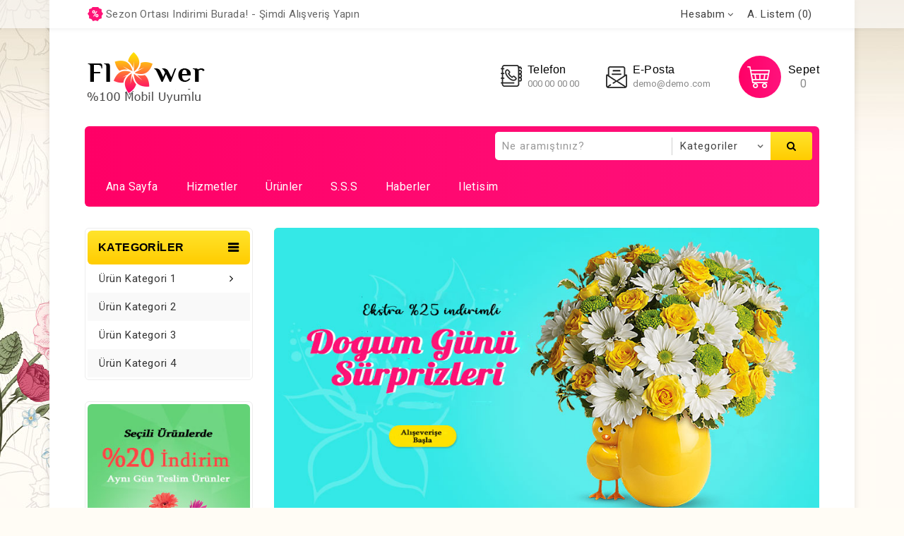

--- FILE ---
content_type: text/html; charset=utf-8
request_url: https://demoincele.net/ofm126/index.php?route=common/home
body_size: 12327
content:
<!DOCTYPE html>
<!--[if IE]><![endif]-->
<!--[if IE 8 ]><html dir="ltr" lang="tr" class="ie8"><![endif]-->
<!--[if IE 9 ]><html dir="ltr" lang="tr" class="ie9"><![endif]-->
<!--[if (gt IE 9)|!(IE)]><!-->
<html dir="ltr" lang="tr">
<!--<![endif]-->
<head>
<meta charset="UTF-8" />
<meta name="viewport" content="width=device-width, initial-scale=1">
<meta http-equiv="X-UA-Compatible" content="IE=edge">
<title>Magazamız</title>
<base href="https://demoincele.net/ofm126/" />
<meta name="description" content="Magazamız" />
<script src="catalog/view/javascript/jquery/jquery-2.1.1.min.js" type="text/javascript"></script>
<script src="catalog/view/javascript/bootstrap/js/bootstrap.min.js" type="text/javascript"></script>

<link href='https://fonts.googleapis.com/css?family=Roboto:300,400,500,600,700,900' rel='stylesheet' type='text/css'>
<link href="catalog/view/javascript/font-awesome/css/font-awesome.min.css" rel="stylesheet" type="text/css" />
<!--<link href="catalog/view/theme//stylesheet/TemplateTrip/bootstrap.min.css" rel="stylesheet" media="screen" />-->

<link href="catalog/view/javascript/jquery/owl-carousel/owl.carousel.css" rel="stylesheet" media="screen" />
<link href="catalog/view/theme/OPC080_01/stylesheet/TemplateTrip/bootstrap.min.css" rel="stylesheet" media="screen" />
<link href="catalog/view/theme/OPC080_01/stylesheet/stylesheet.css" rel="stylesheet">
<link href="catalog/view/theme/OPC080_01/stylesheet/TemplateTrip/ttblogstyle.css" rel="stylesheet" type="text/css" />
<link href="catalog/view/theme/default/stylesheet/vvsstyle.css" rel="stylesheet">

<!-- SmartMenus core CSS (required) -->
        <link href="catalog/view/javascript/cmenu/css/sm-core-css.css" rel="stylesheet" type="text/css" />

        <!-- "sm-blue" menu theme (optional, you can use your own CSS, too) -->
        <link href="catalog/view/javascript/cmenu/css/sm-mint/sm-mint.css" rel="stylesheet" type="text/css" />

<link href="catalog/view/theme/OPC080_01/stylesheet/TemplateTrip/lightbox.css" rel="stylesheet" type="text/css" />

<link href="catalog/view/javascript/jquery/swiper/css/swiper.min.css" type="text/css" rel="stylesheet" media="screen" />
<link href="catalog/view/javascript/jquery/swiper/css/opencart.css" type="text/css" rel="stylesheet" media="screen" />
<link href="catalog/view/javascript/umod/css/umod.css" type="text/css" rel="stylesheet" media="screen" />
<link href="catalog/view/javascript/umod/css/prodlist.css" type="text/css" rel="stylesheet" media="screen" />
<link href="catalog/view/javascript/jquery/magnific/magnific-popup.css" type="text/css" rel="stylesheet" media="screen" />
<link href="catalog/view/javascript/umod/css/swiper_override.css" type="text/css" rel="stylesheet" media="screen" />

<script src="catalog/view/javascript/common.js" type="text/javascript"></script>

<!-- TemplateTrip custom Theme JS START -->
<script src="catalog/view/javascript/TemplateTrip/addonScript.js" type="text/javascript"></script>
<script src="catalog/view/javascript/TemplateTrip/lightbox-2.6.min.js" type="text/javascript"></script>
<script src="catalog/view/javascript/TemplateTrip/waypoints.min.js" type="text/javascript"></script>
<script src="catalog/view/javascript/jquery/owl-carousel/owl.carousel.min.js" type="text/javascript"></script>
<!-- TemplateTrip custom Theme JS END -->

<link href="https://demoincele.net/ofm126/" rel="canonical" />
<link href="https://demoincele.net/ofm126/image/catalog/cart.png" rel="icon" />

<script src="catalog/view/javascript/jquery/swiper/js/swiper.jquery.js" type="text/javascript"></script>
<script src="catalog/view/javascript/umod/js/umod.js" type="text/javascript"></script>
<script src="catalog/view/javascript/umod/js/jquery.matchHeight-min.js" type="text/javascript"></script>
<script src="catalog/view/javascript/jquery/magnific/jquery.magnific-popup.min.js" type="text/javascript"></script>
<script src="catalog/view/javascript/umod/js/jquery.responsivetabs.js" type="text/javascript"></script>

</head>

<body class="common-home">
<div id="page" class="container">
<header>
<nav id="top">
  <div class="container">
	<div class="header-top-left">
<div class="header-left-cms">
<aside id="header-left">
<div class="html-content">
<div class="box-content"><div id="ttcmsheader">
<div class="ttheader-service">Sezon Ortası Indirimi Burada! - Şimdi Alışveriş Yapın</div>
</div></div>
</div>
</aside>
</div>


</div>

	<div class="header-top-right">
    <div id="top-links" class="nav pull-right">
      <ul class="list-inline" style="display: flex;">
	    <li></li>
		<li> </li>
        <li>
		  <div class="dropdown"><a href="https://demoincele.net/ofm126/index.php?route=account/account" title="Hesabım" class="dropdown-toggle" data-toggle="dropdown"><i class="fa fa-user"></i> <span class="ttuserheading">Hesabım</span><i class="fa fa-caret-down"></i></a>
          <ul class="dropdown-menu dropdown-menu-right account-link-toggle">
                        <li><a href="https://demoincele.net/ofm126/index.php?route=account/register"><i class='fa fa-user'></i> Kayıt Ol</a></li>
            <li><a href="https://demoincele.net/ofm126/index.php?route=account/login"><i class='fa fa-sign-in'></i> Oturum Aç</a></li>
                      </ul>
		  </div>
        </li>
		
		<li><a href="https://demoincele.net/ofm126/index.php?route=account/wishlist" id="wishlist-total" title="A. Listem (0)"><i class="fa fa-heart"></i> <span class="hidden-xs hidden-sm hidden-md">A. Listem (0)</span></a></li>
        
      </ul>
    </div>
  </div>
  </div>
</nav>

<div class="full-header">
  <div class="container">
  
  	<div class="header-left">
        <div id="logo">
							<a href="https://demoincele.net/ofm126/index.php?route=common/home"><img src="https://demoincele.net/ofm126/image/catalog/logo.png" title="Magazamız" alt="Magazamız" class="img-responsive" /></a>
			      </div>
    </div>
  	<div class="right-block">
		  
		<div class="header-right-cms">
		<div class="col-xs-12 col-sm-6 col-lg-6" id="ttcmsheaderservices">
<div class="ttcmsheaderservice col-sm-12">
<div class="ttsupport ttservice col-sm-4">
<div class="ttcontent_inner">
<div class="service">
<div class="ttsupport_img service-icon"></div>
<div class="service-content">
<div class="service-title">Telefon</div>
<div class="service-desc"><a>000 00 00 00 </a></div>
</div>
</div>
</div>
</div>
<div class="ttcontact ttservice col-sm-4">
<div class="ttcontent_inner">
<div class="service">
<div class="ttcontact_img service-icon"></div>
<div class="service-content">
<div class="service-title">E-Posta</div>
<div class="service-desc"><a href="mailto:demo@demo.com">demo@demo.com</a></div>
</div>
</div>
</div>
</div>
</div>
</div>
		</div>
		
		<div class="header-right">
		  <div id="cart" class="btn-group">
  <button type="button" data-toggle="dropdown" data-loading-text="Yükleniyor..." class="btn btn-inverse btn-block btn-lg dropdown-toggle"><i class="fa fa-shopping-cart"></i>
  <span class="cart-heading">Sepet</span>
  <span id="cart-total">0</span></button>
  <ul class="dropdown-menu pull-right header-cart-toggle">
        <li>
      <p class="text-center">Alışveriş sepetiniz boş!</p>
    </li>
      </ul>
</div>

		</div>
	</div>
	
	<!--
	-->
	<div class="menu-container">
		<div class="col-sm-6 header-middle">
			<div id="header-search" class="input-group">
	<input type="text" name="search" value="" placeholder="Ne aramıştınız?" class="form-control input-lg" />
	<select name="category_id" class="form-control innner-search">
		<option value="0">Kategoriler</option>
									<option value="62">Ürün Kategori 1</option>
						
												<option value="65">&nbsp;&nbsp;&nbsp;&nbsp;&nbsp;&nbsp;Alt Kategori 1</option>
								
																<option value="66">&nbsp;&nbsp;&nbsp;&nbsp;&nbsp;&nbsp;Alt Kategori 2</option>
								
																<option value="67">&nbsp;&nbsp;&nbsp;&nbsp;&nbsp;&nbsp;Alt Kategori 3</option>
								
																<option value="63">Ürün Kategori 2</option>
						
												<option value="64">Ürün Kategori 3</option>
						
												<option value="68">Ürün Kategori 4</option>
						
						</select>
  <span class="input-group-btn">
    <button type="button" class="btn btn-default btn-lg header-search-btn"><i class="fa fa-search"></i>
	Ne aramıştınız?
	</button>
  </span>
</div>

<script type="text/javascript">
$('#header-search button.header-search-btn').bind('click', function() {
	url = 'index.php?route=product/search';
	
	var search = $('#header-search input[name=\'search\']').prop('value');

	if (search) {
		url += '&search=' + encodeURIComponent(search);
	}

	var category_id = $('#header-search select[name=\'category_id\']').prop('value');

	if (category_id > 0) {
		url += '&category_id=' + encodeURIComponent(category_id);
	}
	
		url += '&sub_category=true';
		url += '&description=true';

//alert (url);
	location = url;
});

$('#header-search input[name=\'search\']').bind('keydown', function(e) {
	if (e.keyCode == 13) {
		$('#header-search button.header-search-btn').trigger('click');
	}
});

</script>
		</div>
		<div id="tttoplink_block">
     <ul id="tt_toplink" class="block_content">
                      <li class="tttoplink"><a href="index.php">Ana Sayfa</a></li><li class="tttoplink"><a href="hizmetler">Hizmetler</a></li><li class="tttoplink"><a href="https://demoincele.net/ofm126/index.php?route=product/category&amp;path=62">Ürünler</a></li><li class="tttoplink"><a href="sikca-sorulan-sorular">S.S.S</a></li><li class="tttoplink"><a href="haberler">Haberler</a></li><li class="tttoplink"><a href="iletisim">iletisim</a></li>
      		
        </ul>
	</div>
	</div>
  </div>
  
</div>
	</header>
<!--<div class="header-content-title">
</div>-->

<!-- SmartMenus jQuery plugin -->
        <script type="text/javascript" src="catalog/view/javascript/cmenu/jquery.smartmenus.js"></script>

        <!-- SmartMenus jQuery init -->
        <script type="text/javascript">
          $(function() {
            $('#main-menu').smartmenus({
              subMenusSubOffsetX: 1,
              subMenusSubOffsetY: -8
            });
          });
        </script>


<div id="ttcmslink">
</div>
<div class="container">
  <div class="row">
  	<aside id="column-left" class="col-sm-3 hidden-xs">
    <div class="main-category-list left-main-menu">
<div class="TT-panel-heading">Kategoriler</div>
<div class="menu-category">
<ul class="dropmenu">
						<li class="TT-Sub-List dropdown">
				<a href="https://demoincele.net/ofm126/index.php?route=product/category&amp;path=62" class="TT-Category-List">Ürün Kategori 1</a>
				<span class="active_menu"></span>
		   		
	    									
			<div class="dropdown-menu">
			<div class="dropdown-inner">
									<ul class="list-unstyled childs_1 single-dropdown-menu">
																															<li class="dropdown" style="width: 100%;">
																		
									<a href="https://demoincele.net/ofm126/index.php?route=product/category&amp;path=62_65">Alt Kategori 1</a>		
														
									
					       </li>
																												<li class="dropdown" style="width: 100%;">
																		
									<a href="https://demoincele.net/ofm126/index.php?route=product/category&amp;path=62_66">Alt Kategori 2</a>		
														
									
					       </li>
																												<li class="dropdown" style="width: 100%;">
																		
									<a href="https://demoincele.net/ofm126/index.php?route=product/category&amp;path=62_67">Alt Kategori 3</a>		
														
									
					       </li>
																									</ul>
			</div>
			</div>
			
				</li>
		
				   <li>
			<a href="https://demoincele.net/ofm126/index.php?route=product/category&amp;path=63">Ürün Kategori 2</a>
				
	    									
			<div class="dropdown-menu">
			<div class="dropdown-inner">
									<ul class="list-unstyled childs_1 single-dropdown-menu">
																												</ul>
			</div>
			</div>
			
				</li>
		
				   <li>
			<a href="https://demoincele.net/ofm126/index.php?route=product/category&amp;path=64">Ürün Kategori 3</a>
				
	    									
			<div class="dropdown-menu">
			<div class="dropdown-inner">
									<ul class="list-unstyled childs_1 single-dropdown-menu">
																												</ul>
			</div>
			</div>
			
				</li>
		
				   <li>
			<a href="https://demoincele.net/ofm126/index.php?route=product/category&amp;path=68">Ürün Kategori 4</a>
				
	    									
			<div class="dropdown-menu">
			<div class="dropdown-inner">
									<ul class="list-unstyled childs_1 single-dropdown-menu">
																												</ul>
			</div>
			</div>
			
				</li>
		
				</ul>
</div>
</div>
    <div class="swiper-viewport">
  <div id="banner0" class="swiper-container">
    <div class="swiper-wrapper">      <div class="swiper-slide"><a href="#"><img src="https://demoincele.net/ofm126/image/cache/catalog/demoicerik/banner/banner-sol-1-290x408.jpg" alt="HP Banner" class="img-responsive" /></a></div>
      </div>
  </div>
</div>
<script type="text/javascript"><!--
$('#banner0').swiper({
	effect: 'fade',
	autoplay: 2500,
    autoplayDisableOnInteraction: false
});
--></script> 
    <div class="featured-carousel products-list">
<div class="box-heading"><h3>Sizin için Seçtiklerimiz</h3></div>
<div class="featured-items products-carousel row">
   <div class="product-layouts">
    <div class="product-thumb transition">
      <div class="image">
					<a href="https://demoincele.net/ofm126/index.php?route=product/product&amp;product_id=24">
				<img class="image_thumb" src="https://demoincele.net/ofm126/image/cache/catalog/demoicerik/urunler/product-1-80x80.jpg" title="Demo ürün 1" alt="Demo ürün 1" />
				<img class="image_thumb_swap" src="https://demoincele.net/ofm126/image/cache/catalog/demoicerik/urunler/product-11-80x80.jpg" title="Demo ürün 1" alt="Demo ürün 1" />
			</a>
					  <div class="sale-icon">Sale</div>
		  </div>
	  <div class="thumb-description">
      <div class="caption">
        <h4><a href="https://demoincele.net/ofm126/index.php?route=product/product&amp;product_id=24">Demo ürün 1</a></h4>
        <!--<p>Lorem ipsum dolor sit amet, consectetur adipiscing elit, sed do eiusmod tempor incididunt ut labore and dolore magna aliqua. Ut enim ad minim veniam, quis nostrud egzersizi ullamco emek, en az bir ortak sonuç. velit esse cillum dolore eu fugiat nulla pariatur. Excepteur sint occaecat cupidatat non proident, culpa qui officia deserunt mollit anim id est laborum. "MÖ 45'te Cicero tarafından yazılan "de Finibus Bonorum et Malorum" bölüm 1.10.32"Her şeyle ilgili perspektif, her şeyden önce hata oturtmak voluptatem accusantium doloremque laudantium, totam rem aperiam, eaque ipsa quae ab illo inventore veritatis and quasi architecto beatae vitae dicta sunt explicabo. Sonuç olarak, büyük ölçüde hacimsel sekanslar, Neque porro quisquam est, qui dolorem ipsum quia dolor sit amet, consectetur, adipisci velit, sed quia non numquam eius modi tempora incidunt to via and dolore magnam aliquam en quaerat. , quis nostrum practiceem ullam corporis suscipit laboriosam, nisi ut aliquid ex ea commodi resultatur?vel illum qui dolorem eum fugiat quo voluptas nulla pariatur? "H. Rackham tarafından 1914 çevirisibundan biraz avantaj elde etmek dışında mı?&nbsp;Ama can sıkıcı sonuçları olmayan bir zevkten zevk almayı seçen veya sonuçta hiçbir zevk üretmeyen bir acıdan kaçınan bir adamda kusur bulmaya kim hakkı var? "..</p>-->
        		
                <div class="price">
                    <span class="price-new">236,00TL</span> <span class="price-old">354,00TL</span>
                              <span class="price-tax">Vergiler Hariç: 200,00TL</span>
                  </div>
              </div>
	  <div class="button-group">
        <button class="btn-cart" type="button" onclick="cart.add('24');"><i class="fa fa-shopping-cart"></i> <span class="hidden-xs hidden-sm hidden-md">Sepete Ekle</span></button>
        <button class="btn-wishlist" type="button" data-toggle="tooltip" title="Alışveriş Listeme Ekle" onclick="wishlist.add('24');"><i class="fa fa-heart"></i></button>
        <button class="btn-compare" type="button" data-toggle="tooltip" title="Karşılaştırma listesine ekle" onclick="compare.add('24');"><i class="fa fa-exchange"></i></button>
      </div>
	 </div>
    </div>
  </div>
    <div class="product-layouts">
    <div class="product-thumb transition">
      <div class="image">
					<a href="https://demoincele.net/ofm126/index.php?route=product/product&amp;product_id=36">
				<img class="image_thumb" src="https://demoincele.net/ofm126/image/cache/catalog/demoicerik/urunler/product-13-80x80.jpg" title="Demo ürün 13" alt="Demo ürün 13" />
				<img class="image_thumb_swap" src="https://demoincele.net/ofm126/image/cache/catalog/demoicerik/urunler/product-13-80x80.jpg" title="Demo ürün 13" alt="Demo ürün 13" />
			</a>
					  <div class="sale-icon">Sale</div>
		  </div>
	  <div class="thumb-description">
      <div class="caption">
        <h4><a href="https://demoincele.net/ofm126/index.php?route=product/product&amp;product_id=36">Demo ürün 13</a></h4>
        <!--<p>Lorem ipsum dolor sit amet, consectetur adipiscing elit, sed do eiusmod tempor incididunt ut labore and dolore magna aliqua. Ut enim ad minim veniam, quis nostrud egzersizi ullamco emek, en az bir ortak sonuç. velit esse cillum dolore eu fugiat nulla pariatur. Excepteur sint occaecat cupidatat non proident, culpa qui officia deserunt mollit anim id est laborum. "MÖ 45'te Cicero tarafından yazılan "de Finibus Bonorum et Malorum" bölüm 1.10.32"Her şeyle ilgili perspektif, her şeyden önce hata oturtmak voluptatem accusantium doloremque laudantium, totam rem aperiam, eaque ipsa quae ab illo inventore veritatis and quasi architecto beatae vitae dicta sunt explicabo. Sonuç olarak, büyük ölçüde hacimsel sekanslar, Neque porro quisquam est, qui dolorem ipsum quia dolor sit amet, consectetur, adipisci velit, sed quia non numquam eius modi tempora incidunt to via and dolore magnam aliquam en quaerat. , quis nostrum practiceem ullam corporis suscipit laboriosam, nisi ut aliquid ex ea commodi resultatur?vel illum qui dolorem eum fugiat quo voluptas nulla pariatur? "H. Rackham tarafından 1914 çevirisibundan biraz avantaj elde etmek dışında mı?&nbsp;Ama can sıkıcı sonuçları olmayan bir zevkten zevk almayı seçen veya sonuçta hiçbir zevk üretmeyen bir acıdan kaçınan bir adamda kusur bulmaya kim hakkı var? "..</p>-->
        		
                <div class="price">
                    <span class="price-new">708,00TL</span> <span class="price-old">826,00TL</span>
                              <span class="price-tax">Vergiler Hariç: 600,00TL</span>
                  </div>
              </div>
	  <div class="button-group">
        <button class="btn-cart" type="button" onclick="cart.add('36');"><i class="fa fa-shopping-cart"></i> <span class="hidden-xs hidden-sm hidden-md">Sepete Ekle</span></button>
        <button class="btn-wishlist" type="button" data-toggle="tooltip" title="Alışveriş Listeme Ekle" onclick="wishlist.add('36');"><i class="fa fa-heart"></i></button>
        <button class="btn-compare" type="button" data-toggle="tooltip" title="Karşılaştırma listesine ekle" onclick="compare.add('36');"><i class="fa fa-exchange"></i></button>
      </div>
	 </div>
    </div>
  </div>
    <div class="product-layouts">
    <div class="product-thumb transition">
      <div class="image">
					<a href="https://demoincele.net/ofm126/index.php?route=product/product&amp;product_id=34">
				<img class="image_thumb" src="https://demoincele.net/ofm126/image/cache/catalog/demoicerik/urunler/product-11-80x80.jpg" title="Demo ürün 11" alt="Demo ürün 11" />
				<img class="image_thumb_swap" src="https://demoincele.net/ofm126/image/cache/catalog/demoicerik/urunler/product-13-80x80.jpg" title="Demo ürün 11" alt="Demo ürün 11" />
			</a>
					  <div class="sale-icon">Sale</div>
		  </div>
	  <div class="thumb-description">
      <div class="caption">
        <h4><a href="https://demoincele.net/ofm126/index.php?route=product/product&amp;product_id=34">Demo ürün 11</a></h4>
        <!--<p>Lorem ipsum dolor sit amet, consectetur adipiscing elit, sed do eiusmod tempor incididunt ut labore and dolore magna aliqua. Ut enim ad minim veniam, quis nostrud egzersizi ullamco emek, en az bir ortak sonuç. velit esse cillum dolore eu fugiat nulla pariatur. Excepteur sint occaecat cupidatat non proident, culpa qui officia deserunt mollit anim id est laborum. "MÖ 45'te Cicero tarafından yazılan "de Finibus Bonorum et Malorum" bölüm 1.10.32"Her şeyle ilgili perspektif, her şeyden önce hata oturtmak voluptatem accusantium doloremque laudantium, totam rem aperiam, eaque ipsa quae ab illo inventore veritatis and quasi architecto beatae vitae dicta sunt explicabo. Sonuç olarak, büyük ölçüde hacimsel sekanslar, Neque porro quisquam est, qui dolorem ipsum quia dolor sit amet, consectetur, adipisci velit, sed quia non numquam eius modi tempora incidunt to via and dolore magnam aliquam en quaerat. , quis nostrum practiceem ullam corporis suscipit laboriosam, nisi ut aliquid ex ea commodi resultatur?vel illum qui dolorem eum fugiat quo voluptas nulla pariatur? "H. Rackham tarafından 1914 çevirisibundan biraz avantaj elde etmek dışında mı?&nbsp;Ama can sıkıcı sonuçları olmayan bir zevkten zevk almayı seçen veya sonuçta hiçbir zevk üretmeyen bir acıdan kaçınan bir adamda kusur bulmaya kim hakkı var? "..</p>-->
        		
                <div class="price">
                    <span class="price-new">82,60TL</span> <span class="price-old">153,40TL</span>
                              <span class="price-tax">Vergiler Hariç: 70,00TL</span>
                  </div>
              </div>
	  <div class="button-group">
        <button class="btn-cart" type="button" onclick="cart.add('34');"><i class="fa fa-shopping-cart"></i> <span class="hidden-xs hidden-sm hidden-md">Sepete Ekle</span></button>
        <button class="btn-wishlist" type="button" data-toggle="tooltip" title="Alışveriş Listeme Ekle" onclick="wishlist.add('34');"><i class="fa fa-heart"></i></button>
        <button class="btn-compare" type="button" data-toggle="tooltip" title="Karşılaştırma listesine ekle" onclick="compare.add('34');"><i class="fa fa-exchange"></i></button>
      </div>
	 </div>
    </div>
  </div>
    <div class="product-layouts">
    <div class="product-thumb transition">
      <div class="image">
					<a href="https://demoincele.net/ofm126/index.php?route=product/product&amp;product_id=33">
				<img class="image_thumb" src="https://demoincele.net/ofm126/image/cache/catalog/demoicerik/urunler/product-10-80x80.jpg" title="Demo ürün 10" alt="Demo ürün 10" />
				<img class="image_thumb_swap" src="https://demoincele.net/ofm126/image/cache/catalog/demoicerik/urunler/product-11-80x80.jpg" title="Demo ürün 10" alt="Demo ürün 10" />
			</a>
					  <div class="sale-icon">Sale</div>
		  </div>
	  <div class="thumb-description">
      <div class="caption">
        <h4><a href="https://demoincele.net/ofm126/index.php?route=product/product&amp;product_id=33">Demo ürün 10</a></h4>
        <!--<p>Lorem ipsum dolor sit amet, consectetur adipiscing elit, sed do eiusmod tempor incididunt ut labore and dolore magna aliqua. Ut enim ad minim veniam, quis nostrud egzersizi ullamco emek, en az bir ortak sonuç. velit esse cillum dolore eu fugiat nulla pariatur. Excepteur sint occaecat cupidatat non proident, culpa qui officia deserunt mollit anim id est laborum. "MÖ 45'te Cicero tarafından yazılan "de Finibus Bonorum et Malorum" bölüm 1.10.32"Her şeyle ilgili perspektif, her şeyden önce hata oturtmak voluptatem accusantium doloremque laudantium, totam rem aperiam, eaque ipsa quae ab illo inventore veritatis and quasi architecto beatae vitae dicta sunt explicabo. Sonuç olarak, büyük ölçüde hacimsel sekanslar, Neque porro quisquam est, qui dolorem ipsum quia dolor sit amet, consectetur, adipisci velit, sed quia non numquam eius modi tempora incidunt to via and dolore magnam aliquam en quaerat. , quis nostrum practiceem ullam corporis suscipit laboriosam, nisi ut aliquid ex ea commodi resultatur?vel illum qui dolorem eum fugiat quo voluptas nulla pariatur? "H. Rackham tarafından 1914 çevirisibundan biraz avantaj elde etmek dışında mı?&nbsp;Ama can sıkıcı sonuçları olmayan bir zevkten zevk almayı seçen veya sonuçta hiçbir zevk üretmeyen bir acıdan kaçınan bir adamda kusur bulmaya kim hakkı var? "..</p>-->
        		
                <div class="price">
                    <span class="price-new">59,00TL</span> <span class="price-old">118,00TL</span>
                              <span class="price-tax">Vergiler Hariç: 50,00TL</span>
                  </div>
              </div>
	  <div class="button-group">
        <button class="btn-cart" type="button" onclick="cart.add('33');"><i class="fa fa-shopping-cart"></i> <span class="hidden-xs hidden-sm hidden-md">Sepete Ekle</span></button>
        <button class="btn-wishlist" type="button" data-toggle="tooltip" title="Alışveriş Listeme Ekle" onclick="wishlist.add('33');"><i class="fa fa-heart"></i></button>
        <button class="btn-compare" type="button" data-toggle="tooltip" title="Karşılaştırma listesine ekle" onclick="compare.add('33');"><i class="fa fa-exchange"></i></button>
      </div>
	 </div>
    </div>
  </div>
    <div class="product-layouts">
    <div class="product-thumb transition">
      <div class="image">
					<a href="https://demoincele.net/ofm126/index.php?route=product/product&amp;product_id=35">
				<img class="image_thumb" src="https://demoincele.net/ofm126/image/cache/catalog/demoicerik/urunler/product-12-80x80.jpg" title="Demo ürün 12" alt="Demo ürün 12" />
				<img class="image_thumb_swap" src="https://demoincele.net/ofm126/image/cache/catalog/demoicerik/urunler/product-11-80x80.jpg" title="Demo ürün 12" alt="Demo ürün 12" />
			</a>
					  <div class="sale-icon">Sale</div>
		  </div>
	  <div class="thumb-description">
      <div class="caption">
        <h4><a href="https://demoincele.net/ofm126/index.php?route=product/product&amp;product_id=35">Demo ürün 12</a></h4>
        <!--<p>Lorem ipsum dolor sit amet, consectetur adipiscing elit, sed do eiusmod tempor incididunt ut labore and dolore magna aliqua. Ut enim ad minim veniam, quis nostrud egzersizi ullamco emek, en az bir ortak sonuç. velit esse cillum dolore eu fugiat nulla pariatur. Excepteur sint occaecat cupidatat non proident, culpa qui officia deserunt mollit anim id est laborum. "MÖ 45'te Cicero tarafından yazılan "de Finibus Bonorum et Malorum" bölüm 1.10.32"Her şeyle ilgili perspektif, her şeyden önce hata oturtmak voluptatem accusantium doloremque laudantium, totam rem aperiam, eaque ipsa quae ab illo inventore veritatis and quasi architecto beatae vitae dicta sunt explicabo. Sonuç olarak, büyük ölçüde hacimsel sekanslar, Neque porro quisquam est, qui dolorem ipsum quia dolor sit amet, consectetur, adipisci velit, sed quia non numquam eius modi tempora incidunt to via and dolore magnam aliquam en quaerat. , quis nostrum practiceem ullam corporis suscipit laboriosam, nisi ut aliquid ex ea commodi resultatur?vel illum qui dolorem eum fugiat quo voluptas nulla pariatur? "H. Rackham tarafından 1914 çevirisibundan biraz avantaj elde etmek dışında mı?&nbsp;Ama can sıkıcı sonuçları olmayan bir zevkten zevk almayı seçen veya sonuçta hiçbir zevk üretmeyen bir acıdan kaçınan bir adamda kusur bulmaya kim hakkı var? "..</p>-->
        		
                <div class="price">
                    <span class="price-new">141,60TL</span> <span class="price-old">212,40TL</span>
                              <span class="price-tax">Vergiler Hariç: 120,00TL</span>
                  </div>
              </div>
	  <div class="button-group">
        <button class="btn-cart" type="button" onclick="cart.add('35');"><i class="fa fa-shopping-cart"></i> <span class="hidden-xs hidden-sm hidden-md">Sepete Ekle</span></button>
        <button class="btn-wishlist" type="button" data-toggle="tooltip" title="Alışveriş Listeme Ekle" onclick="wishlist.add('35');"><i class="fa fa-heart"></i></button>
        <button class="btn-compare" type="button" data-toggle="tooltip" title="Karşılaştırma listesine ekle" onclick="compare.add('35');"><i class="fa fa-exchange"></i></button>
      </div>
	 </div>
    </div>
  </div>
  </div>
</div>

    <div class="swiper-viewport">
  <div id="banner1" class="swiper-container">
    <div class="swiper-wrapper">      <div class="swiper-slide"><a href="#"><img src="https://demoincele.net/ofm126/image/cache/catalog/demoicerik/banner/banner-sol-1-290x408.jpg" alt="Banner sol" class="img-responsive" /></a></div>
      </div>
  </div>
</div>
<script type="text/javascript"><!--
$('#banner1').swiper({
	effect: 'fade',
	autoplay: 2500,
    autoplayDisableOnInteraction: false
});
--></script> 
    <div class="bestseller-carousel products-list">
<div class="box-heading">
<h3>En Çok Satılanlar</h3>
</div>
<div class="bestseller-items products-carousel row">
   <div class="product-layouts">
    <div class="product-thumb transition">
      <div class="image">
					<a href="https://demoincele.net/ofm126/index.php?route=product/product&amp;product_id=24">
				<img class="image_thumb" src="https://demoincele.net/ofm126/image/cache/catalog/demoicerik/urunler/product-1-80x80.jpg" title="Demo ürün 1" alt="Demo ürün 1" />
				<img class="image_thumb_swap" src="https://demoincele.net/ofm126/image/cache/catalog/demoicerik/urunler/product-11-80x80.jpg" title="Demo ürün 1" alt="Demo ürün 1" />
			</a>
					  <div class="sale-icon">Sale</div>
		  </div>
	  
      <div class="thumb-description">
      <div class="caption">
        <h4><a href="https://demoincele.net/ofm126/index.php?route=product/product&amp;product_id=24">Demo ürün 1</a></h4>
        <!--<p>Lorem ipsum dolor sit amet, consectetur adipiscing elit, sed do eiusmod tempor incididunt ut labore and dolore magna aliqua. Ut enim ad minim veniam, quis nostrud egzersizi ullamco emek, en az bir ortak sonuç. velit esse cillum dolore eu fugiat nulla pariatur. Excepteur sint occaecat cupidatat non proident, culpa qui officia deserunt mollit anim id est laborum. "MÖ 45'te Cicero tarafından yazılan "de Finibus Bonorum et Malorum" bölüm 1.10.32"Her şeyle ilgili perspektif, her şeyden önce hata oturtmak voluptatem accusantium doloremque laudantium, totam rem aperiam, eaque ipsa quae ab illo inventore veritatis and quasi architecto beatae vitae dicta sunt explicabo. Sonuç olarak, büyük ölçüde hacimsel sekanslar, Neque porro quisquam est, qui dolorem ipsum quia dolor sit amet, consectetur, adipisci velit, sed quia non numquam eius modi tempora incidunt to via and dolore magnam aliquam en quaerat. , quis nostrum practiceem ullam corporis suscipit laboriosam, nisi ut aliquid ex ea commodi resultatur?vel illum qui dolorem eum fugiat quo voluptas nulla pariatur? "H. Rackham tarafından 1914 çevirisibundan biraz avantaj elde etmek dışında mı?&nbsp;Ama can sıkıcı sonuçları olmayan bir zevkten zevk almayı seçen veya sonuçta hiçbir zevk üretmeyen bir acıdan kaçınan bir adamda kusur bulmaya kim hakkı var? "..</p>-->
        		
                <div class="price">
                    <span class="price-new">236,00TL</span> <span class="price-old">354,00TL</span>
                              <span class="price-tax">Vergiler Hariç: 200,00TL</span>
                  </div>
              </div>
	  <div class="button-group">
        <button class="btn-cart" type="button" onclick="cart.add('24');"><i class="fa fa-shopping-cart"></i> <span class="hidden-xs hidden-sm hidden-md">Sepete Ekle</span></button>
        <button class="btn-wishlist" type="button" data-toggle="tooltip" title="Alışveriş Listeme Ekle" onclick="wishlist.add('24');"><i class="fa fa-heart"></i></button>
        <button class="btn-compare" type="button" data-toggle="tooltip" title="Karşılaştırma listesine ekle" onclick="compare.add('24');"><i class="fa fa-exchange"></i></button>
      </div>
	  </div>
      </div>
    </div>
    <div class="product-layouts">
    <div class="product-thumb transition">
      <div class="image">
					<a href="https://demoincele.net/ofm126/index.php?route=product/product&amp;product_id=37">
				<img class="image_thumb" src="https://demoincele.net/ofm126/image/cache/catalog/demoicerik/urunler/product-14-80x80.jpg" title="Demo ürün 14" alt="Demo ürün 14" />
				<img class="image_thumb_swap" src="https://demoincele.net/ofm126/image/cache/catalog/demoicerik/urunler/product-11-80x80.jpg" title="Demo ürün 14" alt="Demo ürün 14" />
			</a>
					  <div class="sale-icon">Sale</div>
		  </div>
	  
      <div class="thumb-description">
      <div class="caption">
        <h4><a href="https://demoincele.net/ofm126/index.php?route=product/product&amp;product_id=37">Demo ürün 14</a></h4>
        <!--<p>Lorem ipsum dolor sit amet, consectetur adipiscing elit, sed do eiusmod tempor incididunt ut labore and dolore magna aliqua. Ut enim ad minim veniam, quis nostrud egzersizi ullamco emek, en az bir ortak sonuç. velit esse cillum dolore eu fugiat nulla pariatur. Excepteur sint occaecat cupidatat non proident, culpa qui officia deserunt mollit anim id est laborum. "MÖ 45'te Cicero tarafından yazılan "de Finibus Bonorum et Malorum" bölüm 1.10.32"Her şeyle ilgili perspektif, her şeyden önce hata oturtmak voluptatem accusantium doloremque laudantium, totam rem aperiam, eaque ipsa quae ab illo inventore veritatis and quasi architecto beatae vitae dicta sunt explicabo. Sonuç olarak, büyük ölçüde hacimsel sekanslar, Neque porro quisquam est, qui dolorem ipsum quia dolor sit amet, consectetur, adipisci velit, sed quia non numquam eius modi tempora incidunt to via and dolore magnam aliquam en quaerat. , quis nostrum practiceem ullam corporis suscipit laboriosam, nisi ut aliquid ex ea commodi resultatur?vel illum qui dolorem eum fugiat quo voluptas nulla pariatur? "H. Rackham tarafından 1914 çevirisibundan biraz avantaj elde etmek dışında mı?&nbsp;Ama can sıkıcı sonuçları olmayan bir zevkten zevk almayı seçen veya sonuçta hiçbir zevk üretmeyen bir acıdan kaçınan bir adamda kusur bulmaya kim hakkı var? "..</p>-->
        		
                <div class="price">
                    <span class="price-new">590,00TL</span> <span class="price-old">708,00TL</span>
                              <span class="price-tax">Vergiler Hariç: 500,00TL</span>
                  </div>
              </div>
	  <div class="button-group">
        <button class="btn-cart" type="button" onclick="cart.add('37');"><i class="fa fa-shopping-cart"></i> <span class="hidden-xs hidden-sm hidden-md">Sepete Ekle</span></button>
        <button class="btn-wishlist" type="button" data-toggle="tooltip" title="Alışveriş Listeme Ekle" onclick="wishlist.add('37');"><i class="fa fa-heart"></i></button>
        <button class="btn-compare" type="button" data-toggle="tooltip" title="Karşılaştırma listesine ekle" onclick="compare.add('37');"><i class="fa fa-exchange"></i></button>
      </div>
	  </div>
      </div>
    </div>
    <div class="product-layouts">
    <div class="product-thumb transition">
      <div class="image">
					<a href="https://demoincele.net/ofm126/index.php?route=product/product&amp;product_id=39">
				<img class="image_thumb" src="https://demoincele.net/ofm126/image/cache/catalog/demoicerik/urunler/product-4-80x80.jpg" title="Demo ürün 16" alt="Demo ürün 16" />
				<img class="image_thumb_swap" src="https://demoincele.net/ofm126/image/cache/catalog/demoicerik/urunler/product-11-80x80.jpg" title="Demo ürün 16" alt="Demo ürün 16" />
			</a>
					  <div class="sale-icon">Sale</div>
		  </div>
	  
      <div class="thumb-description">
      <div class="caption">
        <h4><a href="https://demoincele.net/ofm126/index.php?route=product/product&amp;product_id=39">Demo ürün 16</a></h4>
        <!--<p>Lorem ipsum dolor sit amet, consectetur adipiscing elit, sed do eiusmod tempor incididunt ut labore and dolore magna aliqua. Ut enim ad minim veniam, quis nostrud egzersizi ullamco emek, en az bir ortak sonuç. velit esse cillum dolore eu fugiat nulla pariatur. Excepteur sint occaecat cupidatat non proident, culpa qui officia deserunt mollit anim id est laborum. "MÖ 45'te Cicero tarafından yazılan "de Finibus Bonorum et Malorum" bölüm 1.10.32"Her şeyle ilgili perspektif, her şeyden önce hata oturtmak voluptatem accusantium doloremque laudantium, totam rem aperiam, eaque ipsa quae ab illo inventore veritatis and quasi architecto beatae vitae dicta sunt explicabo. Sonuç olarak, büyük ölçüde hacimsel sekanslar, Neque porro quisquam est, qui dolorem ipsum quia dolor sit amet, consectetur, adipisci velit, sed quia non numquam eius modi tempora incidunt to via and dolore magnam aliquam en quaerat. , quis nostrum practiceem ullam corporis suscipit laboriosam, nisi ut aliquid ex ea commodi resultatur?vel illum qui dolorem eum fugiat quo voluptas nulla pariatur? "H. Rackham tarafından 1914 çevirisibundan biraz avantaj elde etmek dışında mı?&nbsp;Ama can sıkıcı sonuçları olmayan bir zevkten zevk almayı seçen veya sonuçta hiçbir zevk üretmeyen bir acıdan kaçınan bir adamda kusur bulmaya kim hakkı var? "..</p>-->
        		
                <div class="price">
                    <span class="price-new">118,00TL</span> <span class="price-old">177,00TL</span>
                              <span class="price-tax">Vergiler Hariç: 100,00TL</span>
                  </div>
              </div>
	  <div class="button-group">
        <button class="btn-cart" type="button" onclick="cart.add('39');"><i class="fa fa-shopping-cart"></i> <span class="hidden-xs hidden-sm hidden-md">Sepete Ekle</span></button>
        <button class="btn-wishlist" type="button" data-toggle="tooltip" title="Alışveriş Listeme Ekle" onclick="wishlist.add('39');"><i class="fa fa-heart"></i></button>
        <button class="btn-compare" type="button" data-toggle="tooltip" title="Karşılaştırma listesine ekle" onclick="compare.add('39');"><i class="fa fa-exchange"></i></button>
      </div>
	  </div>
      </div>
    </div>
    <div class="product-layouts">
    <div class="product-thumb transition">
      <div class="image">
					<a href="https://demoincele.net/ofm126/index.php?route=product/product&amp;product_id=33">
				<img class="image_thumb" src="https://demoincele.net/ofm126/image/cache/catalog/demoicerik/urunler/product-10-80x80.jpg" title="Demo ürün 10" alt="Demo ürün 10" />
				<img class="image_thumb_swap" src="https://demoincele.net/ofm126/image/cache/catalog/demoicerik/urunler/product-11-80x80.jpg" title="Demo ürün 10" alt="Demo ürün 10" />
			</a>
					  <div class="sale-icon">Sale</div>
		  </div>
	  
      <div class="thumb-description">
      <div class="caption">
        <h4><a href="https://demoincele.net/ofm126/index.php?route=product/product&amp;product_id=33">Demo ürün 10</a></h4>
        <!--<p>Lorem ipsum dolor sit amet, consectetur adipiscing elit, sed do eiusmod tempor incididunt ut labore and dolore magna aliqua. Ut enim ad minim veniam, quis nostrud egzersizi ullamco emek, en az bir ortak sonuç. velit esse cillum dolore eu fugiat nulla pariatur. Excepteur sint occaecat cupidatat non proident, culpa qui officia deserunt mollit anim id est laborum. "MÖ 45'te Cicero tarafından yazılan "de Finibus Bonorum et Malorum" bölüm 1.10.32"Her şeyle ilgili perspektif, her şeyden önce hata oturtmak voluptatem accusantium doloremque laudantium, totam rem aperiam, eaque ipsa quae ab illo inventore veritatis and quasi architecto beatae vitae dicta sunt explicabo. Sonuç olarak, büyük ölçüde hacimsel sekanslar, Neque porro quisquam est, qui dolorem ipsum quia dolor sit amet, consectetur, adipisci velit, sed quia non numquam eius modi tempora incidunt to via and dolore magnam aliquam en quaerat. , quis nostrum practiceem ullam corporis suscipit laboriosam, nisi ut aliquid ex ea commodi resultatur?vel illum qui dolorem eum fugiat quo voluptas nulla pariatur? "H. Rackham tarafından 1914 çevirisibundan biraz avantaj elde etmek dışında mı?&nbsp;Ama can sıkıcı sonuçları olmayan bir zevkten zevk almayı seçen veya sonuçta hiçbir zevk üretmeyen bir acıdan kaçınan bir adamda kusur bulmaya kim hakkı var? "..</p>-->
        		
                <div class="price">
                    <span class="price-new">59,00TL</span> <span class="price-old">118,00TL</span>
                              <span class="price-tax">Vergiler Hariç: 50,00TL</span>
                  </div>
              </div>
	  <div class="button-group">
        <button class="btn-cart" type="button" onclick="cart.add('33');"><i class="fa fa-shopping-cart"></i> <span class="hidden-xs hidden-sm hidden-md">Sepete Ekle</span></button>
        <button class="btn-wishlist" type="button" data-toggle="tooltip" title="Alışveriş Listeme Ekle" onclick="wishlist.add('33');"><i class="fa fa-heart"></i></button>
        <button class="btn-compare" type="button" data-toggle="tooltip" title="Karşılaştırma listesine ekle" onclick="compare.add('33');"><i class="fa fa-exchange"></i></button>
      </div>
	  </div>
      </div>
    </div>
    <div class="product-layouts">
    <div class="product-thumb transition">
      <div class="image">
					<a href="https://demoincele.net/ofm126/index.php?route=product/product&amp;product_id=34">
				<img class="image_thumb" src="https://demoincele.net/ofm126/image/cache/catalog/demoicerik/urunler/product-11-80x80.jpg" title="Demo ürün 11" alt="Demo ürün 11" />
				<img class="image_thumb_swap" src="https://demoincele.net/ofm126/image/cache/catalog/demoicerik/urunler/product-13-80x80.jpg" title="Demo ürün 11" alt="Demo ürün 11" />
			</a>
					  <div class="sale-icon">Sale</div>
		  </div>
	  
      <div class="thumb-description">
      <div class="caption">
        <h4><a href="https://demoincele.net/ofm126/index.php?route=product/product&amp;product_id=34">Demo ürün 11</a></h4>
        <!--<p>Lorem ipsum dolor sit amet, consectetur adipiscing elit, sed do eiusmod tempor incididunt ut labore and dolore magna aliqua. Ut enim ad minim veniam, quis nostrud egzersizi ullamco emek, en az bir ortak sonuç. velit esse cillum dolore eu fugiat nulla pariatur. Excepteur sint occaecat cupidatat non proident, culpa qui officia deserunt mollit anim id est laborum. "MÖ 45'te Cicero tarafından yazılan "de Finibus Bonorum et Malorum" bölüm 1.10.32"Her şeyle ilgili perspektif, her şeyden önce hata oturtmak voluptatem accusantium doloremque laudantium, totam rem aperiam, eaque ipsa quae ab illo inventore veritatis and quasi architecto beatae vitae dicta sunt explicabo. Sonuç olarak, büyük ölçüde hacimsel sekanslar, Neque porro quisquam est, qui dolorem ipsum quia dolor sit amet, consectetur, adipisci velit, sed quia non numquam eius modi tempora incidunt to via and dolore magnam aliquam en quaerat. , quis nostrum practiceem ullam corporis suscipit laboriosam, nisi ut aliquid ex ea commodi resultatur?vel illum qui dolorem eum fugiat quo voluptas nulla pariatur? "H. Rackham tarafından 1914 çevirisibundan biraz avantaj elde etmek dışında mı?&nbsp;Ama can sıkıcı sonuçları olmayan bir zevkten zevk almayı seçen veya sonuçta hiçbir zevk üretmeyen bir acıdan kaçınan bir adamda kusur bulmaya kim hakkı var? "..</p>-->
        		
                <div class="price">
                    <span class="price-new">82,60TL</span> <span class="price-old">153,40TL</span>
                              <span class="price-tax">Vergiler Hariç: 70,00TL</span>
                  </div>
              </div>
	  <div class="button-group">
        <button class="btn-cart" type="button" onclick="cart.add('34');"><i class="fa fa-shopping-cart"></i> <span class="hidden-xs hidden-sm hidden-md">Sepete Ekle</span></button>
        <button class="btn-wishlist" type="button" data-toggle="tooltip" title="Alışveriş Listeme Ekle" onclick="wishlist.add('34');"><i class="fa fa-heart"></i></button>
        <button class="btn-compare" type="button" data-toggle="tooltip" title="Karşılaştırma listesine ekle" onclick="compare.add('34');"><i class="fa fa-exchange"></i></button>
      </div>
	  </div>
      </div>
    </div>
    </div>
</div>

    <div class="sidebar panel panel-default information-list">
<div class="panel-heading">Bilgiler</div>
  <div class="list-group">
        <a href="https://demoincele.net/ofm126/index.php?route=information/information&amp;information_id=2" class="list-group-item">Şartlar &amp; Koşullar</a>
        <a href="https://demoincele.net/ofm126/index.php?route=information/information&amp;information_id=4" class="list-group-item">Teslimat Bilgileri</a>
        <a href="https://demoincele.net/ofm126/index.php?route=information/information&amp;information_id=1" class="list-group-item">Hakkımızda</a>
        <a href="https://demoincele.net/ofm126/index.php?route=information/information&amp;information_id=3" class="list-group-item">Gizlilik İlkeleri</a>
        <a href="https://demoincele.net/ofm126/index.php?route=information/contact" class="list-group-item">İletişim</a>
    <a href="https://demoincele.net/ofm126/index.php?route=information/sitemap" class="list-group-item">Site Haritası</a>
  </div>
</div>

  </aside>

                <div id="content" class="col-sm-9">
	<div class="slideshow-panel">
<div class="ttloading-bg ttloader"></div>
<div class="swiper-viewport">
  <div id="slideshow0" class="slideshow-main swiper-container">
    <div class="swiper-wrapper"> 
	        	<div class="swiper-slide text-center">
							<a href="#">
				<img src="https://demoincele.net/ofm126/image/cache/catalog/demoicerik/slider/slider1-930x490.jpg" alt=" Slider 1" class="img-responsive" />
				</a>
						</div>
            	<div class="swiper-slide text-center">
							<a href="#">
				<img src="https://demoincele.net/ofm126/image/cache/catalog/demoicerik/slider/slider2-930x490.jpg" alt=" Slider 2" class="img-responsive" />
				</a>
						</div>
         </div>
   	<div class="swiper-pagination slideshow0"></div>
  <div class="swiper-pager">
    <div class="swiper-button-prev"></div>
	<div class="swiper-button-next"></div>
  </div>
  </div>
</div>
  
</div>
<script type="text/javascript"><!--
$('#slideshow0').swiper({
	mode: 'horizontal',
	slidesPerView: 1,
	pagination: '.slideshow0',
	paginationClickable: true,
	nextButton: '.swiper-button-next',
    prevButton: '.swiper-button-prev',
    spaceBetween: 0,
	effect: 'fade',
	autoplay: 2500,
    autoplayDisableOnInteraction: true,
	loop: true
});
--></script>
<div class="html-content">
    <div class="box-content"><div id="ttbanners">
<div class="ttbannerblock row">
<div class="ttbanner1 ttbanner col-xs-6 col-sm-6">
<div class="ttbanner-main">
<div class="ttbanner-img"><a href="#"><img alt="image/catalog/demoicerik/banner/banner-01.jpg" src="image/catalog/demoicerik/banner/banner-01.jpg"></a></div>
</div>
</div>
<div class="ttbanner2 ttbanner col-xs-6 col-sm-6">
<div class="ttbanner-main">
<div class="ttbanner-img"><a href="#"><img alt="image/catalog/demoicerik/banner/banner-02.jpg" src="image/catalog/demoicerik/banner/banner-02.jpg"></a></div>
</div>
</div>
</div>
</div></div>
  </div>
  <style>
  .box-headingfg:after {
    content: '';
    display: block;
    position: absolute;
    left: 0;
    right: auto;
    top: auto;
    bottom: -1px;
    width: 60px;
    height: 3px;
    background-color: #3e516a;
	}
	
	.box-headingfg {
    font-family: "Roboto",Helvetica,sans-serif;
    color: #333333;
    font-size: 21px;
    padding-bottom: 10px;
    margin-bottom: 30px;
    line-height: 32px;
    font-weight: 500;
    text-align: left;
    position: relative;
    border-bottom: 1px solid #dedede;
	}
	</style>
<div class="tabspc">
    	<h3 class="box-headingfg">Ürün Kategori 1</h3>
    <div role="tabpanel" class="tab-pane active" id="prodcat-62">
    <div class="swiper-container prodcat-swiper-prodcatstyle20 padside">    
<div class="swiper-wrapper">  
          <div class="prodlist2 tabgrid swiper-slide">
      <div class="image prodcat-flip">
            <a href="https://demoincele.net/ofm126/index.php?route=product/product&amp;product_id=37"><img src="https://demoincele.net/ofm126/image/cache/catalog/demoicerik/urunler/product-14-200x200.jpg" alt="Demo ürün 14" title="Demo ürün 14" class="img-responsive" /></a>    
            <div class="qview"><a class="prodcat-62-prodcatstyle2quick0" data-toggle="tooltip" href="#prodlistquick37" title="Hızlı Görünüm"><i class="fa fa-external-link" aria-hidden="true"></i></a></div>
      </div>
             
          
              
      <div class="caption prodcat-prodcatstyle20 prodcat-62-prodcatstyle20">
        <h4><a href="https://demoincele.net/ofm126/index.php?route=product/product&amp;product_id=37">Demo ürün 14</a></h4>
                       <p class="price">
                    <span class="price-old">708,00TL</span>&nbsp;   
          <span class="price-new">590,00TL</span>
                              <span class="price-tax">Vergi Hariç: 500,00TL</span>
                  </p>
              </div>
      <div class="button-group">
        <button type="button" data-toggle="tooltip" title="Sepete Ekle" onclick="cart.add('37');"><i class="fa fa-shopping-cart"></i></button>
        <button type="button" data-toggle="tooltip" title="Alışveriş Listeme Ekle" onclick="wishlist.add('37');"><i class="fa fa-heart"></i></button>
        <button type="button" data-toggle="tooltip" title="Karşılaştırma listesine ekle" onclick="compare.add('37');"><i class="fa fa-exchange"></i></button>
      </div>      
    </div>
      
          <div class="prodlist2 tabgrid swiper-slide">
      <div class="image prodcat-flip">
            <a href="https://demoincele.net/ofm126/index.php?route=product/product&amp;product_id=24"><img src="https://demoincele.net/ofm126/image/cache/catalog/demoicerik/urunler/product-1-200x200.jpg" alt="Demo ürün 1" title="Demo ürün 1" class="img-responsive" /></a>    
            <div class="qview"><a class="prodcat-62-prodcatstyle2quick0" data-toggle="tooltip" href="#prodlistquick24" title="Hızlı Görünüm"><i class="fa fa-external-link" aria-hidden="true"></i></a></div>
      </div>
             
          
              
      <div class="caption prodcat-prodcatstyle20 prodcat-62-prodcatstyle20">
        <h4><a href="https://demoincele.net/ofm126/index.php?route=product/product&amp;product_id=24">Demo ürün 1</a></h4>
                       <p class="price">
                    <span class="price-old">354,00TL</span>&nbsp;   
          <span class="price-new">236,00TL</span>
                              <span class="price-tax">Vergi Hariç: 200,00TL</span>
                  </p>
              </div>
      <div class="button-group">
        <button type="button" data-toggle="tooltip" title="Sepete Ekle" onclick="cart.add('24');"><i class="fa fa-shopping-cart"></i></button>
        <button type="button" data-toggle="tooltip" title="Alışveriş Listeme Ekle" onclick="wishlist.add('24');"><i class="fa fa-heart"></i></button>
        <button type="button" data-toggle="tooltip" title="Karşılaştırma listesine ekle" onclick="compare.add('24');"><i class="fa fa-exchange"></i></button>
      </div>      
    </div>
      
          <div class="prodlist2 tabgrid swiper-slide">
      <div class="image prodcat-flip">
            <a href="https://demoincele.net/ofm126/index.php?route=product/product&amp;product_id=33"><img src="https://demoincele.net/ofm126/image/cache/catalog/demoicerik/urunler/product-10-200x200.jpg" alt="Demo ürün 10" title="Demo ürün 10" class="img-responsive" /></a>    
            <div class="qview"><a class="prodcat-62-prodcatstyle2quick0" data-toggle="tooltip" href="#prodlistquick33" title="Hızlı Görünüm"><i class="fa fa-external-link" aria-hidden="true"></i></a></div>
      </div>
             
          
              
      <div class="caption prodcat-prodcatstyle20 prodcat-62-prodcatstyle20">
        <h4><a href="https://demoincele.net/ofm126/index.php?route=product/product&amp;product_id=33">Demo ürün 10</a></h4>
                       <p class="price">
                    <span class="price-old">118,00TL</span>&nbsp;   
          <span class="price-new">59,00TL</span>
                              <span class="price-tax">Vergi Hariç: 50,00TL</span>
                  </p>
              </div>
      <div class="button-group">
        <button type="button" data-toggle="tooltip" title="Sepete Ekle" onclick="cart.add('33');"><i class="fa fa-shopping-cart"></i></button>
        <button type="button" data-toggle="tooltip" title="Alışveriş Listeme Ekle" onclick="wishlist.add('33');"><i class="fa fa-heart"></i></button>
        <button type="button" data-toggle="tooltip" title="Karşılaştırma listesine ekle" onclick="compare.add('33');"><i class="fa fa-exchange"></i></button>
      </div>      
    </div>
      
          <div class="prodlist2 tabgrid swiper-slide">
      <div class="image prodcat-flip">
            <a href="https://demoincele.net/ofm126/index.php?route=product/product&amp;product_id=34"><img src="https://demoincele.net/ofm126/image/cache/catalog/demoicerik/urunler/product-11-200x200.jpg" alt="Demo ürün 11" title="Demo ürün 11" class="img-responsive" /></a>    
            <div class="qview"><a class="prodcat-62-prodcatstyle2quick0" data-toggle="tooltip" href="#prodlistquick34" title="Hızlı Görünüm"><i class="fa fa-external-link" aria-hidden="true"></i></a></div>
      </div>
             
          
              
      <div class="caption prodcat-prodcatstyle20 prodcat-62-prodcatstyle20">
        <h4><a href="https://demoincele.net/ofm126/index.php?route=product/product&amp;product_id=34">Demo ürün 11</a></h4>
                       <p class="price">
                    <span class="price-old">153,40TL</span>&nbsp;   
          <span class="price-new">82,60TL</span>
                              <span class="price-tax">Vergi Hariç: 70,00TL</span>
                  </p>
              </div>
      <div class="button-group">
        <button type="button" data-toggle="tooltip" title="Sepete Ekle" onclick="cart.add('34');"><i class="fa fa-shopping-cart"></i></button>
        <button type="button" data-toggle="tooltip" title="Alışveriş Listeme Ekle" onclick="wishlist.add('34');"><i class="fa fa-heart"></i></button>
        <button type="button" data-toggle="tooltip" title="Karşılaştırma listesine ekle" onclick="compare.add('34');"><i class="fa fa-exchange"></i></button>
      </div>      
    </div>
      
          <div class="prodlist2 tabgrid swiper-slide">
      <div class="image prodcat-flip">
            <a href="https://demoincele.net/ofm126/index.php?route=product/product&amp;product_id=35"><img src="https://demoincele.net/ofm126/image/cache/catalog/demoicerik/urunler/product-12-200x200.jpg" alt="Demo ürün 12" title="Demo ürün 12" class="img-responsive" /></a>    
            <div class="qview"><a class="prodcat-62-prodcatstyle2quick0" data-toggle="tooltip" href="#prodlistquick35" title="Hızlı Görünüm"><i class="fa fa-external-link" aria-hidden="true"></i></a></div>
      </div>
             
          
              
      <div class="caption prodcat-prodcatstyle20 prodcat-62-prodcatstyle20">
        <h4><a href="https://demoincele.net/ofm126/index.php?route=product/product&amp;product_id=35">Demo ürün 12</a></h4>
                       <p class="price">
                    <span class="price-old">212,40TL</span>&nbsp;   
          <span class="price-new">141,60TL</span>
                              <span class="price-tax">Vergi Hariç: 120,00TL</span>
                  </p>
              </div>
      <div class="button-group">
        <button type="button" data-toggle="tooltip" title="Sepete Ekle" onclick="cart.add('35');"><i class="fa fa-shopping-cart"></i></button>
        <button type="button" data-toggle="tooltip" title="Alışveriş Listeme Ekle" onclick="wishlist.add('35');"><i class="fa fa-heart"></i></button>
        <button type="button" data-toggle="tooltip" title="Karşılaştırma listesine ekle" onclick="compare.add('35');"><i class="fa fa-exchange"></i></button>
      </div>      
    </div>
      
          <div class="prodlist2 tabgrid swiper-slide">
      <div class="image prodcat-flip">
            <a href="https://demoincele.net/ofm126/index.php?route=product/product&amp;product_id=36"><img src="https://demoincele.net/ofm126/image/cache/catalog/demoicerik/urunler/product-13-200x200.jpg" alt="Demo ürün 13" title="Demo ürün 13" class="img-responsive" /></a>    
            <div class="qview"><a class="prodcat-62-prodcatstyle2quick0" data-toggle="tooltip" href="#prodlistquick36" title="Hızlı Görünüm"><i class="fa fa-external-link" aria-hidden="true"></i></a></div>
      </div>
             
          
              
      <div class="caption prodcat-prodcatstyle20 prodcat-62-prodcatstyle20">
        <h4><a href="https://demoincele.net/ofm126/index.php?route=product/product&amp;product_id=36">Demo ürün 13</a></h4>
                       <p class="price">
                    <span class="price-old">826,00TL</span>&nbsp;   
          <span class="price-new">708,00TL</span>
                              <span class="price-tax">Vergi Hariç: 600,00TL</span>
                  </p>
              </div>
      <div class="button-group">
        <button type="button" data-toggle="tooltip" title="Sepete Ekle" onclick="cart.add('36');"><i class="fa fa-shopping-cart"></i></button>
        <button type="button" data-toggle="tooltip" title="Alışveriş Listeme Ekle" onclick="wishlist.add('36');"><i class="fa fa-heart"></i></button>
        <button type="button" data-toggle="tooltip" title="Karşılaştırma listesine ekle" onclick="compare.add('36');"><i class="fa fa-exchange"></i></button>
      </div>      
    </div>
      
          <div class="prodlist2 tabgrid swiper-slide">
      <div class="image prodcat-flip">
            <a href="https://demoincele.net/ofm126/index.php?route=product/product&amp;product_id=38"><img src="https://demoincele.net/ofm126/image/cache/catalog/demoicerik/urunler/product-15-200x200.jpg" alt="Demo ürün 15" title="Demo ürün 15" class="img-responsive" /></a>    
            <div class="qview"><a class="prodcat-62-prodcatstyle2quick0" data-toggle="tooltip" href="#prodlistquick38" title="Hızlı Görünüm"><i class="fa fa-external-link" aria-hidden="true"></i></a></div>
      </div>
             
          
              
      <div class="caption prodcat-prodcatstyle20 prodcat-62-prodcatstyle20">
        <h4><a href="https://demoincele.net/ofm126/index.php?route=product/product&amp;product_id=38">Demo ürün 15</a></h4>
                       <p class="price">
                    <span class="price-old">413,00TL</span>&nbsp;   
          <span class="price-new">295,00TL</span>
                              <span class="price-tax">Vergi Hariç: 250,00TL</span>
                  </p>
              </div>
      <div class="button-group">
        <button type="button" data-toggle="tooltip" title="Sepete Ekle" onclick="cart.add('38');"><i class="fa fa-shopping-cart"></i></button>
        <button type="button" data-toggle="tooltip" title="Alışveriş Listeme Ekle" onclick="wishlist.add('38');"><i class="fa fa-heart"></i></button>
        <button type="button" data-toggle="tooltip" title="Karşılaştırma listesine ekle" onclick="compare.add('38');"><i class="fa fa-exchange"></i></button>
      </div>      
    </div>
      
  </div>
<div class="swiper-button-prev"></div>
<div class="swiper-button-next"></div>      
</div>
<!-- Quick view start -->
<script type="text/javascript"><!--
$(document).ready(function() {
  $('.prodcat-62-prodcatstyle2quick0').magnificPopup({
  type:'inline',
  midClick: true,
  gallery: {
			enabled:true
		}
});
});
//--></script>
<div style="display:none">
<div id="prodlistquick37" class="quickpop">
<hr />
<div class="quickleft">
<div class="quickimage"><a href="https://demoincele.net/ofm126/index.php?route=product/product&amp;product_id=37" ><img src="https://demoincele.net/ofm126/image/cache/catalog/demoicerik/urunler/product-14-250x250.jpg" alt="Demo ürün 14" width="250" height="250" /></a></div>
</div>
<div class="quickright">
<div class="quickname"><a href="https://demoincele.net/ofm126/index.php?route=product/product&amp;product_id=37">Demo ürün 14</a></div>
        <div class="quickprice">
                    <span class="quickprice-old">708,00TL</span> <span class="quickprice-new">590,00TL</span>
              
                  </div>
        <br />
        <span style="color:#666;">kullanılabilirlik:</span> 2-3 gün içinde<br />
        <div class="quickcart"><input type="button" value="Sepete Ekle" onclick="cart2.add2('37');" class="btn btn-umod" /></div>
        <div class="quickmore"><a class="btn btn-umod-std" href="https://demoincele.net/ofm126/index.php?route=product/product&amp;product_id=37">Daha fazla detay</a></div>
        <div>
        <div class="quickor"><a onclick="wishlist2.add2('37');">Alışveriş Listeme Ekle</a></div>
        <div class="quickor"><a onclick="compare2.add2('37');">Karşılaştırma listesine ekle</a></div>
        </div>
</div>
<div class="quickdesc"><p style="margin-right: 0px; margin-bottom: 15px; margin-left: 0px; padding: 0px; text-align: justify; color: rgb(0, 0, 0); font-family: &quot;Open Sans&quot;, Arial, sans-serif; letter-spacing: normal;"><font style="margin: 0px; padding: 0px; vertical-align: inherit;">Lorem ipsum dolor sit amet, consectetur adipiscing elit, sed do eiusmod tempor incididunt ut labore and dolore magna aliqua. Ut enim ad minim veniam, quis nostrud egzersizi ullamco emek, en az bir ortak sonuç. velit esse cillum dolore eu fugiat nulla pariatur. Excepteur sint occaecat cupidatat non proident, culpa qui officia deserunt mollit anim id est laborum. "</font></p><h3 style="margin: 15px 0px; padding: 0px; font-size: 14px; color: rgb(0, 0, 0); font-family: &quot;Open Sans&quot;, Arial, sans-serif; letter-spacing: normal;"><font style="margin: 0px; padding: 0px; vertical-align: inherit;">MÖ 45'te Cicero tarafından yazılan "de Finibus Bonorum et Malorum" bölüm 1.10.32</font></h3><p style="margin-right: 0px; margin-bottom: 15px; margin-left: 0px; padding: 0px; text-align: justify; color: rgb(0, 0, 0); font-family: &quot;Open Sans&quot;, Arial, sans-serif; letter-spacing: normal;"><font style="margin: 0px; padding: 0px; vertical-align: inherit;">"Her şeyle ilgili perspektif, her şeyden önce hata oturtmak voluptatem accusantium doloremque laudantium, totam rem aperiam, eaque ipsa quae ab illo inventore veritatis and quasi architecto beatae vitae dicta sunt explicabo. Sonuç olarak, büyük ölçüde hacimsel sekanslar, Neque porro quisquam est, qui dolorem ipsum quia dolor sit amet, consectetur, adipisci velit, sed quia non numquam eius modi tempora incidunt to via and dolore magnam aliquam en quaerat. , quis nostrum practiceem ullam corporis suscipit laboriosam, nisi ut aliquid ex ea commodi resultatur?vel illum qui dolorem eum fugiat quo voluptas nulla pariatur? "</font></p><h3 style="margin: 15px 0px; padding: 0px; font-size: 14px; color: rgb(0, 0, 0); font-family: &quot;Open Sans&quot;, Arial, sans-serif; letter-spacing: normal;"><font style="margin: 0px; padding: 0px; vertical-align: inherit;">H. Rackham tarafından 1914 çevirisi</font></h3><p style="margin-right: 0px; margin-bottom: 15px; margin-left: 0px; padding: 0px; text-align: justify; color: rgb(0, 0, 0); font-family: &quot;Open Sans&quot;, Arial, sans-serif; letter-spacing: normal;"><font style="margin: 0px; padding: 0px; vertical-align: inherit;"><font style="margin: 0px; padding: 0px; vertical-align: inherit;">bundan biraz avantaj elde etmek dışında mı?&nbsp;</font><font style="margin: 0px; padding: 0px; vertical-align: inherit;">Ama can sıkıcı sonuçları olmayan bir zevkten zevk almayı seçen veya sonuçta hiçbir zevk üretmeyen bir acıdan kaçınan bir adamda kusur bulmaya kim hakkı var? "</font></font></p></div>
</div>
</div>
<div style="display:none">
<div id="prodlistquick24" class="quickpop">
<hr />
<div class="quickleft">
<div class="quickimage"><a href="https://demoincele.net/ofm126/index.php?route=product/product&amp;product_id=24" ><img src="https://demoincele.net/ofm126/image/cache/catalog/demoicerik/urunler/product-1-250x250.jpg" alt="Demo ürün 1" width="250" height="250" /></a></div>
</div>
<div class="quickright">
<div class="quickname"><a href="https://demoincele.net/ofm126/index.php?route=product/product&amp;product_id=24">Demo ürün 1</a></div>
        <div class="quickprice">
                    <span class="quickprice-old">354,00TL</span> <span class="quickprice-new">236,00TL</span>
              
                  </div>
        <br />
        <span style="color:#666;">kullanılabilirlik:</span> Stokta var<br />
        <div class="quickcart"><input type="button" value="Sepete Ekle" onclick="cart2.add2('24');" class="btn btn-umod" /></div>
        <div class="quickmore"><a class="btn btn-umod-std" href="https://demoincele.net/ofm126/index.php?route=product/product&amp;product_id=24">Daha fazla detay</a></div>
        <div>
        <div class="quickor"><a onclick="wishlist2.add2('24');">Alışveriş Listeme Ekle</a></div>
        <div class="quickor"><a onclick="compare2.add2('24');">Karşılaştırma listesine ekle</a></div>
        </div>
</div>
<div class="quickdesc"><p style="margin-right: 0px; margin-bottom: 15px; margin-left: 0px; padding: 0px; text-align: justify; color: rgb(0, 0, 0); font-family: &quot;Open Sans&quot;, Arial, sans-serif; letter-spacing: normal;"><font style="margin: 0px; padding: 0px; vertical-align: inherit;">Lorem ipsum dolor sit amet, consectetur adipiscing elit, sed do eiusmod tempor incididunt ut labore and dolore magna aliqua. Ut enim ad minim veniam, quis nostrud egzersizi ullamco emek, en az bir ortak sonuç. velit esse cillum dolore eu fugiat nulla pariatur. Excepteur sint occaecat cupidatat non proident, culpa qui officia deserunt mollit anim id est laborum. "</font></p><h3 style="margin: 15px 0px; padding: 0px; font-size: 14px; color: rgb(0, 0, 0); font-family: &quot;Open Sans&quot;, Arial, sans-serif; letter-spacing: normal;"><font style="margin: 0px; padding: 0px; vertical-align: inherit;">MÖ 45'te Cicero tarafından yazılan "de Finibus Bonorum et Malorum" bölüm 1.10.32</font></h3><p style="margin-right: 0px; margin-bottom: 15px; margin-left: 0px; padding: 0px; text-align: justify; color: rgb(0, 0, 0); font-family: &quot;Open Sans&quot;, Arial, sans-serif; letter-spacing: normal;"><font style="margin: 0px; padding: 0px; vertical-align: inherit;">"Her şeyle ilgili perspektif, her şeyden önce hata oturtmak voluptatem accusantium doloremque laudantium, totam rem aperiam, eaque ipsa quae ab illo inventore veritatis and quasi architecto beatae vitae dicta sunt explicabo. Sonuç olarak, büyük ölçüde hacimsel sekanslar, Neque porro quisquam est, qui dolorem ipsum quia dolor sit amet, consectetur, adipisci velit, sed quia non numquam eius modi tempora incidunt to via and dolore magnam aliquam en quaerat. , quis nostrum practiceem ullam corporis suscipit laboriosam, nisi ut aliquid ex ea commodi resultatur?vel illum qui dolorem eum fugiat quo voluptas nulla pariatur? "</font></p><h3 style="margin: 15px 0px; padding: 0px; font-size: 14px; color: rgb(0, 0, 0); font-family: &quot;Open Sans&quot;, Arial, sans-serif; letter-spacing: normal;"><font style="margin: 0px; padding: 0px; vertical-align: inherit;">H. Rackham tarafından 1914 çevirisi</font></h3><p style="margin-right: 0px; margin-bottom: 15px; margin-left: 0px; padding: 0px; text-align: justify; color: rgb(0, 0, 0); font-family: &quot;Open Sans&quot;, Arial, sans-serif; letter-spacing: normal;"><font style="margin: 0px; padding: 0px; vertical-align: inherit;"><font style="margin: 0px; padding: 0px; vertical-align: inherit;">bundan biraz avantaj elde etmek dışında mı?&nbsp;</font><font style="margin: 0px; padding: 0px; vertical-align: inherit;">Ama can sıkıcı sonuçları olmayan bir zevkten zevk almayı seçen veya sonuçta hiçbir zevk üretmeyen bir acıdan kaçınan bir adamda kusur bulmaya kim hakkı var? "</font></font></p></div>
</div>
</div>
<div style="display:none">
<div id="prodlistquick33" class="quickpop">
<hr />
<div class="quickleft">
<div class="quickimage"><a href="https://demoincele.net/ofm126/index.php?route=product/product&amp;product_id=33" ><img src="https://demoincele.net/ofm126/image/cache/catalog/demoicerik/urunler/product-10-250x250.jpg" alt="Demo ürün 10" width="250" height="250" /></a></div>
</div>
<div class="quickright">
<div class="quickname"><a href="https://demoincele.net/ofm126/index.php?route=product/product&amp;product_id=33">Demo ürün 10</a></div>
        <div class="quickprice">
                    <span class="quickprice-old">118,00TL</span> <span class="quickprice-new">59,00TL</span>
              
                  </div>
        <br />
        <span style="color:#666;">kullanılabilirlik:</span> 2-3 gün içinde<br />
        <div class="quickcart"><input type="button" value="Sepete Ekle" onclick="cart2.add2('33');" class="btn btn-umod" /></div>
        <div class="quickmore"><a class="btn btn-umod-std" href="https://demoincele.net/ofm126/index.php?route=product/product&amp;product_id=33">Daha fazla detay</a></div>
        <div>
        <div class="quickor"><a onclick="wishlist2.add2('33');">Alışveriş Listeme Ekle</a></div>
        <div class="quickor"><a onclick="compare2.add2('33');">Karşılaştırma listesine ekle</a></div>
        </div>
</div>
<div class="quickdesc"><p style="margin-right: 0px; margin-bottom: 15px; margin-left: 0px; padding: 0px; text-align: justify; color: rgb(0, 0, 0); font-family: &quot;Open Sans&quot;, Arial, sans-serif; letter-spacing: normal;"><font style="margin: 0px; padding: 0px; vertical-align: inherit;">Lorem ipsum dolor sit amet, consectetur adipiscing elit, sed do eiusmod tempor incididunt ut labore and dolore magna aliqua. Ut enim ad minim veniam, quis nostrud egzersizi ullamco emek, en az bir ortak sonuç. velit esse cillum dolore eu fugiat nulla pariatur. Excepteur sint occaecat cupidatat non proident, culpa qui officia deserunt mollit anim id est laborum. "</font></p><h3 style="margin: 15px 0px; padding: 0px; font-size: 14px; color: rgb(0, 0, 0); font-family: &quot;Open Sans&quot;, Arial, sans-serif; letter-spacing: normal;"><font style="margin: 0px; padding: 0px; vertical-align: inherit;">MÖ 45'te Cicero tarafından yazılan "de Finibus Bonorum et Malorum" bölüm 1.10.32</font></h3><p style="margin-right: 0px; margin-bottom: 15px; margin-left: 0px; padding: 0px; text-align: justify; color: rgb(0, 0, 0); font-family: &quot;Open Sans&quot;, Arial, sans-serif; letter-spacing: normal;"><font style="margin: 0px; padding: 0px; vertical-align: inherit;">"Her şeyle ilgili perspektif, her şeyden önce hata oturtmak voluptatem accusantium doloremque laudantium, totam rem aperiam, eaque ipsa quae ab illo inventore veritatis and quasi architecto beatae vitae dicta sunt explicabo. Sonuç olarak, büyük ölçüde hacimsel sekanslar, Neque porro quisquam est, qui dolorem ipsum quia dolor sit amet, consectetur, adipisci velit, sed quia non numquam eius modi tempora incidunt to via and dolore magnam aliquam en quaerat. , quis nostrum practiceem ullam corporis suscipit laboriosam, nisi ut aliquid ex ea commodi resultatur?vel illum qui dolorem eum fugiat quo voluptas nulla pariatur? "</font></p><h3 style="margin: 15px 0px; padding: 0px; font-size: 14px; color: rgb(0, 0, 0); font-family: &quot;Open Sans&quot;, Arial, sans-serif; letter-spacing: normal;"><font style="margin: 0px; padding: 0px; vertical-align: inherit;">H. Rackham tarafından 1914 çevirisi</font></h3><p style="margin-right: 0px; margin-bottom: 15px; margin-left: 0px; padding: 0px; text-align: justify; color: rgb(0, 0, 0); font-family: &quot;Open Sans&quot;, Arial, sans-serif; letter-spacing: normal;"><font style="margin: 0px; padding: 0px; vertical-align: inherit;"><font style="margin: 0px; padding: 0px; vertical-align: inherit;">bundan biraz avantaj elde etmek dışında mı?&nbsp;</font><font style="margin: 0px; padding: 0px; vertical-align: inherit;">Ama can sıkıcı sonuçları olmayan bir zevkten zevk almayı seçen veya sonuçta hiçbir zevk üretmeyen bir acıdan kaçınan bir adamda kusur bulmaya kim hakkı var? "</font></font></p></div>
</div>
</div>
<div style="display:none">
<div id="prodlistquick34" class="quickpop">
<hr />
<div class="quickleft">
<div class="quickimage"><a href="https://demoincele.net/ofm126/index.php?route=product/product&amp;product_id=34" ><img src="https://demoincele.net/ofm126/image/cache/catalog/demoicerik/urunler/product-11-250x250.jpg" alt="Demo ürün 11" width="250" height="250" /></a></div>
</div>
<div class="quickright">
<div class="quickname"><a href="https://demoincele.net/ofm126/index.php?route=product/product&amp;product_id=34">Demo ürün 11</a></div>
        <div class="quickprice">
                    <span class="quickprice-old">153,40TL</span> <span class="quickprice-new">82,60TL</span>
              
                  </div>
        <br />
        <span style="color:#666;">kullanılabilirlik:</span> 2-3 gün içinde<br />
        <div class="quickcart"><input type="button" value="Sepete Ekle" onclick="cart2.add2('34');" class="btn btn-umod" /></div>
        <div class="quickmore"><a class="btn btn-umod-std" href="https://demoincele.net/ofm126/index.php?route=product/product&amp;product_id=34">Daha fazla detay</a></div>
        <div>
        <div class="quickor"><a onclick="wishlist2.add2('34');">Alışveriş Listeme Ekle</a></div>
        <div class="quickor"><a onclick="compare2.add2('34');">Karşılaştırma listesine ekle</a></div>
        </div>
</div>
<div class="quickdesc"><p style="margin-right: 0px; margin-bottom: 15px; margin-left: 0px; padding: 0px; text-align: justify; color: rgb(0, 0, 0); font-family: &quot;Open Sans&quot;, Arial, sans-serif; letter-spacing: normal;"><font style="margin: 0px; padding: 0px; vertical-align: inherit;">Lorem ipsum dolor sit amet, consectetur adipiscing elit, sed do eiusmod tempor incididunt ut labore and dolore magna aliqua. Ut enim ad minim veniam, quis nostrud egzersizi ullamco emek, en az bir ortak sonuç. velit esse cillum dolore eu fugiat nulla pariatur. Excepteur sint occaecat cupidatat non proident, culpa qui officia deserunt mollit anim id est laborum. "</font></p><h3 style="margin: 15px 0px; padding: 0px; font-size: 14px; color: rgb(0, 0, 0); font-family: &quot;Open Sans&quot;, Arial, sans-serif; letter-spacing: normal;"><font style="margin: 0px; padding: 0px; vertical-align: inherit;">MÖ 45'te Cicero tarafından yazılan "de Finibus Bonorum et Malorum" bölüm 1.10.32</font></h3><p style="margin-right: 0px; margin-bottom: 15px; margin-left: 0px; padding: 0px; text-align: justify; color: rgb(0, 0, 0); font-family: &quot;Open Sans&quot;, Arial, sans-serif; letter-spacing: normal;"><font style="margin: 0px; padding: 0px; vertical-align: inherit;">"Her şeyle ilgili perspektif, her şeyden önce hata oturtmak voluptatem accusantium doloremque laudantium, totam rem aperiam, eaque ipsa quae ab illo inventore veritatis and quasi architecto beatae vitae dicta sunt explicabo. Sonuç olarak, büyük ölçüde hacimsel sekanslar, Neque porro quisquam est, qui dolorem ipsum quia dolor sit amet, consectetur, adipisci velit, sed quia non numquam eius modi tempora incidunt to via and dolore magnam aliquam en quaerat. , quis nostrum practiceem ullam corporis suscipit laboriosam, nisi ut aliquid ex ea commodi resultatur?vel illum qui dolorem eum fugiat quo voluptas nulla pariatur? "</font></p><h3 style="margin: 15px 0px; padding: 0px; font-size: 14px; color: rgb(0, 0, 0); font-family: &quot;Open Sans&quot;, Arial, sans-serif; letter-spacing: normal;"><font style="margin: 0px; padding: 0px; vertical-align: inherit;">H. Rackham tarafından 1914 çevirisi</font></h3><p style="margin-right: 0px; margin-bottom: 15px; margin-left: 0px; padding: 0px; text-align: justify; color: rgb(0, 0, 0); font-family: &quot;Open Sans&quot;, Arial, sans-serif; letter-spacing: normal;"><font style="margin: 0px; padding: 0px; vertical-align: inherit;"><font style="margin: 0px; padding: 0px; vertical-align: inherit;">bundan biraz avantaj elde etmek dışında mı?&nbsp;</font><font style="margin: 0px; padding: 0px; vertical-align: inherit;">Ama can sıkıcı sonuçları olmayan bir zevkten zevk almayı seçen veya sonuçta hiçbir zevk üretmeyen bir acıdan kaçınan bir adamda kusur bulmaya kim hakkı var? "</font></font></p></div>
</div>
</div>
<div style="display:none">
<div id="prodlistquick35" class="quickpop">
<hr />
<div class="quickleft">
<div class="quickimage"><a href="https://demoincele.net/ofm126/index.php?route=product/product&amp;product_id=35" ><img src="https://demoincele.net/ofm126/image/cache/catalog/demoicerik/urunler/product-12-250x250.jpg" alt="Demo ürün 12" width="250" height="250" /></a></div>
</div>
<div class="quickright">
<div class="quickname"><a href="https://demoincele.net/ofm126/index.php?route=product/product&amp;product_id=35">Demo ürün 12</a></div>
        <div class="quickprice">
                    <span class="quickprice-old">212,40TL</span> <span class="quickprice-new">141,60TL</span>
              
                  </div>
        <br />
        <span style="color:#666;">kullanılabilirlik:</span> 2-3 gün içinde<br />
        <div class="quickcart"><input type="button" value="Sepete Ekle" onclick="cart2.add2('35');" class="btn btn-umod" /></div>
        <div class="quickmore"><a class="btn btn-umod-std" href="https://demoincele.net/ofm126/index.php?route=product/product&amp;product_id=35">Daha fazla detay</a></div>
        <div>
        <div class="quickor"><a onclick="wishlist2.add2('35');">Alışveriş Listeme Ekle</a></div>
        <div class="quickor"><a onclick="compare2.add2('35');">Karşılaştırma listesine ekle</a></div>
        </div>
</div>
<div class="quickdesc"><p style="margin-right: 0px; margin-bottom: 15px; margin-left: 0px; padding: 0px; text-align: justify; color: rgb(0, 0, 0); font-family: &quot;Open Sans&quot;, Arial, sans-serif; letter-spacing: normal;"><font style="margin: 0px; padding: 0px; vertical-align: inherit;">Lorem ipsum dolor sit amet, consectetur adipiscing elit, sed do eiusmod tempor incididunt ut labore and dolore magna aliqua. Ut enim ad minim veniam, quis nostrud egzersizi ullamco emek, en az bir ortak sonuç. velit esse cillum dolore eu fugiat nulla pariatur. Excepteur sint occaecat cupidatat non proident, culpa qui officia deserunt mollit anim id est laborum. "</font></p><h3 style="margin: 15px 0px; padding: 0px; font-size: 14px; color: rgb(0, 0, 0); font-family: &quot;Open Sans&quot;, Arial, sans-serif; letter-spacing: normal;"><font style="margin: 0px; padding: 0px; vertical-align: inherit;">MÖ 45'te Cicero tarafından yazılan "de Finibus Bonorum et Malorum" bölüm 1.10.32</font></h3><p style="margin-right: 0px; margin-bottom: 15px; margin-left: 0px; padding: 0px; text-align: justify; color: rgb(0, 0, 0); font-family: &quot;Open Sans&quot;, Arial, sans-serif; letter-spacing: normal;"><font style="margin: 0px; padding: 0px; vertical-align: inherit;">"Her şeyle ilgili perspektif, her şeyden önce hata oturtmak voluptatem accusantium doloremque laudantium, totam rem aperiam, eaque ipsa quae ab illo inventore veritatis and quasi architecto beatae vitae dicta sunt explicabo. Sonuç olarak, büyük ölçüde hacimsel sekanslar, Neque porro quisquam est, qui dolorem ipsum quia dolor sit amet, consectetur, adipisci velit, sed quia non numquam eius modi tempora incidunt to via and dolore magnam aliquam en quaerat. , quis nostrum practiceem ullam corporis suscipit laboriosam, nisi ut aliquid ex ea commodi resultatur?vel illum qui dolorem eum fugiat quo voluptas nulla pariatur? "</font></p><h3 style="margin: 15px 0px; padding: 0px; font-size: 14px; color: rgb(0, 0, 0); font-family: &quot;Open Sans&quot;, Arial, sans-serif; letter-spacing: normal;"><font style="margin: 0px; padding: 0px; vertical-align: inherit;">H. Rackham tarafından 1914 çevirisi</font></h3><p style="margin-right: 0px; margin-bottom: 15px; margin-left: 0px; padding: 0px; text-align: justify; color: rgb(0, 0, 0); font-family: &quot;Open Sans&quot;, Arial, sans-serif; letter-spacing: normal;"><font style="margin: 0px; padding: 0px; vertical-align: inherit;"><font style="margin: 0px; padding: 0px; vertical-align: inherit;">bundan biraz avantaj elde etmek dışında mı?&nbsp;</font><font style="margin: 0px; padding: 0px; vertical-align: inherit;">Ama can sıkıcı sonuçları olmayan bir zevkten zevk almayı seçen veya sonuçta hiçbir zevk üretmeyen bir acıdan kaçınan bir adamda kusur bulmaya kim hakkı var? "</font></font></p></div>
</div>
</div>
<div style="display:none">
<div id="prodlistquick36" class="quickpop">
<hr />
<div class="quickleft">
<div class="quickimage"><a href="https://demoincele.net/ofm126/index.php?route=product/product&amp;product_id=36" ><img src="https://demoincele.net/ofm126/image/cache/catalog/demoicerik/urunler/product-13-250x250.jpg" alt="Demo ürün 13" width="250" height="250" /></a></div>
</div>
<div class="quickright">
<div class="quickname"><a href="https://demoincele.net/ofm126/index.php?route=product/product&amp;product_id=36">Demo ürün 13</a></div>
        <div class="quickprice">
                    <span class="quickprice-old">826,00TL</span> <span class="quickprice-new">708,00TL</span>
              
                  </div>
        <br />
        <span style="color:#666;">kullanılabilirlik:</span> Stokta var<br />
        <div class="quickcart"><input type="button" value="Sepete Ekle" onclick="cart2.add2('36');" class="btn btn-umod" /></div>
        <div class="quickmore"><a class="btn btn-umod-std" href="https://demoincele.net/ofm126/index.php?route=product/product&amp;product_id=36">Daha fazla detay</a></div>
        <div>
        <div class="quickor"><a onclick="wishlist2.add2('36');">Alışveriş Listeme Ekle</a></div>
        <div class="quickor"><a onclick="compare2.add2('36');">Karşılaştırma listesine ekle</a></div>
        </div>
</div>
<div class="quickdesc"><p style="margin-right: 0px; margin-bottom: 15px; margin-left: 0px; padding: 0px; text-align: justify; color: rgb(0, 0, 0); font-family: &quot;Open Sans&quot;, Arial, sans-serif; letter-spacing: normal;"><font style="margin: 0px; padding: 0px; vertical-align: inherit;">Lorem ipsum dolor sit amet, consectetur adipiscing elit, sed do eiusmod tempor incididunt ut labore and dolore magna aliqua. Ut enim ad minim veniam, quis nostrud egzersizi ullamco emek, en az bir ortak sonuç. velit esse cillum dolore eu fugiat nulla pariatur. Excepteur sint occaecat cupidatat non proident, culpa qui officia deserunt mollit anim id est laborum. "</font></p><h3 style="margin: 15px 0px; padding: 0px; font-size: 14px; color: rgb(0, 0, 0); font-family: &quot;Open Sans&quot;, Arial, sans-serif; letter-spacing: normal;"><font style="margin: 0px; padding: 0px; vertical-align: inherit;">MÖ 45'te Cicero tarafından yazılan "de Finibus Bonorum et Malorum" bölüm 1.10.32</font></h3><p style="margin-right: 0px; margin-bottom: 15px; margin-left: 0px; padding: 0px; text-align: justify; color: rgb(0, 0, 0); font-family: &quot;Open Sans&quot;, Arial, sans-serif; letter-spacing: normal;"><font style="margin: 0px; padding: 0px; vertical-align: inherit;">"Her şeyle ilgili perspektif, her şeyden önce hata oturtmak voluptatem accusantium doloremque laudantium, totam rem aperiam, eaque ipsa quae ab illo inventore veritatis and quasi architecto beatae vitae dicta sunt explicabo. Sonuç olarak, büyük ölçüde hacimsel sekanslar, Neque porro quisquam est, qui dolorem ipsum quia dolor sit amet, consectetur, adipisci velit, sed quia non numquam eius modi tempora incidunt to via and dolore magnam aliquam en quaerat. , quis nostrum practiceem ullam corporis suscipit laboriosam, nisi ut aliquid ex ea commodi resultatur?vel illum qui dolorem eum fugiat quo voluptas nulla pariatur? "</font></p><h3 style="margin: 15px 0px; padding: 0px; font-size: 14px; color: rgb(0, 0, 0); font-family: &quot;Open Sans&quot;, Arial, sans-serif; letter-spacing: normal;"><font style="margin: 0px; padding: 0px; vertical-align: inherit;">H. Rackham tarafından 1914 çevirisi</font></h3><p style="margin-right: 0px; margin-bottom: 15px; margin-left: 0px; padding: 0px; text-align: justify; color: rgb(0, 0, 0); font-family: &quot;Open Sans&quot;, Arial, sans-serif; letter-spacing: normal;"><font style="margin: 0px; padding: 0px; vertical-align: inherit;"><font style="margin: 0px; padding: 0px; vertical-align: inherit;">bundan biraz avantaj elde etmek dışında mı?&nbsp;</font><font style="margin: 0px; padding: 0px; vertical-align: inherit;">Ama can sıkıcı sonuçları olmayan bir zevkten zevk almayı seçen veya sonuçta hiçbir zevk üretmeyen bir acıdan kaçınan bir adamda kusur bulmaya kim hakkı var? "</font></font></p></div>
</div>
</div>
<div style="display:none">
<div id="prodlistquick38" class="quickpop">
<hr />
<div class="quickleft">
<div class="quickimage"><a href="https://demoincele.net/ofm126/index.php?route=product/product&amp;product_id=38" ><img src="https://demoincele.net/ofm126/image/cache/catalog/demoicerik/urunler/product-15-250x250.jpg" alt="Demo ürün 15" width="250" height="250" /></a></div>
</div>
<div class="quickright">
<div class="quickname"><a href="https://demoincele.net/ofm126/index.php?route=product/product&amp;product_id=38">Demo ürün 15</a></div>
        <div class="quickprice">
                    <span class="quickprice-old">413,00TL</span> <span class="quickprice-new">295,00TL</span>
              
                  </div>
        <br />
        <span style="color:#666;">kullanılabilirlik:</span> Stokta var<br />
        <div class="quickcart"><input type="button" value="Sepete Ekle" onclick="cart2.add2('38');" class="btn btn-umod" /></div>
        <div class="quickmore"><a class="btn btn-umod-std" href="https://demoincele.net/ofm126/index.php?route=product/product&amp;product_id=38">Daha fazla detay</a></div>
        <div>
        <div class="quickor"><a onclick="wishlist2.add2('38');">Alışveriş Listeme Ekle</a></div>
        <div class="quickor"><a onclick="compare2.add2('38');">Karşılaştırma listesine ekle</a></div>
        </div>
</div>
<div class="quickdesc"><p style="margin-right: 0px; margin-bottom: 15px; margin-left: 0px; padding: 0px; text-align: justify; color: rgb(0, 0, 0); font-family: &quot;Open Sans&quot;, Arial, sans-serif; letter-spacing: normal;"><font style="margin: 0px; padding: 0px; vertical-align: inherit;">Lorem ipsum dolor sit amet, consectetur adipiscing elit, sed do eiusmod tempor incididunt ut labore and dolore magna aliqua. Ut enim ad minim veniam, quis nostrud egzersizi ullamco emek, en az bir ortak sonuç. velit esse cillum dolore eu fugiat nulla pariatur. Excepteur sint occaecat cupidatat non proident, culpa qui officia deserunt mollit anim id est laborum. "</font></p><h3 style="margin: 15px 0px; padding: 0px; font-size: 14px; color: rgb(0, 0, 0); font-family: &quot;Open Sans&quot;, Arial, sans-serif; letter-spacing: normal;"><font style="margin: 0px; padding: 0px; vertical-align: inherit;">MÖ 45'te Cicero tarafından yazılan "de Finibus Bonorum et Malorum" bölüm 1.10.32</font></h3><p style="margin-right: 0px; margin-bottom: 15px; margin-left: 0px; padding: 0px; text-align: justify; color: rgb(0, 0, 0); font-family: &quot;Open Sans&quot;, Arial, sans-serif; letter-spacing: normal;"><font style="margin: 0px; padding: 0px; vertical-align: inherit;">"Her şeyle ilgili perspektif, her şeyden önce hata oturtmak voluptatem accusantium doloremque laudantium, totam rem aperiam, eaque ipsa quae ab illo inventore veritatis and quasi architecto beatae vitae dicta sunt explicabo. Sonuç olarak, büyük ölçüde hacimsel sekanslar, Neque porro quisquam est, qui dolorem ipsum quia dolor sit amet, consectetur, adipisci velit, sed quia non numquam eius modi tempora incidunt to via and dolore magnam aliquam en quaerat. , quis nostrum practiceem ullam corporis suscipit laboriosam, nisi ut aliquid ex ea commodi resultatur?vel illum qui dolorem eum fugiat quo voluptas nulla pariatur? "</font></p><h3 style="margin: 15px 0px; padding: 0px; font-size: 14px; color: rgb(0, 0, 0); font-family: &quot;Open Sans&quot;, Arial, sans-serif; letter-spacing: normal;"><font style="margin: 0px; padding: 0px; vertical-align: inherit;">H. Rackham tarafından 1914 çevirisi</font></h3><p style="margin-right: 0px; margin-bottom: 15px; margin-left: 0px; padding: 0px; text-align: justify; color: rgb(0, 0, 0); font-family: &quot;Open Sans&quot;, Arial, sans-serif; letter-spacing: normal;"><font style="margin: 0px; padding: 0px; vertical-align: inherit;"><font style="margin: 0px; padding: 0px; vertical-align: inherit;">bundan biraz avantaj elde etmek dışında mı?&nbsp;</font><font style="margin: 0px; padding: 0px; vertical-align: inherit;">Ama can sıkıcı sonuçları olmayan bir zevkten zevk almayı seçen veya sonuçta hiçbir zevk üretmeyen bir acıdan kaçınan bir adamda kusur bulmaya kim hakkı var? "</font></font></p></div>
</div>
</div>
<!-- Quick view end -->    
        </div>   
<script type="text/javascript"><!--
$(document).on("click", 'a[data-toggle="tab"]', function (e) {
	$('.prodcat-62-prodcatstyle20').matchHeight();
});
//--></script>   
    	<h3 class="box-headingfg">Ürün Kategori 2</h3>
    <div role="tabpanel" class="tab-pane " id="prodcat-63">
    <div class="swiper-container prodcat-swiper-prodcatstyle20 padside">    
<div class="swiper-wrapper">  
          <div class="prodlist2 tabgrid swiper-slide">
      <div class="image prodcat-flip">
            <a href="https://demoincele.net/ofm126/index.php?route=product/product&amp;product_id=37"><img src="https://demoincele.net/ofm126/image/cache/catalog/demoicerik/urunler/product-14-200x200.jpg" alt="Demo ürün 14" title="Demo ürün 14" class="img-responsive" /></a>    
            <div class="qview"><a class="prodcat-63-prodcatstyle2quick0" data-toggle="tooltip" href="#prodlistquick37" title="Hızlı Görünüm"><i class="fa fa-external-link" aria-hidden="true"></i></a></div>
      </div>
             
          
              
      <div class="caption prodcat-prodcatstyle20 prodcat-63-prodcatstyle20">
        <h4><a href="https://demoincele.net/ofm126/index.php?route=product/product&amp;product_id=37">Demo ürün 14</a></h4>
                       <p class="price">
                    <span class="price-old">708,00TL</span>&nbsp;   
          <span class="price-new">590,00TL</span>
                              <span class="price-tax">Vergi Hariç: 500,00TL</span>
                  </p>
              </div>
      <div class="button-group">
        <button type="button" data-toggle="tooltip" title="Sepete Ekle" onclick="cart.add('37');"><i class="fa fa-shopping-cart"></i></button>
        <button type="button" data-toggle="tooltip" title="Alışveriş Listeme Ekle" onclick="wishlist.add('37');"><i class="fa fa-heart"></i></button>
        <button type="button" data-toggle="tooltip" title="Karşılaştırma listesine ekle" onclick="compare.add('37');"><i class="fa fa-exchange"></i></button>
      </div>      
    </div>
      
          <div class="prodlist2 tabgrid swiper-slide">
      <div class="image prodcat-flip">
            <a href="https://demoincele.net/ofm126/index.php?route=product/product&amp;product_id=24"><img src="https://demoincele.net/ofm126/image/cache/catalog/demoicerik/urunler/product-1-200x200.jpg" alt="Demo ürün 1" title="Demo ürün 1" class="img-responsive" /></a>    
            <div class="qview"><a class="prodcat-63-prodcatstyle2quick0" data-toggle="tooltip" href="#prodlistquick24" title="Hızlı Görünüm"><i class="fa fa-external-link" aria-hidden="true"></i></a></div>
      </div>
             
          
              
      <div class="caption prodcat-prodcatstyle20 prodcat-63-prodcatstyle20">
        <h4><a href="https://demoincele.net/ofm126/index.php?route=product/product&amp;product_id=24">Demo ürün 1</a></h4>
                       <p class="price">
                    <span class="price-old">354,00TL</span>&nbsp;   
          <span class="price-new">236,00TL</span>
                              <span class="price-tax">Vergi Hariç: 200,00TL</span>
                  </p>
              </div>
      <div class="button-group">
        <button type="button" data-toggle="tooltip" title="Sepete Ekle" onclick="cart.add('24');"><i class="fa fa-shopping-cart"></i></button>
        <button type="button" data-toggle="tooltip" title="Alışveriş Listeme Ekle" onclick="wishlist.add('24');"><i class="fa fa-heart"></i></button>
        <button type="button" data-toggle="tooltip" title="Karşılaştırma listesine ekle" onclick="compare.add('24');"><i class="fa fa-exchange"></i></button>
      </div>      
    </div>
      
          <div class="prodlist2 tabgrid swiper-slide">
      <div class="image prodcat-flip">
            <a href="https://demoincele.net/ofm126/index.php?route=product/product&amp;product_id=33"><img src="https://demoincele.net/ofm126/image/cache/catalog/demoicerik/urunler/product-10-200x200.jpg" alt="Demo ürün 10" title="Demo ürün 10" class="img-responsive" /></a>    
            <div class="qview"><a class="prodcat-63-prodcatstyle2quick0" data-toggle="tooltip" href="#prodlistquick33" title="Hızlı Görünüm"><i class="fa fa-external-link" aria-hidden="true"></i></a></div>
      </div>
             
          
              
      <div class="caption prodcat-prodcatstyle20 prodcat-63-prodcatstyle20">
        <h4><a href="https://demoincele.net/ofm126/index.php?route=product/product&amp;product_id=33">Demo ürün 10</a></h4>
                       <p class="price">
                    <span class="price-old">118,00TL</span>&nbsp;   
          <span class="price-new">59,00TL</span>
                              <span class="price-tax">Vergi Hariç: 50,00TL</span>
                  </p>
              </div>
      <div class="button-group">
        <button type="button" data-toggle="tooltip" title="Sepete Ekle" onclick="cart.add('33');"><i class="fa fa-shopping-cart"></i></button>
        <button type="button" data-toggle="tooltip" title="Alışveriş Listeme Ekle" onclick="wishlist.add('33');"><i class="fa fa-heart"></i></button>
        <button type="button" data-toggle="tooltip" title="Karşılaştırma listesine ekle" onclick="compare.add('33');"><i class="fa fa-exchange"></i></button>
      </div>      
    </div>
      
          <div class="prodlist2 tabgrid swiper-slide">
      <div class="image prodcat-flip">
            <a href="https://demoincele.net/ofm126/index.php?route=product/product&amp;product_id=34"><img src="https://demoincele.net/ofm126/image/cache/catalog/demoicerik/urunler/product-11-200x200.jpg" alt="Demo ürün 11" title="Demo ürün 11" class="img-responsive" /></a>    
            <div class="qview"><a class="prodcat-63-prodcatstyle2quick0" data-toggle="tooltip" href="#prodlistquick34" title="Hızlı Görünüm"><i class="fa fa-external-link" aria-hidden="true"></i></a></div>
      </div>
             
          
              
      <div class="caption prodcat-prodcatstyle20 prodcat-63-prodcatstyle20">
        <h4><a href="https://demoincele.net/ofm126/index.php?route=product/product&amp;product_id=34">Demo ürün 11</a></h4>
                       <p class="price">
                    <span class="price-old">153,40TL</span>&nbsp;   
          <span class="price-new">82,60TL</span>
                              <span class="price-tax">Vergi Hariç: 70,00TL</span>
                  </p>
              </div>
      <div class="button-group">
        <button type="button" data-toggle="tooltip" title="Sepete Ekle" onclick="cart.add('34');"><i class="fa fa-shopping-cart"></i></button>
        <button type="button" data-toggle="tooltip" title="Alışveriş Listeme Ekle" onclick="wishlist.add('34');"><i class="fa fa-heart"></i></button>
        <button type="button" data-toggle="tooltip" title="Karşılaştırma listesine ekle" onclick="compare.add('34');"><i class="fa fa-exchange"></i></button>
      </div>      
    </div>
      
          <div class="prodlist2 tabgrid swiper-slide">
      <div class="image prodcat-flip">
            <a href="https://demoincele.net/ofm126/index.php?route=product/product&amp;product_id=35"><img src="https://demoincele.net/ofm126/image/cache/catalog/demoicerik/urunler/product-12-200x200.jpg" alt="Demo ürün 12" title="Demo ürün 12" class="img-responsive" /></a>    
            <div class="qview"><a class="prodcat-63-prodcatstyle2quick0" data-toggle="tooltip" href="#prodlistquick35" title="Hızlı Görünüm"><i class="fa fa-external-link" aria-hidden="true"></i></a></div>
      </div>
             
          
              
      <div class="caption prodcat-prodcatstyle20 prodcat-63-prodcatstyle20">
        <h4><a href="https://demoincele.net/ofm126/index.php?route=product/product&amp;product_id=35">Demo ürün 12</a></h4>
                       <p class="price">
                    <span class="price-old">212,40TL</span>&nbsp;   
          <span class="price-new">141,60TL</span>
                              <span class="price-tax">Vergi Hariç: 120,00TL</span>
                  </p>
              </div>
      <div class="button-group">
        <button type="button" data-toggle="tooltip" title="Sepete Ekle" onclick="cart.add('35');"><i class="fa fa-shopping-cart"></i></button>
        <button type="button" data-toggle="tooltip" title="Alışveriş Listeme Ekle" onclick="wishlist.add('35');"><i class="fa fa-heart"></i></button>
        <button type="button" data-toggle="tooltip" title="Karşılaştırma listesine ekle" onclick="compare.add('35');"><i class="fa fa-exchange"></i></button>
      </div>      
    </div>
      
          <div class="prodlist2 tabgrid swiper-slide">
      <div class="image prodcat-flip">
            <a href="https://demoincele.net/ofm126/index.php?route=product/product&amp;product_id=36"><img src="https://demoincele.net/ofm126/image/cache/catalog/demoicerik/urunler/product-13-200x200.jpg" alt="Demo ürün 13" title="Demo ürün 13" class="img-responsive" /></a>    
            <div class="qview"><a class="prodcat-63-prodcatstyle2quick0" data-toggle="tooltip" href="#prodlistquick36" title="Hızlı Görünüm"><i class="fa fa-external-link" aria-hidden="true"></i></a></div>
      </div>
             
          
              
      <div class="caption prodcat-prodcatstyle20 prodcat-63-prodcatstyle20">
        <h4><a href="https://demoincele.net/ofm126/index.php?route=product/product&amp;product_id=36">Demo ürün 13</a></h4>
                       <p class="price">
                    <span class="price-old">826,00TL</span>&nbsp;   
          <span class="price-new">708,00TL</span>
                              <span class="price-tax">Vergi Hariç: 600,00TL</span>
                  </p>
              </div>
      <div class="button-group">
        <button type="button" data-toggle="tooltip" title="Sepete Ekle" onclick="cart.add('36');"><i class="fa fa-shopping-cart"></i></button>
        <button type="button" data-toggle="tooltip" title="Alışveriş Listeme Ekle" onclick="wishlist.add('36');"><i class="fa fa-heart"></i></button>
        <button type="button" data-toggle="tooltip" title="Karşılaştırma listesine ekle" onclick="compare.add('36');"><i class="fa fa-exchange"></i></button>
      </div>      
    </div>
      
          <div class="prodlist2 tabgrid swiper-slide">
      <div class="image prodcat-flip">
            <a href="https://demoincele.net/ofm126/index.php?route=product/product&amp;product_id=38"><img src="https://demoincele.net/ofm126/image/cache/catalog/demoicerik/urunler/product-15-200x200.jpg" alt="Demo ürün 15" title="Demo ürün 15" class="img-responsive" /></a>    
            <div class="qview"><a class="prodcat-63-prodcatstyle2quick0" data-toggle="tooltip" href="#prodlistquick38" title="Hızlı Görünüm"><i class="fa fa-external-link" aria-hidden="true"></i></a></div>
      </div>
             
          
              
      <div class="caption prodcat-prodcatstyle20 prodcat-63-prodcatstyle20">
        <h4><a href="https://demoincele.net/ofm126/index.php?route=product/product&amp;product_id=38">Demo ürün 15</a></h4>
                       <p class="price">
                    <span class="price-old">413,00TL</span>&nbsp;   
          <span class="price-new">295,00TL</span>
                              <span class="price-tax">Vergi Hariç: 250,00TL</span>
                  </p>
              </div>
      <div class="button-group">
        <button type="button" data-toggle="tooltip" title="Sepete Ekle" onclick="cart.add('38');"><i class="fa fa-shopping-cart"></i></button>
        <button type="button" data-toggle="tooltip" title="Alışveriş Listeme Ekle" onclick="wishlist.add('38');"><i class="fa fa-heart"></i></button>
        <button type="button" data-toggle="tooltip" title="Karşılaştırma listesine ekle" onclick="compare.add('38');"><i class="fa fa-exchange"></i></button>
      </div>      
    </div>
      
  </div>
<div class="swiper-button-prev"></div>
<div class="swiper-button-next"></div>      
</div>
<!-- Quick view start -->
<script type="text/javascript"><!--
$(document).ready(function() {
  $('.prodcat-63-prodcatstyle2quick0').magnificPopup({
  type:'inline',
  midClick: true,
  gallery: {
			enabled:true
		}
});
});
//--></script>
<div style="display:none">
<div id="prodlistquick37" class="quickpop">
<hr />
<div class="quickleft">
<div class="quickimage"><a href="https://demoincele.net/ofm126/index.php?route=product/product&amp;product_id=37" ><img src="https://demoincele.net/ofm126/image/cache/catalog/demoicerik/urunler/product-14-250x250.jpg" alt="Demo ürün 14" width="250" height="250" /></a></div>
</div>
<div class="quickright">
<div class="quickname"><a href="https://demoincele.net/ofm126/index.php?route=product/product&amp;product_id=37">Demo ürün 14</a></div>
        <div class="quickprice">
                    <span class="quickprice-old">708,00TL</span> <span class="quickprice-new">590,00TL</span>
              
                  </div>
        <br />
        <span style="color:#666;">kullanılabilirlik:</span> 2-3 gün içinde<br />
        <div class="quickcart"><input type="button" value="Sepete Ekle" onclick="cart2.add2('37');" class="btn btn-umod" /></div>
        <div class="quickmore"><a class="btn btn-umod-std" href="https://demoincele.net/ofm126/index.php?route=product/product&amp;product_id=37">Daha fazla detay</a></div>
        <div>
        <div class="quickor"><a onclick="wishlist2.add2('37');">Alışveriş Listeme Ekle</a></div>
        <div class="quickor"><a onclick="compare2.add2('37');">Karşılaştırma listesine ekle</a></div>
        </div>
</div>
<div class="quickdesc"><p style="margin-right: 0px; margin-bottom: 15px; margin-left: 0px; padding: 0px; text-align: justify; color: rgb(0, 0, 0); font-family: &quot;Open Sans&quot;, Arial, sans-serif; letter-spacing: normal;"><font style="margin: 0px; padding: 0px; vertical-align: inherit;">Lorem ipsum dolor sit amet, consectetur adipiscing elit, sed do eiusmod tempor incididunt ut labore and dolore magna aliqua. Ut enim ad minim veniam, quis nostrud egzersizi ullamco emek, en az bir ortak sonuç. velit esse cillum dolore eu fugiat nulla pariatur. Excepteur sint occaecat cupidatat non proident, culpa qui officia deserunt mollit anim id est laborum. "</font></p><h3 style="margin: 15px 0px; padding: 0px; font-size: 14px; color: rgb(0, 0, 0); font-family: &quot;Open Sans&quot;, Arial, sans-serif; letter-spacing: normal;"><font style="margin: 0px; padding: 0px; vertical-align: inherit;">MÖ 45'te Cicero tarafından yazılan "de Finibus Bonorum et Malorum" bölüm 1.10.32</font></h3><p style="margin-right: 0px; margin-bottom: 15px; margin-left: 0px; padding: 0px; text-align: justify; color: rgb(0, 0, 0); font-family: &quot;Open Sans&quot;, Arial, sans-serif; letter-spacing: normal;"><font style="margin: 0px; padding: 0px; vertical-align: inherit;">"Her şeyle ilgili perspektif, her şeyden önce hata oturtmak voluptatem accusantium doloremque laudantium, totam rem aperiam, eaque ipsa quae ab illo inventore veritatis and quasi architecto beatae vitae dicta sunt explicabo. Sonuç olarak, büyük ölçüde hacimsel sekanslar, Neque porro quisquam est, qui dolorem ipsum quia dolor sit amet, consectetur, adipisci velit, sed quia non numquam eius modi tempora incidunt to via and dolore magnam aliquam en quaerat. , quis nostrum practiceem ullam corporis suscipit laboriosam, nisi ut aliquid ex ea commodi resultatur?vel illum qui dolorem eum fugiat quo voluptas nulla pariatur? "</font></p><h3 style="margin: 15px 0px; padding: 0px; font-size: 14px; color: rgb(0, 0, 0); font-family: &quot;Open Sans&quot;, Arial, sans-serif; letter-spacing: normal;"><font style="margin: 0px; padding: 0px; vertical-align: inherit;">H. Rackham tarafından 1914 çevirisi</font></h3><p style="margin-right: 0px; margin-bottom: 15px; margin-left: 0px; padding: 0px; text-align: justify; color: rgb(0, 0, 0); font-family: &quot;Open Sans&quot;, Arial, sans-serif; letter-spacing: normal;"><font style="margin: 0px; padding: 0px; vertical-align: inherit;"><font style="margin: 0px; padding: 0px; vertical-align: inherit;">bundan biraz avantaj elde etmek dışında mı?&nbsp;</font><font style="margin: 0px; padding: 0px; vertical-align: inherit;">Ama can sıkıcı sonuçları olmayan bir zevkten zevk almayı seçen veya sonuçta hiçbir zevk üretmeyen bir acıdan kaçınan bir adamda kusur bulmaya kim hakkı var? "</font></font></p></div>
</div>
</div>
<div style="display:none">
<div id="prodlistquick24" class="quickpop">
<hr />
<div class="quickleft">
<div class="quickimage"><a href="https://demoincele.net/ofm126/index.php?route=product/product&amp;product_id=24" ><img src="https://demoincele.net/ofm126/image/cache/catalog/demoicerik/urunler/product-1-250x250.jpg" alt="Demo ürün 1" width="250" height="250" /></a></div>
</div>
<div class="quickright">
<div class="quickname"><a href="https://demoincele.net/ofm126/index.php?route=product/product&amp;product_id=24">Demo ürün 1</a></div>
        <div class="quickprice">
                    <span class="quickprice-old">354,00TL</span> <span class="quickprice-new">236,00TL</span>
              
                  </div>
        <br />
        <span style="color:#666;">kullanılabilirlik:</span> Stokta var<br />
        <div class="quickcart"><input type="button" value="Sepete Ekle" onclick="cart2.add2('24');" class="btn btn-umod" /></div>
        <div class="quickmore"><a class="btn btn-umod-std" href="https://demoincele.net/ofm126/index.php?route=product/product&amp;product_id=24">Daha fazla detay</a></div>
        <div>
        <div class="quickor"><a onclick="wishlist2.add2('24');">Alışveriş Listeme Ekle</a></div>
        <div class="quickor"><a onclick="compare2.add2('24');">Karşılaştırma listesine ekle</a></div>
        </div>
</div>
<div class="quickdesc"><p style="margin-right: 0px; margin-bottom: 15px; margin-left: 0px; padding: 0px; text-align: justify; color: rgb(0, 0, 0); font-family: &quot;Open Sans&quot;, Arial, sans-serif; letter-spacing: normal;"><font style="margin: 0px; padding: 0px; vertical-align: inherit;">Lorem ipsum dolor sit amet, consectetur adipiscing elit, sed do eiusmod tempor incididunt ut labore and dolore magna aliqua. Ut enim ad minim veniam, quis nostrud egzersizi ullamco emek, en az bir ortak sonuç. velit esse cillum dolore eu fugiat nulla pariatur. Excepteur sint occaecat cupidatat non proident, culpa qui officia deserunt mollit anim id est laborum. "</font></p><h3 style="margin: 15px 0px; padding: 0px; font-size: 14px; color: rgb(0, 0, 0); font-family: &quot;Open Sans&quot;, Arial, sans-serif; letter-spacing: normal;"><font style="margin: 0px; padding: 0px; vertical-align: inherit;">MÖ 45'te Cicero tarafından yazılan "de Finibus Bonorum et Malorum" bölüm 1.10.32</font></h3><p style="margin-right: 0px; margin-bottom: 15px; margin-left: 0px; padding: 0px; text-align: justify; color: rgb(0, 0, 0); font-family: &quot;Open Sans&quot;, Arial, sans-serif; letter-spacing: normal;"><font style="margin: 0px; padding: 0px; vertical-align: inherit;">"Her şeyle ilgili perspektif, her şeyden önce hata oturtmak voluptatem accusantium doloremque laudantium, totam rem aperiam, eaque ipsa quae ab illo inventore veritatis and quasi architecto beatae vitae dicta sunt explicabo. Sonuç olarak, büyük ölçüde hacimsel sekanslar, Neque porro quisquam est, qui dolorem ipsum quia dolor sit amet, consectetur, adipisci velit, sed quia non numquam eius modi tempora incidunt to via and dolore magnam aliquam en quaerat. , quis nostrum practiceem ullam corporis suscipit laboriosam, nisi ut aliquid ex ea commodi resultatur?vel illum qui dolorem eum fugiat quo voluptas nulla pariatur? "</font></p><h3 style="margin: 15px 0px; padding: 0px; font-size: 14px; color: rgb(0, 0, 0); font-family: &quot;Open Sans&quot;, Arial, sans-serif; letter-spacing: normal;"><font style="margin: 0px; padding: 0px; vertical-align: inherit;">H. Rackham tarafından 1914 çevirisi</font></h3><p style="margin-right: 0px; margin-bottom: 15px; margin-left: 0px; padding: 0px; text-align: justify; color: rgb(0, 0, 0); font-family: &quot;Open Sans&quot;, Arial, sans-serif; letter-spacing: normal;"><font style="margin: 0px; padding: 0px; vertical-align: inherit;"><font style="margin: 0px; padding: 0px; vertical-align: inherit;">bundan biraz avantaj elde etmek dışında mı?&nbsp;</font><font style="margin: 0px; padding: 0px; vertical-align: inherit;">Ama can sıkıcı sonuçları olmayan bir zevkten zevk almayı seçen veya sonuçta hiçbir zevk üretmeyen bir acıdan kaçınan bir adamda kusur bulmaya kim hakkı var? "</font></font></p></div>
</div>
</div>
<div style="display:none">
<div id="prodlistquick33" class="quickpop">
<hr />
<div class="quickleft">
<div class="quickimage"><a href="https://demoincele.net/ofm126/index.php?route=product/product&amp;product_id=33" ><img src="https://demoincele.net/ofm126/image/cache/catalog/demoicerik/urunler/product-10-250x250.jpg" alt="Demo ürün 10" width="250" height="250" /></a></div>
</div>
<div class="quickright">
<div class="quickname"><a href="https://demoincele.net/ofm126/index.php?route=product/product&amp;product_id=33">Demo ürün 10</a></div>
        <div class="quickprice">
                    <span class="quickprice-old">118,00TL</span> <span class="quickprice-new">59,00TL</span>
              
                  </div>
        <br />
        <span style="color:#666;">kullanılabilirlik:</span> 2-3 gün içinde<br />
        <div class="quickcart"><input type="button" value="Sepete Ekle" onclick="cart2.add2('33');" class="btn btn-umod" /></div>
        <div class="quickmore"><a class="btn btn-umod-std" href="https://demoincele.net/ofm126/index.php?route=product/product&amp;product_id=33">Daha fazla detay</a></div>
        <div>
        <div class="quickor"><a onclick="wishlist2.add2('33');">Alışveriş Listeme Ekle</a></div>
        <div class="quickor"><a onclick="compare2.add2('33');">Karşılaştırma listesine ekle</a></div>
        </div>
</div>
<div class="quickdesc"><p style="margin-right: 0px; margin-bottom: 15px; margin-left: 0px; padding: 0px; text-align: justify; color: rgb(0, 0, 0); font-family: &quot;Open Sans&quot;, Arial, sans-serif; letter-spacing: normal;"><font style="margin: 0px; padding: 0px; vertical-align: inherit;">Lorem ipsum dolor sit amet, consectetur adipiscing elit, sed do eiusmod tempor incididunt ut labore and dolore magna aliqua. Ut enim ad minim veniam, quis nostrud egzersizi ullamco emek, en az bir ortak sonuç. velit esse cillum dolore eu fugiat nulla pariatur. Excepteur sint occaecat cupidatat non proident, culpa qui officia deserunt mollit anim id est laborum. "</font></p><h3 style="margin: 15px 0px; padding: 0px; font-size: 14px; color: rgb(0, 0, 0); font-family: &quot;Open Sans&quot;, Arial, sans-serif; letter-spacing: normal;"><font style="margin: 0px; padding: 0px; vertical-align: inherit;">MÖ 45'te Cicero tarafından yazılan "de Finibus Bonorum et Malorum" bölüm 1.10.32</font></h3><p style="margin-right: 0px; margin-bottom: 15px; margin-left: 0px; padding: 0px; text-align: justify; color: rgb(0, 0, 0); font-family: &quot;Open Sans&quot;, Arial, sans-serif; letter-spacing: normal;"><font style="margin: 0px; padding: 0px; vertical-align: inherit;">"Her şeyle ilgili perspektif, her şeyden önce hata oturtmak voluptatem accusantium doloremque laudantium, totam rem aperiam, eaque ipsa quae ab illo inventore veritatis and quasi architecto beatae vitae dicta sunt explicabo. Sonuç olarak, büyük ölçüde hacimsel sekanslar, Neque porro quisquam est, qui dolorem ipsum quia dolor sit amet, consectetur, adipisci velit, sed quia non numquam eius modi tempora incidunt to via and dolore magnam aliquam en quaerat. , quis nostrum practiceem ullam corporis suscipit laboriosam, nisi ut aliquid ex ea commodi resultatur?vel illum qui dolorem eum fugiat quo voluptas nulla pariatur? "</font></p><h3 style="margin: 15px 0px; padding: 0px; font-size: 14px; color: rgb(0, 0, 0); font-family: &quot;Open Sans&quot;, Arial, sans-serif; letter-spacing: normal;"><font style="margin: 0px; padding: 0px; vertical-align: inherit;">H. Rackham tarafından 1914 çevirisi</font></h3><p style="margin-right: 0px; margin-bottom: 15px; margin-left: 0px; padding: 0px; text-align: justify; color: rgb(0, 0, 0); font-family: &quot;Open Sans&quot;, Arial, sans-serif; letter-spacing: normal;"><font style="margin: 0px; padding: 0px; vertical-align: inherit;"><font style="margin: 0px; padding: 0px; vertical-align: inherit;">bundan biraz avantaj elde etmek dışında mı?&nbsp;</font><font style="margin: 0px; padding: 0px; vertical-align: inherit;">Ama can sıkıcı sonuçları olmayan bir zevkten zevk almayı seçen veya sonuçta hiçbir zevk üretmeyen bir acıdan kaçınan bir adamda kusur bulmaya kim hakkı var? "</font></font></p></div>
</div>
</div>
<div style="display:none">
<div id="prodlistquick34" class="quickpop">
<hr />
<div class="quickleft">
<div class="quickimage"><a href="https://demoincele.net/ofm126/index.php?route=product/product&amp;product_id=34" ><img src="https://demoincele.net/ofm126/image/cache/catalog/demoicerik/urunler/product-11-250x250.jpg" alt="Demo ürün 11" width="250" height="250" /></a></div>
</div>
<div class="quickright">
<div class="quickname"><a href="https://demoincele.net/ofm126/index.php?route=product/product&amp;product_id=34">Demo ürün 11</a></div>
        <div class="quickprice">
                    <span class="quickprice-old">153,40TL</span> <span class="quickprice-new">82,60TL</span>
              
                  </div>
        <br />
        <span style="color:#666;">kullanılabilirlik:</span> 2-3 gün içinde<br />
        <div class="quickcart"><input type="button" value="Sepete Ekle" onclick="cart2.add2('34');" class="btn btn-umod" /></div>
        <div class="quickmore"><a class="btn btn-umod-std" href="https://demoincele.net/ofm126/index.php?route=product/product&amp;product_id=34">Daha fazla detay</a></div>
        <div>
        <div class="quickor"><a onclick="wishlist2.add2('34');">Alışveriş Listeme Ekle</a></div>
        <div class="quickor"><a onclick="compare2.add2('34');">Karşılaştırma listesine ekle</a></div>
        </div>
</div>
<div class="quickdesc"><p style="margin-right: 0px; margin-bottom: 15px; margin-left: 0px; padding: 0px; text-align: justify; color: rgb(0, 0, 0); font-family: &quot;Open Sans&quot;, Arial, sans-serif; letter-spacing: normal;"><font style="margin: 0px; padding: 0px; vertical-align: inherit;">Lorem ipsum dolor sit amet, consectetur adipiscing elit, sed do eiusmod tempor incididunt ut labore and dolore magna aliqua. Ut enim ad minim veniam, quis nostrud egzersizi ullamco emek, en az bir ortak sonuç. velit esse cillum dolore eu fugiat nulla pariatur. Excepteur sint occaecat cupidatat non proident, culpa qui officia deserunt mollit anim id est laborum. "</font></p><h3 style="margin: 15px 0px; padding: 0px; font-size: 14px; color: rgb(0, 0, 0); font-family: &quot;Open Sans&quot;, Arial, sans-serif; letter-spacing: normal;"><font style="margin: 0px; padding: 0px; vertical-align: inherit;">MÖ 45'te Cicero tarafından yazılan "de Finibus Bonorum et Malorum" bölüm 1.10.32</font></h3><p style="margin-right: 0px; margin-bottom: 15px; margin-left: 0px; padding: 0px; text-align: justify; color: rgb(0, 0, 0); font-family: &quot;Open Sans&quot;, Arial, sans-serif; letter-spacing: normal;"><font style="margin: 0px; padding: 0px; vertical-align: inherit;">"Her şeyle ilgili perspektif, her şeyden önce hata oturtmak voluptatem accusantium doloremque laudantium, totam rem aperiam, eaque ipsa quae ab illo inventore veritatis and quasi architecto beatae vitae dicta sunt explicabo. Sonuç olarak, büyük ölçüde hacimsel sekanslar, Neque porro quisquam est, qui dolorem ipsum quia dolor sit amet, consectetur, adipisci velit, sed quia non numquam eius modi tempora incidunt to via and dolore magnam aliquam en quaerat. , quis nostrum practiceem ullam corporis suscipit laboriosam, nisi ut aliquid ex ea commodi resultatur?vel illum qui dolorem eum fugiat quo voluptas nulla pariatur? "</font></p><h3 style="margin: 15px 0px; padding: 0px; font-size: 14px; color: rgb(0, 0, 0); font-family: &quot;Open Sans&quot;, Arial, sans-serif; letter-spacing: normal;"><font style="margin: 0px; padding: 0px; vertical-align: inherit;">H. Rackham tarafından 1914 çevirisi</font></h3><p style="margin-right: 0px; margin-bottom: 15px; margin-left: 0px; padding: 0px; text-align: justify; color: rgb(0, 0, 0); font-family: &quot;Open Sans&quot;, Arial, sans-serif; letter-spacing: normal;"><font style="margin: 0px; padding: 0px; vertical-align: inherit;"><font style="margin: 0px; padding: 0px; vertical-align: inherit;">bundan biraz avantaj elde etmek dışında mı?&nbsp;</font><font style="margin: 0px; padding: 0px; vertical-align: inherit;">Ama can sıkıcı sonuçları olmayan bir zevkten zevk almayı seçen veya sonuçta hiçbir zevk üretmeyen bir acıdan kaçınan bir adamda kusur bulmaya kim hakkı var? "</font></font></p></div>
</div>
</div>
<div style="display:none">
<div id="prodlistquick35" class="quickpop">
<hr />
<div class="quickleft">
<div class="quickimage"><a href="https://demoincele.net/ofm126/index.php?route=product/product&amp;product_id=35" ><img src="https://demoincele.net/ofm126/image/cache/catalog/demoicerik/urunler/product-12-250x250.jpg" alt="Demo ürün 12" width="250" height="250" /></a></div>
</div>
<div class="quickright">
<div class="quickname"><a href="https://demoincele.net/ofm126/index.php?route=product/product&amp;product_id=35">Demo ürün 12</a></div>
        <div class="quickprice">
                    <span class="quickprice-old">212,40TL</span> <span class="quickprice-new">141,60TL</span>
              
                  </div>
        <br />
        <span style="color:#666;">kullanılabilirlik:</span> 2-3 gün içinde<br />
        <div class="quickcart"><input type="button" value="Sepete Ekle" onclick="cart2.add2('35');" class="btn btn-umod" /></div>
        <div class="quickmore"><a class="btn btn-umod-std" href="https://demoincele.net/ofm126/index.php?route=product/product&amp;product_id=35">Daha fazla detay</a></div>
        <div>
        <div class="quickor"><a onclick="wishlist2.add2('35');">Alışveriş Listeme Ekle</a></div>
        <div class="quickor"><a onclick="compare2.add2('35');">Karşılaştırma listesine ekle</a></div>
        </div>
</div>
<div class="quickdesc"><p style="margin-right: 0px; margin-bottom: 15px; margin-left: 0px; padding: 0px; text-align: justify; color: rgb(0, 0, 0); font-family: &quot;Open Sans&quot;, Arial, sans-serif; letter-spacing: normal;"><font style="margin: 0px; padding: 0px; vertical-align: inherit;">Lorem ipsum dolor sit amet, consectetur adipiscing elit, sed do eiusmod tempor incididunt ut labore and dolore magna aliqua. Ut enim ad minim veniam, quis nostrud egzersizi ullamco emek, en az bir ortak sonuç. velit esse cillum dolore eu fugiat nulla pariatur. Excepteur sint occaecat cupidatat non proident, culpa qui officia deserunt mollit anim id est laborum. "</font></p><h3 style="margin: 15px 0px; padding: 0px; font-size: 14px; color: rgb(0, 0, 0); font-family: &quot;Open Sans&quot;, Arial, sans-serif; letter-spacing: normal;"><font style="margin: 0px; padding: 0px; vertical-align: inherit;">MÖ 45'te Cicero tarafından yazılan "de Finibus Bonorum et Malorum" bölüm 1.10.32</font></h3><p style="margin-right: 0px; margin-bottom: 15px; margin-left: 0px; padding: 0px; text-align: justify; color: rgb(0, 0, 0); font-family: &quot;Open Sans&quot;, Arial, sans-serif; letter-spacing: normal;"><font style="margin: 0px; padding: 0px; vertical-align: inherit;">"Her şeyle ilgili perspektif, her şeyden önce hata oturtmak voluptatem accusantium doloremque laudantium, totam rem aperiam, eaque ipsa quae ab illo inventore veritatis and quasi architecto beatae vitae dicta sunt explicabo. Sonuç olarak, büyük ölçüde hacimsel sekanslar, Neque porro quisquam est, qui dolorem ipsum quia dolor sit amet, consectetur, adipisci velit, sed quia non numquam eius modi tempora incidunt to via and dolore magnam aliquam en quaerat. , quis nostrum practiceem ullam corporis suscipit laboriosam, nisi ut aliquid ex ea commodi resultatur?vel illum qui dolorem eum fugiat quo voluptas nulla pariatur? "</font></p><h3 style="margin: 15px 0px; padding: 0px; font-size: 14px; color: rgb(0, 0, 0); font-family: &quot;Open Sans&quot;, Arial, sans-serif; letter-spacing: normal;"><font style="margin: 0px; padding: 0px; vertical-align: inherit;">H. Rackham tarafından 1914 çevirisi</font></h3><p style="margin-right: 0px; margin-bottom: 15px; margin-left: 0px; padding: 0px; text-align: justify; color: rgb(0, 0, 0); font-family: &quot;Open Sans&quot;, Arial, sans-serif; letter-spacing: normal;"><font style="margin: 0px; padding: 0px; vertical-align: inherit;"><font style="margin: 0px; padding: 0px; vertical-align: inherit;">bundan biraz avantaj elde etmek dışında mı?&nbsp;</font><font style="margin: 0px; padding: 0px; vertical-align: inherit;">Ama can sıkıcı sonuçları olmayan bir zevkten zevk almayı seçen veya sonuçta hiçbir zevk üretmeyen bir acıdan kaçınan bir adamda kusur bulmaya kim hakkı var? "</font></font></p></div>
</div>
</div>
<div style="display:none">
<div id="prodlistquick36" class="quickpop">
<hr />
<div class="quickleft">
<div class="quickimage"><a href="https://demoincele.net/ofm126/index.php?route=product/product&amp;product_id=36" ><img src="https://demoincele.net/ofm126/image/cache/catalog/demoicerik/urunler/product-13-250x250.jpg" alt="Demo ürün 13" width="250" height="250" /></a></div>
</div>
<div class="quickright">
<div class="quickname"><a href="https://demoincele.net/ofm126/index.php?route=product/product&amp;product_id=36">Demo ürün 13</a></div>
        <div class="quickprice">
                    <span class="quickprice-old">826,00TL</span> <span class="quickprice-new">708,00TL</span>
              
                  </div>
        <br />
        <span style="color:#666;">kullanılabilirlik:</span> Stokta var<br />
        <div class="quickcart"><input type="button" value="Sepete Ekle" onclick="cart2.add2('36');" class="btn btn-umod" /></div>
        <div class="quickmore"><a class="btn btn-umod-std" href="https://demoincele.net/ofm126/index.php?route=product/product&amp;product_id=36">Daha fazla detay</a></div>
        <div>
        <div class="quickor"><a onclick="wishlist2.add2('36');">Alışveriş Listeme Ekle</a></div>
        <div class="quickor"><a onclick="compare2.add2('36');">Karşılaştırma listesine ekle</a></div>
        </div>
</div>
<div class="quickdesc"><p style="margin-right: 0px; margin-bottom: 15px; margin-left: 0px; padding: 0px; text-align: justify; color: rgb(0, 0, 0); font-family: &quot;Open Sans&quot;, Arial, sans-serif; letter-spacing: normal;"><font style="margin: 0px; padding: 0px; vertical-align: inherit;">Lorem ipsum dolor sit amet, consectetur adipiscing elit, sed do eiusmod tempor incididunt ut labore and dolore magna aliqua. Ut enim ad minim veniam, quis nostrud egzersizi ullamco emek, en az bir ortak sonuç. velit esse cillum dolore eu fugiat nulla pariatur. Excepteur sint occaecat cupidatat non proident, culpa qui officia deserunt mollit anim id est laborum. "</font></p><h3 style="margin: 15px 0px; padding: 0px; font-size: 14px; color: rgb(0, 0, 0); font-family: &quot;Open Sans&quot;, Arial, sans-serif; letter-spacing: normal;"><font style="margin: 0px; padding: 0px; vertical-align: inherit;">MÖ 45'te Cicero tarafından yazılan "de Finibus Bonorum et Malorum" bölüm 1.10.32</font></h3><p style="margin-right: 0px; margin-bottom: 15px; margin-left: 0px; padding: 0px; text-align: justify; color: rgb(0, 0, 0); font-family: &quot;Open Sans&quot;, Arial, sans-serif; letter-spacing: normal;"><font style="margin: 0px; padding: 0px; vertical-align: inherit;">"Her şeyle ilgili perspektif, her şeyden önce hata oturtmak voluptatem accusantium doloremque laudantium, totam rem aperiam, eaque ipsa quae ab illo inventore veritatis and quasi architecto beatae vitae dicta sunt explicabo. Sonuç olarak, büyük ölçüde hacimsel sekanslar, Neque porro quisquam est, qui dolorem ipsum quia dolor sit amet, consectetur, adipisci velit, sed quia non numquam eius modi tempora incidunt to via and dolore magnam aliquam en quaerat. , quis nostrum practiceem ullam corporis suscipit laboriosam, nisi ut aliquid ex ea commodi resultatur?vel illum qui dolorem eum fugiat quo voluptas nulla pariatur? "</font></p><h3 style="margin: 15px 0px; padding: 0px; font-size: 14px; color: rgb(0, 0, 0); font-family: &quot;Open Sans&quot;, Arial, sans-serif; letter-spacing: normal;"><font style="margin: 0px; padding: 0px; vertical-align: inherit;">H. Rackham tarafından 1914 çevirisi</font></h3><p style="margin-right: 0px; margin-bottom: 15px; margin-left: 0px; padding: 0px; text-align: justify; color: rgb(0, 0, 0); font-family: &quot;Open Sans&quot;, Arial, sans-serif; letter-spacing: normal;"><font style="margin: 0px; padding: 0px; vertical-align: inherit;"><font style="margin: 0px; padding: 0px; vertical-align: inherit;">bundan biraz avantaj elde etmek dışında mı?&nbsp;</font><font style="margin: 0px; padding: 0px; vertical-align: inherit;">Ama can sıkıcı sonuçları olmayan bir zevkten zevk almayı seçen veya sonuçta hiçbir zevk üretmeyen bir acıdan kaçınan bir adamda kusur bulmaya kim hakkı var? "</font></font></p></div>
</div>
</div>
<div style="display:none">
<div id="prodlistquick38" class="quickpop">
<hr />
<div class="quickleft">
<div class="quickimage"><a href="https://demoincele.net/ofm126/index.php?route=product/product&amp;product_id=38" ><img src="https://demoincele.net/ofm126/image/cache/catalog/demoicerik/urunler/product-15-250x250.jpg" alt="Demo ürün 15" width="250" height="250" /></a></div>
</div>
<div class="quickright">
<div class="quickname"><a href="https://demoincele.net/ofm126/index.php?route=product/product&amp;product_id=38">Demo ürün 15</a></div>
        <div class="quickprice">
                    <span class="quickprice-old">413,00TL</span> <span class="quickprice-new">295,00TL</span>
              
                  </div>
        <br />
        <span style="color:#666;">kullanılabilirlik:</span> Stokta var<br />
        <div class="quickcart"><input type="button" value="Sepete Ekle" onclick="cart2.add2('38');" class="btn btn-umod" /></div>
        <div class="quickmore"><a class="btn btn-umod-std" href="https://demoincele.net/ofm126/index.php?route=product/product&amp;product_id=38">Daha fazla detay</a></div>
        <div>
        <div class="quickor"><a onclick="wishlist2.add2('38');">Alışveriş Listeme Ekle</a></div>
        <div class="quickor"><a onclick="compare2.add2('38');">Karşılaştırma listesine ekle</a></div>
        </div>
</div>
<div class="quickdesc"><p style="margin-right: 0px; margin-bottom: 15px; margin-left: 0px; padding: 0px; text-align: justify; color: rgb(0, 0, 0); font-family: &quot;Open Sans&quot;, Arial, sans-serif; letter-spacing: normal;"><font style="margin: 0px; padding: 0px; vertical-align: inherit;">Lorem ipsum dolor sit amet, consectetur adipiscing elit, sed do eiusmod tempor incididunt ut labore and dolore magna aliqua. Ut enim ad minim veniam, quis nostrud egzersizi ullamco emek, en az bir ortak sonuç. velit esse cillum dolore eu fugiat nulla pariatur. Excepteur sint occaecat cupidatat non proident, culpa qui officia deserunt mollit anim id est laborum. "</font></p><h3 style="margin: 15px 0px; padding: 0px; font-size: 14px; color: rgb(0, 0, 0); font-family: &quot;Open Sans&quot;, Arial, sans-serif; letter-spacing: normal;"><font style="margin: 0px; padding: 0px; vertical-align: inherit;">MÖ 45'te Cicero tarafından yazılan "de Finibus Bonorum et Malorum" bölüm 1.10.32</font></h3><p style="margin-right: 0px; margin-bottom: 15px; margin-left: 0px; padding: 0px; text-align: justify; color: rgb(0, 0, 0); font-family: &quot;Open Sans&quot;, Arial, sans-serif; letter-spacing: normal;"><font style="margin: 0px; padding: 0px; vertical-align: inherit;">"Her şeyle ilgili perspektif, her şeyden önce hata oturtmak voluptatem accusantium doloremque laudantium, totam rem aperiam, eaque ipsa quae ab illo inventore veritatis and quasi architecto beatae vitae dicta sunt explicabo. Sonuç olarak, büyük ölçüde hacimsel sekanslar, Neque porro quisquam est, qui dolorem ipsum quia dolor sit amet, consectetur, adipisci velit, sed quia non numquam eius modi tempora incidunt to via and dolore magnam aliquam en quaerat. , quis nostrum practiceem ullam corporis suscipit laboriosam, nisi ut aliquid ex ea commodi resultatur?vel illum qui dolorem eum fugiat quo voluptas nulla pariatur? "</font></p><h3 style="margin: 15px 0px; padding: 0px; font-size: 14px; color: rgb(0, 0, 0); font-family: &quot;Open Sans&quot;, Arial, sans-serif; letter-spacing: normal;"><font style="margin: 0px; padding: 0px; vertical-align: inherit;">H. Rackham tarafından 1914 çevirisi</font></h3><p style="margin-right: 0px; margin-bottom: 15px; margin-left: 0px; padding: 0px; text-align: justify; color: rgb(0, 0, 0); font-family: &quot;Open Sans&quot;, Arial, sans-serif; letter-spacing: normal;"><font style="margin: 0px; padding: 0px; vertical-align: inherit;"><font style="margin: 0px; padding: 0px; vertical-align: inherit;">bundan biraz avantaj elde etmek dışında mı?&nbsp;</font><font style="margin: 0px; padding: 0px; vertical-align: inherit;">Ama can sıkıcı sonuçları olmayan bir zevkten zevk almayı seçen veya sonuçta hiçbir zevk üretmeyen bir acıdan kaçınan bir adamda kusur bulmaya kim hakkı var? "</font></font></p></div>
</div>
</div>
<!-- Quick view end -->    
        </div>   
<script type="text/javascript"><!--
$(document).on("click", 'a[data-toggle="tab"]', function (e) {
	$('.prodcat-63-prodcatstyle20').matchHeight();
});
//--></script>   
    </div>
<script type="text/javascript"><!--
var swiper = new Swiper('.prodcat-swiper-prodcatstyle20', {
      slidesPerView: 4,
      spaceBetween: 30,                         
      nextButton: '.swiper-button-next',
      prevButton: '.swiper-button-prev',   
      observer: true,
      observeParents: true,
      breakpoints: {
    // when window width is <= 320px
    352: {
      slidesPerView: 1,
      spaceBetween: 10
    },
    // when window width is <= 480px
    520: {
      slidesPerView: 2,
      spaceBetween: 20
    },
    // when window width is <= 640px
    768: {
      slidesPerView: 3,
      spaceBetween: 30
    }
    
  }
    });
//--></script>   
<script type="text/javascript"><!--       
$(function() {
	$('.prodcat-prodcatstyle20').matchHeight();
});  
//--></script> 
<script type="text/javascript"><!--
$(function() {
    $('.tabs-0').responsiveTabs();
}); 
//--></script>


 <div class="html-content">
    <div class="box-content"><div id="ttcmsbottombanners">
<div class="ttbottombannerblock">
<div class="row">
<div class="ttbottombanner1 ttbottombanner col-xs-12 col-sm-12">
<div class="ttsubbanner-img"><a href="#"><img alt="image/catalog/demoicerik/banner/banner-03.jpg" src="image/catalog/demoicerik/banner/banner-03.jpg"></a></div>
</div>
</div>
</div>
</div></div>
  </div>
<h3>Sizin için Sectiklerimiz</h3>
<div class="umodrow">
        
  <div class="product-layout col-umod-3">
       
      <div class="prodlist2 tabgrid swiper-slide">
      <div class="image card-grid">
            <a href="https://demoincele.net/ofm126/index.php?route=product/product&amp;product_id=24"><img src="https://demoincele.net/ofm126/image/cache/catalog/demoicerik/urunler/product-1-210x210.jpg" alt="Demo ürün 1" title="Demo ürün 1" class="img-responsive" /></a>    
            <div class="qview"><a class="prodliststyle2quick0" data-toggle="tooltip" href="#prodlistquick24" title="Hızlı Görünüm"><i class="fa fa-external-link" aria-hidden="true"></i></a></div>   
             
            
      </div> 
            <div class="caption pl2prodliststyle20">
        <h4><a href="https://demoincele.net/ofm126/index.php?route=product/product&amp;product_id=24">Demo ürün 1</a></h4>
                       <p class="price">
                    <span class="price-old">354,00TL</span>&nbsp;   
          <span class="price-new">236,00TL</span>
                                  
                              <span class="price-tax">Vergi Hariç: 200,00TL</span>
                  </p>
              </div>
      <div class="button-group">
        <button type="button" data-toggle="tooltip" title="Sepete Ekle" onclick="cart.add('24');"><i class="fa fa-shopping-cart"></i></button>
        <button type="button" data-toggle="tooltip" title="Alışveriş Listeme Ekle" onclick="wishlist.add('24');"><i class="fa fa-heart"></i></button>
        <button type="button" data-toggle="tooltip" title="Karşılaştırma listesine ekle" onclick="compare.add('24');"><i class="fa fa-exchange"></i></button>
      </div>      
    </div>
        
  </div>
      
        
  <div class="product-layout col-umod-3">
       
      <div class="prodlist2 tabgrid swiper-slide">
      <div class="image card-grid">
            <a href="https://demoincele.net/ofm126/index.php?route=product/product&amp;product_id=33"><img src="https://demoincele.net/ofm126/image/cache/catalog/demoicerik/urunler/product-10-210x210.jpg" alt="Demo ürün 10" title="Demo ürün 10" class="img-responsive" /></a>    
            <div class="qview"><a class="prodliststyle2quick0" data-toggle="tooltip" href="#prodlistquick33" title="Hızlı Görünüm"><i class="fa fa-external-link" aria-hidden="true"></i></a></div>   
             
            
      </div> 
            <div class="caption pl2prodliststyle20">
        <h4><a href="https://demoincele.net/ofm126/index.php?route=product/product&amp;product_id=33">Demo ürün 10</a></h4>
                       <p class="price">
                    <span class="price-old">118,00TL</span>&nbsp;   
          <span class="price-new">59,00TL</span>
                                  
                              <span class="price-tax">Vergi Hariç: 50,00TL</span>
                  </p>
              </div>
      <div class="button-group">
        <button type="button" data-toggle="tooltip" title="Sepete Ekle" onclick="cart.add('33');"><i class="fa fa-shopping-cart"></i></button>
        <button type="button" data-toggle="tooltip" title="Alışveriş Listeme Ekle" onclick="wishlist.add('33');"><i class="fa fa-heart"></i></button>
        <button type="button" data-toggle="tooltip" title="Karşılaştırma listesine ekle" onclick="compare.add('33');"><i class="fa fa-exchange"></i></button>
      </div>      
    </div>
        
  </div>
      
        
  <div class="product-layout col-umod-3">
       
      <div class="prodlist2 tabgrid swiper-slide">
      <div class="image card-grid">
            <a href="https://demoincele.net/ofm126/index.php?route=product/product&amp;product_id=34"><img src="https://demoincele.net/ofm126/image/cache/catalog/demoicerik/urunler/product-11-210x210.jpg" alt="Demo ürün 11" title="Demo ürün 11" class="img-responsive" /></a>    
            <div class="qview"><a class="prodliststyle2quick0" data-toggle="tooltip" href="#prodlistquick34" title="Hızlı Görünüm"><i class="fa fa-external-link" aria-hidden="true"></i></a></div>   
             
            
      </div> 
            <div class="caption pl2prodliststyle20">
        <h4><a href="https://demoincele.net/ofm126/index.php?route=product/product&amp;product_id=34">Demo ürün 11</a></h4>
                       <p class="price">
                    <span class="price-old">153,40TL</span>&nbsp;   
          <span class="price-new">82,60TL</span>
                                  
                              <span class="price-tax">Vergi Hariç: 70,00TL</span>
                  </p>
              </div>
      <div class="button-group">
        <button type="button" data-toggle="tooltip" title="Sepete Ekle" onclick="cart.add('34');"><i class="fa fa-shopping-cart"></i></button>
        <button type="button" data-toggle="tooltip" title="Alışveriş Listeme Ekle" onclick="wishlist.add('34');"><i class="fa fa-heart"></i></button>
        <button type="button" data-toggle="tooltip" title="Karşılaştırma listesine ekle" onclick="compare.add('34');"><i class="fa fa-exchange"></i></button>
      </div>      
    </div>
        
  </div>
      
        
  <div class="product-layout col-umod-3">
       
      <div class="prodlist2 tabgrid swiper-slide">
      <div class="image card-grid">
            <a href="https://demoincele.net/ofm126/index.php?route=product/product&amp;product_id=35"><img src="https://demoincele.net/ofm126/image/cache/catalog/demoicerik/urunler/product-12-210x210.jpg" alt="Demo ürün 12" title="Demo ürün 12" class="img-responsive" /></a>    
            <div class="qview"><a class="prodliststyle2quick0" data-toggle="tooltip" href="#prodlistquick35" title="Hızlı Görünüm"><i class="fa fa-external-link" aria-hidden="true"></i></a></div>   
             
            
      </div> 
            <div class="caption pl2prodliststyle20">
        <h4><a href="https://demoincele.net/ofm126/index.php?route=product/product&amp;product_id=35">Demo ürün 12</a></h4>
                       <p class="price">
                    <span class="price-old">212,40TL</span>&nbsp;   
          <span class="price-new">141,60TL</span>
                                  
                              <span class="price-tax">Vergi Hariç: 120,00TL</span>
                  </p>
              </div>
      <div class="button-group">
        <button type="button" data-toggle="tooltip" title="Sepete Ekle" onclick="cart.add('35');"><i class="fa fa-shopping-cart"></i></button>
        <button type="button" data-toggle="tooltip" title="Alışveriş Listeme Ekle" onclick="wishlist.add('35');"><i class="fa fa-heart"></i></button>
        <button type="button" data-toggle="tooltip" title="Karşılaştırma listesine ekle" onclick="compare.add('35');"><i class="fa fa-exchange"></i></button>
      </div>      
    </div>
        
  </div>
      
        
  <div class="product-layout col-umod-3">
       
      <div class="prodlist2 tabgrid swiper-slide">
      <div class="image card-grid">
            <a href="https://demoincele.net/ofm126/index.php?route=product/product&amp;product_id=36"><img src="https://demoincele.net/ofm126/image/cache/catalog/demoicerik/urunler/product-13-210x210.jpg" alt="Demo ürün 13" title="Demo ürün 13" class="img-responsive" /></a>    
            <div class="qview"><a class="prodliststyle2quick0" data-toggle="tooltip" href="#prodlistquick36" title="Hızlı Görünüm"><i class="fa fa-external-link" aria-hidden="true"></i></a></div>   
             
            
      </div> 
            <div class="caption pl2prodliststyle20">
        <h4><a href="https://demoincele.net/ofm126/index.php?route=product/product&amp;product_id=36">Demo ürün 13</a></h4>
                       <p class="price">
                    <span class="price-old">826,00TL</span>&nbsp;   
          <span class="price-new">708,00TL</span>
                                  
                              <span class="price-tax">Vergi Hariç: 600,00TL</span>
                  </p>
              </div>
      <div class="button-group">
        <button type="button" data-toggle="tooltip" title="Sepete Ekle" onclick="cart.add('36');"><i class="fa fa-shopping-cart"></i></button>
        <button type="button" data-toggle="tooltip" title="Alışveriş Listeme Ekle" onclick="wishlist.add('36');"><i class="fa fa-heart"></i></button>
        <button type="button" data-toggle="tooltip" title="Karşılaştırma listesine ekle" onclick="compare.add('36');"><i class="fa fa-exchange"></i></button>
      </div>      
    </div>
        
  </div>
      
        
  <div class="product-layout col-umod-3">
       
      <div class="prodlist2 tabgrid swiper-slide">
      <div class="image card-grid">
            <a href="https://demoincele.net/ofm126/index.php?route=product/product&amp;product_id=37"><img src="https://demoincele.net/ofm126/image/cache/catalog/demoicerik/urunler/product-14-210x210.jpg" alt="Demo ürün 14" title="Demo ürün 14" class="img-responsive" /></a>    
            <div class="qview"><a class="prodliststyle2quick0" data-toggle="tooltip" href="#prodlistquick37" title="Hızlı Görünüm"><i class="fa fa-external-link" aria-hidden="true"></i></a></div>   
             
            
      </div> 
            <div class="caption pl2prodliststyle20">
        <h4><a href="https://demoincele.net/ofm126/index.php?route=product/product&amp;product_id=37">Demo ürün 14</a></h4>
                       <p class="price">
                    <span class="price-old">708,00TL</span>&nbsp;   
          <span class="price-new">590,00TL</span>
                                  
                              <span class="price-tax">Vergi Hariç: 500,00TL</span>
                  </p>
              </div>
      <div class="button-group">
        <button type="button" data-toggle="tooltip" title="Sepete Ekle" onclick="cart.add('37');"><i class="fa fa-shopping-cart"></i></button>
        <button type="button" data-toggle="tooltip" title="Alışveriş Listeme Ekle" onclick="wishlist.add('37');"><i class="fa fa-heart"></i></button>
        <button type="button" data-toggle="tooltip" title="Karşılaştırma listesine ekle" onclick="compare.add('37');"><i class="fa fa-exchange"></i></button>
      </div>      
    </div>
        
  </div>
      
        
  <div class="product-layout col-umod-3">
       
      <div class="prodlist2 tabgrid swiper-slide">
      <div class="image card-grid">
            <a href="https://demoincele.net/ofm126/index.php?route=product/product&amp;product_id=38"><img src="https://demoincele.net/ofm126/image/cache/catalog/demoicerik/urunler/product-15-210x210.jpg" alt="Demo ürün 15" title="Demo ürün 15" class="img-responsive" /></a>    
            <div class="qview"><a class="prodliststyle2quick0" data-toggle="tooltip" href="#prodlistquick38" title="Hızlı Görünüm"><i class="fa fa-external-link" aria-hidden="true"></i></a></div>   
             
            
      </div> 
            <div class="caption pl2prodliststyle20">
        <h4><a href="https://demoincele.net/ofm126/index.php?route=product/product&amp;product_id=38">Demo ürün 15</a></h4>
                       <p class="price">
                    <span class="price-old">413,00TL</span>&nbsp;   
          <span class="price-new">295,00TL</span>
                                  
                              <span class="price-tax">Vergi Hariç: 250,00TL</span>
                  </p>
              </div>
      <div class="button-group">
        <button type="button" data-toggle="tooltip" title="Sepete Ekle" onclick="cart.add('38');"><i class="fa fa-shopping-cart"></i></button>
        <button type="button" data-toggle="tooltip" title="Alışveriş Listeme Ekle" onclick="wishlist.add('38');"><i class="fa fa-heart"></i></button>
        <button type="button" data-toggle="tooltip" title="Karşılaştırma listesine ekle" onclick="compare.add('38');"><i class="fa fa-exchange"></i></button>
      </div>      
    </div>
        
  </div>
      
        
  <div class="product-layout col-umod-3">
       
      <div class="prodlist2 tabgrid swiper-slide">
      <div class="image card-grid">
            <a href="https://demoincele.net/ofm126/index.php?route=product/product&amp;product_id=39"><img src="https://demoincele.net/ofm126/image/cache/catalog/demoicerik/urunler/product-4-210x210.jpg" alt="Demo ürün 16" title="Demo ürün 16" class="img-responsive" /></a>    
            <div class="qview"><a class="prodliststyle2quick0" data-toggle="tooltip" href="#prodlistquick39" title="Hızlı Görünüm"><i class="fa fa-external-link" aria-hidden="true"></i></a></div>   
             
            
      </div> 
            <div class="caption pl2prodliststyle20">
        <h4><a href="https://demoincele.net/ofm126/index.php?route=product/product&amp;product_id=39">Demo ürün 16</a></h4>
                       <p class="price">
                    <span class="price-old">177,00TL</span>&nbsp;   
          <span class="price-new">118,00TL</span>
                                  
                              <span class="price-tax">Vergi Hariç: 100,00TL</span>
                  </p>
              </div>
      <div class="button-group">
        <button type="button" data-toggle="tooltip" title="Sepete Ekle" onclick="cart.add('39');"><i class="fa fa-shopping-cart"></i></button>
        <button type="button" data-toggle="tooltip" title="Alışveriş Listeme Ekle" onclick="wishlist.add('39');"><i class="fa fa-heart"></i></button>
        <button type="button" data-toggle="tooltip" title="Karşılaştırma listesine ekle" onclick="compare.add('39');"><i class="fa fa-exchange"></i></button>
      </div>      
    </div>
        
  </div>
      
  </div>
<!-- Quick view start -->
<script type="text/javascript"><!--
$(document).ready(function() {
  $('.prodliststyle2quick0').magnificPopup({
  type:'inline',
  midClick: true,
  gallery: {
			enabled:true
		}
});
});
//--></script>
<div style="display:none">
<div id="prodlistquick24" class="quickpop">
<hr />
<div class="quickleft">
<div class="quickimage"><a href="https://demoincele.net/ofm126/index.php?route=product/product&amp;product_id=24" ><img src="https://demoincele.net/ofm126/image/cache/catalog/demoicerik/urunler/product-1-250x250.jpg" alt="Demo ürün 1" width="250" height="250" /></a></div>
</div>
<div class="quickright">
<div class="quickname"><a href="https://demoincele.net/ofm126/index.php?route=product/product&amp;product_id=24">Demo ürün 1</a></div>
        <div class="quickprice">
                    <span class="quickprice-old">354,00TL</span> <span class="quickprice-new">236,00TL</span>
                            </div>
        <br />
        <span style="color:#666;">kullanılabilirlik:</span> Stokta var<br />
        <div class="quickcart"><input type="button" value="Sepete Ekle" onclick="cart2.add2('24');" class="btn btn-umod" /></div>
        <div class="quickmore"><a class="btn btn-umod-std" href="https://demoincele.net/ofm126/index.php?route=product/product&amp;product_id=24">Daha fazla detay</a></div>
        <div>
        <div class="quickor"><a onclick="wishlist2.add2('24');">Alışveriş Listeme Ekle</a></div>
        <div class="quickor"><a onclick="compare2.add2('24');">Karşılaştırma listesine ekle</a></div>
        </div>
</div>
<div class="quickdesc"><p style="margin-right: 0px; margin-bottom: 15px; margin-left: 0px; padding: 0px; text-align: justify; color: rgb(0, 0, 0); font-family: &quot;Open Sans&quot;, Arial, sans-serif; letter-spacing: normal;"><font style="margin: 0px; padding: 0px; vertical-align: inherit;">Lorem ipsum dolor sit amet, consectetur adipiscing elit, sed do eiusmod tempor incididunt ut labore and dolore magna aliqua. Ut enim ad minim veniam, quis nostrud egzersizi ullamco emek, en az bir ortak sonuç. velit esse cillum dolore eu fugiat nulla pariatur. Excepteur sint occaecat cupidatat non proident, culpa qui officia deserunt mollit anim id est laborum. "</font></p><h3 style="margin: 15px 0px; padding: 0px; font-size: 14px; color: rgb(0, 0, 0); font-family: &quot;Open Sans&quot;, Arial, sans-serif; letter-spacing: normal;"><font style="margin: 0px; padding: 0px; vertical-align: inherit;">MÖ 45'te Cicero tarafından yazılan "de Finibus Bonorum et Malorum" bölüm 1.10.32</font></h3><p style="margin-right: 0px; margin-bottom: 15px; margin-left: 0px; padding: 0px; text-align: justify; color: rgb(0, 0, 0); font-family: &quot;Open Sans&quot;, Arial, sans-serif; letter-spacing: normal;"><font style="margin: 0px; padding: 0px; vertical-align: inherit;">"Her şeyle ilgili perspektif, her şeyden önce hata oturtmak voluptatem accusantium doloremque laudantium, totam rem aperiam, eaque ipsa quae ab illo inventore veritatis and quasi architecto beatae vitae dicta sunt explicabo. Sonuç olarak, büyük ölçüde hacimsel sekanslar, Neque porro quisquam est, qui dolorem ipsum quia dolor sit amet, consectetur, adipisci velit, sed quia non numquam eius modi tempora incidunt to via and dolore magnam aliquam en quaerat. , quis nostrum practiceem ullam corporis suscipit laboriosam, nisi ut aliquid ex ea commodi resultatur?vel illum qui dolorem eum fugiat quo voluptas nulla pariatur? "</font></p><h3 style="margin: 15px 0px; padding: 0px; font-size: 14px; color: rgb(0, 0, 0); font-family: &quot;Open Sans&quot;, Arial, sans-serif; letter-spacing: normal;"><font style="margin: 0px; padding: 0px; vertical-align: inherit;">H. Rackham tarafından 1914 çevirisi</font></h3><p style="margin-right: 0px; margin-bottom: 15px; margin-left: 0px; padding: 0px; text-align: justify; color: rgb(0, 0, 0); font-family: &quot;Open Sans&quot;, Arial, sans-serif; letter-spacing: normal;"><font style="margin: 0px; padding: 0px; vertical-align: inherit;"><font style="margin: 0px; padding: 0px; vertical-align: inherit;">bundan biraz avantaj elde etmek dışında mı?&nbsp;</font><font style="margin: 0px; padding: 0px; vertical-align: inherit;">Ama can sıkıcı sonuçları olmayan bir zevkten zevk almayı seçen veya sonuçta hiçbir zevk üretmeyen bir acıdan kaçınan bir adamda kusur bulmaya kim hakkı var? "</font></font></p></div>
</div>
</div>
<div style="display:none">
<div id="prodlistquick33" class="quickpop">
<hr />
<div class="quickleft">
<div class="quickimage"><a href="https://demoincele.net/ofm126/index.php?route=product/product&amp;product_id=33" ><img src="https://demoincele.net/ofm126/image/cache/catalog/demoicerik/urunler/product-10-250x250.jpg" alt="Demo ürün 10" width="250" height="250" /></a></div>
</div>
<div class="quickright">
<div class="quickname"><a href="https://demoincele.net/ofm126/index.php?route=product/product&amp;product_id=33">Demo ürün 10</a></div>
        <div class="quickprice">
                    <span class="quickprice-old">118,00TL</span> <span class="quickprice-new">59,00TL</span>
                            </div>
        <br />
        <span style="color:#666;">kullanılabilirlik:</span> 2-3 gün içinde<br />
        <div class="quickcart"><input type="button" value="Sepete Ekle" onclick="cart2.add2('33');" class="btn btn-umod" /></div>
        <div class="quickmore"><a class="btn btn-umod-std" href="https://demoincele.net/ofm126/index.php?route=product/product&amp;product_id=33">Daha fazla detay</a></div>
        <div>
        <div class="quickor"><a onclick="wishlist2.add2('33');">Alışveriş Listeme Ekle</a></div>
        <div class="quickor"><a onclick="compare2.add2('33');">Karşılaştırma listesine ekle</a></div>
        </div>
</div>
<div class="quickdesc"><p style="margin-right: 0px; margin-bottom: 15px; margin-left: 0px; padding: 0px; text-align: justify; color: rgb(0, 0, 0); font-family: &quot;Open Sans&quot;, Arial, sans-serif; letter-spacing: normal;"><font style="margin: 0px; padding: 0px; vertical-align: inherit;">Lorem ipsum dolor sit amet, consectetur adipiscing elit, sed do eiusmod tempor incididunt ut labore and dolore magna aliqua. Ut enim ad minim veniam, quis nostrud egzersizi ullamco emek, en az bir ortak sonuç. velit esse cillum dolore eu fugiat nulla pariatur. Excepteur sint occaecat cupidatat non proident, culpa qui officia deserunt mollit anim id est laborum. "</font></p><h3 style="margin: 15px 0px; padding: 0px; font-size: 14px; color: rgb(0, 0, 0); font-family: &quot;Open Sans&quot;, Arial, sans-serif; letter-spacing: normal;"><font style="margin: 0px; padding: 0px; vertical-align: inherit;">MÖ 45'te Cicero tarafından yazılan "de Finibus Bonorum et Malorum" bölüm 1.10.32</font></h3><p style="margin-right: 0px; margin-bottom: 15px; margin-left: 0px; padding: 0px; text-align: justify; color: rgb(0, 0, 0); font-family: &quot;Open Sans&quot;, Arial, sans-serif; letter-spacing: normal;"><font style="margin: 0px; padding: 0px; vertical-align: inherit;">"Her şeyle ilgili perspektif, her şeyden önce hata oturtmak voluptatem accusantium doloremque laudantium, totam rem aperiam, eaque ipsa quae ab illo inventore veritatis and quasi architecto beatae vitae dicta sunt explicabo. Sonuç olarak, büyük ölçüde hacimsel sekanslar, Neque porro quisquam est, qui dolorem ipsum quia dolor sit amet, consectetur, adipisci velit, sed quia non numquam eius modi tempora incidunt to via and dolore magnam aliquam en quaerat. , quis nostrum practiceem ullam corporis suscipit laboriosam, nisi ut aliquid ex ea commodi resultatur?vel illum qui dolorem eum fugiat quo voluptas nulla pariatur? "</font></p><h3 style="margin: 15px 0px; padding: 0px; font-size: 14px; color: rgb(0, 0, 0); font-family: &quot;Open Sans&quot;, Arial, sans-serif; letter-spacing: normal;"><font style="margin: 0px; padding: 0px; vertical-align: inherit;">H. Rackham tarafından 1914 çevirisi</font></h3><p style="margin-right: 0px; margin-bottom: 15px; margin-left: 0px; padding: 0px; text-align: justify; color: rgb(0, 0, 0); font-family: &quot;Open Sans&quot;, Arial, sans-serif; letter-spacing: normal;"><font style="margin: 0px; padding: 0px; vertical-align: inherit;"><font style="margin: 0px; padding: 0px; vertical-align: inherit;">bundan biraz avantaj elde etmek dışında mı?&nbsp;</font><font style="margin: 0px; padding: 0px; vertical-align: inherit;">Ama can sıkıcı sonuçları olmayan bir zevkten zevk almayı seçen veya sonuçta hiçbir zevk üretmeyen bir acıdan kaçınan bir adamda kusur bulmaya kim hakkı var? "</font></font></p></div>
</div>
</div>
<div style="display:none">
<div id="prodlistquick34" class="quickpop">
<hr />
<div class="quickleft">
<div class="quickimage"><a href="https://demoincele.net/ofm126/index.php?route=product/product&amp;product_id=34" ><img src="https://demoincele.net/ofm126/image/cache/catalog/demoicerik/urunler/product-11-250x250.jpg" alt="Demo ürün 11" width="250" height="250" /></a></div>
</div>
<div class="quickright">
<div class="quickname"><a href="https://demoincele.net/ofm126/index.php?route=product/product&amp;product_id=34">Demo ürün 11</a></div>
        <div class="quickprice">
                    <span class="quickprice-old">153,40TL</span> <span class="quickprice-new">82,60TL</span>
                            </div>
        <br />
        <span style="color:#666;">kullanılabilirlik:</span> 2-3 gün içinde<br />
        <div class="quickcart"><input type="button" value="Sepete Ekle" onclick="cart2.add2('34');" class="btn btn-umod" /></div>
        <div class="quickmore"><a class="btn btn-umod-std" href="https://demoincele.net/ofm126/index.php?route=product/product&amp;product_id=34">Daha fazla detay</a></div>
        <div>
        <div class="quickor"><a onclick="wishlist2.add2('34');">Alışveriş Listeme Ekle</a></div>
        <div class="quickor"><a onclick="compare2.add2('34');">Karşılaştırma listesine ekle</a></div>
        </div>
</div>
<div class="quickdesc"><p style="margin-right: 0px; margin-bottom: 15px; margin-left: 0px; padding: 0px; text-align: justify; color: rgb(0, 0, 0); font-family: &quot;Open Sans&quot;, Arial, sans-serif; letter-spacing: normal;"><font style="margin: 0px; padding: 0px; vertical-align: inherit;">Lorem ipsum dolor sit amet, consectetur adipiscing elit, sed do eiusmod tempor incididunt ut labore and dolore magna aliqua. Ut enim ad minim veniam, quis nostrud egzersizi ullamco emek, en az bir ortak sonuç. velit esse cillum dolore eu fugiat nulla pariatur. Excepteur sint occaecat cupidatat non proident, culpa qui officia deserunt mollit anim id est laborum. "</font></p><h3 style="margin: 15px 0px; padding: 0px; font-size: 14px; color: rgb(0, 0, 0); font-family: &quot;Open Sans&quot;, Arial, sans-serif; letter-spacing: normal;"><font style="margin: 0px; padding: 0px; vertical-align: inherit;">MÖ 45'te Cicero tarafından yazılan "de Finibus Bonorum et Malorum" bölüm 1.10.32</font></h3><p style="margin-right: 0px; margin-bottom: 15px; margin-left: 0px; padding: 0px; text-align: justify; color: rgb(0, 0, 0); font-family: &quot;Open Sans&quot;, Arial, sans-serif; letter-spacing: normal;"><font style="margin: 0px; padding: 0px; vertical-align: inherit;">"Her şeyle ilgili perspektif, her şeyden önce hata oturtmak voluptatem accusantium doloremque laudantium, totam rem aperiam, eaque ipsa quae ab illo inventore veritatis and quasi architecto beatae vitae dicta sunt explicabo. Sonuç olarak, büyük ölçüde hacimsel sekanslar, Neque porro quisquam est, qui dolorem ipsum quia dolor sit amet, consectetur, adipisci velit, sed quia non numquam eius modi tempora incidunt to via and dolore magnam aliquam en quaerat. , quis nostrum practiceem ullam corporis suscipit laboriosam, nisi ut aliquid ex ea commodi resultatur?vel illum qui dolorem eum fugiat quo voluptas nulla pariatur? "</font></p><h3 style="margin: 15px 0px; padding: 0px; font-size: 14px; color: rgb(0, 0, 0); font-family: &quot;Open Sans&quot;, Arial, sans-serif; letter-spacing: normal;"><font style="margin: 0px; padding: 0px; vertical-align: inherit;">H. Rackham tarafından 1914 çevirisi</font></h3><p style="margin-right: 0px; margin-bottom: 15px; margin-left: 0px; padding: 0px; text-align: justify; color: rgb(0, 0, 0); font-family: &quot;Open Sans&quot;, Arial, sans-serif; letter-spacing: normal;"><font style="margin: 0px; padding: 0px; vertical-align: inherit;"><font style="margin: 0px; padding: 0px; vertical-align: inherit;">bundan biraz avantaj elde etmek dışında mı?&nbsp;</font><font style="margin: 0px; padding: 0px; vertical-align: inherit;">Ama can sıkıcı sonuçları olmayan bir zevkten zevk almayı seçen veya sonuçta hiçbir zevk üretmeyen bir acıdan kaçınan bir adamda kusur bulmaya kim hakkı var? "</font></font></p></div>
</div>
</div>
<div style="display:none">
<div id="prodlistquick35" class="quickpop">
<hr />
<div class="quickleft">
<div class="quickimage"><a href="https://demoincele.net/ofm126/index.php?route=product/product&amp;product_id=35" ><img src="https://demoincele.net/ofm126/image/cache/catalog/demoicerik/urunler/product-12-250x250.jpg" alt="Demo ürün 12" width="250" height="250" /></a></div>
</div>
<div class="quickright">
<div class="quickname"><a href="https://demoincele.net/ofm126/index.php?route=product/product&amp;product_id=35">Demo ürün 12</a></div>
        <div class="quickprice">
                    <span class="quickprice-old">212,40TL</span> <span class="quickprice-new">141,60TL</span>
                            </div>
        <br />
        <span style="color:#666;">kullanılabilirlik:</span> 2-3 gün içinde<br />
        <div class="quickcart"><input type="button" value="Sepete Ekle" onclick="cart2.add2('35');" class="btn btn-umod" /></div>
        <div class="quickmore"><a class="btn btn-umod-std" href="https://demoincele.net/ofm126/index.php?route=product/product&amp;product_id=35">Daha fazla detay</a></div>
        <div>
        <div class="quickor"><a onclick="wishlist2.add2('35');">Alışveriş Listeme Ekle</a></div>
        <div class="quickor"><a onclick="compare2.add2('35');">Karşılaştırma listesine ekle</a></div>
        </div>
</div>
<div class="quickdesc"><p style="margin-right: 0px; margin-bottom: 15px; margin-left: 0px; padding: 0px; text-align: justify; color: rgb(0, 0, 0); font-family: &quot;Open Sans&quot;, Arial, sans-serif; letter-spacing: normal;"><font style="margin: 0px; padding: 0px; vertical-align: inherit;">Lorem ipsum dolor sit amet, consectetur adipiscing elit, sed do eiusmod tempor incididunt ut labore and dolore magna aliqua. Ut enim ad minim veniam, quis nostrud egzersizi ullamco emek, en az bir ortak sonuç. velit esse cillum dolore eu fugiat nulla pariatur. Excepteur sint occaecat cupidatat non proident, culpa qui officia deserunt mollit anim id est laborum. "</font></p><h3 style="margin: 15px 0px; padding: 0px; font-size: 14px; color: rgb(0, 0, 0); font-family: &quot;Open Sans&quot;, Arial, sans-serif; letter-spacing: normal;"><font style="margin: 0px; padding: 0px; vertical-align: inherit;">MÖ 45'te Cicero tarafından yazılan "de Finibus Bonorum et Malorum" bölüm 1.10.32</font></h3><p style="margin-right: 0px; margin-bottom: 15px; margin-left: 0px; padding: 0px; text-align: justify; color: rgb(0, 0, 0); font-family: &quot;Open Sans&quot;, Arial, sans-serif; letter-spacing: normal;"><font style="margin: 0px; padding: 0px; vertical-align: inherit;">"Her şeyle ilgili perspektif, her şeyden önce hata oturtmak voluptatem accusantium doloremque laudantium, totam rem aperiam, eaque ipsa quae ab illo inventore veritatis and quasi architecto beatae vitae dicta sunt explicabo. Sonuç olarak, büyük ölçüde hacimsel sekanslar, Neque porro quisquam est, qui dolorem ipsum quia dolor sit amet, consectetur, adipisci velit, sed quia non numquam eius modi tempora incidunt to via and dolore magnam aliquam en quaerat. , quis nostrum practiceem ullam corporis suscipit laboriosam, nisi ut aliquid ex ea commodi resultatur?vel illum qui dolorem eum fugiat quo voluptas nulla pariatur? "</font></p><h3 style="margin: 15px 0px; padding: 0px; font-size: 14px; color: rgb(0, 0, 0); font-family: &quot;Open Sans&quot;, Arial, sans-serif; letter-spacing: normal;"><font style="margin: 0px; padding: 0px; vertical-align: inherit;">H. Rackham tarafından 1914 çevirisi</font></h3><p style="margin-right: 0px; margin-bottom: 15px; margin-left: 0px; padding: 0px; text-align: justify; color: rgb(0, 0, 0); font-family: &quot;Open Sans&quot;, Arial, sans-serif; letter-spacing: normal;"><font style="margin: 0px; padding: 0px; vertical-align: inherit;"><font style="margin: 0px; padding: 0px; vertical-align: inherit;">bundan biraz avantaj elde etmek dışında mı?&nbsp;</font><font style="margin: 0px; padding: 0px; vertical-align: inherit;">Ama can sıkıcı sonuçları olmayan bir zevkten zevk almayı seçen veya sonuçta hiçbir zevk üretmeyen bir acıdan kaçınan bir adamda kusur bulmaya kim hakkı var? "</font></font></p></div>
</div>
</div>
<div style="display:none">
<div id="prodlistquick36" class="quickpop">
<hr />
<div class="quickleft">
<div class="quickimage"><a href="https://demoincele.net/ofm126/index.php?route=product/product&amp;product_id=36" ><img src="https://demoincele.net/ofm126/image/cache/catalog/demoicerik/urunler/product-13-250x250.jpg" alt="Demo ürün 13" width="250" height="250" /></a></div>
</div>
<div class="quickright">
<div class="quickname"><a href="https://demoincele.net/ofm126/index.php?route=product/product&amp;product_id=36">Demo ürün 13</a></div>
        <div class="quickprice">
                    <span class="quickprice-old">826,00TL</span> <span class="quickprice-new">708,00TL</span>
                            </div>
        <br />
        <span style="color:#666;">kullanılabilirlik:</span> Stokta var<br />
        <div class="quickcart"><input type="button" value="Sepete Ekle" onclick="cart2.add2('36');" class="btn btn-umod" /></div>
        <div class="quickmore"><a class="btn btn-umod-std" href="https://demoincele.net/ofm126/index.php?route=product/product&amp;product_id=36">Daha fazla detay</a></div>
        <div>
        <div class="quickor"><a onclick="wishlist2.add2('36');">Alışveriş Listeme Ekle</a></div>
        <div class="quickor"><a onclick="compare2.add2('36');">Karşılaştırma listesine ekle</a></div>
        </div>
</div>
<div class="quickdesc"><p style="margin-right: 0px; margin-bottom: 15px; margin-left: 0px; padding: 0px; text-align: justify; color: rgb(0, 0, 0); font-family: &quot;Open Sans&quot;, Arial, sans-serif; letter-spacing: normal;"><font style="margin: 0px; padding: 0px; vertical-align: inherit;">Lorem ipsum dolor sit amet, consectetur adipiscing elit, sed do eiusmod tempor incididunt ut labore and dolore magna aliqua. Ut enim ad minim veniam, quis nostrud egzersizi ullamco emek, en az bir ortak sonuç. velit esse cillum dolore eu fugiat nulla pariatur. Excepteur sint occaecat cupidatat non proident, culpa qui officia deserunt mollit anim id est laborum. "</font></p><h3 style="margin: 15px 0px; padding: 0px; font-size: 14px; color: rgb(0, 0, 0); font-family: &quot;Open Sans&quot;, Arial, sans-serif; letter-spacing: normal;"><font style="margin: 0px; padding: 0px; vertical-align: inherit;">MÖ 45'te Cicero tarafından yazılan "de Finibus Bonorum et Malorum" bölüm 1.10.32</font></h3><p style="margin-right: 0px; margin-bottom: 15px; margin-left: 0px; padding: 0px; text-align: justify; color: rgb(0, 0, 0); font-family: &quot;Open Sans&quot;, Arial, sans-serif; letter-spacing: normal;"><font style="margin: 0px; padding: 0px; vertical-align: inherit;">"Her şeyle ilgili perspektif, her şeyden önce hata oturtmak voluptatem accusantium doloremque laudantium, totam rem aperiam, eaque ipsa quae ab illo inventore veritatis and quasi architecto beatae vitae dicta sunt explicabo. Sonuç olarak, büyük ölçüde hacimsel sekanslar, Neque porro quisquam est, qui dolorem ipsum quia dolor sit amet, consectetur, adipisci velit, sed quia non numquam eius modi tempora incidunt to via and dolore magnam aliquam en quaerat. , quis nostrum practiceem ullam corporis suscipit laboriosam, nisi ut aliquid ex ea commodi resultatur?vel illum qui dolorem eum fugiat quo voluptas nulla pariatur? "</font></p><h3 style="margin: 15px 0px; padding: 0px; font-size: 14px; color: rgb(0, 0, 0); font-family: &quot;Open Sans&quot;, Arial, sans-serif; letter-spacing: normal;"><font style="margin: 0px; padding: 0px; vertical-align: inherit;">H. Rackham tarafından 1914 çevirisi</font></h3><p style="margin-right: 0px; margin-bottom: 15px; margin-left: 0px; padding: 0px; text-align: justify; color: rgb(0, 0, 0); font-family: &quot;Open Sans&quot;, Arial, sans-serif; letter-spacing: normal;"><font style="margin: 0px; padding: 0px; vertical-align: inherit;"><font style="margin: 0px; padding: 0px; vertical-align: inherit;">bundan biraz avantaj elde etmek dışında mı?&nbsp;</font><font style="margin: 0px; padding: 0px; vertical-align: inherit;">Ama can sıkıcı sonuçları olmayan bir zevkten zevk almayı seçen veya sonuçta hiçbir zevk üretmeyen bir acıdan kaçınan bir adamda kusur bulmaya kim hakkı var? "</font></font></p></div>
</div>
</div>
<div style="display:none">
<div id="prodlistquick37" class="quickpop">
<hr />
<div class="quickleft">
<div class="quickimage"><a href="https://demoincele.net/ofm126/index.php?route=product/product&amp;product_id=37" ><img src="https://demoincele.net/ofm126/image/cache/catalog/demoicerik/urunler/product-14-250x250.jpg" alt="Demo ürün 14" width="250" height="250" /></a></div>
</div>
<div class="quickright">
<div class="quickname"><a href="https://demoincele.net/ofm126/index.php?route=product/product&amp;product_id=37">Demo ürün 14</a></div>
        <div class="quickprice">
                    <span class="quickprice-old">708,00TL</span> <span class="quickprice-new">590,00TL</span>
                            </div>
        <br />
        <span style="color:#666;">kullanılabilirlik:</span> 2-3 gün içinde<br />
        <div class="quickcart"><input type="button" value="Sepete Ekle" onclick="cart2.add2('37');" class="btn btn-umod" /></div>
        <div class="quickmore"><a class="btn btn-umod-std" href="https://demoincele.net/ofm126/index.php?route=product/product&amp;product_id=37">Daha fazla detay</a></div>
        <div>
        <div class="quickor"><a onclick="wishlist2.add2('37');">Alışveriş Listeme Ekle</a></div>
        <div class="quickor"><a onclick="compare2.add2('37');">Karşılaştırma listesine ekle</a></div>
        </div>
</div>
<div class="quickdesc"><p style="margin-right: 0px; margin-bottom: 15px; margin-left: 0px; padding: 0px; text-align: justify; color: rgb(0, 0, 0); font-family: &quot;Open Sans&quot;, Arial, sans-serif; letter-spacing: normal;"><font style="margin: 0px; padding: 0px; vertical-align: inherit;">Lorem ipsum dolor sit amet, consectetur adipiscing elit, sed do eiusmod tempor incididunt ut labore and dolore magna aliqua. Ut enim ad minim veniam, quis nostrud egzersizi ullamco emek, en az bir ortak sonuç. velit esse cillum dolore eu fugiat nulla pariatur. Excepteur sint occaecat cupidatat non proident, culpa qui officia deserunt mollit anim id est laborum. "</font></p><h3 style="margin: 15px 0px; padding: 0px; font-size: 14px; color: rgb(0, 0, 0); font-family: &quot;Open Sans&quot;, Arial, sans-serif; letter-spacing: normal;"><font style="margin: 0px; padding: 0px; vertical-align: inherit;">MÖ 45'te Cicero tarafından yazılan "de Finibus Bonorum et Malorum" bölüm 1.10.32</font></h3><p style="margin-right: 0px; margin-bottom: 15px; margin-left: 0px; padding: 0px; text-align: justify; color: rgb(0, 0, 0); font-family: &quot;Open Sans&quot;, Arial, sans-serif; letter-spacing: normal;"><font style="margin: 0px; padding: 0px; vertical-align: inherit;">"Her şeyle ilgili perspektif, her şeyden önce hata oturtmak voluptatem accusantium doloremque laudantium, totam rem aperiam, eaque ipsa quae ab illo inventore veritatis and quasi architecto beatae vitae dicta sunt explicabo. Sonuç olarak, büyük ölçüde hacimsel sekanslar, Neque porro quisquam est, qui dolorem ipsum quia dolor sit amet, consectetur, adipisci velit, sed quia non numquam eius modi tempora incidunt to via and dolore magnam aliquam en quaerat. , quis nostrum practiceem ullam corporis suscipit laboriosam, nisi ut aliquid ex ea commodi resultatur?vel illum qui dolorem eum fugiat quo voluptas nulla pariatur? "</font></p><h3 style="margin: 15px 0px; padding: 0px; font-size: 14px; color: rgb(0, 0, 0); font-family: &quot;Open Sans&quot;, Arial, sans-serif; letter-spacing: normal;"><font style="margin: 0px; padding: 0px; vertical-align: inherit;">H. Rackham tarafından 1914 çevirisi</font></h3><p style="margin-right: 0px; margin-bottom: 15px; margin-left: 0px; padding: 0px; text-align: justify; color: rgb(0, 0, 0); font-family: &quot;Open Sans&quot;, Arial, sans-serif; letter-spacing: normal;"><font style="margin: 0px; padding: 0px; vertical-align: inherit;"><font style="margin: 0px; padding: 0px; vertical-align: inherit;">bundan biraz avantaj elde etmek dışında mı?&nbsp;</font><font style="margin: 0px; padding: 0px; vertical-align: inherit;">Ama can sıkıcı sonuçları olmayan bir zevkten zevk almayı seçen veya sonuçta hiçbir zevk üretmeyen bir acıdan kaçınan bir adamda kusur bulmaya kim hakkı var? "</font></font></p></div>
</div>
</div>
<div style="display:none">
<div id="prodlistquick38" class="quickpop">
<hr />
<div class="quickleft">
<div class="quickimage"><a href="https://demoincele.net/ofm126/index.php?route=product/product&amp;product_id=38" ><img src="https://demoincele.net/ofm126/image/cache/catalog/demoicerik/urunler/product-15-250x250.jpg" alt="Demo ürün 15" width="250" height="250" /></a></div>
</div>
<div class="quickright">
<div class="quickname"><a href="https://demoincele.net/ofm126/index.php?route=product/product&amp;product_id=38">Demo ürün 15</a></div>
        <div class="quickprice">
                    <span class="quickprice-old">413,00TL</span> <span class="quickprice-new">295,00TL</span>
                            </div>
        <br />
        <span style="color:#666;">kullanılabilirlik:</span> Stokta var<br />
        <div class="quickcart"><input type="button" value="Sepete Ekle" onclick="cart2.add2('38');" class="btn btn-umod" /></div>
        <div class="quickmore"><a class="btn btn-umod-std" href="https://demoincele.net/ofm126/index.php?route=product/product&amp;product_id=38">Daha fazla detay</a></div>
        <div>
        <div class="quickor"><a onclick="wishlist2.add2('38');">Alışveriş Listeme Ekle</a></div>
        <div class="quickor"><a onclick="compare2.add2('38');">Karşılaştırma listesine ekle</a></div>
        </div>
</div>
<div class="quickdesc"><p style="margin-right: 0px; margin-bottom: 15px; margin-left: 0px; padding: 0px; text-align: justify; color: rgb(0, 0, 0); font-family: &quot;Open Sans&quot;, Arial, sans-serif; letter-spacing: normal;"><font style="margin: 0px; padding: 0px; vertical-align: inherit;">Lorem ipsum dolor sit amet, consectetur adipiscing elit, sed do eiusmod tempor incididunt ut labore and dolore magna aliqua. Ut enim ad minim veniam, quis nostrud egzersizi ullamco emek, en az bir ortak sonuç. velit esse cillum dolore eu fugiat nulla pariatur. Excepteur sint occaecat cupidatat non proident, culpa qui officia deserunt mollit anim id est laborum. "</font></p><h3 style="margin: 15px 0px; padding: 0px; font-size: 14px; color: rgb(0, 0, 0); font-family: &quot;Open Sans&quot;, Arial, sans-serif; letter-spacing: normal;"><font style="margin: 0px; padding: 0px; vertical-align: inherit;">MÖ 45'te Cicero tarafından yazılan "de Finibus Bonorum et Malorum" bölüm 1.10.32</font></h3><p style="margin-right: 0px; margin-bottom: 15px; margin-left: 0px; padding: 0px; text-align: justify; color: rgb(0, 0, 0); font-family: &quot;Open Sans&quot;, Arial, sans-serif; letter-spacing: normal;"><font style="margin: 0px; padding: 0px; vertical-align: inherit;">"Her şeyle ilgili perspektif, her şeyden önce hata oturtmak voluptatem accusantium doloremque laudantium, totam rem aperiam, eaque ipsa quae ab illo inventore veritatis and quasi architecto beatae vitae dicta sunt explicabo. Sonuç olarak, büyük ölçüde hacimsel sekanslar, Neque porro quisquam est, qui dolorem ipsum quia dolor sit amet, consectetur, adipisci velit, sed quia non numquam eius modi tempora incidunt to via and dolore magnam aliquam en quaerat. , quis nostrum practiceem ullam corporis suscipit laboriosam, nisi ut aliquid ex ea commodi resultatur?vel illum qui dolorem eum fugiat quo voluptas nulla pariatur? "</font></p><h3 style="margin: 15px 0px; padding: 0px; font-size: 14px; color: rgb(0, 0, 0); font-family: &quot;Open Sans&quot;, Arial, sans-serif; letter-spacing: normal;"><font style="margin: 0px; padding: 0px; vertical-align: inherit;">H. Rackham tarafından 1914 çevirisi</font></h3><p style="margin-right: 0px; margin-bottom: 15px; margin-left: 0px; padding: 0px; text-align: justify; color: rgb(0, 0, 0); font-family: &quot;Open Sans&quot;, Arial, sans-serif; letter-spacing: normal;"><font style="margin: 0px; padding: 0px; vertical-align: inherit;"><font style="margin: 0px; padding: 0px; vertical-align: inherit;">bundan biraz avantaj elde etmek dışında mı?&nbsp;</font><font style="margin: 0px; padding: 0px; vertical-align: inherit;">Ama can sıkıcı sonuçları olmayan bir zevkten zevk almayı seçen veya sonuçta hiçbir zevk üretmeyen bir acıdan kaçınan bir adamda kusur bulmaya kim hakkı var? "</font></font></p></div>
</div>
</div>
<div style="display:none">
<div id="prodlistquick39" class="quickpop">
<hr />
<div class="quickleft">
<div class="quickimage"><a href="https://demoincele.net/ofm126/index.php?route=product/product&amp;product_id=39" ><img src="https://demoincele.net/ofm126/image/cache/catalog/demoicerik/urunler/product-4-250x250.jpg" alt="Demo ürün 16" width="250" height="250" /></a></div>
</div>
<div class="quickright">
<div class="quickname"><a href="https://demoincele.net/ofm126/index.php?route=product/product&amp;product_id=39">Demo ürün 16</a></div>
        <div class="quickprice">
                    <span class="quickprice-old">177,00TL</span> <span class="quickprice-new">118,00TL</span>
                            </div>
        <br />
        <span style="color:#666;">kullanılabilirlik:</span> 2-3 gün içinde<br />
        <div class="quickcart"><input type="button" value="Sepete Ekle" onclick="cart2.add2('39');" class="btn btn-umod" /></div>
        <div class="quickmore"><a class="btn btn-umod-std" href="https://demoincele.net/ofm126/index.php?route=product/product&amp;product_id=39">Daha fazla detay</a></div>
        <div>
        <div class="quickor"><a onclick="wishlist2.add2('39');">Alışveriş Listeme Ekle</a></div>
        <div class="quickor"><a onclick="compare2.add2('39');">Karşılaştırma listesine ekle</a></div>
        </div>
</div>
<div class="quickdesc"><p style="margin-right: 0px; margin-bottom: 15px; margin-left: 0px; padding: 0px; text-align: justify; color: rgb(0, 0, 0); font-family: &quot;Open Sans&quot;, Arial, sans-serif; letter-spacing: normal;"><font style="margin: 0px; padding: 0px; vertical-align: inherit;">Lorem ipsum dolor sit amet, consectetur adipiscing elit, sed do eiusmod tempor incididunt ut labore and dolore magna aliqua. Ut enim ad minim veniam, quis nostrud egzersizi ullamco emek, en az bir ortak sonuç. velit esse cillum dolore eu fugiat nulla pariatur. Excepteur sint occaecat cupidatat non proident, culpa qui officia deserunt mollit anim id est laborum. "</font></p><h3 style="margin: 15px 0px; padding: 0px; font-size: 14px; color: rgb(0, 0, 0); font-family: &quot;Open Sans&quot;, Arial, sans-serif; letter-spacing: normal;"><font style="margin: 0px; padding: 0px; vertical-align: inherit;">MÖ 45'te Cicero tarafından yazılan "de Finibus Bonorum et Malorum" bölüm 1.10.32</font></h3><p style="margin-right: 0px; margin-bottom: 15px; margin-left: 0px; padding: 0px; text-align: justify; color: rgb(0, 0, 0); font-family: &quot;Open Sans&quot;, Arial, sans-serif; letter-spacing: normal;"><font style="margin: 0px; padding: 0px; vertical-align: inherit;">"Her şeyle ilgili perspektif, her şeyden önce hata oturtmak voluptatem accusantium doloremque laudantium, totam rem aperiam, eaque ipsa quae ab illo inventore veritatis and quasi architecto beatae vitae dicta sunt explicabo. Sonuç olarak, büyük ölçüde hacimsel sekanslar, Neque porro quisquam est, qui dolorem ipsum quia dolor sit amet, consectetur, adipisci velit, sed quia non numquam eius modi tempora incidunt to via and dolore magnam aliquam en quaerat. , quis nostrum practiceem ullam corporis suscipit laboriosam, nisi ut aliquid ex ea commodi resultatur?vel illum qui dolorem eum fugiat quo voluptas nulla pariatur? "</font></p><h3 style="margin: 15px 0px; padding: 0px; font-size: 14px; color: rgb(0, 0, 0); font-family: &quot;Open Sans&quot;, Arial, sans-serif; letter-spacing: normal;"><font style="margin: 0px; padding: 0px; vertical-align: inherit;">H. Rackham tarafından 1914 çevirisi</font></h3><p style="margin-right: 0px; margin-bottom: 15px; margin-left: 0px; padding: 0px; text-align: justify; color: rgb(0, 0, 0); font-family: &quot;Open Sans&quot;, Arial, sans-serif; letter-spacing: normal;"><font style="margin: 0px; padding: 0px; vertical-align: inherit;"><font style="margin: 0px; padding: 0px; vertical-align: inherit;">bundan biraz avantaj elde etmek dışında mı?&nbsp;</font><font style="margin: 0px; padding: 0px; vertical-align: inherit;">Ama can sıkıcı sonuçları olmayan bir zevkten zevk almayı seçen veya sonuçta hiçbir zevk üretmeyen bir acıdan kaçınan bir adamda kusur bulmaya kim hakkı var? "</font></font></p></div>
</div>
</div>
<!-- Quick view end -->
<script type="text/javascript"><!--      
$(function() {
	$('.pl2prodliststyle20').matchHeight();
});      
//--></script>



	
	</div>
    
	</div>
</div>
<footer>
<div class="footer-top">
<aside id="footer-top" class="col-sm-12">
<div class="html-content">
<div class="box-content"><div class="footer-top-block container">
<div class="news-letter col-sm-12">
<div class="news-letter-inner">
<h4><font style="vertical-align: inherit;"><font style="vertical-align: inherit;">Temamızı Satın Almak İstiyor</font></font></h4>
<div class="purchage-theme">
<a href="#"><font style="vertical-align: inherit;"><font style="vertical-align: inherit;">şimdi satın al</font></font></a>
</div>
</div>
</div>
</div></div>
</div>
</aside>
</div>

<div class="container">
	<div class="row">
<div class="footer-column footer-left-cms col-sm-3">
<aside id="footer-left">
<div class="html-content">
<div class="box-content"><div id="ttcmsfooterservice">
<div class="ttservicemerge">
<h5><font style="vertical-align: inherit;"><font style="vertical-align: inherit;">Altbilgi Hizmetleri</font></font></h5>
<div class="block_content" id="footer-service" style="display: block;">
<div class="ttshipping">
<div class="ttcontent_inner">
<div class="service">
<div class="ttshipping_img service-icon"></div>
<div class="service-content">
<div class="service-title"><font style="vertical-align: inherit;"><font style="vertical-align: inherit;">Ücretsiz kargo</font></font></div>
<div class="service-desc"><font style="vertical-align: inherit;"><font style="vertical-align: inherit;">kapıya teslim</font></font></div>
</div>
</div>
</div>
</div>
<div class="ttsupport">
<div class="ttcontent_inner">
<div class="service">
<div class="ttsupport_img service-icon"></div>
<div class="service-content">
<div class="service-title"><font style="vertical-align: inherit;"><font style="vertical-align: inherit;">7/24 Destek</font></font></div>
<div class="service-desc"><font style="vertical-align: inherit;"><font style="vertical-align: inherit;">emin ellerde</font></font></div>
</div>
</div>
</div>
</div>
<div class="ttsaving">
<div class="ttcontent_inner">
<div class="service">
<div class="ttsaving_img service-icon"></div>
<div class="service-content">
<div class="service-title"><font style="vertical-align: inherit;"><font style="vertical-align: inherit;">Büyük Tasarruf</font></font></div>
<div class="service-desc"><font style="vertical-align: inherit;"><font style="vertical-align: inherit;">en düşük fiyata</font></font></div>
</div>
</div>
</div>
</div>

</div>
</div>
</div>
</div>
</div>
</aside>
</div>
	  <div class="merge-links col-sm-6">
      <!--<div class="col-sm-3 footer-column footer-müşteri-servisi">
        <h5>Müşteri Servisi</h5>
        <ul class="list-unstyled">
          <li><a href="https://demoincele.net/ofm126/index.php?route=information/contact">İletişim</a></li>
          <li><a href="https://demoincele.net/ofm126/index.php?route=account/return/add">Ürün İadesi</a></li>
          <li><a href="https://demoincele.net/ofm126/index.php?route=information/sitemap">Site Haritası</a></li>
        </ul>
      </div>-->
      <div class="col-sm-4 footer-column footer-ekstralar">
        <h5>Ekstralar</h5>
        <ul class="list-unstyled">
          <li><a href="https://demoincele.net/ofm126/index.php?route=product/manufacturer">Markalar</a></li>
          <li><a href="https://demoincele.net/ofm126/index.php?route=account/voucher">Hediye Çeki</a></li>
          <li><a href="https://demoincele.net/ofm126/index.php?route=affiliate/login">Ortaklık Programı</a></li>
          <li><a href="https://demoincele.net/ofm126/index.php?route=product/special">Kampanyalar</a></li>
		  <li><a href="https://demoincele.net/ofm126/index.php?route=information/sitemap">Site Haritası</a></li>
        </ul>
      </div>
      <div class="col-sm-4 footer-column footer-hesabım">
        <h5>Hesabım</h5>
        <ul class="list-unstyled">
          <li><a href="https://demoincele.net/ofm126/index.php?route=account/account">Hesabım</a></li>
          <li><a href="https://demoincele.net/ofm126/index.php?route=account/order">Siparişlerim</a></li>
          <li><a href="https://demoincele.net/ofm126/index.php?route=account/wishlist">Alışveriş Listem</a></li>
          <li><a href="https://demoincele.net/ofm126/index.php?route=account/newsletter">Bülten Aboneliği</a></li>
		  <li><a href="https://demoincele.net/ofm126/index.php?route=account/return/add">Ürün İadesi</a></li>
        </ul>
      </div>
	        <div class="col-sm-4 footer-column footer-bilgiler">
        <h5>Bilgiler</h5>
        <ul class="list-unstyled">
                   <li><a href="https://demoincele.net/ofm126/index.php?route=information/information&amp;information_id=2">Şartlar &amp; Koşullar</a></li>
                    <li><a href="https://demoincele.net/ofm126/index.php?route=information/information&amp;information_id=4">Teslimat Bilgileri</a></li>
                    <li><a href="https://demoincele.net/ofm126/index.php?route=information/information&amp;information_id=1">Hakkımızda</a></li>
                    <li><a href="https://demoincele.net/ofm126/index.php?route=information/information&amp;information_id=3">Gizlilik İlkeleri</a></li>
                  </ul>
      </div>
      	</div>
	<div class="footer-column footer-right-cms col-sm-3">
<aside id="footer-right">
<div class="html-content">
<div class="box-content"><div class="contact-us">
<h5><font style="vertical-align: inherit;"><font style="vertical-align: inherit;">Bize Ulaşın</font></font></h5>
<ul class="list-unstyled" style="display: block;">
<li class="address"><i class="fa fa-map-marker"></i><span class="contact-address"><font style="vertical-align: inherit;"><font style="vertical-align: inherit;">Gold Plaza / Selcuklu Konya</font></font></span></li>
<li class="contact"><i class="fa fa-phone"></i><span class="phone"><font style="vertical-align: inherit;"><font style="vertical-align: inherit;">0000 000 00 00</font></font></span></li>
<li class="email"><i class="fa fa-envelope-o"></i><span class="email-address"><a href="mailto:demo@demo.com"><font style="vertical-align: inherit;"><font style="vertical-align: inherit;">demo@demo.com</font></font></a></span></li>
</ul>
</div></div>
</div>
<div class="html-content">
<div class="box-content"><div class="follow-us col-sm-12">
<h5><font style="vertical-align: inherit;"><font style="vertical-align: inherit;">Bizi takip et</font></font></h5>
<ul class="list-unstyled" style="display: block;">
<li class="facebook">
<a title="Facebook" href="https://facebook.com" class="_blank" target="_blank">
<i class="fa fa-facebook"></i>
</a>
</li>
<li class="twitter">
<a title="heyecan" href="https://twitter.com" class="_blank" target="_blank">
<i class="fa fa-twitter"></i>
</a>
</li>
<li class="google-plus">
<a title="RSS" href="https://instagram.com" class="_blank" target="_blank">
<i class="fa fa-instagram"></i>
</a>
</li>
</ul>
</div></div>
</div>
</aside>
</div>
	
	</div>
  </div>
<div class="footer-bottom">
<div class="container">
<div class="footer-bottom-link">
<p><font style="vertical-align: inherit;">Yazılım E-Ticaret Web Paketi Medikal v5.0 © 2022 Tüm Hakları Saklıdır</font></p>
</div>
<div class="footer-bottom-cms">
<aside id="footer-bottom">
<div class="html-content">
<div class="box-content"></div>
</div>
</aside>
</div>
</div>
</div>
</footer>


<!--
OpenCart is open source software and you are free to remove the powered by OpenCart if you want, but its generally accepted practise to make a small donation.
Please donate via PayPal to donate@opencart.com
//-->
</body></html>

--- FILE ---
content_type: text/css
request_url: https://demoincele.net/ofm126/catalog/view/theme/OPC080_01/stylesheet/stylesheet.css
body_size: 23841
content:
body {
	background: #fffcf5 url("TemplateTrip/images/body-bg.jpg") repeat fixed 0 0;
	background-attachment: fixed;
	  -webkit-background-position: 0 0;
	  -moz-background-position: 0 0;
	  -o-background-position: 0 0;
	  -webkit-background-repeat: repeat;
	  -moz-background-repeat: repeat;
	  -o-background-repeat: repeat;
	  background-repeat: repeat;
	font: 400 15px/22px "Roboto",Helvetica,sans-serif;
	letter-spacing:0.6px;
	color: #888888;
	position: relative;
	height:100%;
}
body::before {
  background: rgba(255, 255, 255, 0.6) none repeat scroll 0 0;
  box-shadow: 0 0 8px rgba(0, 0, 0, 0.08);
  -moz-box-shadow: 0 0 8px rgba(0, 0, 0, 0.08);
  -webkit-box-shadow: 0 0 8px rgba(0, 0, 0, 0.08);
  content: "";
  height: 40px;
  left: 0;
  position: absolute;
  right: 0;
  top: 0;
  width: 100%;
  z-index: 1;
}
body::after {
  background: rgba(255, 255, 255, 0.6) none repeat scroll 0 0;
  bottom: 0;
  box-shadow: 0 0 8px rgba(0, 0, 0, 0.08);
  -moz-box-shadow: 0 0 8px rgba(0, 0, 0, 0.08);
  -webkit-box-shadow: 0 0 8px rgba(0, 0, 0, 0.08);
  content: "";
  height: 40px;
  left: 0;
  position: absolute;
  right: 0;
  top: auto;
  width: 100%;
  display: block !important;
}
h1, h2, h3, h4, h5, h6 {
	font-family: "Roboto",Helvetica,sans-serif;
	color: #333333;
}

/* default font size */
.fa {
	font-size: 14px;
	vertical-align: baseline;
}
/* Override the bootstrap defaults */
h1 {
	font-size: 33px;
}
h2 {
	font-size: 27px;
}
h3 {
	font-size: 21px;
}
h4 {
	font-size: 15px;
}
h5 {
	font-size: 12px;
}
h6 {
	font-size: 10.2px;
}
a {
	color: #888888;
}
a:hover, a:focus,#column-left .checkbox > label:hover {
    color: #ff127c;}
a:hover {
	text-decoration: none;
}
legend {
	font-size: 18px;
	padding: 7px 0px
}
small, .small {
	font-size: 11px;
}
label {
	font-size: 13px;
	font-weight: normal;
}
select.form-control {
	appearance: none;
	-o-appearance: none;
	-moz-appearance: none;
	-webkit-appearance: none;
	cursor: pointer;
}
.form-control {
    background: #ffffff;
    color: #9c9b9b;
	border:1px solid #eaeaea;
	margin:0 0 5px;
}
.category-filter .hidden-xs{
	display:block !important;
}
.filter-sort-by .form-control,.filter-show .filter-selection .form-control
{background-color: #ffffff; padding: 4px 12px; margin: 0;}
.select-wrapper {position: relative;}
.select-wrapper::after {
	font-family: 'fontawesome';
	content: '\f107';
	font-size: 14px;
	position: absolute;
	right: 10px;
	top: 7px;
	pointer-events: none;
}
select.form-control, textarea.form-control, input[type="text"].form-control, input[type="password"].form-control, input[type="datetime"].form-control, input[type="datetime-local"].form-control, input[type="date"].form-control, input[type="month"].form-control, input[type="time"].form-control, input[type="week"].form-control, input[type="number"].form-control, input[type="email"].form-control, input[type="url"].form-control, input[type="search"].form-control, input[type="tel"].form-control, input[type="color"].form-control {
	border-radius: 5px;
	-moz-border-radius: 5px; 
	-webkit-border-radius: 5px; 
	-khtml-border-radius: 5px;
	font-size: 14px;
}
.input-group input,
.input-group select,
.input-group .dropdown-menu,
.input-group .popover {
	font-size: 12px;
}
.input-group .input-group-addon {
	font-size: 12px;
	height: 30px;
}
.tt-home{
	width:100%;
	float:left;
}
/* ------------------------------- Product Rollover CSS Start ----------------------- */
.product-thumb .image img.image_thumb {
	opacity: 1;
	-moz-opacity: 1; 
	-khtml-opacity: 1; 
	-webkit-opacity: 1; 
	transition: all 500ms ease-in-out 0s;
	-webkit-transition: all 500ms ease-in-out 0s;
	-moz-transition: all 500ms ease-in-out 0s;
	-o-transition: all 500ms ease-in-out 0s;
	-ms-transition: all 500ms ease-in-out 0s;
}
.product-thumb .image img.image_thumb_swap {
	left: 0;
    opacity: 0;
	-moz-opacity: 0;  
	-khtml-opacity: 0; 
	-webkit-opacity: 0;
	position: absolute;
    right: 0;
    top: 0;
    transition: all 500ms ease-in-out 0s;
	-webkit-transition: all 500ms ease-in-out 0s;
	-moz-transition: all 500ms ease-in-out 0s;
	-o-transition: all 500ms ease-in-out 0s;
	-ms-transition: all 500ms ease-in-out 0s;
}
.product-thumb:hover .image img.image_thumb {
	opacity: 0;
	-moz-opacity: 0;  
	-khtml-opacity: 0;
	-webkit-opacity: 0;
}
.product-thumb:hover .image img.image_thumb_swap {
	opacity: 1;
	-moz-opacity: 1; 
	-khtml-opacity: 1; 
	-webkit-opacity: 1; 
}
/* ------------------------------- Product Rollover CSS End ----------------------- */
/*-------------------------------------- Mega Menu CSS Strat --------------------------------------*/
.main-category-list .menu-category .dropmenu li.TT-Sub-List .dropdown-menu .dropdown-inner {
    float: left;
    width: 100%;
}
.mega-dropdown-menu .dropdown {
    float: left;
}
.mega-dropdown-menu li.dropdown .dropdown-menu {
    border: none;
    position: static;
}
.left-main-menu {
    float: left;
    width: 100%;
}
.left-main-menu .childs_1 .child-columns {
    float: left;
    width: 100%;
}
.main-category-list .menu-category {
	float: left;
	padding: 0;
	width: 100%;
}
#column-left .main-category-list.left-main-menu .TT-panel-heading,
#column-right .main-category-list.left-main-menu .TT-panel-heading {
	background: #ffe42c;
    background: -moz-linear-gradient(to bottom, #ffe42c 0%, #ffcc00 100%);
    background: -webkit-linear-gradient(to bottom, #ffe42c 0%, #ffcc00 100%);
    background: linear-gradient(to bottom, #ffe42c 0%, #ffcc00 100%);
    filter: progid: DXImageTransform.Microsoft.gradient( startColorstr='#ffe42c', endColorstr='#ffcc00', GradientType=1);
	border-radius: 6px;
	-moz-border-radius: 6px; 
	-webkit-border-radius: 6px; 
	-khtml-border-radius: 6px;
	color: #000000;
	cursor: pointer;
	font: 700 16px/18px "Philosopher",sans-serif;
	letter-spacing: 0.4px;
	margin: 0;
	padding: 15px;
	position: relative;
	text-transform: uppercase;
}
.main-category-list.left-main-menu .dropmenu > li {
	cursor: pointer;
    float: left;
    margin: 0;
    padding: 0 16px;
    position: relative;
    width: 100%;
}
.main-category-list.left-main-menu .dropmenu > li:nth-of-type(2n) {
  background: #f9f9f9 none repeat scroll 0 0;
}
.main-category-list .menu-category ul.dropmenu li a,
.main-category-list .menu-category ul li .more-menu {
	background: rgba(0, 0, 0, 0) none repeat scroll 0 0;
	color: #333333;
	display: block;
	font: 400 15px/22px "Roboto",sans-serif;
	padding: 9px 25px 9px 0;
	position: relative;
	text-transform: capitalize;
}
.main-category-list .menu-category .dropdown .dropdown-inner .mega-dropdown-menu li.dropdown > a {
  padding: 0 0 5px;
}
.main-category-list .menu-category li.TT-Sub-List .dropdown-inner ul.single-dropdown-menu li.dropdown > .dropdown-menu {
    border: 4px solid #eeeeee;
    bottom: auto;
    left: 100%;
    padding: 0;
    position: absolute;
    right: auto;
    top: 0;
	border-radius: 3px; 
	-moz-border-radius: 3px; 
	-webkit-border-radius: 3px; 
	-khtml-border-radius: 3px;

}
.main-category-list .menu-category li.TT-Sub-List .dropdown-inner ul.single-dropdown-menu  li.dropdown > a.single-dropdown::after {
    content: "\f105";
    font-family: "FontAwesome";
    position: absolute;
	left: auto;
    right: 15px;
    top: 2px;
	color: #000;
}
.single-dropdown-menu .dropdown-inner ul.childs_2 {
    float: left;
    padding: 20px;
}
.main-category-list.left-main-menu .menu-category ul li a.TT-Category-List::after {
    color: #000000;
    content: "\f105";
    font-family: fontawesome;
    font-size: 15px;
    left: auto;
    position: absolute;
    right: 7px;
	top: 9px;
	z-index: 9;
}
.main-category-list .menu-category ul.dropmenu li:hover a,
.main-category-list .menu-category ul.dropmenu .dropdown-menu ul .dropdown-inner ul a:hover,
.main-category-list .menu-category ul.dropmenu .dropdown-menu ul .dropdown-inner ul a:focus {
	color: #000;
}
.menu-category ul.dropmenu li.TT-Sub-List > .dropdown-menu {
    display: none;
    left: 100%;
	right: auto;
    margin: 0;
    padding: 0;
    position: absolute;
    top: 0;
	background: #FFF;
	border: 4px solid #eeeeee;
	border-radius: 3px;
	-moz-border-radius: 3px; 
	-webkit-border-radius: 3px; 
	-khtml-border-radius: 3px;
	z-index: 999;
}
.main-category-list .menu-category li.TT-Sub-List .dropdown-inner .mega-dropdown-menu {
    float: left;
    padding: 20px;
}
.main-category-list .menu-category li.TT-Sub-List .dropdown-inner ul.single-dropdown-menu li.dropdown > a{
	padding: 3px 20px;
	color: #7c7c7c;
}
.main-category-list .menu-category li.TT-Sub-List .dropdown-inner ul.single-dropdown-menu li.dropdown:hover > a.single-dropdown,
.main-category-list .menu-category li.TT-Sub-List .dropdown-inner ul.single-dropdown-menu li.dropdown:hover > a {
	color: #000;
}
.main-category-list .menu-category .dropdown-inner ul.single-dropdown-menu {
    padding: 20px 0;
}

.main-category-list.left-main-menu .dropmenu .active_menu {
   background: rgba(0, 0, 0, 0) none repeat scroll 0 0;
	float: right;
	height: 15px;
	margin: 2px 0 0;
	overflow: hidden;
	position: absolute;
	right: 10px;
	top: 10px;
	width: 6px;
}
.main-category-list.left-main-menu .dropmenu > li:hover .active_menu {
	background: #eeeeee;
	height: 35px;
	right: 0;
	top: 0;
	width: 40px;
	z-index: 1;
}
.main-category-list.left-main-menu .dropmenu li li.dropdown-inner > a {
    display: inline-block;
    font: 400 13px/24px "Poppins",sans-serif;
    padding: 8px 0;
	margin: 0 0 15px;
	color: #333;
}
.mega-dropdown-menu li.dropdown > a:before {
    background: #eee;
    bottom: 0;
    content: "";
    height: 1px;
    left: 0;
	right: auto;
    position: absolute;
    width: 30px;
}
.main-category-list.left-main-menu .dropmenu li li li {
	float: left;
    width: 100%;
}
.main-category-list .menu-category ul.dropmenu .dropdown-menu ul .dropdown-inner ul a {
    color: #777777;
	font-size: 14px;
	font-weight: 400;
	padding: 1px 0;
	text-transform: capitalize;
}
.main-category-list .menu-category .dropmenu {
    float: left;
    list-style: none;
    margin: 0;
    width: 100%;
}
.left-main-menu .TT-panel-heading:after {
	color: #000000;
	content: "\f0c9";
	font-family: "FontAwesome";
	font-size: 17px;
	float: right;
}
.main-category-list .menu-category ul li .more-menu::after {
	color: #333;
    content: "\f067";
    font-family: fontawesome;
    font-size: 12px;
    left: auto;
    position: absolute;
    right: 7px;
    top: 10px;
}
.main-category-list .menu-category ul li .more-menu.active::after {
    content: "\f068";
    font-family: fontawesome;
}
.main-category-list .menu-category ul li.more {
  background: #ffffff !important;
}
@media (min-width: 992px) { 
	.menu-category ul.dropmenu li.TT-Sub-List:hover .dropdown-menu,
	.main-category-list .menu-category li.TT-Sub-List .dropdown-inner .mega-dropdown-menu {
		display: block !important;
	}
	.main-category-list .menu-category li.TT-Sub-List .dropdown-inner ul.single-dropdown-menu li.dropdown:hover > .dropdown-menu {
		display: block !important;
	}
	.main-category-list .menu-category li.TT-Sub-List .dropdown-inner ul.single-dropdown-menu li.dropdown > .dropdown-menu { 
		display: none !important;
	}

}
@media (max-width: 991px) {

	.menu-category ul.dropmenu li.TT-Sub-List > .dropdown-menu {
		position: static;
		border: none;
		border-radius: 0; 
		-moz-border-radius: 0; 
		-webkit-border-radius: 0; 
		-khtml-border-radius: 0;
		display: block;
	}
	.main-category-list .menu-category li.TT-Sub-List .dropdown-inner .mega-dropdown-menu {
		padding: 0 0 0 15px;
		width: 100% !important;
		display: none;
	}
	.main-category-list .menu-category .dropdown-inner ul.single-dropdown-menu  {
		padding: 0;
		display: none;
	}
	.mega-dropdown-menu li.dropdown > a::before {
		display: none;
	}
	.mega-dropdown-menu li.dropdown > a {
		margin: 0;
	}
	.main-category-list .menu-category li.TT-Sub-List .dropdown-inner ul.single-dropdown-menu li.dropdown > .dropdown-menu {
		position: static;
		border: none;
		border-radius: 0; 
		-moz-border-radius: 0; 
		-webkit-border-radius: 0; 
		-khtml-border-radius: 0;

	}
	.single-dropdown-menu .dropdown-inner ul.childs_2 {
		padding: 0;
	}
	.main-category-list .menu-category li.TT-Sub-List .dropdown-inner ul.single-dropdown-menu li.dropdown > a.single-dropdown::after {
		display: none;	
	}
	.main-category-list.left-main-menu .menu-category ul li a.TT-Category-List::after,
	.main-category-list.left-main-menu .menu-category ul li:hover a.TT-Category-List::after {
		content: "";
	}
	.main-category-list.left-main-menu .menu-category {
		border: none;
		bottom: auto;
		float: left;
		left: 0;
		position: absolute;
		right: 0;
		top: 100%;
		width: 100%;
		z-index: 9;
	}
	.main-category-list.left-main-menu .dropmenu > li { 
		padding: 0;
	}
	.left-main-menu {
		background: #ff127c;
		background: -moz-linear-gradient(to bottom, #ff127c 0%, #ff0066 100%);
		background: -webkit-linear-gradient(to bottom, #ff127c 0%, #ff0066 100%);
		background: linear-gradient(to bottom, #ff127c 0%, #ff0066 100%);
		filter: progid: DXImageTransform.Microsoft.gradient( startColorstr='#ff127c', endColorstr='#ff0066', GradientType=1);
		padding: 0;
		border: none;
		position: relative;
		border-radius: 4px 4px 0 0;
		-moz-border-radius: 4px 4px 0 0;
		-webkit-border-radius: 4px 4px 0 0; 
		-khtml-border-radius: 4px 4px 0 0;
	}
	.left-main-menu .TT-panel-heading {
		color: #ffffff;
		display: block;
		font: 400 16px/22px "Poppins",Helvetica,sans-serif;
		position: relative;
		cursor: pointer;
		padding: 12px 16px;
		text-align: left;
	}
	.left-main-menu .TT-panel-heading::after {
		color: #ffffff;
	}
	.left-main-menu .dropmenu {
		border: 1px solid #eaeaea;
		padding: 10px;
		background: #FFF;
		position: relative;
		z-index: 9;
	} 
	.main-category-list .menu-category ul.dropmenu li a,
	.main-category-list.left-main-menu .dropmenu li li.dropdown-inner > a,
	.main-category-list .menu-category ul.dropmenu .dropdown-menu ul .dropdown-inner ul a,
	.main-category-list .menu-category li.TT-Sub-List .dropdown-inner ul.single-dropdown-menu li.dropdown > a {
		font-size: 14px;
		line-height: 25px;
		color: #1d1f1f;
		padding: 3px 10px;
		float: left;
		text-align: left;
		width: 100%;
	}
 	.left-main-menu.dropmenu li a.TT-Category-List {
		background: none;
	}
	.main-category-list.left-main-menu .dropmenu .active_menu {
		display: none;
	}
	.left-main-menu .dropmenu li i.fa-angle-down {
		float: right;
		position: relative;
	}
	.left-main-menu .dropmenu li > i.fa-angle-down::before {
		color: #888;
		content: "\f067";
		font-size: 14px;
		position: absolute;
		right: 0;
		left: auto;
		top: 0;
		padding: 8px;
		cursor: pointer;
		z-index: 2;
	}
	.left-main-menu .dropmenu li.active > i.fa-angle-down::before {
		content: "\f068";
	}
	.main-category-list.left-main-menu .dropmenu > li:nth-of-type(2n) {
		background: none;
	}
	.left-main-menu ul.dropmenu .dropdown-menu ul li.dropdown-inner > ul {
		list-style: none;	
		display: none;
	}
	.left-main-menu .dropmenu .TT-Sub-List .dropdown-menu ul .dropdown-inner > ul {
		float: left;
		width: 100%;
		padding-left: 15px;
	}
	.main-category-list.left-main-menu .dropmenu ul, .main-category-list.left-main-menu .dropmenu div {
		float: left;
		width: 100%;
	}
	.left-main-menu ul.dropmenu li {
		float: left;
		width: 100% !important;
		list-style: none;
	}
	.main-category-list.left-main-menu .dropmenu .dropdown-inner {
		float: left;
		width: 100%;
	}
	.main-category-list.left-main-menu .dropmenu li li.dropdown-inner > a {
		margin: 0;
	}
	.main-category-list.left-main-menu .dropmenu li li.dropdown-inner > a::before {
		background: none;
	}
	.main-category-list.left-main-menu .dropmenu li li li  {
		padding: 0;
	}
	.main-category-list.left-main-menu .dropmenu > li {
		display: block !important;
    }
    .main-category-list.left-main-menu .dropmenu > li.more {
		display: none !important;
    }
}
/*---------------------------------  Mega Menu CSS End --------------------------------------------*/
/* -------------- Homepage Special Product Start ----------------------------*/
	.common-home .special-items .sale-icon {
		display:none;
	}
	.common-home .special-items .product-thumb h4 a {
		text-overflow:ellipsis;
		white-space: nowrap;
	}
	.common-home .special-items .product-thumb .rating {
		position:static;
		text-align:left;
		display: block;
		margin: 0 0 8px;
	}
	.common-home .special-items .product-thumb .thumb-description {
		padding: 0 13px;
	}
	.common-home .special-items .product-thumb .price {
		text-align:left;
		padding:0;
	}
	.common-home .special-items .product-thumb .image {
		border-right: 1px solid #ededed;
		padding:0;
	}
	.common-home .special-items .product-thumb .button-group {
		position:static;
		text-align:left;
		margin: 10px auto;
		opacity:1;
		-moz-opacity: 1; 
		-khtml-opacity: 1; 
		-webkit-opacity: 1; 
	}
	.common-home .special-items .product-thumb .button-group .btn-cart .fa-shopping-cart {
	 	display: none;
	 }
 	.common-home .special-items .product-thumb .button-group button.btn-cart {
		width:auto;
		padding: 0 10px;
		margin: 0 2px 0 0;
		position: relative;
		z-index: 1;
	}
	.common-home .special-items .product-thumb .button-group .btn-cart span {
		display: inline !important;
		font: 400 14px/18px "Roboto",Helvetica,sans-serif;
		color: #000;
		text-transform:capitalize;
		letter-spacing:1px;
	}
	.common-home .special-items .product-thumb .button-group .btn-cart:hover span {
		color:#FFF;
	}
	.common-home .special-items .product-thumb .button-group .btn-cart span::before {
		content: "+";
		font-family: fontawesome;
		font-size: 14px;
		margin:0 3px 0 0;
	}
	
	@media (min-width: 768px) {
	
		.common-home .special-items .product-thumb .button-group button.btn-wishlist {
			transform: translate(-40px);
			-webkit-transform: translate(-40px);
			-moz-transform: translate(-40px);
			-o-transform: translate(-40px);
			-ms-transform: translate(-40px);
			opacity: 0;
			-moz-opacity: 0; 
			-khtml-opacity: 0; 
			-webkit-opacity: 0;
		}
		.common-home .special-items .product-thumb .button-group button.btn-compare {
			transform: translate(-80px);
			-webkit-transform: translate(-80px);
			-moz-transform: translate(-80px);
			-o-transform: translate(-80px);
			-ms-transform: translate(-80px);
			opacity: 0;
			-moz-opacity: 0; 
			-khtml-opacity: 0; 
			-webkit-opacity: 0;
		}
		.common-home .special-items .product-thumb:hover .button-group button.btn-wishlist { 
			transform: translate(0px);
			-webkit-transform: translate(0px);
			-moz-transform: translate(0px);
			-o-transform: translate(0px);
			-ms-transform: translate(0px);
			 opacity: 1;
			-moz-opacity: 1; 
			-khtml-opacity: 1; 
			-webkit-opacity: 1;
			 transition: transform 400ms ease-in-out 0s;
			-webkit-transition: transform 400ms ease-in-out 0s;
			-moz-transition: transform 400ms ease-in-out 0s;
			-o-transition: transform 400ms ease-in-out 0s;
			-ms-transition: transform 400ms ease-in-out 0s;
		}
		.common-home .special-items .product-thumb:hover .button-group button.btn-compare { 
			transform: translate(0px);
			-webkit-transform: translate(0px);
			-moz-transform: translate(0px);
			-o-transform: translate(0px);
			-ms-transform: translate(0px);
			 opacity: 1;
			-moz-opacity: 1; 
			-khtml-opacity: 1; 
			-webkit-opacity: 1;
			 transition: transform 400ms ease-in-out 0s;
			-webkit-transition: transform 400ms ease-in-out 0s;
			-moz-transition: transform 400ms ease-in-out 0s;
			-o-transition: transform 400ms ease-in-out 0s;
			-ms-transition: transform 400ms ease-in-out 0s;
	
		}
	}
	@media (max-width: 480px) {
		.common-home .special-items .product-thumb .image {
			width: 100%;
			border: none;
		}
		#content .special-items .product-thumb .thumb-description {
			width: 100%;
			min-height: auto;
		}	
	}
/* -------------- Homepage Special Product End ----------------------------*/
/* Fix some bootstrap issues */
a, a:focus,a:active, a:hover,
select,
input[type=radio],
input[type=checkbox] {
	outline: 0 none !important;
}
.owl-carousel .owl-wrapper-outer {
	direction: ltr !important;
}
input[type="radio"],
input[type="checkbox"] {
	margin-top: 0px;
	cursor: pointer;
}
.nav-tabs {
	border: 0 none;
	text-align:left;
}
.tab-content {
	padding:15px 0;
	width: 100%;
	float: left;
	margin-bottom:30px;
}
.tab-content ul, .tab-content ol {
	padding: 0 0 0 15px;
}
.table.table-striped.table-bordered {
	border:1px solid #eaeaea;
}
/*--------------------------- title css start--------------------------------*/
.TTProduct-Tab .tthometab-title h3 {
	border: medium none;
	color: #000000;
	float: left;
	font: 700 18px/22px "Philosopher",Helvetica,sans-serif;
	letter-spacing: 0.4px;
	text-transform: uppercase;
	margin: 0;
}
.box-heading > h3, .title_block .ttblock-heading {
	border-bottom: 1px solid #ededed;
	color: #000000;
	font: 700 16px/23px "Philosopher",Helvetica,sans-serif;
	letter-spacing: 0.4px;
	margin: 0 0 10px;
	padding: 8px 0;
	text-transform: uppercase;
}
/*--------------------------- title css end--------------------------------*/
/* TTproduct tab*/
.ttproduct-main {
	float: left;
	width: 100%;
}
.TTProduct-Tab .tab-content {
	background: #ffffff;
	border: medium none;
	margin: 0;
	padding: 0;
}
.TTProduct-Tab .nav-tabs > li > a {
	padding: 10px;
	border-radius:0;
	-moz-border-radius: 0; 
-webkit-border-radius: 0; 
-khtml-border-radius: 0;

}
.TTProduct-Tab .nav-tabs > li.active > a, 
.TTProduct-Tab .nav-tabs > li:hover > a{
	background: none;
	border-bottom: none;
}
.TTProduct-Tab .tab-box-heading .nav.nav-tabs li.active > a {
  border-color: #ffe42c #ededed #ffffff;
  border-style: solid;
  border-width: 2px 1px 1px;
  color: #000000;
}
.TTProduct-Tab .nav-tabs > li > a{
	border-left: 1px solid rgba(0, 0, 0, 0);
	border-right: 1px solid rgba(0, 0, 0, 0);
	border-top: 2px solid rgba(0, 0, 0, 0);
    color: #000;
    font: 500 16px/24px "Roboto",Helvetica,sans-serif;
    letter-spacing: 0.4px;
    padding: 6px 20px;
    position: relative;
    text-transform: uppercase;
	margin:0;
	transition: none;
	-webkit-transition: none;
	-moz-transition: none;
	-o-transition: none;
	-ms-transition: none;
 	border-radius: 0;
	-moz-border-radius: 0;
	-webkit-border-radius: 0;
	-khtml-border-radius: 0;
}
.nav-tabs > li {
	float: left;
	position: relative;
}
.TTProduct-Tab .tab-box-heading {
  float: right;
  margin: 0 80px 0 0;
}
.TTProduct-Tab .nav.nav-tabs {
    display: table;
	float: left;
}
.TTProduct-Tab .tthometab {
  border-bottom: 1px solid #ededed;
  margin: 0 0 10px;
  float: left;
  width: 100%;
}
/*--------------------------------- Next-Prev Button CSS Start -------------------------*/

.products-carousel.owl-carousel .owl-buttons div {
	float: left;
    font-size: 0;
	float: left;
    height: 31px;
    vertical-align: top;
    width: 31px;
	position: relative;
	left: auto;
	right: auto;
	top: auto;
	bottom: auto;
	border: 1px solid #eaeaea;
	opacity: 1;
	-moz-opacity: 1; 
	-khtml-opacity: 1; 
	-webkit-opacity: 1; 
	border-radius: 5px; 
	-moz-border-radius: 5px;
	-webkit-border-radius: 5px;
	-khtml-border-radius: 5px;
	text-shadow: none;
    transition: none;
	-webkit-transition: none;
	-moz-transition: none;
	-o-transition: none;
	-ms-transition: none;
}
.products-carousel.owl-carousel .owl-buttons div.owl-prev {
	margin: 0 5px 0 0;
}
.TTProduct-Tab .products-carousel.owl-carousel .owl-buttons {
  top: 2px;
}
.products-carousel.owl-carousel .owl-buttons {
    bottom: auto;
    left: auto;
    position: absolute;
    right: 0;
	left: auto;
    top: 4px;
}
.products-carousel.owl-carousel {
    overflow: visible;
}
.products-carousel.owl-carousel .owl-buttons .owl-prev::before {
	content: "\f104";
}
.products-carousel.owl-carousel .owl-buttons .owl-next::before {
	content: "\f105";
}
.products-carousel.owl-carousel .owl-buttons .owl-prev::before,
.products-carousel.owl-carousel .owl-buttons .owl-next::before {
	color: #444;
    float: left;
    font-family: "FontAwesome";
    font-size: 16px;
	font-weight: bold;
    height: 100%;
    padding: 3px 12px;
    text-align: center;
    width: 100%;
}
.products-carousel.owl-carousel .owl-buttons .owl-prev:hover::before,
.products-carousel.owl-carousel .owl-buttons .owl-next:hover::before {
	color: #FFF;
}

.products-carousel.owl-carousel .owl-buttons div.owl-prev:hover,
.products-carousel.owl-carousel .owl-buttons div.owl-next:hover {
	background: #ff127c;
	border-color: #ff127c;

}
@media (max-width: 767px) {
.TTProduct-Tab .products-carousel.owl-carousel .owl-buttons {
  top: 50px;
}
}
@media (max-width: 480px) {
.TTProduct-Tab .products-carousel.owl-carousel .owl-buttons {
  display: inline-block;
  float: none;
  left: 0;
  margin: 0 auto;
  right: 0;
  text-align: center;
  top: -50px;
  width: 70px;
}
}
/*--------------------------------- Next-Prev Button CSS End ---------------------------------------*/
/*------------------------------------- additional-images Owl Button CSS End ------------------------------------------*/
.additional-images .owl-controls .owl-buttons div {
    background: rgba(0, 0, 0, 0) none repeat scroll 0 0;
	border: 1px solid #eaeaea;
	border-radius: 5px;
	-moz-border-radius: 5px; 
	-webkit-border-radius: 5px; 
	-khtml-border-radius: 5px;
	bottom: 0;
	font-size: 0;
	height: 25px;
	margin: auto;
	opacity: 1;
	-moz-opacity: 1; 
	-khtml-opacity: 1; 
	-webkit-opacity: 1; 
	padding: 0;
	position: absolute;
	text-shadow: none;
	top: 0;
	transition: none 0s ease 0s ;
	-webkit-transition: none 0s ease 0s;
	-moz-transition: none 0s ease 0s;
	-o-transition: none 0s ease 0s;
	-ms-transition: none 0s ease 0s;
	width: 25px;
}
.additional-images .owl-controls .owl-buttons div:hover{
	background:#333333;
	border-color:#333333;
}
.additional-images-container .owl-carousel .owl-controls .owl-buttons > div.owl-prev {
	left: 0;
	right: auto;
}
.additional-images-container .owl-carousel .owl-controls .owl-buttons > div.owl-next {
	right: 0;
	left: auto;
}
.additional-images-container .owl-carousel .owl-controls .owl-buttons > div.owl-prev::before, 
.additional-images-container .owl-carousel .owl-controls .owl-buttons > div.owl-next::before {
    background: none;
    content: "\f104";
    font-family: fontawesome;
    font-size: 14px;
	color:#222;
	padding: 8px;
}
.additional-images-container .owl-carousel .owl-controls .owl-buttons > div.owl-next::before {
	content:"\f105";
	line-height:22px;
}
.additional-images .owl-controls .owl-buttons .owl-prev::before {
	line-height:22px;
	padding:0;
}
.additional-images-container .owl-carousel .owl-controls .owl-buttons > div.owl-prev:hover::before, 
.additional-images-container .owl-carousel .owl-controls .owl-buttons > div.owl-next:hover::before {
	color: #fff;
}
/*------------------------------------- additional-images Owl Button CSS End ------------------------------------------*/
div.required .control-label:before {
	content: '* ';
	color: #F00;
	font-weight: bold;
}
.page-title-wrapper {
	float: left;
	width: 100%;
	margin:19px 0;
}
.breadcrumb-wrapper{
	width:100%;
	float:left;
	background:#f5f5f5;
	
}
.page-title-wrapper .page-title {
	color: #888888;
	float: left;
	font: 400 16px/21px "Roboto",Helvetica,sans-serif;
	letter-spacing: 0.4px;
	margin: 0;
	text-transform: capitalize;
}
.page-title {
    color: #ffffff;
}
a:hover, a:focus{color: #333333;}
/* Gradent to all drop down menus */
.dropdown-menu li > a:hover,
.dropdown-menu li > a:focus {
	text-decoration: none;
	color: #FFFFFF;
}
span.hidden-xs, span.hidden-sm, 
span.hidden-md, span.hidden-lg {
  display: inline;
}
/* top */
#top {
	float: left;
	position: relative;
	width: 100%;
	z-index: 1;
}
.header-top-left {
	float: left;
	width: auto; 
}
.header-top-right {
  float: right;
  padding: 0 10px;
  width: auto;
}
.header-right { 
	float: right;
	margin: 39px 0;
  	width: auto;
}
.header-right-cms {
  float: left;
}
.full-header .right-block {
  float: right;
  width: auto;
}
#currency .btn.dropdown-toggle,
#language .btn.dropdown-toggle {
	padding: 10px 0;
	margin-right: 15px;
}
#top #currency .currency-select,
#top #language .language-toggle a {
	padding: 3px 10px;
	color: #888888;
	font-size: 14px;
	text-align: left;
	height: auto;
}
#top #currency .currency-select:hover,
#top #language .language-toggle a:hover {
	background-color: #000;
	color: #FFFFFF;
}
#top .btn-link,
#top-links li,
#top-links a {
	background: none;
	color: #404040;
	font-size: 15px;
	font-weight:normal;
	text-decoration: none;
	text-align: left;
}
#top-links li .dropdown .dropdown-toggle {
  padding: 8px 0 7px;
}
#top-links .header_user_info .fa-caret-down.ttuserinfo {
	display: none;
}
#form-currency .fa-caret-down::before,
#form-language .fa-caret-down::before {
	content: '\f107';
	font-size: 13px;
	line-height: 20px;
	font-weight:500;
	color: #404040;
}
#form-currency .btn-group.open .fa-caret-down:before,
#form-language .btn-group.open .fa-caret-down:before {
	content: "\f106";
}
#top-links .dropdown .dropdown-toggle > span::after {
    content: "\f107";
    font-family: fontawesome;
	font-size:13px;
	margin:0 0 0 3px;
}
#top ul.dropdown-menu .btn-link {
	padding: 0px;
	line-height:24px;
	color:#777;
	text-transform: capitalize;
}
.header-top-right .dropdown a.dropdown-toggle, 
.header-top-right #wishlist-total {
  display: block;
  line-height: 24px;
  padding: 8px 0;
}
#top-links .header_user_info ul.dropdown-menu {
    border: 1px solid #eaeaea;
    padding: 10px;
	text-transform: capitalize;
	min-width: 150px;
	position: absolute;
	top: 40px;
	right: 0;
	background: #FFF;
	box-shadow: none;
	-moz-box-shadow: none;
	-webkit-box-shadow: none;
	margin: 0;
}	
#top #form-currency .currency-select:hover, #top ul > li > .language-select:hover {
    color: #000;
}
#top .btn-link strong {
	color: #404040;
	font-size: 13px;
	line-height: 14px;
}
#top-links > ul {
	float: left;
	margin: 0;
}
#top-links > ul > li {
	float: left;
	padding: 0 10px;
}
#top-links > ul > li:last-child {
  padding-right: 0;
}
#top-links .dropdown-menu a { padding:2px 10px;}
#top-links .account-link-toggle a i.fa { padding: 0 2px }
.header-top-left .header-phone
{
    margin: 0 10px;
	padding: 10px 0 0 30px;
	position: relative;
}

.header-phone.pull-left > span
{
    color: #cccccc;
	font: "Roboto",Helvetica,sans-serif;
}
.header-top-left .header-phone .fa.fa-phone{display:none;}
#top-links .dropdown-menu a:hover,#top-links .dropdown-menu a:focus {
    color: #000;
	background:none;
}
.header-top-left .header-phone::before {
    background: rgba(0, 0, 0, 0) url("TemplateTrip/images/sprite.png") no-repeat scroll -44px -486px;
	content: "";
    font-size: 14px;
    left: 0;
	right: auto;
    position: absolute;
	width: 20px;
	height: 20px;	
}
.header-top-right .dropdown .dropdown-toggle > i::before,
.header-top-right #wishlist-total i::before{ content: ""; }
.header-top-right .dropdown .dropdown-toggle > i,
.header-top-right #wishlist-total i {
	display: none;
}
/* cart */
#cart {
  float: right;
}
#cart i.fa-shopping-cart {
    background: rgba(0, 0, 0, 0) url("TemplateTrip/images/sprite.png") repeat scroll -33px -117px;
    display: block;
    font-size: 0;
    height: 40px;
    width: 50px;
	display: none;
}
#cart.open > .btn {
	color: #666666;
	box-shadow: none;
	-moz-box-shadow: none;
	-webkit-box-shadow: none;
	text-shadow: none;
}
#cart button.btn {
	background: none;
	border: none;
	color: #888888;
	font-size: 16px;
	height: 60px;
	line-height: 20px;
	padding: 0 0 0 70px;
	position: relative;
}
#cart > button.btn::after {
	background-color: #ff127c;
	background: url("TemplateTrip/images/sprite.png") no-repeat scroll -22px -108px,-moz-linear-gradient(right, #ff127c 0%, #ff0066 100%);
	background: url("TemplateTrip/images/sprite.png") no-repeat scroll -22px -108px,-webkit-linear-gradient(right, #ff127c 0%,#ff0066 100%);
	background: url("TemplateTrip/images/sprite.png") no-repeat scroll -22px -108px,linear-gradient(to left, #ff127c 0%,#ff0066 100%);
	filter: progid:DXImageTransform.Microsoft.gradient( startColorstr='#ff127c', endColorstr='#ff0066',GradientType=1 );
    content: "";
    height: 60px;
    left: 0;
    position: absolute;
    top: 0;
    width: 60px;
	border-radius: 50%; 
	-moz-border-radius: 50%; 
	-webkit-border-radius: 50%; 
	-khtml-border-radius: 50%;
}
#cart:hover > button.btn::after,
#cart.open > button.btn::after {
	background-color: #ffe42c;
	background: url("TemplateTrip/images/sprite.png") no-repeat scroll -22px -162px,-moz-linear-gradient(right, #ffe42c 0%, #ffcc00 100%);
	background: url("TemplateTrip/images/sprite.png") no-repeat scroll -22px -162px,-webkit-linear-gradient(right, #ffe42c 0%,#ffcc00 100%);
	background: url("TemplateTrip/images/sprite.png") no-repeat scroll -22px -162px,linear-gradient(to left, #ffe42c 0%,#ffcc00 100%);
	filter: progid:DXImageTransform.Microsoft.gradient( startColorstr='#ffe42c', endColorstr='#ffcc00',GradientType=1 );
}
#cart .cart-heading {
	color: #000000;
  	display: block;
	font: 400 16px/20px "Philosopher",sans-serif;
	text-align: left;
	letter-spacing: 0.4px;
}
#cart #cart-total {
  letter-spacing: 0.4px;
}
#cart.open > .btn:hover {color: #444444;}
#cart .dropdown-menu {
	border: 1px solid #eeeeee;
	min-width: 300px;
	border-radius: 4px;
	-moz-border-radius: 4px; 
	-webkit-border-radius: 4px; 
	-khtml-border-radius: 4px;
	padding: 10px;
	top: 60px;
	right: 0;
	z-index: 1001;
	display:none;
}
#cart .dropdown-menu .btn.btn-danger {
	height: auto;
	padding: 0px;
}
#cart .dropdown-menu .btn.btn-danger i.fa-times {
	font-size: 12px;
	padding: 4px;
}
#cart .dropdown-menu table {
	margin-bottom: 10px;
}
#cart .dropdown-menu li > div {
	padding: 0 10px;
}
#cart .dropdown-menu li p {
	float: left;
	width: 100%;
	color: #777;
	padding: 10px 0;
	margin: 0;
}
#cart .dropdown-menu li p a strong { font-weight:normal; }
#cart .dropdown-menu > li p > a:first-child:hover strong,
#cart .dropdown-menu > li p > a:first-child:focus strong {
	color: #ff127c;
}
#cart .dropdown-menu li p a strong i.fa { padding: 0 3px 0 0; }
#cart .header-cart-toggle .btn-danger {
    background-color: #ffffff;
    border: medium none;
    color: #222;
}
#cart .header-cart-toggle .text-right > strong {
	color: #777;
    font-size: 13px;
    font-weight: normal;
}
#cart .dropdown-menu li p a:first-child {
	background: rgba(0, 0, 0, 0) none repeat scroll 0 0;
    border: medium none;
    color: #222222;
}
#cart .dropdown-menu li p a:first-child:hover,
#cart .dropdown-menu li p a:first-child:focus{
	background:none;
	border:none;
	color:#222;
}
#cart .dropdown-menu li p a {
    background: #ff127c;
    border: 1px solid #ff127c;
	border-radius: 4px;
	-moz-border-radius: 4px; 
	-webkit-border-radius: 4px; 
	-khtml-border-radius: 4px;
    color: #fff;
    float: left;
    font:400 14px/18px "Roboto",Helvetica,sans-serif;
    padding: 8px 15px;
    text-transform: capitalize;
	letter-spacing: 1px;
	width:50%;
	text-align:center;
}
#cart .dropdown-menu li p a:hover,
#cart .dropdown-menu li p a:focus {
	 background: #ffe42c;
    background: -moz-linear-gradient(to bottom, #ffe42c 0%, #ffcc00 100%);
    background: -webkit-linear-gradient(to bottom, #ffe42c 0%, #ffcc00 100%);
    background: linear-gradient(to bottom, #ffe42c 0%, #ffcc00 100%);
    filter: progid: DXImageTransform.Microsoft.gradient( startColorstr='#ffe42c', endColorstr='#ffcc00', GradientType=1);
	border-color: #ffe42c;
	color: #000000;
}
.header-cart-toggle .table-striped > tbody > tr:nth-child(2n+1) > td, .header-cart-toggle .table-striped > tbody > tr:nth-child(2n+1) > th {
    background: rgba(0, 0, 0, 0) none repeat scroll 0 0;
	padding: 10px 4px;
}
.header-cart-toggle .table.table-bordered tr:first-child td{
	padding-top:10px !important;
}
.header-cart-toggle .table.table-bordered tr:last-child td{
	padding-bottom:10px !important;
}
#cart .table-bordered > thead > tr > th, #cart .table-bordered > tbody > tr > th, #cart .table-bordered > tfoot > tr > th, #cart .table-bordered > thead > tr > td, #cart .table-bordered > tbody > tr > td, #cart .table-bordered > tfoot > tr > td {
    border: medium none;
    padding: 1px 0;
	text-align: left;
}
#cart .header-cart-toggle .text-left.name > a {
    color: #777777;
    font-size: 14px;
    padding-left: 5px;
}
#cart .header-cart-toggle .text-right.amount {
    color: #222;
    font: 500 16px/20px "Roboto",Helvetica,sans-serif;
    text-align: left;
}
.header-cart-toggle .table .text-center img{
	max-width:none;
	border: 1px solid #eaeaea;
	border-radius: 5px;
	-moz-border-radius: 5px; 
	-webkit-border-radius: 5px; 
	-khtml-border-radius: 5px;
}
#cart .header-cart-toggle .text-right.price-total {
    color: #222;
	text-align: right;
    font: 500 16px/24px "Roboto",Helvetica,sans-serif;
    white-space: nowrap;
}
.cart-form .table-bordered td.text-right.unit-price {
    color: #333;
    font: 500 16px/20px "Roboto",Helvetica,sans-serif;
}
.cart-form .cart_input_block.input-group {
	display: inline-block;
	width: auto;
}
#cart .header-cart-toggle .table.table-bordered {
    -moz-border-bottom-colors: none;
    -moz-border-left-colors: none;
    -moz-border-right-colors: none;
    -moz-border-top-colors: none;
    border-color: #eaeaea -moz-use-text-color;
    border-image: none;
    border-style: solid none;
    border-width: 1px medium;
    padding: 10px 0;
}
#cart .header-cart-toggle li:first-child tr:first-child td { border: 0 none; }
#cart .dropdown-menu .btn.btn-danger i.fa-times {
    font-size: 14px;
    padding: 4px;
	color:#777;
}
#cart .dropdown-menu .btn.btn-danger:hover i.fa-times {
	color: #9c9b9b;
}
#cart .table.table-striped tr {
    background: rgba(0, 0, 0, 0) none repeat scroll 0 0;
}
#cart .dropdown-menu .table .text-center.image > a {
  padding: 0;
}

/* full-header css */
header .full-header {
	float: left;
	position: relative;
	width: 100%;
}
.header-bottom {
  float: left;
  width: 100%;
}
/* ------------------------------------ search CSS Start -----------------------------------*/
#header-search {
	float: right;
}
.header-middle {
    float: right;
	padding: 8px 10px 9px;
}
#header-search .select-wrapper {
    position: relative;
    width: 140px;
	float: left;
}
#search .input-lg {
	float: right;
}
#header-search .select-wrapper::after {
    content: "\f107";
    font-family: "fontawesome";
    font-size: 13px;
    pointer-events: none;
    position: absolute;
    right: 10px;
	left: auto;
    top: 10px;
    z-index: 9;
	color:#666;
	font-weight:600;
}
#search .input-lg, #header-search .input-lg {
    padding: 0 10px;
    width: 250px;
}
.header-middle #header-search .form-control {
  	border: none;
   	background: #FFF;
    color: #444;
    font-family: Roboto;
    font-size: 15px;
    font-weight: 400;
	height: 40px;
	text-align: left;
}
#header-search .select-wrapper::before {
    border-left: 1px solid #cfcfcf;
    content: "";
    height: 25px;
    left: 0;
    position: absolute;
    right: auto;
    top: 8px;
    z-index: 9;
}
#header-search .header-search-btn .fa.fa-search {
	display: block;
}
#header-search span.input-group-btn {
    float: left;
    width: auto;
}
.header-middle #header-search .btn-default {
    background: #ffe42c;
    background: -moz-linear-gradient(to bottom, #ffe42c 0%, #ffcc00 100%);
    background: -webkit-linear-gradient(to bottom, #ffe42c 0%, #ffcc00 100%);
    background: linear-gradient(to bottom, #ffe42c 0%, #ffcc00 100%);
    filter: progid: DXImageTransform.Microsoft.gradient( startColorstr='#ffe42c', endColorstr='#ffcc00', GradientType=1);
	border: none;
    color: #000000;
    font-size: 0;
	text-transform: none;
	padding: 7px 22px;
	margin: 0;
	height: 40px;
	line-height: normal;
	border-radius: 0 4px 4px 0; 
	-moz-border-radius: 0 4px 4px 0;
	-webkit-border-radius: 0 4px 4px 0;
	-khtml-border-radius: 0 4px 4px 0;
}
.header-middle #header-search .btn-default:hover {
	background: #333333;
	color: #ffffff;
}
@media (max-width: 991px) {
	.header-middle {
		position: static;
		float: left;
		width: 100%;
		padding: 0;
		text-align: center;
	}
	#header-search {
		border: 1px solid #e8e8e8;
		display: inline-block;
		float: none;
		margin: 0 0 20px;
		vertical-align: top;
	}
}
@media (max-width: 480px) {
	#search .input-lg, #header-search .input-lg {
		width: 55%;
	}
	#header-search .select-wrapper {
		width: 75px;
	}
	#header-search .select-wrapper::after {
		display: none;
	}
	.header-middle #header-search .form-control {
		overflow: hidden;
		text-overflow: ellipsis;
		white-space: nowrap;
	}
	#header-search {
		display: inline-block;
		float: none;
		vertical-align: top;
	}
	.header-middle #header-search .btn-default {
		padding: 7px 20px;
	}
}
/*------------------------------------------------ search CSS end ------------------------------------------ */
/* ---------------------------- Static Menu CSS Start ----------------------------- */
#tttoplink_block {
  float: left;
  padding: 0 10px;
}
#tttoplink_block ul.block_content li a {
    color: #FFF;
    display: block;
    float: left;
    font: 400 16px/21px "Roboto",Helvetica,sans-serif;
	letter-spacing: 0.4px;
    padding: 18px 20px;
    position: relative;
	overflow: hidden;
    text-transform: capitalize;
}
#tttoplink_block ul.block_content li:hover a::after,
#tttoplink_block ul.block_content li:focus a::after {
  background: rgba(0, 0, 0, 0.1);
  border-radius: 6px; 
  -moz-border-radius: 6px;
  -webkit-border-radius: 6px;
  -khtml-border-radius: 6px;
  bottom: 8px;
  content: "";
  left: 0;
  position: absolute;
  right: 0;
  top: 8px;
  width: 100%;
}
#tttoplink_block .block_content li {
	float: left;
	list-style: none;
	position: relative;
}
@media (min-width: 992px) {
	#tttoplink_block .block_content {
		margin: 0;
		display: block !important;
	}
}
@media (max-width: 991px) {
	#tttoplink_block {
		position: relative;
		float: left;
		width: 100%;
		display: block;
		border: none;
		padding: 0;
		background: none;
		border-radius: 0;
		-moz-border-radius: 0; 
		-webkit-border-radius: 0; 
		-khtml-border-radius: 0;	
	}
	.header-bottom #tttoplink_block {
		margin: 0;
	}
	#tttoplink_block .block_content {
		background: #FFF;
		float: left;
		width: 100%;
		padding: 10px 10px 0 10px;
		display: none;
		position: absolute;
		left: 0;
		right: 0;
		top: 100%;
		bottom: auto;
		border: 1px solid #eaeaea;
		list-style: none;
		z-index: 99;
	}
	#tttoplink_block ul.block_content li.tthome > a {
		float: left;
		width: 100%;
		height: auto;
		background: none;
		font-size: 14px;
		padding: 3px 10px;
	}
	#tttoplink_block .block_content li {
		float: left;
		width: 100%;
	}
	#tttoplink_block ul.block_content li a {
		color: #1d1f1f;
		font-size: 14px;
		line-height: 25px;
		padding: 3px 10px;
		float: left;
		width: 100%;
	}
	#tttoplink_block ul.block_content li a:hover {
		color:#1d1f1f;
		background: #f5f5f5;	
	}
	#tttoplink_block ul.block_content li a::before {
		border: none;
	}
}

/*-----------------------More Menu CSS Start -------------------------------*/
	   #tt_toplink li.more_menu ul li a {
		  color: #333333;
		  padding: 2px 20px;
		  text-align: left;
		}
		#tt_toplink li.more_menu:hover ul li a::after,
		#tt_toplink li.more_menu:focus ul li a::after {
			background: none;
		}
		#tt_toplink .top-link {
		  background: #ffffff;
		  border: 1px solid #ededed;
		  display: none;
		  left: 0;
		  min-width: 180px;
		  padding: 0;
		  position: absolute;
		  right: 0;
		  top: 57px;
		  z-index: 999;
		  padding: 10px 0;
		}
		#tt_toplink ul li.more_menu {
		  position: relative;
		}
		#tt_toplink .top-link.shown-link{
			display:block;
		}
		#tt_toplink {
		  float: left;
		  padding: 0;
		  width: 100%;
		}
		@media (max-width: 991px) {
			#tt_toplink .top-link {
				display: block;
				position: static;
				border: none;
				padding: 0;
			}
			.menu-category .block_content .more_menu.tttoplink > a {
			    display: none;
			}
			.menu-category .block_content .more_menu > ul > li {
			    display: block !important;
			}
			#tt_toplink li.more_menu ul li a {
			    padding: 3px 10px;
			}
		}
/*-----------------------More Menu CSS End -------------------------------*/

/* ---------------------------- Static Menu CSS End ----------------------------- */
#top-links .list-inline > li.account-nav > a
{
    color: #888888;
    line-height: 24px;
    text-decoration: none;
    text-transform: capitalize;
	margin: 0px;
	background:none;
}
#top-links ul li.ttlanguage {
	 float: left;
}
#top-links ul li.ttcurrency {
	 float: right;
}
#form-currency .btn-group button.btn-link:hover,
#form-currency .btn-group.open button.btn-link span,
#form-currency .btn-group.open button.btn-link,
#form-currency button:hover span,
#form-currency .btn-group .btn-link:hover > strong,
#form-currency .btn-group.open .btn-link strong,
#form-language .btn-group button.btn-link:hover,
#form-language .btn-group.open button.btn-link,
#form-language .btn-group:hover .fa-caret-down::before,
#form-currency .btn-group:hover .fa-caret-down::before,
#form-currency .btn-group.open .fa-caret-down::before,
#form-language .btn-group.open .fa-caret-down::before, 
#form-language .btn-group.open .dropdown-toggle {
	color: #404040;
}
#form-currency .btn-group ul.dropdown-menu.currency-toggle,
#form-language .btn-group ul.dropdown-menu.language-toggle,
#top-links .dropdown .dropdown-menu {
    border: 1px solid #eaeaea;
	border-radius: 4px;
	-moz-border-radius: 4px; 
	-webkit-border-radius: 4px; 
	-khtml-border-radius: 4px;
	box-shadow: none;
	-moz-box-shadow: none;
	-webkit-box-shadow: none;
	left: auto;
	margin: 0;
	min-width: 150px;
	padding: 10px 15px;
	position: absolute;
	right: 0;
}
#form-currency .btn-group .dropdown-menu.currency-toggle li button,
#form-language .btn-group .dropdown-menu.language-toggle li button,
#top-links .dropdown-menu a {
    border: medium none;
	color: #878787;
	font-size: 12px;
	font-weight: normal;
	line-height: 24px;
	padding: 0;
	text-align: left;
}
#form-language .language-select > img {
  margin: 0 2px 0 0;
}
#form-currency .btn-group .dropdown-menu.currency-toggle li:hover button,
#form-language .btn-group .dropdown-menu.language-toggle li:hover button {
		color: #000;
}
#form-currency .btn-link.dropdown-toggle,
#form-language .btn-link.dropdown-toggle {
	padding: 7px 0;
	line-height: 24px;
}
#form-language .dropdown-toggle > img, 
.header-top-right #form-currency .dropdown-toggle > strong {
  margin: 0 2px;
}
.header_user_info .ttuserheading {
    background: transparent url("TemplateTrip/images/sprite.png") no-repeat scroll -5px -317px;
    cursor: pointer;
    float: left;
	font-size: 0;
    height: 40px;
    margin: 0;
    width: 40px;
}
.header_user_info .ttuserheading:hover, .header_user_info.open .ttuserheading {
	background-position: -65px -317px;
}	
.header_user_info > a > i, .header_user_info > a > .fa-user {
  display: none;
}
/* header user info End*/ 
/* logo */
.header-left {
  float: left;
  margin: 32px 0;
  padding: 0;
  width: auto;
}
header {
    float: left;
    width: 100%;
}
/* menu */
/* Mega Menu Stylesheet START */
#menu.mega-menu ul.nav ul.list-unstyled li {display: table;}
#menu.mega-menu ul.nav li ul.list-unstyled > li.dropdown .dropdown-menu {
    position: static;
	display: block;
}
/* Mega Menu Stylesheet START */
#menu .dropdown-inner ul.mega-dropdown-menu.childs_1 > li > a {color: #777;}
.menu-container {
  background: #ff127c; 
  background: -moz-linear-gradient(right, #ff127c 0%, #ff0066 100%); 
  background: -webkit-linear-gradient(right, #ff127c 0%,#ff0066 100%); 
  background: linear-gradient(to left, #ff127c 0%,#ff0066 100%); 
  filter: progid:DXImageTransform.Microsoft.gradient( startColorstr='#ff127c', endColorstr='#ff0066',GradientType=1 );
  border-radius: 6px;
   -moz-border-radius: 6px; 
   -webkit-border-radius: 6px;
   -khtml-border-radius: 6px;
  clear: both;
  position: relative;
  float: left;
  width: 100%;
}
#menu {
    margin: 0 auto;
    min-height: auto;
    text-align: center;
    width: 100%;
}
#menu div.navbar-header {
	cursor: pointer;
	display: block;
	overflow: hidden;
}
#menu .list-unstyled.childs_1.mega-dropdown-menu .dropdown > a {
    color:#414141;
    font: 400 14px/22px "Roboto",Helvetica,sans-serif;
    padding:0;
    text-transform: capitalize;
    width: 100%;
	text-align:left;
}
#menu .dropdown-inner .list-unstyled.childs_2.single-dropdown-menu a {
	padding:0 0 0 20px;
}
#menu .dropdown-inner ul.mega-dropdown-menu.childs_1 > li > a:hover,#menu .dropdown-inner li a:hover, #menu .dropdown-inner li a:focus {color: #000;}
#menu .list-unstyled.childs_1.mega-dropdown-menu .list-unstyled.childs_2 a:hover,
#menu .dropdown-inner .list-unstyled.childs_1.single-dropdown-menu a:hover {
	color:#000;
}

#menu ul.nav ul.list-unstyled.single-dropdown-menu li.dropdown > a::after{display:none;}
#menu .nav > li > span { 
	cursor: pointer;
}
#menu .nav > li > a,
#menu .nav > li > span {
	color: #414141;
	display: block;
    font: 400 15px/22px "Roboto",Helvetica,sans-serif;
	letter-spacing: 0.8px;
	padding: 20px;
    text-transform: capitalize;
	background: none;
}
#menu .list-unstyled.childs_2{
	padding: 5px 0;
}
#menu .dropdown-inner {display: table;}
#menu .dropdown-inner ul {
	display: table-cell;
	padding: 20px 0;
}
#menu .navbar-nav li.dropdown .dropdown-menu .dropdown-inner ul.mega-dropdown-menu{
	padding:20px;
}
#menu .navbar-nav li.dropdown .dropdown-menu .dropdown-inner ul.mega-dropdown-menu:first-child{
	padding:20px 0 20px 20px;
}
#menu .dropdown-inner a {
	color: #414141;
    display: block;
    font-family: "Roboto",Helvetica,sans-serif;
    font-size: 13px;
    line-height: 26px;
    min-width: 160px;
    padding: 0;
    text-transform: capitalize;
	text-align:left;
}
#menu .see-all {
	display: block;
	margin-top: 0.5em;
	border-top: 1px solid #DDD;
	padding: 3px 20px;
	font-size: 12px;
}
#menu .see-all:hover,
#menu .see-all:focus {
	text-decoration: none;
	color: #ffffff;
	background-color: #777;
}
#menu #category {
	color: #000000;
	float: left;
	font: 700 14px/40px "Roboto",sans-serif;
	text-transform: uppercase;
}
#menu #category:hover {
	color:#000;
}
#menu .btn-navbar {
	font-size: 15px;
	font-stretch: expanded;
	color: #FFF;
	padding: 2px 18px;
	float: right;
	background-color: #777;
}
#menu .btn-navbar:hover,
#menu .btn-navbar:focus,
#menu .btn-navbar:active,
#menu .btn-navbar.disabled,
#menu .btn-navbar[disabled] {
	color: #ffffff;
	background-color: #777;
}
#menu .navbar-nav > li{display:inline-block;float:none;}
#menu .navbar-nav{float: none;}
#menu ul.nav ul.list-unstyled li.dropdown > a::after {
    border-top: 1px solid #eeeeee;
    bottom: -4px;
    content: "";
    float: left;
    height: 1px;
    left:0;
    position: absolute;
    width: 20%;
}
#menu .dropdown-inner .list-unstyled.childs_1.single-dropdown-menu a,#menu .more-menu .list-unstyled.childs_1 a {
    padding: 0 20px;
	color: #414141;
}
#menu .nav > li > a:hover, 
#menu .nav.navbar-nav > li:hover > a,
#menu li:hover > span,
#menu .nav > li.dropdown:hover::after,
#menu .nav > li.dropdown:focus::after,
#menu .nav > li > a:focus,
#menu .nav > li > a:active,
#menu li.more-menu .dropdown-menu ul li a:hover,
#menu li.more-menu .dropdown-menu ul li span:hover,
#menu li.more-menu .dropdown-menu ul li a:focus,
#menu li.more-menu .dropdown-menu ul li span:focus,
#menu li.more-menu .dropdown-menu ul li a:active,
#menu li.more-menu .dropdown-menu ul li span:active
{color:#000000;}

/* 2 Level Sub Categories START */
#menu ul.nav ul.list-unstyled li {
	min-width: 160px;
}
#menu ul.nav li ul.list-unstyled.mega-dropdown-menu > li.dropdown .dropdown-menu {
	border: 0;
	position: static;
	display: block;
	width:150px;
}
#menu ul.nav li ul.list-unstyled.single-dropdown-menu > li.dropdown .dropdown-menu {
    left: 160px;
    top: 0;
    position: absolute;
	display: none;
	border-color:#eaeaea;
}
#menu ul.nav li ul.list-unstyled > li.dropdown:hover > .dropdown-menu {
	display: block;
}
#menu .nav > li.dropdown::after {
    bottom: auto;
    color: #414141;
    content: "\f107";
    font-family: "FontAwesome";
    font-size: 12px;
    left:auto;
    position: absolute;
    top: 19px;
	right: 5px;
}
#menu .nav.navbar-nav > li:hover > a, #menu .dropdown-inner ul.mega-dropdown-menu.childs_1 > li > a:hover, #menu .nav.navbar-nav > li:hover > span {

    color: #000;
}
#menu .nav > li.dropdown:hover::after
{
    color:#414141;
    content: "\f106";
}
#menu ul.nav ul.list-unstyled.single-dropdown-menu li.dropdown::after
{
   content: "\f105";
    font-family: "FontAwesome";
    font-size: 13px;
    position: absolute;
    right: 15px;
    top: 0;
}
/* 2 Level Sub Categories END */
/* content */
.account-register #content{
	margin:0 0 20px;
}
#content {
	min-height: 600px;
}
#page {
  background: #ffffff none repeat scroll 0 0;
  box-shadow: 0 0 10px rgba(0, 0, 0, 0.1);
  -moz-box-shadow: 0 0 10px rgba(0, 0, 0, 0.1);
  -webkit-box-shadow: 0 0 10px rgba(0, 0, 0, 0.1);
  padding: 0;
}
#page .container {
  padding: 0 50px;
}
/* Slideshow Slider Stylesheet */
.common-home > .row {margin: 0;}
/*---------------------------------------------- Slideshow Slider Stylesheet start-------------------------------*/
.swiper-wrapper {
	direction: ltr !important;
}
.slideshow-panel {
	position: relative;
	float:left;
	padding:0;
	width:100%;
}
.slideshow-panel .swiper-viewport {
	border: medium none;
	border-radius: 0;
	-moz-border-radius: 0; 
	-webkit-border-radius: 0; 
	-khtml-border-radius: 0;
	box-shadow: none;
	-moz-box-shadow: none;
	-webkit-box-shadow: none;
	margin: 0;
}
.slideshow-panel .ttloader {
   background: whitesmoke url("TemplateTrip/images/ajax-loader.gif") no-repeat scroll center center;
    bottom: 0;
    height: 100%;
    left: 0;
    position: fixed;
    right: 0;
    top: 0;
    width: 100%;
    z-index: 9999;
}
.slideshow-panel img{
	border-radius: 6px;
	-moz-border-radius: 6px; 
	-webkit-border-radius: 6px; 
	-khtml-border-radius: 6px;
	width:100%;
	height:auto;
}
.slideshow-panel .swiper-container .swiper-pagination {
    display: none;
}
.slideshow-panel .swiper-container .swiper-pager {
  position: static;
  line-height: normal;
}
.slideshow-panel .swiper-container .swiper-pager div {
	border: 2px solid #111111;
	height: 40px;
	width: 40px;
	text-align: center;
	border-radius: 50%; 
	-moz-border-radius: 50%; 
	-webkit-border-radius: 50%; 
	-khtml-border-radius: 50%;
	transition:	left 400ms ease-in-out 0s, right 400ms ease-in-out 0s;
	-webkit-transition: left 400ms ease-in-out 0s, right 400ms ease-in-out 0s;
	-moz-transition: left 400ms ease-in-out 0s, right 400ms ease-in-out 0s;
	-o-transition: left 400ms ease-in-out 0s, right 400ms ease-in-out 0s;
	-ms-transition: left 400ms ease-in-out 0s, right 400ms ease-in-out 0s;
	text-shadow: none;
	opacity: 0;
	-moz-opacity: 0; 
	-khtml-opacity: 0; 
	-webkit-opacity: 0;
}
.slideshow-panel .swiper-container .swiper-pager .swiper-button-prev {
	left: 40px;
	right: auto;
	margin: auto;
	top: 0;
	bottom: 0;
}
.slideshow-panel .swiper-container .swiper-pager .swiper-button-next {
	right: 40px;
	left: auto;
	margin: auto;
	top: 0;
	bottom: 0;
}
.slideshow-panel .swiper-container:hover .swiper-pager .swiper-button-prev {
	left: 20px;
}
.slideshow-panel .swiper-container:hover .swiper-pager .swiper-button-next {
	right: 20px;
}
.slideshow-panel .swiper-container:hover .swiper-pager div {
	opacity: 1;
	-moz-opacity: 1; 
	-khtml-opacity: 1; 
	-webkit-opacity: 1; 
}
.slideshow-panel .swiper-container .swiper-pager div:hover {
	background: #ff127c;
    background: -moz-linear-gradient(to bottom, #ff127c 0%, #ff0066 100%);
    background: -webkit-linear-gradient(to bottom, #ff127c 0%, #ff0066 100%);
    background: linear-gradient(to bottom, #ff127c 0%, #ff0066 100%);
    filter: progid: DXImageTransform.Microsoft.gradient( startColorstr='#ff127c', endColorstr='#ff0066', GradientType=1);
	border-color: #ff127c;
}
.slideshow-panel .swiper-pager .swiper-button-prev::before {
	bottom: 0;
	color: #111;
	content: "\f104";
	font-family: fontawesome;
	font-size: 24px;
	left: -2px;
	margin: 0 auto;
	text-align: center;
	position: absolute;
	right: 0;
	top: 3px;
}
.slideshow-panel .swiper-pager .swiper-button-next::before {
  	bottom: 0;
	color: #111;
	content: "\f105";
	font-family: fontawesome;
	font-size: 24px;
	left: 0;
	margin: 0 auto;
	text-align: center;
	position: absolute;
	right: 0;
	top: 3px;
}
.slideshow-panel .swiper-pager .swiper-button-prev:hover::before,
.slideshow-panel .swiper-pager .swiper-button-next:hover::before {
	color: #ffffff;
}
@media (max-width: 991px) {
	.slideshow-panel {
		margin: 15px 0 0;
	}
}
@media (max-width: 767px) {
	.slideshow-panel .swiper-container .swiper-pager div,
	.slideshow-panel .swiper-container .swiper-pager div:hover {
		opacity: 1;
		-moz-opacity: 1; 
		-khtml-opacity: 1; 
		-webkit-opacity: 1;
	}
	.slideshow-panel .swiper-container .swiper-pager .swiper-button-prev,
	.slideshow-panel .swiper-container:hover .swiper-pager .swiper-button-prev {
		left: 20px;
	}
	.slideshow-panel .swiper-container .swiper-pager .swiper-button-next,
	.slideshow-panel .swiper-container:hover .swiper-pager .swiper-button-next {
		right: 20px;
	}
}
@media (max-width: 480px) {
	.slideshow-panel .swiper-container .swiper-pager div,
	.slideshow-panel .swiper-container .swiper-pager div:hover {
		background: none;
		border: none;
	}
	.slideshow-panel .swiper-container .swiper-pager .swiper-button-prev {
		left: 0;
	}
	.slideshow-panel .swiper-container .swiper-pager .swiper-button-next {
		right: 0;
	}
	.slideshow-panel .swiper-container:hover .swiper-pager .swiper-button-prev {
		left: 0;
	}
	.slideshow-panel .swiper-container:hover .swiper-pager .swiper-button-next {
		right: 0;
	}
	.slideshow-panel .swiper-pager .swiper-button-prev:hover::before,
	.slideshow-panel .swiper-pager .swiper-button-next:hover::before {
		color: #ff127c;
	}
}
/*---------------------------------------------- Slideshow Slider Stylesheet end-------------------------------*/
/*------------------------ CustomNavigation Button CSS Start -----------------------------------*/
		.customNavigation {
		  left: auto;
		  padding: 0 0;
		  position: absolute;
		  right: 0;
		  top: 4px;
		  bottom: auto;
		  width: auto;
		}
		.customNavigation a {
          border: 1px solid #eaeaea;
		  height: 31px;
		  width: 31px;
		  font-size: 0;
		  float: left;
		  padding: 0;
		  display: inline-block;
		  vertical-align: top;
		  cursor: pointer;
		  position: relative;
		  border-radius: 5px; 
			-moz-border-radius: 5px;
			-webkit-border-radius: 5px;
			-khtml-border-radius: 5px;
		}
		.customNavigation a.prev {
			margin: 0 5px 0 0;
		}
		.customNavigation a:before {
		  font-family: "FontAwesome";
		  font-size: 16px;
		  font-weight: bold;
		  float: left;
		  width: 100%;
		  text-align: center;
		  padding: 5px 12px;
		  height: 100%;
		  color: #444;
		}
		.customNavigation a.prev:before {
		  content: "\f104";
		}
		.customNavigation a.next:before {
		  content: "\f105";
		}
		.customNavigation a:hover:before {
		  color: #FFF;
		}
		.customNavigation a:hover {
			background: #ff127c;
			border-color: #ff127c;
		}
/*------------------------ CustomNavigation Button CSS End -----------------------------------*/
/* Category Page */
#content h2.category-name {
	margin-top: 0px;
}
#column-left > div,
#column-right > div {
	border: 1px solid #ededed;
	border-radius: 6px;
	-moz-border-radius: 6px; 
	-webkit-border-radius: 6px; 
	-khtml-border-radius: 6px;
	float: left;
	margin: 0 0 30px;
	padding: 3px;
	width: 100%;
}
#column-left .swiper-viewport,
#column-right .swiper-viewport {
  box-shadow: none;
  -moz-box-shadow: none;
  -webkit-box-shadow: none;
}
.swiper-viewport .swiper-wrapper .img-responsive {
  border-radius: 6px;
  -moz-border-radius: 6px; 
-webkit-border-radius: 6px; 
-khtml-border-radius: 6px;
}
.category-list ul {
	padding: 0px;
}
.category-list ul li {
    display: inline-block;
    list-style: none;
    margin-right: 5px;
}

.category-list a {
	background: #eaeaea;
	padding: 5px 10px;
	float: left;
	font: 400 13px/18px "Roboto",Helvetica,sans-serif;
}
.category-filter label {
    color: #222;
    font: 500 13px/20px "Roboto",Helvetica,sans-serif;
   	margin: 0;
	padding: 0;
	white-space:nowrap;
	background: none;
	border: none;
	display: inline-block;
}
.category-compare {
 	margin: 0 0 20px; 
	float:left;
	width:100%;	
}
.category-products {
	background: #ffffff;
    float: left;
    width: 100%;
}
.category-treeview ul { margin: 0px; }
.category-treeview li { position: relative; list-style: none; }

.category-treeview li.category-li .list-tree:before {
	content: "\f106";
    font-family: "FontAwesome";
	font-size: 14px;
	font-weight:normal;
	color: #414141;
    position: absolute;
	cursor: pointer;
	padding: 8px 10px;
    right: 0px;
	top: 0px;
    z-index: 9;
}
.category-treeview li.category-li.active .list-tree:before {
	content: "\f107";
}
.category-treeview li.category-li .list-tree:hover:before {
	color: #414141;
}

.product-thumb .caption .description {
	display: none;
}
.rating span.fa-stack, #review span.fa-stack {
	width: 10px;
	height: 10px;
}
.products-list {
	margin: 0 0 20px;
	position: relative;
	width: 100%;
	float: left;
}
.TTProduct-Tab.products-list {
  margin: 0 0 15px;
}
.product-list .product-thumb .caption .description {
	display: block;
	margin: 0 0 10px;
}
.product-thumb, .product-layout, .product-layouts { position: relative; }
.product-thumb {
  border: 1px solid #eaeaea;
  border-radius: 5px;
  -moz-border-radius: 5px; 
  -webkit-border-radius: 5px; 
  -khtml-border-radius: 5px;
  overflow: hidden;
  position: relative;
}
.product-thumb .sale-icon,.product-sale-icon {
    background: #21cb29;
	border-radius: 4px;
	-moz-border-radius: 4px; 
	-webkit-border-radius: 4px; 
	-khtml-border-radius: 4px;
	color: #ffffff;
	display: none;
	font-size: 12px;
	left: auto;
	letter-spacing: 1px;
	line-height: 18px;
	padding: 1px 5px;
	position: absolute;
	right: 10px;
	text-align: center;
	text-transform: capitalize;
	top: 10px;
	z-index: 9;
}
.product-thumb:hover .sale-icon,.product-sale-icon {
	display: block;
}
.header-content-title{
	width:100%;
	float:left;
}
/* Column Left - Right Product List */
#column-left { clear: left;}
#column-left .panel-default > .list-group, 
#column-right .panel-default > .list-group, 
#column-left .products-carousel, 
#column-right .products-carousel {
	float: left;
	margin: 0;
	padding: 0 10px;
	width: 100%;
}
#column-left .product-thumb:hover,
#column-right .product-thumb:hover,
#header-left .product-thumb:hover,
#header-right .product-thumb:hover,
#footer-left .product-thumb:hover,
#footer-right .product-thumb:hover {
	box-shadow: none;
	-moz-box-shadow: none;
	-webkit-box-shadow: none;
}
#column-left .product-thumb,
#column-right .product-thumb,
#header-left .product-thumb,
#header-right .product-thumb,
#footer-left .product-thumb,
#footer-right .product-thumb {
	padding: 20px 0;
	border: none;
	border-bottom: 1px solid #eaeaea;
	box-shadow: none;
}
#column-left .product-thumb:last-child,
#column-right .product-thumb:last-child,
#header-left .product-thumb:last-child,
#header-right .product-thumb:last-child,
#footer-left .product-thumb:last-child,
#footer-right .product-thumb:last-child {
	border: 0;
}
#column-left .product-thumb .image,
#column-right .product-thumb .image,
#header-left .product-thumb .image,
#header-right .product-thumb .image,
#footer-left .product-thumb .image,
#footer-right .product-thumb .image {
	border: 1px solid #eaeaea;
	border-radius: 6px;
	-moz-border-radius: 6px; 
	-webkit-border-radius: 6px; 
	-khtml-border-radius: 6px;
	float: left;
	margin: 0;
	max-width: 80px;
	padding: 0;
}
#column-left .product-thumb .sale-icon,
#column-right .product-thumb .sale-icon {
	padding: 1px 5px;
	font-size: 12px;
	left: 0;
	right: auto;
	display: none;
}
#column-left .product-thumb .price-tax,
#column-right .product-thumb .price-tax,
#header-left .product-thumb .price-tax,
#header-right .product-thumb .price-tax,
#footer-left .product-thumb .price-tax,
#footer-right .product-thumb .price-tax {
	display: none;
}
#column-left .product-thumb .rating,
#column-right .product-thumb .rating,
#header-left .product-thumb .rating,
#header-right .product-thumb .rating,
#footer-left .product-thumb .rating,
#footer-right .product-thumb .rating {
	display: block;
	margin: 0;
	position: static;
	text-align: left;
}
#column-left .product-thumb .caption .sale-icon,
#column-right .product-thumb .caption .sale-icon,
#header-left .product-thumb .caption .sale-icon,
#header-right .product-thumb .caption .sale-icon,
#footer-left .product-thumb .caption .sale-icon,
#footer-right .product-thumb .caption .sale-icon {
	font-size: 11px;
	padding: 0 5px;
	left: 0;
	right: auto;
}
#column-left .product-thumb .button-group,
#column-right .product-thumb .button-group,
#header-left .product-thumb .button-group,
#header-right .product-thumb .button-group,
#footer-left .product-thumb .button-group,
#footer-right .product-thumb .button-group {
	 background: rgba(0, 0, 0, 0) none repeat scroll 0 0;
    border: 0 none;
    float: left;
    padding: 0;
	opacity: 1;
	-moz-opacity: 1;  /* Netscape */
-khtml-opacity: 1; /* Safari 1.x */
-webkit-opacity: 1; /* other webkit*/
	transform: none;
	-webkit-transform: none;
-ms-transform: none;
-o-transform: none;
	position: static;
    transition: none 0s ease 0s ;
	-webkit-transition: none 0s ease 0s;
-moz-transition: none 0s ease 0s;
-o-transition: none 0s ease 0s;
-ms-transition: none 0s ease 0s;
}
#column-left .product-thumb .button-group button,
#column-left .product-thumb .button-group button.btn-cart i.fa,
#column-right .product-thumb .button-group button,
#column-right .product-thumb .button-group button.btn-cart i.fa,
#header-left .product-thumb .button-group button,
#header-left .product-thumb .button-group button.btn-cart i.fa,
#header-right .product-thumb .button-group button,
#header-right .product-thumb .button-group button.btn-cart i.fa,
#footer-left .product-thumb .button-group button,
#footer-left .product-thumb .button-group button.btn-cart i.fa,
#footer-right .product-thumb .button-group button,
#footer-right .product-thumb .button-group button.btn-cart i.fa {
	display: none;
}
#column-left .product-thumb .button-group button.btn-cart,
#column-right .product-thumb .button-group button.btn-cart,
#header-left .product-thumb .button-group button.btn-cart,
#header-right .product-thumb .button-group button.btn-cart,
#footer-left .product-thumb .button-group button.btn-cart,
#footer-right .product-thumb .button-group button.btn-cart {
	background: none;
	color: #666666;
	padding: 0;
	margin: 0;
	line-height: normal;
	text-transform: none;
	text-align: left;
	font-weight: normal;
	display: block;
	width: auto;
	height: auto;
	border-radius: 0; 
-moz-border-radius: 0; 
-webkit-border-radius: 0; 
-khtml-border-radius: 0;
}
#column-left .special-carousel .sale-icon,
#column-right .special-carousel .sale-icon,
#header-left .special-carousel .sale-icon,
#header-right .special-carousel .sale-icon,
#footer-left .special-carousel .sale-icon,
#footer-right .special-carousel .sale-icon {
	display: none;
}
.product-list .product-thumb:hover h4 a{color:#000;}
/* Column Left Right - Product Option Filter Style */
#column-left .list-group-item,#column-right .list-group-item,
#column-left .panel-heading, #column-right .panel-heading
{
 border:medium none;
}
#column-left .list-group a.active, 
#column-left .list-group a.active:hover,
#column-left .list-group a:hover {
	background: none;
}
#column-left .category-treeview.panel-default,
#column-right .category-treeview.panel-default {
	background: none;
    float: left;
    padding:20px;
	margin:0 0 20px;
    width: 100%;
	border: 1px solid #eaeaea;
}
#column-left a.list-group-item:focus, a.list-group-item:hover, 
button.list-group-item:focus, button.list-group-item:hover
#column-right a.list-group-item:focus, a.list-group-item:hover, 
button.list-group-item:focus, button.list-group-item:hover{
	background:none;
}

#column-left .category-li.category-active .list-group-item.current-child-item {line-height: 25px; color:#888;}
#column-left .list-group .list-group-item,#column-right .list-group .list-group-item {
	background: none;
    color: #888888;
    cursor: pointer;
	font-family:"Roboto",Helvetica,sans-serif;
	font-weight: 400;
    line-height: 25px;
    padding: 2px 0 0;
	margin-bottom:0;
}
#column-left .category-li.category-active .list-group-item.current-child-item:hover,
#column-left .list-group .list-group-item:hover,
#column-right .list-group .list-group-item:hover{
	color:#000;
}
.category-treeview .list-group a.child-item, .category-treeview .list-group a.current-child-item {
    margin-left: 10px;
}
#column-left .panel-heading,
#column-right .panel-heading, 
#column-left .box-heading, 
#column-right .box-heading, 
#column-left .panel-heading, 
#column-right .panel-heading, 
#ttcmstestimonial .title_block {
	  background: -moz-linear-gradient(to bottom, #f1f1f1 0%, #e7e7e7 100%);
	  background: -webkit-linear-gradient(to bottom, #f1f1f1 0%, #e7e7e7 100%);
	  background: linear-gradient(to bottom, #f1f1f1 0%, #e7e7e7 100%);
	  filter: progid: DXImageTransform.Microsoft.gradient( startColorstr='#f1f1f1', endColorstr='#e7e7e7', GradientType=1);
	  color: #333333;
	  border-radius: 6px;
	  -moz-border-radius: 6px;
	  -webkit-border-radius: 6px;
	  -khtml-border-radius: 6px;
	  font: 700 16px/18px "Philosopher",sans-serif;
	  letter-spacing: 0.4px;
	  padding: 15px;
	  position: relative;
	  text-transform: uppercase;
	  margin:0;
	  float:left;
	  width: 100%;
	  border:none;
}
#column-left .title_block a,
#column-right .title_block a {
  color: #333333;
}
#column-left .box-heading > h3 {
	border: medium none;
	color: #333333;
	font: 700 16px/18px "Philosopher",sans-serif;
	letter-spacing: 0.4px;
	margin: 0;
	padding: 0;
	text-align: left;
	text-transform: uppercase;
}
#column-left .option-filter .panel-heading,
#column-left .option-filter .list-group-item,
#column-left .option-filter-box a.list-group-item,
#column-left .option-filter .panel-footer,
#column-right .option-filter .panel-heading,
#column-right .option-filter .list-group-item,
#column-right .option-filter-box a.list-group-item,
#column-right .option-filter .panel-footer
{
	float: left;
	width: 100%;
}
#column-left .option-filter .panel-footer,
#column-right .option-filter .panel-footer {
	background: none;
	padding: 0 0 10px;
}
#column-left .option-filter .checkbox > label,
#column-right .option-filter .checkbox > label {
    color: #888888;
	font: 400 13px/20px "Roboto",Helvetica,sans-serif;
	text-transform:capitalize;
}

#column-left .option-filter .checkbox > label:hover,
#column-right .option-filter .checkbox > label:hover {
	color: #000;
}
#column-left .option-filter .list-group-items .list-group-item:hover, #column-left .option-filter .list-group-items .list-group-item:hover:after,
#column-right .option-filter .list-group-items .list-group-item:hover, #column-right .option-filter .list-group-items .list-group-item:hover:after {
    color: #222222;
}
#column-left .option-filter .list-group-item .checkbox,
#column-right .option-filter .list-group-item .checkbox {
    margin:0px;
	padding: 0;
}
.option-filter-box .list-group .list-group-items {
  border-bottom: 1px solid #eaeaea;
  padding: 10px 0;
  float: left;
  width: 100%;
}
.option-filter-box .list-group .list-group-items:last-child {
  border: medium none;
}
#column-left .option-filter .list-group-items .list-group-item,
#column-right .option-filter .list-group-items .list-group-item
{
    color: #333333;
	font:400 13px/28px "Roboto",Helvetica,sans-serif;
	padding:2px 0;
	float:left;
	width:100%;
	position:relative;
	text-transform:capitalize
}
#column-left .product-thumb .thumb-description,
#column-right .product-thumb .thumb-description {
    background: rgba(0, 0, 0, 0) none repeat scroll 0 0;
    opacity: 1;
	-moz-opacity: 1;  /* Netscape */
	-khtml-opacity: 1; /* Safari 1.x */
	-webkit-opacity: 1; /* other webkit*/
    padding: 0 15px;
    position: static;
	float:left;
}
.option-filter .list-group { margin: 0px; }
.option-filter-box .list-group-item,
.option-filter-box .list-group-item {
	text-transform: capitalize;
}
.option-filter-box a.list-group-item:after {
	font-family: "FontAwesome";
	content:"\f106";
	font-size: 14px;
	color: #333;
	position: absolute;
	right: 10px;
	top: 2px;
}
.option-filter-box a.list-group-item.collapsed:after {
	content:"\f107";
}
.store-list .store-tags {
	padding: 5px 15px;
}
.store-list .store-tags > a {
	border: 1px solid #DDDDDD;
	display: inline-block;
	margin: 5px 10px 5px 0px;
	padding: 5px 10px;
}
.store-list .store-tags > a.active-store {
	font-weight: bold;
	position: relative;
}
.store-list .store-tags > a.active-store > i {
    bottom: -4px;
    color: #00bb00;
    font-size: 16px;
    left: -4px;
    position: absolute;
}
/*.category-filter, .category-pagination { border: 1px solid #eaeaea; }*/
#content .category-filter {
	border: 1px solid #eaeaea;
	border-radius: 5px;
	-moz-border-radius: 5px; 
	-webkit-border-radius: 5px; 
	-khtml-border-radius: 5px;
	float: left;
	margin: 0 0 10px;
	padding: 10px;
	width: 100%;
}
.category-filter .filter-sort-by,
.category-filter .filter-show {
	float: right;
}
.category-filter .filter-text {
	float: left;
}
.category-filter .filter-show .filter-selection {
	width: 70px;
	float: left;
}
.category-filter .filter-sort-by .filter-selection {
	float: left;
	width:160px;
}

.category-filter .filter-sort-by {
	width: 100%;
	max-width: 250px;
}
.category-filter .filter-show {
	max-width: 140px;
}
.category-filter .filter-show .filter-text{
	margin:0 5px;
}
.category-filter .filter-text {
	padding: 7px 5px 0 0;
	margin:0 5px;
	text-align: left;
}
.category-filter .filter-selection {
	padding: 0;
}
.category-filter .filter-grid-list {
	padding: 0;
	width: 90px;
	float: left;
}
.category-filter .filter-grid-list button {
	width: 25px;
	height: 25px;
	padding:8px 15px;
	margin:4px 0 0;
}
.category-filter .filter-grid-list button#grid-view {
	background: rgba(0, 0, 0, 0) url("TemplateTrip/images/sprite.png") repeat scroll -6px -18px;
	border:none;
}
.category-filter .filter-grid-list button#grid-view:hover,
.category-filter .filter-grid-list button#grid-view.active {
	background-position: -6px -67px;
	border:none;
}
.category-filter .filter-grid-list button#list-view {
	background: rgba(0, 0, 0, 0) url("TemplateTrip/images/sprite.png") repeat scroll -65px -18px;
	border:none;
}
.product-category .category-list {
   	float: left;
	width: 100%;
}
.category-filter .filter-grid-list button#list-view:hover,
.category-filter .filter-grid-list button#list-view.active {
	background-position: -65px -67px;
	border:none;
}
.category-filter .filter-grid-list button i.fa {font-size: 0px;}
.category-description .category-content {
	margin-top: 20px;
}
.category-pagination {
	border: 1px solid #e9e9e9;
	border-radius: 6px;
	-moz-border-radius: 6px; 
	-webkit-border-radius: 6px; 
	-khtml-border-radius: 6px;
	float: left;
	margin: 20px 0;
	padding: 10px;
	width: 100%;
}
.category-pagination div.text-left {
    padding: 5px 0;
}
.category-pagination div.text-right {
    padding: 0;
}
.category-pagination .pagination {
  margin: 0;
  vertical-align: top;
}
.category-list > h3 {
    color: #333333;
	font: 400 16px/26px "Roboto",sans-serif;
	margin: 0 0 10px;
	text-transform: capitalize;
}
.pagination li:last-child > a::after {
    content: "\f178";
    font-family: fontawesome;
    font-size: 13px;
    position: absolute;
    right: auto;
	left:10px;
}
.pagination li:first-child > a::before {
	content: "\f177";
	font-family: fontawesome;
    font-size: 13px;
    position: static;
    right: 0;
}
.pagination > li > a, .pagination > li > span, .pagination > li:first-child > a, .pagination > li:first-child > span{margin:0 2px;}
.pagination > .active > a:hover,
.pagination > .active > span:hover,
.pagination > li > a:hover,
.pagination > li > a:focus,
.pagination > li > span:hover,
.pagination > li > span:focus {
    background: #ffe42c;
    background: -moz-linear-gradient(to bottom, #ffe42c 0%, #ffcc00 100%);
    background: -webkit-linear-gradient(to bottom, #ffe42c 0%, #ffcc00 100%);
    background: linear-gradient(to bottom, #ffe42c 0%, #ffcc00 100%);
    filter: progid: DXImageTransform.Microsoft.gradient( startColorstr='#ffe42c', endColorstr='#ffcc00', GradientType=1);
    border-color: #ffe42c;
	cursor: pointer;
	color: #000;
}
.pagination > .active > span,
.pagination > .active > a{
	background: #ff127c;
    background: -moz-linear-gradient(to bottom, #ff127c 0%, #ff0066 100%);
    background: -webkit-linear-gradient(to bottom, #ff127c 0%, #ff0066 100%);
    background: linear-gradient(to bottom, #ff127c 0%, #ff0066 100%);
    filter: progid: DXImageTransform.Microsoft.gradient( startColorstr='#ff127c', endColorstr='#ff0066', GradientType=1);
    border-color: #ff127c;
	color: #fff;
}
.pagination li:last-child > a, .pagination li:first-child > a{font-size:0px; padding: 6px 0;}
.pagination > li > a, .pagination > li > span {
	color: #000000;
	padding:5px 0; 
	border-radius:5px; 
	-moz-border-radius: 5px; 
-webkit-border-radius: 5px; 
-khtml-border-radius: 5px;
	width:32px; 
	height:32px;
	text-align: center;
	border-color:#dddddd;
}

/* Left Column stylesheet */
#column-left .product-thumb .no-rating,
#column-right .product-thumb .no-rating {
	display: none;
}
#column-left .products-list .row > div,
#column-right .products-list .row > div {
	float: left;
	width: 100%;
}
#column-left .products-list .row > div .caption h4,
#column-right .products-list .row > div .caption h4 {
	margin: 0 0 3px;
}
#column-left .products-list .row > div .caption .price,
#column-right .products-list .row > div .caption .price {
	font: 500 14px/18px "Roboto",Helvetica,sans-serif;
	margin: 0;
	padding: 3px 0 5px;
}
#column-left .product-thumb .price-new,
#column-right .product-thumb .price-new {
	font: 500 14px/18px "Roboto",Helvetica,sans-serif;
}
#column-left .product-thumb .price-old,
#column-right .product-thumb .price-old {
	font-size: 12px;
	line-height: 14p;
}
#column-left .products-list .row > div .caption .price .price-tax,
#column-right .products-list .row > div .caption .price .price-tax {
	display: none;
}
#column-left .products-list .row > div .button-group .btn-cart span,
#column-right .products-list .row > div .button-group .btn-cart span {
	display: block;
	text-transform: capitalize;
	font-size: 14px;
	letter-spacing:0;
}
#column-left .products-list .row > div .button-group .btn-wishlist,
#column-right .products-list .row > div .button-group .btn-wishlist {
	display: none;
}
#column-left .products-list .row > div .button-group .btn-compare,
#column-right .products-list .row > div .button-group .btn-compare {
	display: none;
}
#column-left .product-thumb:hover h4 a,
#column-right .product-thumb:hover h4 a,
#column-left .product-thumb .button-group .btn-cart:hover > span,
#column-right .product-thumb .button-group .btn-cart:hover > span {
	color:#000;
}
#column-left .product-thumb .button-group .btn-cart > span,
#column-right .product-thumb .button-group .btn-cart > span {
	font-size:13px;
}
#column-left .product-thumb h4 a:hover,
#column-right .product-thumb h4 a:hover {
	color:#000;
}
/* Product page stylesheet */
.product-images .additional-images-container {
	margin: 0 auto;
	overflow: hidden;
	position: relative;
	width: 95%;
}
.additional-images .owl-wrapper-outer {
	float: left;
	width: 100%;
	overflow: hidden;
}
.product-details .product-info td {
	padding: 3px;
}
.product-details .product-info .product-info-value {
	 color: #777;
	 padding: 3px 3px 3px 10px;
	 font-weight:normal;
}
.product-details .product-info tr td {
	color: #222222;
	text-transform: capitalize;
}
.product-product .product-info-value > a{color: #ff127c;}
.product-product .product-info-value > a:hover{color:#222;}
.product-product .tab-content {
	padding: 20px 0;
	margin: 0;
}
.cpt_product_description strong {
    font-size: 14px;
}
.product-quantity label {
	padding: 10px 0;
}
.product-quantity label,
.product-quantity #input-quantity {
	width: auto;
	text-align: center;
	margin: 0 10px 0 0;
	float: left;
}
.product-quantity #input-quantity 
{
	border: 1px solid #eaeaea;
	font-size: 14px;
    float: left;
    height: 43px;
    line-height: 27px;
	border-radius: 5px;
	-moz-border-radius: 5px; 
	-webkit-border-radius: 5px; 
	-khtml-border-radius: 5px;
    padding: 0 6px;
    text-align: center;
    width: 60px;
}
.product-details h1.product-name {
	border-bottom: 1px solid #eaeaea;
	color: #333333;
	font-size: 18px;
	font-weight: normal;
	margin: 0 0 16px;
	padding-bottom: 16px;
	text-transform: capitalize;
}
.product-details table.product-info {
	margin: 15px 0;
}
.product-details .product-price
 {
 	border-top: 1px solid #eaeaea;
	border-bottom: 1px solid #eaeaea;
	padding: 15px 0;
	margin: 15px 0 20px;
}
.product-details .addthis_toolbox {
	padding-top: 15px;
	width: 100%;
	float: left;
}
.product-details .product-options h3 {
    font: 500 18px/24px "Roboto",Helvetica,sans-serif;
}
.product-details .rating{display:table;}
.product-total-review .fa.fa-comment, .product-write-review .fa.fa-pencil {
    margin-right: 5px;
}
.product-details .btn.btn-default.product-btn-wishlist, .product-details .btn.btn-default.product-btn-compare {
    font-size: 14px;
    letter-spacing: 0;
    text-align: left;
    text-transform: none;
	border:none;
	background:  none;
	padding:0 15px 0 0;
}
.product-details .btn.btn-default.product-btn-wishlist:hover, 
.product-details .btn.btn-default.product-btn-compare:hover {
	background: none;
}
.product-price .product-discounts {
	list-style: none;
	margin-top: 10px;
	font-size:13px;
}
.product-price .product-reward-points{
	font-size:13px;
}
.product-details .rating > a {
    border-right: 1px solid #eaeaea;
    color: #777777;
    float: left;
    font-size: 14px;
    margin: 2px 10px 0 0;
    padding: 0 10px 0 0;
	height:20px;
}
.product-details .rating > a:last-child {
    border-right: medium none;
	margin-right: 0;
}
.product-details .rating > a:hover{color:#444;}
.rating .product-rating {
    border-right: 1px solid #eaeaea;
    float: left;
    margin: 0 10px 0 0;
    padding: 2px 10px 0 0;
	height:20px;
}
.product-details .price-new {
    float: left;
	margin:0 8px 0 0;
}
.product-details .price-old
{
	font-size: 13px;
	font-weight: 600;
	text-decoration: line-through;
}
.product-details .product-tax {
    margin-top: 10px;
}
.product-details .product-options h3 {
	margin: 10px 0;
}
.product-details ul.product-price h2
{
    color: #ff127c;
	font: italic 700 18px/20px "Philosopher",Helvetica,sans-serif;
}
.product-options .alert.alert-info {
  margin: 0 0 5px;
}
.product-options .product-quantity {
	clear: both;
	float: left;
}
.product-options .radio,
.product-options .checkbox {
	padding: 0;
	margin-top: 0;
	margin-bottom: 5px;
}
.product-product .btn.btn-default {
    background: #f5f5f5;
    border-color: #f5f5f5;
    color: #777777;
	padding:7px 15px;
}
.product-product .btn.btn-default:hover {
	background-color: #ff127c;
	border-color:#ff127c;
}
.product-product .btn.btn-default:hover {
    color: #fff;
}
.product-product .btn.btn-default.product-btn-wishlist:hover{
	color:#000;
}
.product-product .btn.btn-default.product-btn-compare:hover{
	color:#000;
}
.product-product .product-details .btn-group > button {
	margin: 10px 5px 5px 0;
}
.product-product .product-details .addthis_toolbox > a:first-child {
	margin: 0px;
}
.product-product .product-details .addthis_toolbox > a {
	margin: 0 5px;
}
.product-tabs {
	clear: both;
	margin:40px 0;
}
#tab-review label.control-label {
	font:500 13px/20px "Roboto",Helvetica,sans-serif;
	color:#222;
	margin-bottom:10px;
}
.product-product .nav.nav-tabs li.active a, .product-product .nav.nav-tabs li:hover a {
    background: rgba(0, 0, 0, 0) none repeat scroll 0 0;
    color: #333333;
	border:medium none;
}
.product-product .nav-tabs > li > a
{
  border: medium none;
    color: #878787;
    margin: 0;
	font: 400 16px/22px "Roboto",Helvetica,sans-serif;
    padding: 10px 0;
    position: relative;
    text-transform: capitalize;
	border-radius: 0; 
-moz-border-radius: 0; 
-webkit-border-radius: 0; 
-khtml-border-radius: 0;
}
.product-product .nav-tabs > li.active > a::before {
    background: #333333;
    bottom: -2px;
    content: "";
    height: 3px;
    left: 0;
    position: absolute;
    right: 0;
    width: 100%;
}
.product-product #tab-description > h3, .product-product #form-review > h2 {
    font-family: "Roboto",Helvetica,sans-serif;
	font-size:18px;
	color:#777;
}
.product-product .nav-tabs > li { margin: 0 15px;}
.product-product .nav-tabs > li:first-child {margin-left: 0;}
.product-product .nav.nav-tabs {border-bottom: 2px solid #dddddd;}
.tab-content #tab-description b{
	font-weight:600;
	color:#414141;
}
.checkout-cart #accordion .panel-heading {padding: 0px; border-color:#eaeaea; background: #ffffff;}
.checkout-cart #accordion .panel-heading a {padding: 10px 15px;font-family:"Roboto",Helvetica,sans-serif; font-weight:normal;}
.checkout-cart #accordion label.control-label {
	width: 100%;
	padding: 0px;
	text-align: left;
	color:#444;
	font-size:14px;
}
.checkout-cart #accordion .form-group {
	margin: 15px 0;
}
.checkout-cart #accordion .form-group > div {
	width: 100%;
	padding: 0px;
	margin: 5px 0;
}
.checkout-cart #content > .buttons {
    float: left;
    width: 100%;
}
.checkout-checkout #accordion .panel-default .panel-heading{
	border-color :#eaeaea;
	background: #ffffff;
}
.table.table-bordered {
   border-color :#eaeaea;
   background: #ffffff;
}
.table-bordered > thead > tr > th, .table-bordered > thead > tr > td, .table-bordered > tbody > tr > th, .table-bordered > tbody > tr > td, .table-bordered > tfoot > tr > th, .table-bordered > tfoot > tr > td{
	border: 1px solid #eaeaea;
	color:#222;
}

.sub-total-table .table-bordered tbody tr td:first-child strong{
    font-weight: normal;
}

.product-product #review .table.table-striped.table-bordered p {
    margin: 0;
}
.checkout-cart .sub-total-table { float: right; }
.bootstrap-datetimepicker-widget .accordion-toggle a.btn,
.bootstrap-datetimepicker-widget .timepicker td a span {
	background: #EEEEEE;
}

.bootstrap-datetimepicker-widget .timepicker td a:hover,
.bootstrap-datetimepicker-widget .timepicker td a:focus {
	color: #FFFFFF;
}
.bootstrap-datetimepicker-widget .accordion-toggle a.btn:hover,
.bootstrap-datetimepicker-widget .timepicker td a span:hover {
	background: #777;
}
.datepicker .datepicker-days .table-condensed .day.active,.bootstrap-datetimepicker-widget td span.active,.bootstrap-datetimepicker-widget .accordion-toggle a.btn:hover, .bootstrap-datetimepicker-widget .timepicker td a span:hover,.bootstrap-datetimepicker-widget td span.active,.datepicker-months .table-condensed .month.active, .datepicker-years .table-condensed .year.active {background-color:#ff127c;}
s.bootstrap-datetimepicker-widget .accordion-toggle a.btn,
.bootstrap-datetimepicker-widget .timepicker td a span,.bootstrap-datetimepicker-widget .accordion-toggle a.btn {background: #EEEEEE;}
.bootstrap-datetimepicker-widget .timepicker td a:hover,
.bootstrap-datetimepicker-widget .timepicker td a:focus {color: #FFFFFF;}
.bootstrap-datetimepicker-widget .accordion-toggle a.btn:hover,
.bootstrap-datetimepicker-widget .timepicker td a span:hover, {background:#bc3b36 ;}

.datepicker-days .table-condensed .day.today::before{border-bottom: 7px solid #ff127c;}
.datepicker-days .table-condensed .day.active.today::before {
	border-bottom: 7px solid #FFF;
}
/* Extra pages Stylesheet */
#accordion .panel-heading h4.panel-title a {
	display: block;
}
#accordion .panel-heading h4.panel-title a i.fa-caret-down {
	float: right;
}
.product-search #content .search-criteria {
	background: #ffffff;
	border: 1px solid #eaeaea;
	padding: 10px;
}
.search-criteria > p{
	margin:10px 0;
}
.search-criteria .checkbox-inline{
	padding:0;
}
.product-compare #content .table .btn {
	display: inline-block;
	margin: 2px 0;
	text-transform: capitalize;
	width: auto;
}

.information-sitemap .col-sm-6 > ul {
	padding-left: 15px;
}
.information-sitemap #content ul ul {
	padding-left: 30px;
	margin: 5px 0 10px;
}
.information-sitemap ul li a{
	line-height:22px;
}
body.product-compare .table-product-image {
	padding: 10px;
}

/* information/contact - Location Icons Stylesheet */
.information-contact .contact-location .location-title {
	font-weight: bold;
}
.information-contact .panel.google-map, .information-contact .panel.google-map iframe {
    float: left;
    width: 100%;
}
.information-contact .contact-location .location-detail {
	margin: 0 0 20px 0;
}
.information-contact .contact-location .location-title i.fa {
    border: 2px solid #eaeaea;
    border-radius: 50%;
	-moz-border-radius: 50%; 
-webkit-border-radius: 50%; 
-khtml-border-radius: 50%;
    color: #999999;
    font-size: 16px;
    height: 30px;
	margin: 10px 5px 10px 0;
    padding: 5px;
    text-align: center;
    width: 30px;
}

/* extra page stylesheet  */
.table-bordered tr td.text-right.total-amount {
	color: #414141;
}
.btn.btn-primary.checkout:hover,
.btn.btn-primary.checkout:focus,
.btn.btn-primary.checkout:active {
	background: #ffe42c;
    background: -moz-linear-gradient(to bottom, #ffe42c 0%, #ffcc00 100%);
    background: -webkit-linear-gradient(to bottom, #ffe42c 0%, #ffcc00 100%);
    background: linear-gradient(to bottom, #ffe42c 0%, #ffcc00 100%);
    filter: progid: DXImageTransform.Microsoft.gradient( startColorstr='#ffe42c', endColorstr='#ffcc00', GradientType=1);
	border:1px solid #ffe42c;
}
.information-contact #content .form-horizontal {
	float:left;
	width:100%;
}
.checkout-cart h2 {font-family: "Roboto",Helvetica,sans-serif;}
.checkout-cart tr:last-child > td.text-right.heading-title {
	font: 700 18px/22px "Roboto",Helvetica,sans-serif !important;
	color: #555454;
	text-transform: capitalize;
}
.cart-form .table-bordered > thead > tr > th, .cart-form .table-bordered > tbody > tr > th, .cart-form .table-bordered > tfoot > tr > th, .table-bordered > thead > tr > td, .cart-form .table-bordered > tbody > tr > td, .cart-form .table-bordered > tfoot > tr > td {
	background: #FFF;
	border: 1px solid #eaeaea;
    color: #444;
	font-family:"Roboto",Helvetica,sans-serif;
	font-size:14px;
	line-height:18px;
	letter-spacing:0.6px;
	text-transform:capitalize;
	vertical-align: middle;
}
.cart-form .table-bordered tbody  td.text-right.total-price {
	color: #222;
	font: 500 16px/20px "Roboto",Helvetica,sans-serif;
}
.checkout-checkout h4 {font-family: "Roboto",Helvetica,sans-serif;}
.affiliate-login h2, .account-login h2, .checkout-checkout h2, .product-search h2 {color: #333333;font: 400 23px/25px "Roboto",Helvetica,sans-serif;}
.well {
	background: #ffffff;
	box-shadow: none;
	-moz-box-shadow: none;
	-webkit-box-shadow: none;
	border: 1px solid #eaeaea;
}
/* brand page */
.product-manufacturer .a-link-list {border: medium none;}
.product-manufacturer .a-link-heading {padding: 5px 16px;}
.product-manufacturer .a-link-heading p, .product-manufacturer .a-link-heading h2 {line-height: 38px;}
.product-manufacturer .a-link-group {
    color: #222222;
    font-family: Roboto;
    font-size: 16px;
    margin-bottom: 10px;
}
	
.terms-condition h3{font: 400 18px/22px "Roboto",Helvetica,sans-serif;color:#bc3b36;}



/* manufacturer_list & account_list &  affiliate_list - Tabular list of Brands Stylesheet */
.a-link-group { margin-bottom: 10px; }
.a-link-group a { font-weight: bold; }
.a-link-list {
    border: 1px solid #dbdee1;
    margin-bottom: 20px;
    padding: 5px;
}
.a-link-heading {
    background: #f5f5f5;
    font-size: 15px;
    font-weight: bold;
    margin-bottom: 6px;
    padding: 5px 8px;
}
.a-link-heading p,
.a-link-heading h2 {
	margin: 0px;
	font-size: 16px;
	line-height: 20px;
	font-weight: bold;
	color:#222;
}
.a-link-content {
    padding: 8px;
	font-size: 14px;
}
.modal-header {
	background: #F5F5F5;
}
.modal-dialog .modal-header .close {
	font-size: 24px;
	padding: 3px 5px;
	margin-top: -5px;
	float: right;
}
.modal-title {
	font-weight: bold;
}

/*----------------------- Brand Carousel CSS Start ------------------------*/
.brand-carousel .swiper-viewport {
    border: none;
    border-radius: 0;
	-moz-border-radius: 0; 
	-webkit-border-radius: 0; 
	-khtml-border-radius: 0;
    box-shadow: none;
	-moz-box-shadow: none;
	-webkit-box-shadow: none;
    margin: 0;
	padding: 30px;
	position: static;
}

.common-home .brand-carousel {
	float: left;
    margin: 0 0 30px;
    position: relative;
    width: 100%;
}
.brand-carousel .brand-items .img-responsive {
    display: inline-block;
	opacity: 0.6;
	-moz-opacity: 0.6; 
	-khtml-opacity: 0.6; 
	-webkit-opacity: 0.6;
}
.brand-carousel .brand-items .img-responsive:hover{
	opacity: 1;
	-moz-opacity: 1; 
	-khtml-opacity: 1; 
	-webkit-opacity: 1;
}
.brand-carousel .swiper-pager {
	bottom: auto;
	left: auto;
	line-height: unset;
	right: 0;
	top: 4px;
	width: auto;
}
.brand-carousel .swiper-viewport .swiper-pager div {
   	border: 1px solid #eaeaea;
	border-radius: 5px;
	-moz-border-radius: 5px; 
	-webkit-border-radius: 5px; 
	-khtml-border-radius: 5px;
	bottom: auto;
	float: left;
	font-size: 0;
	height: 31px;
	left: auto;
	opacity: 1;
	-moz-opacity: 1; 
	-khtml-opacity: 1; 
	-webkit-opacity: 1;
	position: relative;
	right: auto;
	text-shadow: none;
	margin: 0;
	top: auto;
	transition: none 0s ease 0s ;
	-webkit-transition: none;
	-moz-transition: none;
	-o-transition: none;
	-ms-transition: none;
	vertical-align: top;
	width: 31px;
}
.brand-carousel .swiper-pager .swiper-button-prev::before,
.brand-carousel .swiper-pager .swiper-button-next::before {
	color: #444;
    float: left;
    font-family: "FontAwesome";
    font-size: 16px;
	font-weight: bold;
    height: 100%;
    padding: 3px 12px;
    text-align: center;
    width: 100%;
}
.brand-carousel .swiper-pager .swiper-button-prev::before {
	content: "\f104";
}
.brand-carousel .swiper-pager .swiper-button-next::before {
	content: "\f105";
}
.brand-carousel .swiper-pager .swiper-button-prev:hover::before, 
.brand-carousel .swiper-pager .swiper-button-next:hover::before {
	color: #ffffff;
}
.brand-carousel .swiper-viewport .swiper-pager .swiper-button-prev {
  margin: 0 5px 0 0;
}
.brand-carousel .swiper-viewport .swiper-pager div:hover {
	background: #ff127c;
	border-color: #ff127c;
}
/*----------------------- Brand Carousel CSS Start ------------------------*/

/* checkout/cart - cart-form Stylesheet */
.cart-form .input-group .form-control {
	width: auto;
	min-width: 50px;
	text-align: center;
}
.cart-form .input-group-btn {
	display: table;
	float: left;
}

/* checkout success - Stylesheet */
body.checkout-success #content {
	background: url("TemplateTrip/images/checkout-success.jpg") no-repeat scroll center bottom;
}
body.account-success #content {
	background: url("TemplateTrip/images/account-success.jpg") no-repeat scroll center bottom;
}
body.product-compare #content.no-compare-products {
	background: url("TemplateTrip/images/no-compare-products.jpg") no-repeat scroll center bottom;
}
#content.request-not-found {
	background: url("TemplateTrip/images/request-not-found.jpg") no-repeat scroll center bottom;
}
#content.no-manufacture-products {
	background: url("TemplateTrip/images/no-manufacture-products.jpg") no-repeat scroll center bottom;
}
#content.no-wishlist-products {
	background: url("TemplateTrip/images/no-wishlist-products.jpg") no-repeat scroll center bottom;
}

body.checkout-success #content div.buttons,
body.account-success #content div.buttons,
#content.print-bg-image div.buttons {
	float: left;
}
/* footer */
footer {
	float: left;
	margin: 30px 0 0;
	width: 100%;
	background: #ffffff;
	background-size:cover;
}
footer .container .row {
  margin: 0;
}
footer .footer-top {
  float: left;
  width: 100%;
}
.footer-container {
  float: left;
  padding: 50px 40px;
  width: 100%;
}
footer a {
	color: #888888;
	font: 300 13px/28px "Roboto",Helvetica,sans-serif;
}
footer a:hover,
footer a:focus {
	color: #ff127c;
}
footer .footer-column h5 {
	color: #333333;
	cursor: pointer;
	font: 500 16px/22px "Roboto",sans-serif;
	letter-spacing: 0.6px;
	margin: 0 0 15px;
	position: relative;
	text-transform: capitalize;
}

/* Footer right Contact us Stylesheet */
.footer-bottom {
	float: left;
	position: relative;
	width: 100%;
	z-index: 1;
}
.footer-bottom-link {
	float: left;
	text-align: center;
	width: 100%;
}
.footer-bottom p {
	color: #000000;
	font-size: 14px;
	margin: 6px 0;
}
.footer-top-cms {
	float: left;
	width: 100%;
   	padding: 0;
}
.footer-bottom p a {
    font-size: 14px;
}
.footer-bottom p a:hover {
    color: #ff127c;
}

#goToTop:before {
  color: white;
  content: "\f106";
  font-family: "FontAwesome";
  font-size: 20px;
}
#goToTop {
    background: #ff127c;
    background: -moz-linear-gradient(to bottom, #ff127c 0%, #ff0066 100%);
    background: -webkit-linear-gradient(to bottom, #ff127c 0%, #ff0066 100%);
    background: linear-gradient(to bottom, #ff127c 0%, #ff0066 100%);
    filter: progid: DXImageTransform.Microsoft.gradient( startColorstr='#ff127c', endColorstr='#ff0066', GradientType=1);
    border: 2px solid #ff127c;
    border-radius: 50%;
	-moz-border-radius: 50%; 
-webkit-border-radius: 50%; 
-khtml-border-radius: 50%;
    bottom: 20px;
    cursor: pointer;
    height: 40px;
    opacity: 1;
	-moz-opacity: 1; 
	-khtml-opacity: 1; 
	-webkit-opacity: 1; 
    padding: 5px 12px;
    position: fixed;
    right: 20px;
    text-align: center;
    width: 40px;
    z-index: 9999;
}
#goToTop:hover {
  	background: #ffe42c;
	background: -moz-linear-gradient(to bottom, #ffe42c 0%, #ffcc00 100%);
	background: -webkit-linear-gradient(to bottom, #ffe42c 0%, #ffcc00 100%);
	background: linear-gradient(to bottom, #ffe42c 0%, #ffcc00 100%);
	filter: progid: DXImageTransform.Microsoft.gradient( startColorstr='#ffe42c', endColorstr='#ffcc00', GradientType=1);
 	border-color: #ffe42c;
}
#goToTop:hover::before {
	color: #000000;
}
/* alert */
.alert {
	padding: 8px 14px;
	margin: 0 0 20px;
	clear: both;
}
.alert .close {
  color: #000000;
  right: 0;
  top: 0;
}
/* breadcrumb */
.breadcrumb {
	float: right;
	line-height: 24px;
	list-style: outside none none;
	margin: 0;
	padding: 0;
}
.breadcrumb i:hover {
	color: #000;
}
.breadcrumb a {
 	color: #888888;
}
.breadcrumb i {
	font-size: 16px;
	vertical-align: baseline;
}
.breadcrumb > li {
	white-space: nowrap;
	display: inline-block;
}
.breadcrumb > li + li:before {
	color: #888888;
    content: "\f105";
    float: left;
    font-family: "FontAwesome";
    font-size: 13px;
    margin: 0px 8px;
}
/* buttons */
.btn {
	font-size: 14px;
}
.btn-xs {
	font-size: 9px;
}
.btn-sm {
	font-size: 10.2px;
}
.btn-lg {
	padding: 6px 20px;
	font-size: 15px;
}
.btn-group > .btn,
.btn-group > .dropdown-menu,
.btn-group > .popover {
	font-size: 12px;
}
.btn-group > .btn-xs {
	font-size: 9px;
}
.btn-group > .btn-sm {
	font-size: 10.2px;
}
.btn-group > .btn-lg {
	font-size: 15px;
}
.form-group .input-group-btn .btn-default{
	padding:7px 12px;
}
.btn-default {
	background: #ffe42c;
    background: -moz-linear-gradient(to bottom, #ffe42c 0%, #ffcc00 100%);
    background: -webkit-linear-gradient(to bottom, #ffe42c 0%, #ffcc00 100%);
    background: linear-gradient(to bottom, #ffe42c 0%, #ffcc00 100%);
    filter: progid: DXImageTransform.Microsoft.gradient( startColorstr='#ffe42c', endColorstr='#ffcc00', GradientType=1);
    border: 1px solid #ffe42c;
    letter-spacing: 1px;
	border-radius: 5px;
	-moz-border-radius: 5px; 
	-webkit-border-radius: 5px; 
	-khtml-border-radius: 5px;
	color:#000000;
	text-transform: capitalize;
	padding: 7px 20px;
}
.btn.btn-default.cnt:hover, .btn-default:hover, .btn-default:focus, .btn-default.active, .btn-default:active, .btn-default:active:focus {
    background: #ff127c;
    background: -moz-linear-gradient(to bottom, #ff127c 0%, #ff0066 100%);
    background: -webkit-linear-gradient(to bottom, #ff127c 0%, #ff0066 100%);
    background: linear-gradient(to bottom, #ff127c 0%, #ff0066 100%);
    filter: progid: DXImageTransform.Microsoft.gradient( startColorstr='#ff127c', endColorstr='#ff0066', GradientType=1);
    border: 1px solid #ff127c;
    color: #ffffff;
	text-transform: capitalize;
	letter-spacing: 1px;
}
.btn.active, .btn:active {
	box-shadow: none;
	-moz-box-shadow: none;
	-webkit-box-shadow: none;
}
.btn-primary {
	background: #ff127c;
    background: -moz-linear-gradient(to bottom, #ff127c 0%, #ff0066 100%);
    background: -webkit-linear-gradient(to bottom, #ff127c 0%, #ff0066 100%);
    background: linear-gradient(to bottom, #ff127c 0%, #ff0066 100%);
    filter: progid: DXImageTransform.Microsoft.gradient( startColorstr='#ff127c', endColorstr='#ff0066', GradientType=1);
	border: 1px solid #ff127c;
	border-radius: 4px;
	-moz-border-radius: 4px; 
	-webkit-border-radius: 4px; 
	-khtml-border-radius: 4px;
	color: #ffffff;
	font: 400 14px/18px "Roboto",Helvetica,sans-serif;
	letter-spacing: 1px;
	padding: 7px 20px;
	text-transform: capitalize;
}
.btn-block { width: auto }
.product-details #button-cart {
	background: #ff127c;
    background: -moz-linear-gradient(to bottom, #ff127c 0%, #ff0066 100%);
    background: -webkit-linear-gradient(to bottom, #ff127c 0%, #ff0066 100%);
    background: linear-gradient(to bottom, #ff127c 0%, #ff0066 100%);
    filter: progid: DXImageTransform.Microsoft.gradient( startColorstr='#ff127c', endColorstr='#ff0066', GradientType=1);
	border-color: #ff127c;
	float: left;
	border-radius: 4px;
	-moz-border-radius: 4px; 
	-webkit-border-radius: 4px; 
	-khtml-border-radius: 4px;
	color: #ffffff;
	font-family: "Roboto",Helvetica,sans-serif;
	font-size: 13px;
	line-height: 28px;
	padding: 7px 22px 4px 48px;
	position: relative;
	text-transform: capitalize;
}
.product-product #button-cart::before {
	background: rgba(0, 0, 0, 0) url("TemplateTrip/images/product-sprite.png") no-repeat scroll -26px -45px;
    content: "";
    font-size: 17px;
    position: absolute;
    width: 56px;
	height:35px;
	left:0;
	right:auto;
}
.product-details #button-cart.btn.btn-primary:hover {
    background: #ffe42c;
    background: -moz-linear-gradient(to bottom, #ffe42c 0%, #ffcc00 100%);
    background: -webkit-linear-gradient(to bottom, #ffe42c 0%, #ffcc00 100%);
    background: linear-gradient(to bottom, #ffe42c 0%, #ffcc00 100%);
    filter: progid: DXImageTransform.Microsoft.gradient( startColorstr='#ffe42c', endColorstr='#ffcc00', GradientType=1);
    border: 1px solid #ffe42c;
	color: #000000;
}
.product-product #button-cart:hover::before {
	background-position: 17px -45px;
}
.product-details .fa.fa-shopping-cart {padding-right: 5px; font-size: 17px;} 
.btn-primary:hover,
.btn-primary:active,
.btn-primary.active,
.btn-primary.disabled,
.btn-primary[disabled] {
	background-position: 0 -15px;
}
/*button-color-*/
.btn-primary:hover, .btn-primary:focus, .btn-primary:active, .btn-primary:active:focus, .btn-primary.active, .open .dropdown-toggle.btn-primary,#button-login.btn.btn-primary:focus,.btn-primary:active,#button-account.btn.btn-primary:focus,#button-register.btn.btn-primary:focus,#button-shipping-method.btn.btn-primary:focus,#button-payment-address.btn.btn-primary:focus,#button-shipping-address.btn.btn-primary:focus,#button-payment-method.btn.btn-primary:focus,#button-guest.btn.btn-primary:focus,#button-review.btn.btn-primary:focus,#button-coupon.btn.btn-primary:focus,#button-voucher.btn.btn-primary:focus,#button-quote.btn.btn-primary:focus,#button-confirm.btn.btn-primary:focus
{
 	background: #ffe42c;
    background: -moz-linear-gradient(to bottom, #ffe42c 0%, #ffcc00 100%);
    background: -webkit-linear-gradient(to bottom, #ffe42c 0%, #ffcc00 100%);
    background: linear-gradient(to bottom, #ffe42c 0%, #ffcc00 100%);
    filter: progid: DXImageTransform.Microsoft.gradient( startColorstr='#ffe42c', endColorstr='#ffcc00', GradientType=1);
    border: 1px solid #ffe42c;
	color: #000000;
}
.btn-primary.disabled, .btn-primary.disabled.active, .btn-primary.disabled.focus, .btn-primary.disabled:active, .btn-primary.disabled:focus, .btn-primary.disabled:hover, .btn-primary[disabled], .btn-primary.active[disabled], .btn-primary.focus[disabled], .btn-primary[disabled]:active, .btn-primary[disabled]:focus, .btn-primary[disabled]:hover, fieldset[disabled] .btn-primary, fieldset[disabled] .btn-primary.active, fieldset[disabled] .btn-primary.focus, fieldset[disabled] .btn-primary:active, fieldset[disabled] .btn-primary:focus, fieldset[disabled] .btn-primary:hover{
	background: #ffe42c;
    background: -moz-linear-gradient(to bottom, #ffe42c 0%, #ffcc00 100%);
    background: -webkit-linear-gradient(to bottom, #ffe42c 0%, #ffcc00 100%);
    background: linear-gradient(to bottom, #ffe42c 0%, #ffcc00 100%);
    filter: progid: DXImageTransform.Microsoft.gradient( startColorstr='#ffe42c', endColorstr='#ffcc00', GradientType=1);
    border: 1px solid #ffe42c;
	color: #000000;
}
.product-product #button-cart.btn-primary:focus,
.product-product #button-cart.btn-primary:active
{
 	background: #ff127c;
    background: -moz-linear-gradient(to bottom, #ff127c 0%, #ff0066 100%);
    background: -webkit-linear-gradient(to bottom, #ff127c 0%, #ff0066 100%);
    background: linear-gradient(to bottom, #ff127c 0%, #ff0066 100%);
    filter: progid: DXImageTransform.Microsoft.gradient( startColorstr='#ff127c', endColorstr='#ff0066', GradientType=1);
	border: 1px solid #ff127c;
	color: #ffffff;
	text-transform: capitalize;
}

.btn-warning {
	color: #ffffff;
	background-color: #faa732;
}
.btn-warning:hover,
.btn-warning:active,
.btn-warning.active,
.btn-warning.disabled,
.btn-warning[disabled] {
	box-shadow: inset 0 1000px 0 rgba(0, 0, 0, 0.1);
	-moz-box-shadow: inset 0 1000px 0 rgba(0, 0, 0, 0.1);
	-webkit-box-shadow: inset 0 1000px 0 rgba(0, 0, 0, 0.1);
}
.btn-danger {
	color: #ffffff;
	background-color: #da4f49;
	letter-spacing: 1px;
    text-transform: uppercase;
}
.btn-success {
	color: #ffffff;
	background-color: #5bb75b;
}
.btn-success:hover,
.btn-success:active,
.btn-success.active,
.btn-success.disabled,
.btn-success[disabled] {
	box-shadow: inset 0 1000px 0 rgba(0, 0, 0, 0.1);
	-moz-box-shadow: inset 0 1000px 0 rgba(0, 0, 0, 0.1);
	-webkit-box-shadow: inset 0 1000px 0 rgba(0, 0, 0, 0.1);
}
.btn-info {
	color: #ffffff;
	background-color: #ff8960;
    border-color: #ff8960;
}
.btn-info:hover{
	background:#000;
	border-color:#000;
}
.btn-link {
	border-color: rgba(0, 0, 0, 0);
	cursor: pointer;
	color: #777;
}
.btn-link,
.btn-link:active,
.btn-link[disabled] {
	background-color: rgba(0, 0, 0, 0);
	background-image: none;
	box-shadow: none;
	-moz-box-shadow: none;
	-webkit-box-shadow: none;
}
.btn-inverse {
	color: #ffffff;
	background-color: #363636;
}
.btn-inverse:hover,
.btn-inverse:active,
.btn-inverse.active,
.btn-inverse.disabled,
.btn-inverse[disabled] {
	background-color: #222222;
}
/* list group */
.list-group .list-group-item {
	border: 1px solid #DDDDDD;
	color: #888888;
	cursor: pointer;
}
.list-group a.child-item,
.list-group a.current-child-item {
	padding-left: 30px;
}
/* carousel */
.carousel-caption {
	color: #FFFFFF;
}
.carousel-control .icon-prev:before {
	content: '\f053';
	font-family: FontAwesome;
}
.carousel-control .icon-next:before {
	content: '\f054';
	font-family: FontAwesome;
}

/* product list */
.product-category .category-description{
	width:100%;
	float:left;
}
.product-layout,
.product-layouts {
	padding: 15px;
}
.product-thumb .thumb-description {
  padding: 10px 8px;
}
.product-thumb .image {
    overflow: hidden;
	text-align: center;
	position:relative;
}
.product-thumb .image a {
	display: block;
}
.product-thumb .image img {
	margin-left: auto;
	margin-right: auto;
	max-width:100%;
}
.product-grid .product-thumb .image{padding: 0px;}
.product-grid .product-thumb.row {margin: 0;}
.product-list .sale-icon {
	display: block;
}
.product-list .product-thumb {
  border: none;
  margin: 0;
}
.product-list .product-thumb:hover {
	box-shadow: none;
	-moz-box-shadow: none;
	-webkit-box-shadow: none;
}
.product-list .product-thumb .image {
	border: 1px solid #eaeaea;
	border-radius: 6px;
	-moz-border-radius: 6px; 
	-webkit-border-radius: 6px; 
	-khtml-border-radius: 6px;
	padding: 0;
}
.product-list .product-thumb .rating,
.product-list .product-thumb:hover .rating {
  display: block;
  margin: 0 0 8px;
  position: static;
  text-align: left;
  transition: none;
-webkit-transition: none;
-moz-transition: none;
-o-transition: none;
-ms-transition: none;
}
.product-list .product-thumb .thumb-description {
	padding: 0 15px;
}
.product-list .product-thumb .caption {
  float: left;
  padding: 0 15px;
  width: 65%;
}
.product-list .thumb-description .button-wrapper {
	border-left: 1px solid #eaeaea;
	float: left;
	padding: 15px 0 15px 15px;
	width: 35%;
}
.product-thumb h4 {
	font: 400 16px/18px "Roboto",Helvetica,sans-serif;
	letter-spacing: 0.4px;
	margin: 5px 0 8px;
	overflow: hidden;
	padding: 0;
	text-overflow: ellipsis;
}
.product-thumb h4 a {
	text-transform: capitalize;
	color: #888888;
	font-size:16px;
	font-weight:400;
	text-transform: capitalize;
	white-space:nowrap;
}
.product-thumb h4 a:hover,
.product-thumb:hover h4 a {
	color:#000;
}
.product-thumb .rating {
	bottom: 80px;
	left: 0;
	margin: 0 auto;
	position: absolute;
	right: 0;
	top: auto;
	text-align: center;
	transition: all 400ms ease-in-out 0s;
	-webkit-transition: all 400ms ease-in-out;
	-moz-transition: all 400ms ease-in-out;
	-o-transition: all 400ms ease-in-out;
	-ms-transition: all 400ms ease-in-out;
}
.product-thumb:hover .rating {
	display: none;
}
.rating .fa-stack {
	font-size: 8px;
}
.rating .fa-star.off,
 #tab-review .fa-star.off {
	color: #c5c5c5;
}
.rating .fa-star-o, #review .fa-star-o {
   color: #c5c5c5;
    font-size: 13px;
}
.fa-star-o::before{
	content:"\f005";
}
.rating .fa-star, #review .fa-star {
	color: #fbaf5d;
	font-size: 13px;
	position:relative;
}
.rating .fa-star + .fa-star-o,
#review .fa-star + .fa-star-o {color: #ff127c;}

h2.price {
	margin: 0;
}
.product-thumb .price {
	color: #ff127c;
	font: italic 700 18px/20px "Philosopher",Helvetica,sans-serif;
	letter-spacing: 0.2px;
	margin: 0;
	padding: 0 0 9px;
}
.product-thumb .price-new {
	margin: 0;
	font:italic 700 18px/20px "Philosopher",Helvetica,sans-serif;
}
.product-thumb .price-old
{
	color: #777777;
	text-decoration: line-through;
	font-size:13px;
	line-height:16px;
}
.product-thumb .price-tax {
	color: #999;
	font-size: 12px;
	display: none;
}
.product-list .product-thumb .price-tax {
	display: block;
}
/*----------------------button css start----------------------*/
.product-thumb .button-group {
  bottom: 80px;
  left: 0;
  position: absolute;
  right: 0;
  top: auto;
  text-align: center;
  opacity:0; 
	-moz-opacity: 0;
	-khtml-opacity: 0;
	-webkit-opacity: 0;
  transition: opacity 400ms ease-in-out 0s;
  -webkit-transition: opacity 400ms ease-in-out 0s;
-moz-transition: opacity 400ms ease-in-out 0s;
-o-transition: opacity 400ms ease-in-out 0s;
-ms-transition: opacity 400ms ease-in-out 0s;
}
.product-thumb:hover .button-group {
	opacity:1; 
	-moz-opacity: 1;
	-khtml-opacity: 1;
	-webkit-opacity: 1;
}
.product-list .product-thumb .button-group {
	float: left;
	opacity: 1;
	-moz-opacity: 1; 
	-khtml-opacity: 1; 
	-webkit-opacity: 1;
	position: static;
	margin: 10px 0 0;
	text-align: left;
}
.product-list .product-thumb .button-group .btn-cart
{
	background: #ffe42c;
    background: -moz-linear-gradient(to bottom, #ffe42c 0%, #ffcc00 100%);
    background: -webkit-linear-gradient(to bottom, #ffe42c 0%, #ffcc00 100%);
    background: linear-gradient(to bottom, #ffe42c 0%, #ffcc00 100%);
    filter: progid: DXImageTransform.Microsoft.gradient( startColorstr='#ffe42c', endColorstr='#ffcc00', GradientType=1);
	padding: 0 20px;
	margin-bottom: 5px;
	width: auto;
}
.product-list .product-thumb .button-group button.btn-cart:hover {
 	background: #ff127c;
    background: -moz-linear-gradient(to bottom, #ff127c 0%, #ff0066 100%);
    background: -webkit-linear-gradient(to bottom, #ff127c 0%, #ff0066 100%);
    background: linear-gradient(to bottom, #ff127c 0%, #ff0066 100%);
    filter: progid: DXImageTransform.Microsoft.gradient( startColorstr='#ff127c', endColorstr='#ff0066', GradientType=1);
}
.product-list .button-group button.btn-cart span {
   
    color: #000000;
    display: inline-block !important;
    font:400 13px/18px "Roboto",Helvetica,sans-serif;
	text-transform: capitalize;
}
.product-list .button-group button.btn-cart:hover span {
	 color: #fff;
}
.product-thumb .button-group button {
	background: #ededed;
	border: medium none;
	border-radius: 6px;
	-moz-border-radius: 6px; 
	-webkit-border-radius: 6px; 
	-khtml-border-radius: 6px;
	color: #ffffff;
	display: inline-block;
	vertical-align: top;
	height: 36px;
	margin: 0;
	padding: 0;
	text-align: center;
	text-transform: uppercase;
	width: 36px;	
}
.product-thumb .button-group button:hover {
	background-color: #ff127c;
	text-decoration: none;
	cursor: pointer;
}
.product-thumb .button-group i
{
	background-image:url("TemplateTrip/images/product-sprite.png");
	background-repeat:no-repeat;
	height:100%;
	width:100%;
}
.button-group button.btn-cart span,
.button-group button.btn-wishlist span,
.button-group button.btn-compare span{
    display: none;
}
.product-thumb .button-group i::before
{
	content:"";
}

.product-thumb .button-group i.fa-shopping-cart {
    background-position: 6px -40px;
}
.product-thumb .button-group .btn-cart:hover i.fa-shopping-cart {
  background-position: -37px -40px;
}
.product-list .button-group i.fa-shopping-cart{
	display: none;
}
.product-thumb .button-group i.fa-heart {
    background-position: 6px 5px;
}
.product-thumb .button-group .btn-wishlist:hover i.fa-heart {
  background-position: -37px 5px;
}
.product-thumb .button-group .btn-compare i {
    background-position: 6px -87px;
}
.product-thumb .button-group .btn-compare:hover i {
  background-position: -37px -87px;
}
/*----------------------------button css end----------------------*/
/*product-page */
.product-block {
  float: left;
  width: 100%;
}
.product-product .product-image .thumbnail
{
  background: rgba(0, 0, 0, 0) none repeat scroll 0 0;
  border: 1px solid #eaeaea;
  border-radius: 6px;
  -moz-border-radius: 6px; 
	-webkit-border-radius: 6px; 
	-khtml-border-radius: 6px;
  padding: 0;
  margin: 0 0 10px;
  overflow: hidden;
  transition: none;
  -moz-transition: none;
-webkit-transition: none;
-khtml-transition: none;
-o-transition: none;
position: relative;
}
.related-carousel .products-carousel.owl-carousel .owl-buttons {
  right: 15px;
}
.additional-images .owl-item,.related-items .owl-item{float:left;}
.thumbnails {
	overflow: auto;
	clear: both;
	list-style: none;
	padding: 0;
	margin: 0;
}
.thumbnails > li {
	margin-left: 20px;
}

.thumbnails > img {
	width: 100%;
}
.thumbnails .owl-carousel.additional-images {
	float: left;
	width: 100%;
	padding: 0 35px;
}
.thumbnails .additional-images {
	border: 0 none;
	box-shadow: none;
	-moz-box-shadow: none;
	-webkit-box-shadow: none;
	display:inline-block;
}
.additional-images-container .customNavigation > .btn {
	transition: all 0.3s ease-in-out;
	-moz-transition: all 0.3s ease-in-out;
	-webkit-transition: all 0.3s ease-in-out;
	-khtml-transition: all 0.3s ease-in-out;
}
.additional-images .thumbnail
{
  	border: 1px solid #eaeaea;
	border-radius: 6px;
	-moz-border-radius: 6px; 
	-webkit-border-radius: 6px; 
	-khtml-border-radius: 6px;
	display: block;
	margin: 10px;
	overflow: hidden;
	padding: 0;
}
.additional-images .thumbnail:hover {
	border-color: #cfcfcf;
}
.products-list .owl-carousel {
	background: #ffffff;
	border: medium none;
	box-shadow: none;
	-moz-box-shadow: none;
	-webkit-box-shadow: none;
	width: auto;
	position: static;
	margin-bottom: 0;
}
.additional-images > .image-additional {
	float: left;
	padding: 0 10px;
}
@media (min-width: 1200px) and (max-width: 1300px) {
	.container {
		width: 1140px;
	}	
}
@media (max-width: 1200px) {
	#page .container {
	  padding: 0 15px;
	}
}
@media (max-width: 1199px) {
	#column-left .product-thumb .thumb-description,
	#column-right .product-thumb .thumb-description {
		padding:0 5px;
		width:60%;
	}
	.product-images .additional-images-container {
		width:100%;
	}
	#column-left .products-list .row > div .image,
	#column-right .products-list .row > div .image {
 	   width: 40%;
	}
}
@media (min-width: 992px) {
	#menu ul.nav > li.dropdown:hover > .dropdown-menu {
		display: block;
		padding:0;
		border-color:#eaeaea;
	}
	#menu ul.nav ul.list-unstyled.single-dropdown-menu li.dropdown > a:after {
		font-family: 'FontAwesome';
		content: '\f105';
		position: absolute;
		right: 5px;
		top: 2px;
	}
}
@media (max-width: 991px) {
	#form-currency .btn.dropdown-toggle span, 
	#form-language .btn.dropdown-toggle span {
	  display: none;
	}
	#top-links > ul {
	  display: inline-block;
	  float: none;
	  margin: 0;
	  vertical-align: top;
	}
	.header-left {
		margin: 30px 0 0;
		text-align: center;
		width: 100%;
	}
	#logo {
	  display: inline-block;
	  float: none;
	  vertical-align: top;
	}
	.full-header > .container {
	  text-align: center;
	}
	.full-header .right-block {
	  display: inline-block;
	  float: none;
	  vertical-align: top;
	  margin: 20px 0;
	  width: auto;
	}
	.header-right {
		margin: 0;
	}
	.menu-container {
	  background: none;
	  border-radius: 0;
	  -moz-border-radius: 0; 
	  -webkit-border-radius: 0; 
	  -khtml-border-radius: 0;
	}
	#menu .navbar-collapse {
		background:#fff;
		padding: 0;
		position: absolute;
		width: 100%;
		z-index: 999;
		border:1px solid #eaeaea;
		top:50px;
		left:auto;
		right:0;
	}	
	#menu .navbar-header.collapsed, #menu #category {
		display:block !important;
		position:relative;
		width:100%;
		text-align:left;
	}
	#menu {
 	   padding: 5px 0;
	   position:unset;
	   
	}
	.menu-container .left {
		position:unset;
	}
	#menu div.navbar-header:after,
	#menu .navbar-header i.fa {
		font-family: "FontAwesome";
		content:"\f0c9";
		font-size: 14px;
		position: absolute;
		right: 5px;
		top: 10px;
		font-weight:normal;
		color: #000000;
	}
	#menu .nav > li.dropdown:hover::after{
		display:none;
	}
	#menu .navbar-nav li.dropdown .dropdown-menu .dropdown-inner ul.single-dropdown-menu{
		padding:0;
	}
	#menu ul.nav ul.list-unstyled.single-dropdown-menu li.dropdown::after{
		display:none;
	}
	#ttcmsfooter.block.footer-block {
		border:none;
	}
	#menu .dropdown-inner ul.mega-dropdown-menu.childs_1 > li > a {
		color: #FFFFFF;
	}
	#menu .list-unstyled.childs_1.single-dropdown-menu a {
		padding:0 15px;
	}
	.navbar-nav {
		margin:0;
		padding: 10px 20px;
	}
	#menu .nav li.dropdown > a, 
	#menu .nav > li.dropdown > span {
    	padding: 0;
	}
	#menu .nav.navbar-nav > li:hover > a, #menu .dropdown-inner ul.mega-dropdown-menu.childs_1 > li > a:hover, #menu .nav.navbar-nav > li:hover > span{
		color:#000;
	}
	#menu .nav > li.dropdown::after {
    	content: "";
	}
	#menu .nav > li.dropdown::before {
    	content: "";
	}
	#menu .navbar-collapse li.dropdown > i {
		background:none;
		font-size: 14px;
		position: absolute;
		color: #777777;
		right: 0;
		top: 5px;
		padding: 0;
		cursor: pointer;
		text-align: center;
	}
	#menu .navbar-collapse li.dropdown > .dropdown-menu {
		position: relative;
		width: 100%;
		top:0;
		border: none;
	}
	#menu ul.nav li ul.list-unstyled.single-dropdown-menu > li.dropdown .dropdown-menu {
		position: static;
		display: block;
	}
	#menu ul.nav li ul.list-unstyled.mega-dropdown-menu > li.dropdown .dropdown-menu {
		padding: 0 15px;
	}
	#menu div.dropdown-inner > ul.list-unstyled {
		display: block;
		padding: 0 !important;
	}         
	#menu .dropdown-menu a:hover,
	#menu .dropdown-menu ul li a:hover {
		background: rgba(0, 0, 0, 0);
	}
	#menu .see-all {
		margin-top: 0;
		border: none;
		color: #FFFFFF;
	}
	.menu-container > .container {
		position:relative;
	}
	#menu .nav.navbar-nav > li
	{
		display:block;
		text-align:left;
	}
	#menu .nav > li > a, #menu .nav > li > span
	{
		color:#414141;
		text-transform:capitalize;
		padding:0;
		line-height:26px;
		font-size:14px;
	}
	#menu .navbar-collapse li.dropdown > i::before {
		content: "\f067";
		font-family: fontawesome;
    }
	#menu .navbar-collapse li.dropdown.active > i::before{
		content:"\f068";
	}
	#menu .dropdown-inner ul.mega-dropdown-menu.childs_1 > li > a,#menu .dropdown-inner a
	{
		color:#414141;
	}
	#menu .dropdown-inner ul.mega-dropdown-menu.childs_1 > li > a::after
	{
		display:none;
	}	
	#menu .dropdown-inner ul.mega-dropdown-menu.childs_1 > li > a, #menu .dropdown-inner a,#menu ul.nav li ul.list-unstyled.mega-dropdown-menu > li.dropdown .dropdown-menu
	{
		padding:0 0 0 15px !important;
	}
	#menu .dropdown-inner ul.mega-dropdown-menu.childs_1 > li > a
	{
		text-transform:capitalize;
	}
	#menu .nav.navbar-nav > li:hover > a,
	#menu .nav.navbar-nav > li:hover > span {
		background:none;
		color:#000;
	}
	.product-list .product-thumb .caption,
	.product-list .thumb-description .button-wrapper {
		float:left;
		width:100%;
		border:none;
		padding:0;
	}
	.product-list .product-thumb .thumb-description {
		padding: 0 30px;
	}
	footer {
	  margin: 0;
	  padding: 20px 0 0;
	}
	footer .footer-column {
       float: left;
	   padding: 0;
 	   width: 100%;
	}
	footer .footer-column ul{
		padding:0 10px;
	}
	.footer-bottom {
	  margin-top: 15px;
	}
	footer .footer-column h5.toggle:hover {
		cursor:pointer;
	}
	footer .footer-column h5.toggle,
	#ttcmsfooterservice .title_block,
	.payment-icon-inner > h4 {
		padding: 10px;
		margin: 0 0 2px;
		position:relative;
		border-radius: 6px;
		-moz-border-radius: 6px; 
		-webkit-border-radius: 6px; 
		-khtml-border-radius: 6px;
	}
	footer .footer-column h5.toggle:hover,
	#ttcmsfooterservice .title_block:hover,
	.payment-icon-inner > h4:hover {
		background: rgba(0, 0, 0, 0.05);
	}
	footer .footer-column h5.toggle:after {
		content: "\f067";
    	display: block;
    	font-family: "FontAwesome";
    	font-size: 14px;
   		font-weight: normal;
    	position: absolute;
    	right: 10px;
		left: auto;
    	top: 10px;
	}
	footer .footer-column.active h5.toggle:after,
	footer .contact-us.active h5.toggle:after,
	footer .follow-us.active h5.toggle:after,
	.ttservicemerge.active h5.toggle::after {
		content: '\f068';
		font-weight:normal;
	}
	.product-images .additional-images-container {
		width:80%;
	}
	#page .container {
	  clear: both;
	  position: relative;
	}
/*------------------------------------- Column Toggle CSS Start ------------------------------------------*/
	body .container > .row > #content {
		float: left;
		width: 100%;
	}
	body .container > .row > #column-left,
	body .container > .row > #column-right {
		float: left;
		width: 100%;
		display: block !important;
	}
	#column-left > div, #column-right > div {
		padding: 0;
		margin-bottom: 10px;
		cursor: pointer;
	}
	#column-left .swiper-viewport, #column-right .swiper-viewport {
		border: 1px solid #eaeaea;
		margin-bottom: 15px;
		padding: 10px;
	}
	#column-left .panel-default,
	#column-right .panel-default,
	#column-left .category-treeview.panel-default,
	#column-right .category-treeview.panel-default,
	#ttcmstestimonial .title_block,
	#column-left .box-heading,
	#column-right .box-heading {
		background: rgba(0, 0, 0, 0) none repeat scroll 0 0;
		border-radius: 5px;
		-moz-border-radius: 5px; 
		-webkit-border-radius: 5px; 
		-khtml-border-radius: 5px;
		cursor: pointer;
		padding: 15px;
	}
	#column-left .panel-default.information-list,
	#column-right .panel-default.information-list {
		padding: 0;
	}
	#column-left .toggle:after,
	#column-right .toggle:after {
		content: "\f067";
		float: right;
		color: #333333;
		font-family: "FontAwesome";
		font-size: 14px;
		font-weight: 400;
		left: auto;
		position: absolute;
		right: 15px;
		left: auto;
		top: 15px;
		display:block;
		background:none;
	}
	#column-left .panel-default.active > div.toggle:after,
	#column-left .products-list.active > div.toggle:after,
	#column-right .panel-default.active > div.toggle:after,
	#column-right .products-list.active > div.toggle:after,
	#ttcmstestimonial .tttestimonial-inner.active > h4.toggle:after {
		content:"\f068";
	}
	#column-left .products-list > .row,
	#column-right .products-list > .row,
	#header-left .products-list > .row,
	#header-right .products-list > .row,
	#footer-left .products-list > .row,
	#footer-right .products-list > .row {
		float: left;
		width: 100%;
		margin: -1px 0 0;
	}
	#column-left .list-group .list-group-item,
	#column-right .list-group .list-group-item {
		float: left;
		width: 100%;
	}
	#column-left .panel > .list-group,
	#column-right .panel > .list-group {
		float: left;
		width: 	100%;
		margin: 15px 0;
		padding: 0 15px;
	}
	
	/*-------------------------------- CateGory Filter CSS Start --------------------------------------*/
		#column-left .panel-default.option-filter,
		#column-right .panel-default.option-filter {
			display: none;
		}
		.option-filter-box .list-group .list-group-items {
			float: left;
			width: 100%;
		}
		.category-treeview ul {
			float: left;
			width: 100%;
			margin: 15px 0 0;
		}
		.option-filter-box {
			border: 1px solid #eaeaea;
			float: left;
			padding: 20px;
			width: 100%;
		}
		.option-filter-box .list-group-items > .list-group-item {
			padding: 0 0 10px;
		}
		.option-filter-box .list-group .list-group-item,
		.option-filter-box .radio,
		.option-filter-box .checkbox {
			width: 100%;
			float: left;
			background: #FFF;
			border: none;
		}
		.option-filter-box a.list-group-item {
			padding: 10px 0;
			text-transform: uppercase;
		}
		.option-filter-box .list-group {
			float: left;
			width: 100%;
			margin: 0;
		}
		.option-filter-box .panel-footer {
			float: left;
			width: 100%;
			background: #FFF;
			padding: 0;
		}
		.option-filter-box .btn.btn-primary {
		  padding: 7px 18px;
		}
		.option-filter-box .checkbox > label:hover,
		.option-filter-box .checkbox > label:hover {
			color: #000;
		}

/*-------------------------------- CateGory Filter CSS Start --------------------------------------*/

/*------------------------------------- Column Toggle CSS End ------------------------------------------*/
}
@media (min-width: 768px) {

	/* fixed colum left + content + right*/
    #column-left  .product-layout .col-md-3 {
       width: 100%;
    }
    #column-left + #content + #column-right .product-layout .col-md-3 {
       width: 100%;
    }
    #content + #column-right .product-layout .col-md-3 {
       width: 100%;
    }
}
@media (max-width: 767px) {
	body::before {
		height: 75px;
	}
	.header-top-left {
		width: 100%;
	}
	.header-top-right {
		width: 100%;
		float: left;
		text-align: center;
	}
	.header-top-right .pull-right {
		float: none !important;
	}
	header .header-left {
 		margin: 15px auto auto;
	}
	#form-currency .btn-group ul.dropdown-menu.currency-toggle, 
	#form-language .btn-group ul.dropdown-menu.language-toggle, 
	#top-links .dropdown .dropdown-menu {
		top: 31px;
		left: 0;
		right: 0;
	}
	.TTProduct-Tab .tthometab-title h3 {
	  float: none;
	  margin: 0 0 10px;
	  text-align: center;
	  width: 100%;
	}
	.TTProduct-Tab .tab-box-heading {
	  float: left;
	  margin: 0;
	}
	.product-thumb .rating {
		bottom: 120px;
	}
	.product-thumb:hover .rating {
		display: block;
	}
	.category-filter .filter-show,
	.category-filter .filter-sort-by
	{
		clear: left;
		margin: 3px 0;
		float: left;
	}
	.product-tabs {
		width: 100%;
		float: left;
	}
	.category-products .product-grid {
		width: 50%;
	}
	.information-contact .contact-location .col-sm-3 {
		width: 50%;
		float: left;
	}
	footer .footer-column h5, 
	.payment-icon-inner > h4, 
	#ttcmsfooterservice .title_block, 
	.payment-icon-inner > h4 {
		font-size:15px;
	}
	#top .header-top-left {
	    float: left;
    	text-align: center;
 	   width: 100%;
	}
	.header-top-right .dropdown span.hidden-xs, 
	.header-top-right #wishlist-total span {
		display:block !important;
	}
	.header-top-right .dropdown a.dropdown-toggle, 
	.header-top-right #wishlist-total {
		padding: 0;
	}
	#form-currency .btn.dropdown-toggle, 
	#form-language .btn.dropdown-toggle {
		padding: 0;
	}
	.header-top-right {
		float: left;
		text-align: center;
		width: 100%;
		margin: 0 0 5px;
	}
	#top-links li .dropdown .dropdown-toggle {
	  padding: 0;
	}
	.product-thumb .button-group {
		opacity:1;
		-moz-opacity: 1; 
		-khtml-opacity: 1; 
		-webkit-opacity: 1; 
	}
	.product-thumb .sale-icon, .product-sale-icon {
		display: block;
	}
	#page > .page-title-wrapper .container {
		text-align:center;
	}
	.page-title-wrapper .page-title {
		float:left;
		width:100%;
		text-align:center;
		margin: 10px 0 15px;
	}
	.breadcrumb {
		float:none;
		margin:0 auto;
		display:inline-block;
	}
}
@media (min-width: 481px) and (max-width: 767px) {
	.product-product .product-image {
	  margin: 0 auto;
	  width: 80%;
	  position: relative;
	}
	.product-images .additional-images-container {
	  width: 60%;
	}
}
@media (max-width: 480px) {
	.header-right {
	  display: inline-block;
	  float: none;
	  margin: 10px 0 0;
	  vertical-align: top;
	}
	.header-right-cms {
	  float: none;
	}
	.header-top-right .dropdown span {
		font-size: 0;
		float: right;
	}
	.header-top-right .dropdown .dropdown-toggle > i.fa-user {
		display: inline;
	}
	.header-top-right .dropdown .dropdown-toggle > i::before {
		content: "\f007";
	}
	.full-header .container {
		padding: 0 10px;
	}
	#cart .dropdown-menu {
		width: 300px;
		right: -90px;
	}
	#cart .dropdown-menu li p {
		padding-top: 0;
	}
	#top-links > ul > li {
		padding-left:6px;
		padding-right:6px;
	}
	.TTProduct-Tab .tthometab {
		text-align: center;
	}
	.TTProduct-Tab .nav-tabs > li > a {
		padding: 10px 0;
		border-bottom: none;
	}
	.TTProduct-Tab .tab-box-heading .nav-tabs {
		width: 100%;
	}
	.TTProduct-Tab .tab-box-heading .nav.nav-tabs li {
		width: 100%;
		text-align: center;
	}
	.TTProduct-Tab.products-list .owl-carousel {
	  position: relative;
	}
	.TTProduct-Tab .tab-box-heading {
		display: inline-block;
		float: none;
		margin: 0 0 60px;
		vertical-align: top;
		width: 100%;
	}
	.banner-panel img {
		display: inline-block;
		text-align: center;
	}
	#column-left .banner-panel, #column-right .banner-panel {
		text-align: center;
	}
	.product-list .product-thumb .image {
		display: inline-block;
		float: none;
		text-align: center;
		width: 100%;
	}
	.product-list .product-thumb {
		padding: 0 0 10px;
		box-shadow: none;
		-moz-box-shadow: none;
		-webkit-box-shadow: none;
	}
	.product-list .product-thumb .thumb-description {
		width: 100%;
		text-align: center;
		padding: 0;
	}
	.product-list.product-layout .button-group {
		float: none;
		text-align: center;
	}
	.product-list .product-thumb .rating, 
	.product-list .product-thumb:hover .rating {
		text-align: center;
	}
	.category-products .product-grid {
		width: 100%;
	}
	.page-title-wrapper .breadcrumb > li {
		float:none;
		display:inline-block;
	}
	.category-filter .filter-text.filter-text {
		width: auto;
	}	
	.header-top-left .dropdown-toggle span, .header-top-left .phone-number {
		display:none !important;
	}
	.product-product .product-details .rating .product-rating::after {
		display:none;
	}
	.table {
		overflow: scroll;
		display: inline-block;
	}
	.table td {
		width: 100%;
	}
	.category-products .product-grid {
		width: 100%;
	}
	.information-contact .contact-location .col-sm-3 {
		border-bottom: 1px solid #eeeeee;
		width: 100%;
	}
	.information-contact .contact-location .col-sm-3:last-child {
		border-bottom: 0 none;
	}
		#content .category-list h3 {
		font-size:17px;
	}
	.option-filter-box .btn.btn-primary {
 	   padding: 5px 10px;
	}
	.category-products .product-thumb .image, .product-category .product-thumb .product-list-caption {
		float:left;
		width:100%;
		text-align: center;
		margin: 0 0 20px
	}
	.product-category .category-pagination div.text-left,
	.category-pagination div.text-right {
		float:left;
		width:100%;
		text-align:center;
	}
	.rating .product-rating {
		width: 100%;
		margin: 0 0 10px;
		padding: 0;
	}
	.product-product .product-tabs .nav-tabs li {
		float: none;
		width:100%;
		margin:0;
	}
	.image-additional a.thumbnail {
		margin: 5px;
	}	
	.product-images .additional-images-container {
		width: 100%;
	}
	.thumbnails .owl-carousel.additional-images {
		padding: 0 30px;
	}
	.product-list .thumb-description {
		padding:0;
	}
	.product-product #form-review .form-group label.control-label {
		float: left;
		width: 100%;
	}
	.checkout-cart #content > .buttons {
		text-align: center;
		margin: 0 0 20px;
	}
	#checkout-cart .pull-left {
	  float: none;
	  margin: 0 0 10px;
	  width: 100%;
	}
	#checkout-cart .pull-right {
	  float: none;
	  width: 100%;
	}
	footer .footer-top .footer-top-block.container {
	  padding: 0;
	}
	.footer-bottom-link {
	  text-align: center;
	  width: 100%;
	}
}
@media (max-width: 319px) {
	header #logo, #logo .img-responsive, #search, #header-search { width: 100%; }
}

/*---------------------------- Start TT - CMS Header services ----------------------------*/
#ttcmsheader {
    float: left;
    padding: 0;
}
#ttcmsheader .ttheader-service {
    color: #666666;
    line-height: 20px;
    padding: 10px 0;
    letter-spacing: 0.4px;
    text-transform: capitalize;
}
#ttcmsheader .ttheader-service .ttheader-btn {
    color: #ff127c;
    text-transform: capitalize;
}
#ttcmsheader .ttheader-service:before {
    background: transparent url("TemplateTrip/images/sprite.png") repeat scroll -38px -487px;
    content: "";
    float: left;
    height: 20px;
    width: 30px;
    transition: transform 400ms ease-in-out;
    -webkit-transition: transform 400ms ease-in-out;
    -moz-transition: transform 400ms ease-in-out;
    -o-transition: transform 400ms ease-in-out;
    -ms-transition: transform 400ms ease-in-out;
}
#ttcmsheader:hover .ttheader-service:before {
    transform: rotateY(-180deg);
    -webkit-transform: rotateY(-180deg);
    -moz-transform: rotateY(-180deg);
    -o-transform: rotateY(-180deg);
    -ms-transform: rotateY(-180deg);
}
@media (max-width: 991px) {
    #ttcmsheader .ttheader-service:before {
        height: 20px;
    }
    #ttcmsheader {
        width: 100%;
        text-align: center;
    }
    #ttcmsheader .ttheader-service {
        display: inline-block;
        float: none;
        vertical-align: top;
        padding: 10px 0;
    }
}
/*---------------------------- End TT - CMS Header services ----------------------------*/
/* ------------------------------------ Start TT - CMS Header services ------------------------------- */
#ttcmsheaderservices {
    float: right;
    margin: 39px 15px 38px 0;
    padding: 10px;
    text-align: left;
	width:auto;
}
#ttcmsheaderservices .ttcmsheaderservice {
    float: right;
    padding: 0;
}
#ttcmsheaderservices .ttcmsheaderservice .ttservice {
  display: inline-block;
  float: none;
  vertical-align: top;
  width: auto;
}
#ttcmsheaderservices .ttcmsheaderservice .ttservice .ttcontent_inner .service .service-content {
  float: right;
}
#ttcmsheaderservices .ttcmsheaderservice .ttcontent_inner .service .service-content .service-title {
    font: 400 16px/20px "Philosopher",sans-serif;
    color: #000000;
    text-transform: capitalize;
    letter-spacing: 0.4px;
}
#ttcmsheaderservices .ttcmsheaderservice .ttcontent_inner .service .service-content .service-desc {
    color: #888888;
    font: 400 13px/20px "Roboto", sans-serif;
    letter-spacing: 0.1px;
}
#ttcmsheaderservices .ttcmsheaderservice .ttsupport .ttcontent_inner .service .ttsupport_img {
    background: transparent url("TemplateTrip/images/sprite.png") repeat scroll -35px -607px;
}
#ttcmsheaderservices .ttcmsheaderservice .ttcontact .ttcontent_inner .service .ttcontact_img {
    background: transparent url("TemplateTrip/images/sprite.png") repeat scroll -35px -539px;
}
#ttcmsheaderservices .ttcmsheaderservice .ttservice .ttcontent_inner .service:hover .service-icon {
    transform: rotateY(-180deg);
    -webkit-transform: rotateY(-180deg);
    -moz-transform: rotateY(-180deg);
    -o-transform: rotateY(-180deg);
    -ms-transform: rotateY(-180deg);
}
#ttcmsheaderservices .ttservice .ttcontent_inner .service .service-icon {
    float: left;
    height: 42px;
    margin: 0 5px 0 0;
    width: 36px;
    transition: transform 400ms ease-in-out 0s;
    -webkit-transition: transform 400ms ease-in-out 0s;
    -moz-transition: transform 400ms ease-in-out 0s;
    -o-transition: transform 400ms ease-in-out 0s;
    -ms-transition: transform 400ms ease-in-out 0s;
}
#ttcmsheaderservices .ttservice .ttcontent_inner .service:hover .service-icon {
    transform: rotateY(-180deg);
    -webkit-transform: rotateY(-180deg);
    -o-transform: rotateY(-180deg);
    -ms-transform: rotateY(-180deg);
}
@media (max-width: 991px) {
	#ttcmsheaderservices {
        margin: 0;
		padding: 15px;
    }
    #ttcmsheaderservices .ttcmsheaderservice {
        text-align: center;
        float: left;
    }
    #ttcmsheaderservices .ttcmsheaderservice .ttservice {
        float: none;
        display: inline-block;
        vertical-align: top;
        text-align: left;
    }
}
@media (max-width: 767px) {
    #ttcmsheaderservices .ttcmsheaderservice .ttservice .ttcontent_inner .service .service-icon {
        display: inline-block;
        float: none;
        vertical-align: top;
    }
    #ttcmsheaderservices .ttcmsheaderservice .ttcontent_inner .service {
        text-align: center;
    }
    #ttcmsheaderservices .ttcmsheaderservice {
        width: 100%;
    }
    #ttcmsheaderservices {
        margin: 0;
        width: 100%;
    }
    #ttcmsheaderservices .ttcmsheaderservice .ttcontent_inner .service .service-content {
        display: inline-block;
        text-align: left;
        border: none;
    }
    #ttcmsheaderservices .ttcmsheaderservice .ttsupport {
        text-align: right;
    }
}
@media (max-width: 480px) {
    #ttcmsheaderservices .ttcmsheaderservice .ttsupport .ttcontent_inner .service .ttsupport_img {
        margin: 0;
    }
    #ttcmsheaderservices .ttcmsheaderservice .ttcontent_inner .service .service-content {
        border: none;
        text-align: center;
        width: 100%;
    }
    #ttcmsheaderservices .ttcmsheaderservice .ttservice {
        width: 130px;
    }
    #ttcmsheaderservices .ttcmsheaderservice .ttcontent_inner .service .service-content .service-title {
        font-size: 15px;
        line-height: 18px;
    }
    #ttcmsheaderservices .ttcmsheaderservice .ttcontent_inner .service .service-content .service-desc {
        font-size: 12px;
        line-height: 18px;
    }
    #ttcmsheaderservices .ttcmsheaderservice .ttsupport {
        text-align: left;
        padding: 0 0 10px;
    }
    #ttcmsheaderservices {
        padding: 0 10px;
    }
}
/* ------------------------------------ End TT - CMS Header services ------------------------------- */
/*------------ Start TT-Cmslink-block--------------*/
#ttcmslink .top-link-title {
  display: inline-block;
  float: none;
  line-height: 28px;
  vertical-align: top;
  width: auto;
  padding:0 10px 0 0;
}
#ttcmslink .link-wrapper {
  border-bottom:1px solid #ededed;
  padding: 10px 0;
}
.common-home #ttcmslink {
  margin: 0 0 30px;
}
#ttcmslink {
    float: left;
    width: 100%;
}
#index #ttcmslink{
	margin:0 0 30px;
}
#cart #ttcmslink {
  margin: 0 0 30px;
}
#ttcmslink .ttlink-main li{
	float:left;
	line-height:28px;
}
#ttcmslink .ttlink {
    color: #000000;
    font: 400 16px/18px "Roboto", Helvetica, sans-serif;
    letter-spacing: 0.4px;
    text-transform: capitalize;
	margin:0 25px 0 0;
	position:relative;
}
#ttcmslink .ttlink-main > a {
  display: inline-block;
  float: none;
  vertical-align: top;
}
#ttcmslink a .ttlink:hover{
	color:#ff127c;
}
#ttcmslink .ttlink.go::after {
    background: #ff127c;
    background: -moz-linear-gradient(to bottom, #ff127c 0%, #ff0066 100%);
    background: -webkit-linear-gradient(to bottom, #ff127c 0%, #ff0066 100%);
    background: linear-gradient(to bottom, #ff127c 0%, #ff0066 100%);
    filter: progid: DXImageTransform.Microsoft.gradient( startColorstr='#ff127c', endColorstr='#ff0066', GradientType=1);
	color: #ffffff;
	border-radius: 50%;
	-moz-border-radius: 50%; 
	-webkit-border-radius: 50%; 
	-khtml-border-radius: 50%;
	content: "\f061";
	font-family: "FontAwesome";
	font-size: 9px;
	line-height: normal;
	text-align: center;
	padding: 1px 4px;
	position: absolute;
	right: -19px;
	left: auto;
	top: 4px;
	height: 15px;
	width: 15px;
}
#ttcmslink .ttlink-main {
  display: inline-block;
  float: none;
  margin: 0;
  padding: 0;
  vertical-align: top;
  list-style: none;
}
@media (max-width:991px) {
	#ttcmslink {
		display: none;
	}
}
/*------------ End TT-Cmslink-block--------------*/
/*---------------------------- Start TT - CMS Services block ----------------------------*/

#ttcmsservices {
    float: left;
    padding: 0;
    margin: 0 auto 30px;
    width: 100%;
}
#ttcmsservices .title_block {
    display: none;
}
#ttcmsservices .block_content {
    float: left;
    width: 100%;
    padding: 0;
}
#ttcmsservices .block_content > div {
    float: left;
    cursor: pointer;
}
#ttcmsservices .block_content > div .ttcontent_inner {
    float: left;
    width: 100%;
    transition: all 400ms ease-in-out 0s;
    -webkit-transition: all 400ms ease-in-out 0s;
    -moz-transition: all 400ms ease-in-out 0s;
    -o-transition: all 400ms ease-in-out 0s;
    -ms-transition: all 400ms ease-in-out 0s;
    background: url("TemplateTrip/images/services-bg.png");
    padding: 20px 16px;
    border-radius: 6px;
	-moz-border-radius: 6px; 
	-webkit-border-radius: 6px; 
	-khtml-border-radius: 6px;
}
#ttcmsservices .block_content > div.ttshipping .ttcontent_inner {
    background-color: #97e7a2;
}
#ttcmsservices .block_content > div.ttreturn .ttcontent_inner {
    background-color: #ffd199;
}
#ttcmsservices .block_content > div.ttsaving .ttcontent_inner {
    background-color: #ffadb9;
}
#ttcmsservices .block_content > div:last-child .ttcontent_inner {
    border: none;
}
#ttcmsservices .block_content > div .ttcontent_inner .service {
    float: left;
    position: relative;
    width: 100%;
    text-align: center;
}
#ttcmsservices .block_content > div .ttcontent_inner .service .service-icon {
    float: left;
    height: 55px;
    text-align: center;
    width: 55px;
	transition:transform 400ms ease-in-out 0s;
	-webkit-transition:transform 400ms ease-in-out 0s;
    -moz-transition:transform 400ms ease-in-out 0s;
    -o-transition:transform 400ms ease-in-out 0s;
    -ms-transition:transform 400ms ease-in-out 0s;
}
#ttcmsservices .block_content > div:hover .ttcontent_inner .service .service-icon{
	transform:rotateY(360deg);
	-webkit-transform:rotateY(360deg);
    -o-transform:rotateY(360deg);
    -ms-transform:rotateY(360deg);
}
#ttcmsservices .block_content > div .ttcontent_inner .service .service-icon.ttshipping_img {
    background: transparent url("TemplateTrip/images/store-services.png") no-repeat scroll -10px -13px;
}
#ttcmsservices .block_content > div .ttcontent_inner .service .service-icon.ttreturn_img {
    background: transparent url("TemplateTrip/images/store-services.png") no-repeat scroll -10px -107px;
}
#ttcmsservices .block_content > div .ttcontent_inner .service .service-icon.ttsaving_img {
    background: transparent url("TemplateTrip/images/store-services.png") no-repeat scroll -10px -201px;
}
#ttcmsservices .block_content > div .ttcontent_inner .service .service-content {
    float: left;
    padding: 4px 0 4px 10px;
    text-align: left;
    width: auto;
}
#ttcmsservices .block_content > div .ttcontent_inner:hover .service .service-icon.ttshipping_img {
    background: transparent url("TemplateTrip/images/store-services.png") no-repeat scroll -86px -13px;
}
#ttcmsservices .block_content > div .ttcontent_inner:hover .service .service-icon.ttreturn_img {
    background: transparent url("TemplateTrip/images/store-services.png") no-repeat scroll -86px -107px;
}
#ttcmsservices .block_content > div .ttcontent_inner:hover .service .service-icon.ttsaving_img {
    background: transparent url("TemplateTrip/images/store-services.png") no-repeat scroll -86px -201px;
}
#ttcmsservices .block_content > div .ttcontent_inner .service .service-content .service-title {
    color: #000000;
    font: 500 20px/25px "Philosopher", Helvetica, sans-serif;
    letter-spacing: 0.2px;
    text-transform: capitalize;
}
#ttcmsservices .block_content > div .ttcontent_inner .service .service-content .service-desc {
    color: #000000;
    font: 300 13px/18px "Roboto", Helvetica, sans-serif;
    letter-spacing: 0.8px;
    text-transform: capitalize;
}
#ttcmsservices .block_content > div:hover .ttcontent_inner .service .service-content .service-title {
    color: #000;
}
@media (max-width: 1200px) {
    #ttcmsservices .block_content > div .ttcontent_inner {
        padding: 15px;
    }
}
@media (max-width: 1199px) {
    #ttcmsservices .block_content > div .ttcontent_inner .service .service-content {
        display: inline-block;
        float: none;
        padding: 0;
        text-align: center;
        width: 100%;
        vertical-align: top;
    }
    #ttcmsservices .block_content > div .ttcontent_inner .service .service-content .service-title {
        text-align: center;
    }
    #ttcmsservices .block_content > div .ttcontent_inner .service .service-icon {
        float: none;
        display: inline-block;
        vertical-align: top;
    }
}
@media (max-width: 767px) {
    #ttcmsservices .block_content > div .ttcontent_inner {
        padding: 10px;
    }
}
@media (max-width: 543px) {
    #ttcmsservices .block_content > div {
        margin: 0 0 15px;
        width: 100%;
    }
    #ttcmsservices .block_content > div:last-child {
        margin: 0;
    }
}
/*---------------------------- End TT - CMS Services block ----------------------------*/
/*---------------------------- Start TT - CMS Bottom Banner block ----------------------------*/
#ttcmsbottombanners {
    float: left;
    width: 100%;
    margin: 0 0 30px;
}
#ttcmsbottombanners .ttbottombannerblock {
    float: left;
    width: 100%;
}
#ttcmsbottombanners .ttbottombannerblock .ttbottombanner .ttbottombanner-img a {
    display: block;
    position: relative;
    overflow: hidden;
}
#ttcmsbottombanners .ttbottombannerblock .ttbottombanner .ttbottombanner-img a:before {
    border-color: rgba(0, 0, 0, 0.1);
    border-style: solid;
    border-width: 0;
    bottom: 0;
    content: "";
    left: 0;
    position: absolute;
    right: 0;
    top: 0;
    transition-duration: 0.1s;
    transition-property: border-width;
    transition-timing-function: ease-out;
    border-radius: 6px;
    -moz-border-radius: 6px;
    -webkit-border-radius: 6px;
    -khtml-border-radius: 6px;
}
#ttcmsbottombanners .ttbottombannerblock .ttbottombanner .ttbottombanner-img a img {
    max-width: 100%;
    border-radius: 6px;
    -moz-border-radius: 6px;
    -webkit-border-radius: 6px;
    -khtml-border-radius: 6px;
}
#ttcmsbottombanners .ttbottombannerblock .ttbottombanner .ttbottombanner-img a:after {
    background: #fff;
    left: 10px;
    position: absolute;
    top: 10px;
    bottom: 10px;
    right: 10px;
    transform: scale(0);
    -webkit-transform: scale(0);
    -o-transform: scale(0);
    -ms-transform: scale(0);
    transition: all 0.3s linear 0s;
    -webkit-transition: all 0.3s linear 0s;
    -moz-transition: all 0.3s linear 0s;
    -o-transition: all 0.3s linear 0s;
    -ms-transition: all 0.3s linear 0s;
    visibility: hidden;
    content: "";
    opacity: 0.3;
    -moz-opacity: 0.3;
    -khtml-opacity: 0.3;
    -webkit-opacity: 0.3;
}
@media (min-width: 768px) {
    #ttcmsbottombanners .ttbottombannerblock .ttbottombanner:hover .ttbottombanner-img a:after {
        transform: scale(1);
        -webkit-transform: scale(1);
        -moz-transform: scale(1);
        -o-transform: scale(1);
        -ms-transform: scale(1);
        visibility: visible;
    }
    #ttcmsbottombanners .ttbottombannerblock .ttbottombanner:hover .ttbottombanner-img a:before {
        border-width: 10px;
        transform: translateY(0px);
        -webkit-transform: translateY(0px);
        -moz-transform: translateY(0px);
        -o-transform: translateY(0px);
        -ms-transform: translateY(0px);
    }
}
/*---------------------------- End TT - CMS Bottom Banner block ----------------------------*/	
/* ------------------------------------ Start TT - CMS testimonial ------------------------------- */
#ttcmstestimonial {
    float: left;
	padding: 0;
	width: 100%;
}
#ttcmstestimonial .title_block .ttblock-heading {
  border: medium none;
  font-family: "Roboto", sans-serif;
  font-size: 24px;
  font-weight: 600;
  padding: 8px 20px;
  margin: 0;
}
#ttcmstestimonial .title_block .ttblock-heading:before {
  display: none;
}
#ttcmstestimonial .owl-controls .owl-page span {
	display:none;
}
#ttcmstestimonial #tttestimonial-carousel {
	padding:18px 0;
	margin: 0;
	float: left;
}
#ttcmstestimonial .tttestimonial-subtitle {
  font-family: "Roboto", Helvetica, sans-serif;
  font-size: 13px;
  color: #999999;
  font-style: italic;
  float: left;
  width: 100%;
  margin: 0;
  text-transform: capitalize;
  padding-bottom: 10px;
  position: relative;
}
#ttcmstestimonial ul li {
  display: table;
  position: relative;
  padding: 0 18px;
}
#ttcmstestimonial ul li .testimonial-image {
  margin: 15px auto 0;
  width: 112px;
  height: 112px;
  display: table;
}
#ttcmstestimonial ul li .testimonial-image img {
  border: 1px solid #f0f0f0;
  float: left;
  width: 100%;
  height: 100%;
  border-radius: 50%;
	-moz-border-radius: 50%; 
	-webkit-border-radius: 50%; 
	-khtml-border-radius: 50%;
}
#ttcmstestimonial ul li .testimonial-content {
  margin: 20px 0 00px;
  text-align: center;
}
#ttcmstestimonial ul li .testimonial-content h3 {
  color: #333;
  font: 400 16px/18px "Roboto",sans-serif;
  margin-bottom: 0;
}
#ttcmstestimonial ul li .testimonial-content h3 i {
  font-style: italic;
  font-weight: normal;
  text-transform: capitalize;
  color: #666666;
}
#ttcmstestimonial ul li .testimonial-content .testimonial-desc {
  float: left;
  margin: 0 0 10px;
  padding: 0 10px;
  width: 100%;
}
#ttcmstestimonial ul li .testimonial-content .testimonial-desc > p {
  color: #888888;
}
#ttcmstestimonial .owl-pagination {
  float: left;
  text-align: center;
  width: 100%;
  z-index: 99;
  position:static !important;
}
#ttcmstestimonial .owl-pagination .owl-page {
  display: inline-block;
  height: 10px;
  width: 10px;
  background: #e0e0e0;
  border-radius: 50%;
	-moz-border-radius: 50%; 
	-webkit-border-radius: 50%; 
	-khtml-border-radius: 50%;
	  transition: background 400ms ease-in-out;
	  -moz-transition: background 400ms ease-in-out;
	  -webkit-transition: background 400ms ease-in-out;
	  -khtml-transition: background 400ms ease-in-out;
	  -o-transition: background 400ms ease-in-out;
	  border: none;
	  margin: 0 10px 0 0;
	  cursor: pointer;
}
#ttcmstestimonial .owl-pagination .owl-page.active {
  background: #ff127c;
  height: 12px;
  width: 12px;
}
#ttcmstestimonial .owl-pagination .owl-page:hover,
#ttcmstestimonial .owl-pagination .owl-page:focus {
  background: #ff127c;
}
@media (min-width: 992px) and (max-width: 1400px) {
  #ttcmstestimonial ul li .testimonial-content .testimonial-desc {
    margin: 0 0 20px;
    padding: 0 20px;
  }
}
@media (min-width: 992px) and (max-width: 1199px) {
  #ttcmstestimonial ul li .testimonial-image {
    width: 110px;
    height: 110px;
  }
}
@media (max-width: 991px) {
  #ttcmstestimonial #tttestimonial-carousel.block_content {
    margin: -1px 0 0;
	width:100%;
	float:left;
  }
  #ttcmstestimonial ul li {
  	margin:0 auto; 
  }
}
@media (max-width: 767px) {
  #ttcmstestimonial ul li .testimonial-content {
    margin: 20px 0 30px;
  }
  #ttcmstestimonial .owl-pagination {
    bottom: 34px;
  }
}
/* ------------------------------------ End TT - CMS testimonial ------------------------------- */
/*------------ Start TT-Cmsbanner-block--------------*/

#ttbanners {
    float: left;
    width: 100%;
    margin: 30px 0;
}
#ttbanners .ttbannerblock .ttbanner .ttbanner-img img {
    border-radius: 6px;
    -moz-border-radius: 6px;
    -webkit-border-radius: 6px;
    -khtml-border-radius: 6px;
    max-width: 100%;
    overflow: hidden;
}
#ttbanners .ttbannerblock .ttbanner .ttbanner-main .ttbanner-img a:after {
    background: #fff;
    left: 10px;
    position: absolute;
    top: 10px;
    bottom: 10px;
    right: 10px;
    transform: scale(0);
    -webkit-transform: scale(0);
    -o-transform: scale(0);
    -ms-transform: scale(0);
    transition: all 0.3s linear 0s;
    -webkit-transition: all 0.3s linear 0s;
    -moz-transition: all 0.3s linear 0s;
    -o-transition: all 0.3s linear 0s;
    -ms-transition: all 0.3s linear 0s;
    visibility: hidden;
    content: "";
    opacity: 0.3;
    -moz-opacity: 0.3;
    -khtml-opacity: 0.3;
    -webkit-opacity: 0.3;
}
#ttbanners .ttbannerblock .ttbanner .ttbanner-main .ttbanner-img a {
    display: block;
    overflow: hidden;
    position: relative;
}
#ttbanners .ttbannerblock .ttbanner .ttbanner-main .ttbanner-img a:before {
    border-color: rgba(0, 0, 0, 0.1);
    border-style: solid;
    border-width: 0;
    bottom: 0;
    content: "";
    left: 0;
    position: absolute;
    right: 0;
    top: 0;
    transition-duration: 0.1s;
    transition-property: border-width;
    transition-timing-function: ease-out;
    border-radius: 6px;
    -moz-border-radius: 6px;
    -webkit-border-radius: 6px;
    -khtml-border-radius: 6px;
}
@media (min-width: 768px) {
    #ttbanners .ttbannerblock .ttbanner:hover .ttbanner-main .ttbanner-img a:after {
        transform: scale(1);
        -webkit-transform: scale(1);
        -moz-transform: scale(1);
        -o-transform: scale(1);
        -ms-transform: scale(1);
        visibility: visible;
    }
    #ttbanners .ttbannerblock .ttbanner:hover .ttbanner-main .ttbanner-img a:before {
        border-width: 10px;
        transform: translateY(0px);
        -webkit-transform: translateY(0px);
        -moz-transform: translateY(0px);
        -o-transform: translateY(0px);
        -ms-transform: translateY(0px);
    }
}
@media (max-width: 767px) {
    #ttbanners .ttbannerblock .ttbanner {
        padding: 0 10px;
    }
    #ttbanners .ttbannerblock .ttbanner2.ttbanner {
        margin: 0;
    }
    #ttbanners .ttbannerblock {
        margin: 0 -10px;
        text-align: center;
    }
}
@media (max-width: 543px) {
	#ttbanners {
		margin: 20px 0;
	}
    #ttbanners .ttbannerblock .ttbanner {
        width: 100%;
        margin: 0 0 20px;
    }
}
/*------------ End TT-Cmsbanner-block--------------*/
/* ----------------------------- Start TT - CMS bottom sub-banner block ----------------------- */
			
#ttcmssubbanners {
    float: left;
    width: 100%;
    margin: 0 0 30px;
}
#ttcmssubbanners .ttsubbannerblock {
    padding: 0;
}
#ttcmssubbanners .ttsubbannerblock .ttsubbanner .ttsubbanner-img img {
    max-width: 100%;
    height: auto;
    border-radius: 6px;
    -moz-border-radius: 6px;
    -webkit-border-radius: 6px;
    -khtml-border-radius: 6px;
    overflow: hidden;
}
#ttcmssubbanners .ttsubbannerblock .ttsubbanner .ttsubbanner-img a {
    display: block;
    position: relative;
    overflow: hidden;
}
#ttcmssubbanners .ttsubbannerblock .ttsubbanner .ttsubbanner-img a::before {
    border-color: rgba(0, 0, 0, 0.1);
    border-style: solid;
    border-width: 0;
    bottom: 0;
    content: "";
    left: 0;
    position: absolute;
    right: 0;
    top: 0;
    transition-duration: 0.1s;
    transition-property: border-width;
    transition-timing-function: ease-out;
    border-radius: 6px;
    -moz-border-radius: 6px;
    -webkit-border-radius: 6px;
    -khtml-border-radius: 6px;
}
#ttcmssubbanners .ttsubbannerblock .ttsubbanner .ttsubbanner-img a::after {
    background: #fff;
    left: 10px;
    position: absolute;
    top: 10px;
    bottom: 10px;
    right: 10px;
    transform: scale(0);
    -webkit-transform: scale(0);
    -o-transform: scale(0);
    -ms-transform: scale(0);
    transition: all 0.3s linear 0s;
    -webkit-transition: all 0.3s linear 0s;
    -moz-transition: all 0.3s linear 0s;
    -o-transition: all 0.3s linear 0s;
    -ms-transition: all 0.3s linear 0s;
    visibility: hidden;
    content: "";
    opacity: 0.3;
    -moz-opacity: 0.3;
    -khtml-opacity: 0.3;
    -webkit-opacity: 0.3;
}
@media (min-width: 768px) {
    #ttcmssubbanners .ttsubbannerblock .ttsubbanner:hover .ttsubbanner-img a:after {
        transform: scale(1);
        -webkit-transform: scale(1);
        -moz-transform: scale(1);
        -o-transform: scale(1);
        -ms-transform: scale(1);
        visibility: visible;
    }
    #ttcmssubbanners .ttsubbannerblock .ttsubbanner:hover .ttsubbanner-img a:before {
        border-width: 10px;
        transform: translateY(0px);
        -webkit-transform: translateY(0px);
        -moz-transform: translateY(0px);
        -o-transform: translateY(0px);
        -ms-transform: translateY(0px);
    }
}
@media (max-width: 543px) {
    #ttcmssubbanners .ttsubbannerblock .ttsubbanner {
        width: 100%;
        margin: 0 0 20px;
    }
    #ttcmssubbanners .ttsubbannerblock .ttsubbanner2.ttsubbanner {
        margin: 0;
    }
    #ttcmssubbanners .ttsubbannerblock {
        text-align: center;
    }
}
/* ----------------------------- End TT - CMS bottom sub-banner block ----------------------- */

/*------------------------------ Footer themeblock CMS start -------------------------------- */
footer .footer-top .news-letter {
	padding: 30px;
	border-radius:5px;
	-moz-border-radius: 5px;
	-webkit-border-radius: 5px;
	-khtml-border-radius: 5px;
	background: #ff127c;
	  background: -moz-linear-gradient(top, #ff127c 0%, #ff0066 100%);
	  background: -webkit-linear-gradient(top, #ff127c 0%, #ff0066 100%);
	  background: linear-gradient(to bottom, #ff127c 0%, #ff0066 100%);
	  filter: progid:DXImageTransform.Microsoft.gradient(startColorstr='#ff127c', endColorstr='#ff0066',GradientType=0 );
  position: relative;

}
footer > div > .row > div.footer-column {
	padding: 30px;
}
footer .footer-right #footer-right {
    float: left;
    width: 100%;
	padding:0;
}
.footer-top-block .news-letter-inner > .purchage-theme {
	float:right;
}
.footer-top-block .news-letter-inner {
	float:left;
	width:100%;
}
.footer-top-block .news-letter-inner > h4 {
    color: #FFF;
	float: left;
	margin:0;
	font: 500 24px/44px "Roboto",sans-serif;
	text-transform:uppercase;
}
.footer-top .news-letter .purchage-theme > a {
    background: #ffe42c;
    background: -moz-linear-gradient(to bottom, #ffe42c 0%, #ffcc00 100%);
    background: -webkit-linear-gradient(to bottom, #ffe42c 0%, #ffcc00 100%);
    background: linear-gradient(to bottom, #ffe42c 0%, #ffcc00 100%);
    filter: progid: DXImageTransform.Microsoft.gradient( startColorstr='#ffe42c', endColorstr='#ffcc00', GradientType=1);
	float: left;
    color: #000000;
    font-size: 13px;
    font-weight: normal;
	text-transform: capitalize;
    letter-spacing: 1px;
    padding: 8px 18px;
	border-radius:5px;
	-moz-border-radius: 5px;
	-webkit-border-radius: 5px;
	-khtml-border-radius: 5px;
	transition:all 0.2s ease-in-out;
	-webkit-transition: all 0.2s ease-in-out;
	-moz-transition: all 0.2s ease-in-out;
	-o-transition: all 0.2s ease-in-out;
	-ms-transition: all 0.2s ease-in-out;
}
.footer-top .news-letter .purchage-theme > a:hover {
	background: #333333;
	color: #ffffff;
}
@media (max-width: 480px) { 
	footer .footer-top .news-letter {
		padding: 20px;
	}
	.footer-top-block .news-letter-inner {
		text-align: center;
	}
	.footer-top-block .news-letter-inner > h4 {
		font: 500 18px/24px "Roboto",sans-serif;
		float: none;
	}
	.footer-top-block .news-letter-inner > .purchage-theme {
	    display: inline-block;
	    float: none;
	    margin-top: 10px;
	    vertical-align: top;
	}
}
/*------------------------------ Footer themeblock CMS End -------------------------------- */
/*-------------------------------------Start TT-CMS Footer Services------------------------------*/
footer .container .row .footer-left-cms {
  padding: 15px 30px;
}
#ttcmsfooterservice{
	float: left;
	width: 100%;
}
#ttcmsfooterservice .title_block {
  display: none;
}
#ttcmsfooterservice h5 {
  display: none;
}
#ttcmsfooterservice .block_content {
  float: left;
  width: 100%;
}
#ttcmsfooterservice .block_content > div {
  float: left;
  width: 100%;
  padding: 15px 0;
}
#ttcmsfooterservice .block_content > div:last-child {
  border: none;
}
#ttcmsfooterservice .block_content > div .ttcontent_inner .service .service-icon {
  width: 62px;
  height: 52px;
  float: left;
}
#ttcmsfooterservice .block_content > div .ttcontent_inner .service .service-icon.ttshipping_img {
  background: transparent url("TemplateTrip/images/services-sprite.png") no-repeat scroll -4px -14px;
}
#ttcmsfooterservice .block_content > div:hover .ttcontent_inner .service .service-icon.ttshipping_img {
  background-position:-80px -14px;
}
#ttcmsfooterservice .block_content > div .ttcontent_inner .service .service-icon.ttsupport_img {
  background: transparent url("TemplateTrip/images/services-sprite.png") no-repeat scroll -4px -110px;
}
#ttcmsfooterservice .block_content > div:hover .ttcontent_inner .service .service-icon.ttsupport_img {
  background-position:-80px -110px;
}
#ttcmsfooterservice .block_content > div .ttcontent_inner .service .service-icon.ttsaving_img {
  background: transparent url("TemplateTrip/images/services-sprite.png") no-repeat scroll -4px -205px;
}
#ttcmsfooterservice .block_content > div:hover .ttcontent_inner .service .service-icon.ttsaving_img {
  background-position:-80px -205px;
}
#ttcmsfooterservice .block_content > div .ttcontent_inner .service .service-icon.ttmoneyback_img {
  background: transparent url("TemplateTrip/images/services-sprite.png") no-repeat scroll -4px -297px;
}
#ttcmsfooterservice .block_content > div:hover .ttcontent_inner .service .service-icon.ttmoneyback_img {
  background-position:-80px -297px;
}
#ttcmsfooterservice .block_content > div .ttcontent_inner .service .service-icon.ttshopping_img {
  background: transparent url("TemplateTrip/images/services-sprite.png") no-repeat scroll -4px -391px;
}
#ttcmsfooterservice .block_content > div .ttcontent_inner .service .service-icon.ttawardwinner_img {
  background: transparent url("TemplateTrip/images/services-sprite.png") no-repeat scroll -4px -486px;
}
#ttcmsfooterservice .block_content > div .ttcontent_inner .service .service-content {
  float: left;
  padding: 5px 15px;
}
#ttcmsfooterservice .block_content > div .ttcontent_inner .service .service-content .service-title {
  color: #444444;
  font: 300 16px/24px "Roboto",Helvetica,sans-serif;
  letter-spacing: 0.4px;
}
#ttcmsfooterservice .block_content > div .ttcontent_inner .service .service-content .service-desc {
  color: #888888;
  font: 300 13px/18px "Roboto",Helvetica,sans-serif;
  letter-spacing: 0.4px;
}
#ttcmsfooterservice .block_content > div:hover .ttcontent_inner .service .service-content .service-title {
  color: #000000;
}

@media (max-width: 1200px) {
  #ttcmsfooterservice .block_content > div .ttcontent_inner .service .service-content .service-title {
    font-size: 14px;
    white-space: nowrap;
  }
}
@media (max-width: 1199px) {
	#ttcmsfooterservice .block_content > div .ttcontent_inner .service .service-content {
		padding: 5px 0;
	}
}
@media (max-width: 991px) {
  #ttcmsfooterservice h5 {
	 display: block;
  }
  #ttcmsfooterservice{
  	padding:0;
  }
  #ttcmsfooterservice .block_content {
  	padding:0 10px;
  }
  footer > div > .row > div.footer-column {
	 padding: 0;
  }
  footer .container .row .footer-left-cms {
  	padding: 0;
  }
}
/*-------------------------------------Start TT-CMS Footer Services------------------------------*/
/*------------------------------------- Footer Bottom Social Links Strat ------------------------------------*/
.follow-us h5 {
	display: none;
	cursor: pointer;
}
.follow-us {
    float: left;
    padding: 0;
	margin: 20px auto auto;
    width: 100%;
}
.follow-us ul {
	float: left;
	width: 100%;
	margin: 0;
}
.follow-us ul li {
	display: inline-block;
	margin: 0 5px 0 0;
}
.follow-us ul.list-unstyled li {
	display: inline-block;
	margin: 0 5px 0 0;
}
.follow-us .social-icon-block li {
    float: none;
    margin: 0 3px;
	display:inline-block;
}
.follow-us .social-icon-block ul li a {
 	background-color: #444444;
    border-radius: 5px;
	-moz-border-radius: 5px;
	-webkit-border-radius: 5px;
	-khtml-border-radius: 5px;
    color: white;
    display: inline-block;
    height: 40px;
    padding: 10px;
    text-align: center;
    width: 40px;
	font-size:18px;
}
.follow-us ul li a {
	background: #f2f2f2;
    color: #FFF;
    display: inline-block;
	border-radius: 50%;
	-moz-border-radius: 50%;
	-webkit-border-radius: 50%;
	-khtml-border-radius: 50%;
    height: 30px;
    padding: 4px;
    text-align: center;
    width: 30px;
}
.follow-us ul li a i {
    font-size: 16px;
    font-weight: normal;
}
.follow-us ul li a i.fa-facebook {
	color: #145ab1;
}
.follow-us ul li.facebook:hover a {
	background: #145ab1;
}
.follow-us ul li a i.fa-twitter {
	color: #1da1f2;
}
.follow-us ul li.twitter:hover a {
	background: #1da1f2;
}
.follow-us ul li a i.fa-rss {
	color: #ff6600;
}
.follow-us ul li.rss:hover a {
	background: #ff6600;
}
.follow-us ul li a i.fa-google-plus {
	color: #ff0000;
}
.follow-us ul li.google-plus:hover a {
	background: #ff0000;
}
.follow-us ul li:hover a i {
	color: #FFF;
}
.follow-us .social-icon-block .social-icon-inner {
    float: left;
    margin: 35px 0;
    width: 100%;
}
@media (max-width: 991px) { 
	 .follow-us {
		margin: 0;
		float: left;
		width: 100%;
	}
	.footer-top-block .news-letter {
		 float: left;
		 width: 100%;
		 margin: auto auto 15px;
	}
	.follow-us h5 {
		display: block;
	}
	.follow-us ul li {
		float: none;
	}
}
/*------------------------------------- Footer Bottom Social Links End ----------------------------------------*/
/* ---------------------- Start TemplateTrip - TT CMS Footer Info  --------------------------*/
			#ttcmsfooter {
				border-bottom: 1px solid #ededed;
				float: left;
				padding: 40px 0;
				text-align: center;
				width: 100%;
			}
			.merge-links {
				border-left: 1px solid #ededed;
				border-right: 1px solid #ededed;
				padding: 0;
			}
			.merge-links .footer-column {
				padding: 40px;
			}
			@media (max-width: 991px) {
				#ttcmsfooter {
					padding: 20px 0;
					border: none;
				}
				.merge-links {
					border: none;
					float: left;
					width: 100%;
				}
				.merge-links .footer-column {
					padding: 0;
				}
			}
/* ---------------------- End TemplateTrip - TT CMS Footer Info  --------------------------*/
/*---------------------------------------- Footer Store Info Block Start -----------------------------*/
		footer .contact-us,footer .contact-us ul {
			float: left;
			width: 100%;
			margin: 0;
		}
		footer .contact-us ul li {
			padding: 0 0 10px;
		}
		footer .contact-us i:before {
			color: #ff127c;	
			font-size: 20px;
		}
		footer .contact-us ul li i {
			float: left;
			height: 25px;
			margin: 0 7px 0 0;
			text-align: center;
			width: 25px;
		}
		footer .contact-us span {
		  color: #777777;
		  font: 300 13px/25px "Roboto",Helvetica,sans-serif;
		  padding: 0;
		}
		footer .contact-us ul li i.fa-map-marker {
			height: 32px;
			padding: 7px 0 0;
		}
/*---------------------------------------- Footer Store Info Block End -----------------------------*/
/*------------------------ CheckBox,Radio Extra CSS Start -----------------------------------------*/

input[type="radio"],
input[type="checkbox"] {
margin-top: 0px;
cursor: pointer;
}
.checkbox-wrapper {
background: url("TemplateTrip/images/input-sprite.png") repeat scroll 0 -257px;
width: 15px;
height: 15px;
display: inline-block;
margin: 0 5px 0 0;
vertical-align: middle;
}
.checkbox-wrapper:hover {
background-position: -30px -257px;
}
.checkbox-wrapper.active {
background-position: -15px -257px;
}
.checkbox-wrapper input {
background: none;
border: none;
box-shadow: none;
-moz-box-shadow: none;
-webkit-box-shadow: none;
position: relative;
opacity: 0;
-moz-opacity: 0; 
-khtml-opacity: 0; 
-webkit-opacity: 0; 
}
.radio-wrapper {
background: url("TemplateTrip/images/input-sprite.png") repeat scroll 0 -243px;
width: 13px;
height: 13px;
display: inline-block;
margin: 0 5px 0 0;
vertical-align: middle;
}
.radio-wrapper:hover,
.radio-wrapper.active {
background-position: -13px -243px;
}
.radio-wrapper input {
background: none;
border: none;
box-shadow: none;
-moz-box-shadow: none;
-webkit-box-shadow: none;
position: relative;
opacity: 0;
-moz-opacity: 0; 
-khtml-opacity: 0; 
-webkit-opacity: 0; 
}	
/*------------------------ CheckBox,Radio Extra CSS End -----------------------------------------*/
.full-header.fixed {
	  background: #ff127c;
	  transition: all 400ms ease 0s;
	  -webkit-transition: all 400ms ease 0s;
	  -moz-transition: all 400ms ease 0s;
	  -ms-transition: all 400ms ease 0s;
	  -o-transition: all 400ms ease 0s;
	  animation: fixedmenu 1s ease 0s normal both 1 running;
	  -webkit-animation: fixedmenu 1s ease 0s normal both 1 running;
	  -moz-animation: fixedmenu 1s ease 0s normal both 1 running;
	  -o-animation: fixedmenu 1s ease 0s normal both 1 running;
	  position: fixed !important;
	  width: 100%;
	  z-index: 99;
}
	@-webkit-keyframes fixedmenu {
	  0% {
		top: -100%;
	  }
	
	  100% {
		top: 0;
	  }
	}
	
	@-moz-keyframes fixedmenu {
	  0% {
		top: -100%;
	  }
	
	  100% {
		top: 0;
	  }
	}
	
	@keyframes fixedmenu {
	  0% {
		top: -100%;
	  }
	
	  100% {
		top: 0;
	  }
	}
	
.full-header.fixed .header-left {
  margin: 15px 0;
}
.full-header.fixed #cart {
  margin: 12px 0;
}
.full-header.fixed #cart .dropdown-menu {
  top: 59px;
}
#at15s .at-label {
	margin: 0 5px;
}

--- FILE ---
content_type: text/css
request_url: https://demoincele.net/ofm126/catalog/view/theme/OPC080_01/stylesheet/TemplateTrip/ttblogstyle.css
body_size: 2133
content:
/*---------------------------------------------------------- Blog Common css start ----------------------------------------------------*/
.blog-content .image_thumb {
	width: 100%;
}
#ttsmartblog-carousel.owl-carousel .owl-buttons div {
    display: none;
}
#ttsmartblog-carousel.owl-carousel {
    border: none;
	list-style: none;
}

#ttsmartblog-carousel .owl-item > li {
    float: left;
    width: 100%;
}
.comment-list {
	float: left;
	width: 100%;
    list-style: none;
	border: 1px solid #f0f0f0;
	padding: 20px 40px;
}
.comment-list .panel.panel-default {
    background: none;
    border: none;
}
.ttblogcomments {
    float: left;
    width: 100%;
}
.ttblogcomments > div {
    background: #ffffff;
    float: left;
    padding: 20px;
    width: 100%;
}
#add-comment .alert.alert-info {
    margin: 0;
}
#article_comments h3.title_block {
    float: left;
    width: 100%;
}
.comments-block {
    background: #fff;
    float: left;
    width: 100%;
}

#ttsmartblog-carousel .blog-content {
    float: left;
    width: 100%;
}

#ttsmartblog-carousel .comment {
    display: none;
}

/*------------------------------------------------------------- Blog Common css End --------------------------------------------*/

/*---------------Start Home page css--------*/
.blog-date .fa-calendar {
    display: none;
}
#blog_latest_new_home {
  float: left;
  width: 100%;
  padding: 0;
  position: relative;
}
#blog_latest_new_home .block_content {
    float: left;
	width: 100%;
}
#blog_latest_new_home .title_block {
  float: left;
  width: 100%;
}
#blog_latest_new_home .title_block .ttblock-heading {
  border: none;
  padding: 0;
}
#blog_latest_new_home .block_content ul#ttsmartblog-carousel {
  float: left;
  width: 100%;
  background: white;
  padding: 0;
  margin: 0 0 10px;
}

#ttsmartblog-carousel .blog-content .post_title {
    margin: 9px 0;
}
#blog_latest_new_home .block_content ul#ttsmartblog-carousel li {
  padding: 15px;
  text-align: left;
}
#blog_latest_new_home .block_content ul#ttsmartblog-carousel li .blog-content .blog_image_holder {
  overflow: hidden;
  padding: 0;
  position: relative;
}
#blog_latest_new_home .block_content ul#ttsmartblog-carousel li .blog-content .blog_image_holder a > img {
  height: auto;
  max-width: 100%;
  width: 100%;
}
#blog_latest_new_home .block_content ul#ttsmartblog-carousel li .blog-content .blog_image_holder a .blog-hover {
  height: 100%;
  position: absolute;
  top: 0;
  transition: all 0.2s ease-in-out 0s;
  -moz-transition: all 0.2s ease-in-out 0s;
  -webkit-transition: all 0.2s ease-in-out 0s;
  -khtml-transition: all 0.2s ease-in-out 0s;
  -o-transition: all 0.2s ease-in-out 0s;
  width: 100%;
}
#blog_latest_new_home .block_content ul#ttsmartblog-carousel li .blog-content .blog_image_holder .bloglinks {
  bottom: 0;
  height: 42px;
  left: 0;
  margin: auto;
  position: absolute;
  right: 0;
  top: 0;
  width: 44px;
}
#blog_latest_new_home .block_content ul#ttsmartblog-carousel li .blog-content .blog_image_holder .bloglinks a {
  border: 2px solid white;
  color: #ffffff;
  float: left;
   width: 40px;
  padding: 11px 12px;
  height: 40px;
  opacity: 0;
  -moz-opacity: 0; 
	-khtml-opacity: 0; 
	-webkit-opacity: 0; 
    border-radius: 50%;
	-moz-border-radius: 50%; 
	-webkit-border-radius: 50%; 
	-khtml-border-radius: 50%;
  transform: scale(1.5);
  -webkit-transform: scale(1.5);
  -ms-transform: scale(1.5);
  -o-transform: scale(1.5);
  transition: all 0.4s ease-in-out 0s;
  -moz-transition: all 0.4s ease-in-out 0s;
  -webkit-transition: all 0.4s ease-in-out 0s;
  -khtml-transition: all 0.4s ease-in-out 0s;
  -o-transition: all 0.4s ease-in-out 0s;

}
#blog_latest_new_home .block_content ul#ttsmartblog-carousel li .blog-content .blog_image_holder .bloglinks a i {
  float: left;
  font-size: 14px;
  font-weight: normal;
}
#blog_latest_new_home .block_content ul#ttsmartblog-carousel li .blog-content .blog_image_holder .bloglinks a:hover {
  background: #ff127c;
  border-color: #ff127c;
}
#blog_latest_new_home .block_content ul#ttsmartblog-carousel li .blog-content .blog_image_holder .bloglinks a:hover i {
  color: white;
}
#blog_latest_new_home .block_content ul#ttsmartblog-carousel li .blog-content .blog-sub-content {
  margin: 6px 0 0;
  padding: 0;
}
#blog_latest_new_home .block_content ul#ttsmartblog-carousel li .blog-content .blog-sub-content .blog-date {
  display: none;
}
#blog_latest_new_home .block_content ul#ttsmartblog-carousel li .blog-content .blog-sub-content .post_title a {
	color: #000000;
	font: 500 16px/20px "Roboto",Helvetica,sans-serif;
}
#blog_latest_new_home .block_content ul#ttsmartblog-carousel li .blog-content .blog-sub-content .post_title a:hover a i {
  color: #333333;
}
#blog_latest_new_home .block_content ul#ttsmartblog-carousel li .blog-content .blog-sub-content .read-more {
  color: #888888;
  text-transform: capitalize;
}
#blog_latest_new_home .block_content ul#ttsmartblog-carousel li .blog-content .blog-sub-content .read-more:after {
  content: "\f105";
  font-family: "FontAwesome";
  vertical-align: middle;
  padding: 5px;
}
#blog_latest_new_home .block_content ul#ttsmartblog-carousel li .blog-content .blog-sub-content .read-more:hover {
  color: #000000;
}
@media (min-width: 768px) {
	#blog_latest_new_home .block_content ul#ttsmartblog-carousel li:hover .blog-content .blog_image_holder a .blog-hover {
 		 background: rgba(0, 0, 0, 0.3) none repeat scroll 0 0;
	}
	#blog_latest_new_home .block_content ul#ttsmartblog-carousel li:hover .blog-content .blog_image_holder .bloglinks a {
	  opacity: 1;
	-moz-opacity: 1; 
	-khtml-opacity: 1; 
	-webkit-opacity: 1;
	  transform: scale(1);
	  -webkit-transform: scale(1);
	  -ms-transform: scale(1);
	  -o-transform: scale(1);
	}
}
@media (max-width: 767px) {
	#blog_latest_new_home .block_content ul#ttsmartblog-carousel li .blog-content .blog_image_holder .bloglinks a {
	 opacity: 1;
	-moz-opacity: 1; 
	-khtml-opacity: 1; 
	-webkit-opacity: 1;
	  transform: scale(1);
	  -webkit-transform: scale(1);
	  -ms-transform: scale(1);
	  -o-transform: scale(1);
		transition: none;
	  -moz-transition: none;
	  -webkit-transition: none;
	  -khtml-transition: none;
	  -o-transition: none;


	}
}

/*--------------------------------------------------- End Home page css ----------------------------------------------*/
/*------------------------------------------------ Start blog category css ------------------------------------------*/
#module-ttblog-category .blog-cat-title {
    display: none;
}
#module-ttblog-category {
    background: #ffffff;
    float: left;
    width: 100%;
}

#module-ttblog-details .blog-detail .blog_image_holder img {
    max-width: 100%;
    width: 100%;
}
#module-ttblog-category #blog_category {
  margin: 0 0 30px;
  border: 1px solid #f0f0f0;
}
#module-ttblog-category #blog_category > img {
  width: 100%;
}
#module-ttblog-category #blog_category .cat-blog-content {
  padding: 10px;
  text-align: left;
}
#module-ttblog-category #blog_category .cat-blog-content .blog-cat-title {
  font: 400 18px/20px "Poppins", Helvetica, sans-serif;
  text-transform: capitalize;
}
#module-ttblog-category #blog_category .cat-blog-content .blog-cat-title a {
  color: #333333;
}
#module-ttblog-category #blog_category .cat-blog-content .ttblog-cat-desc {
  line-height: 24px;
}
#module-ttblog-category #ttblogcat .blog-item {
  width: 100%;
  padding: 0 0 30px;
}
#module-ttblog-category #ttblogcat .blog-item:last-child {
	padding: 0;
}
#module-ttblog-category #ttblogcat .blog-item .ttblogpost {
  float: left;
}
#module-ttblog-category #ttblogcat .blog-item .ttblogpost .article-content {
  padding: 0;
}
#module-ttblog-category #ttblogcat .blog-item .ttblogpost .article-content img {
  height: auto;
  max-width: 100%;
  width: 100%;
}
#module-ttblog-category #ttblogcat .blog-item .ttblogpost .article-content .blog-hover {
  height: 100%;
  position: absolute;
  top: 0;
  transition: all 0.2s ease-in-out 0s;
  -moz-transition: all 0.2s ease-in-out 0s;
  -webkit-transition: all 0.2s ease-in-out 0s;
  -khtml-transition: all 0.2s ease-in-out 0s;
  -o-transition: all 0.2s ease-in-out 0s;
  width: 100%;
}
#module-ttblog-category #ttblogcat .blog-item .ttblogpost .article-content .bloglinks {
  bottom: 0;
  height: 42px;
  left: 0;
  margin: auto;
  position: absolute;
  right: 0;
  top: 0;
  width: 44px;
}
#module-ttblog-category #ttblogcat .blog-item .ttblogpost .article-content .bloglinks a {
  border: 2px solid white;
  border-radius: 50%;
  color: #ffffff;
  float: left;
  height: 40px;
  opacity: 0;
  transform: scale(1.5);
  -webkit-transform: scale(1.5);
  -ms-transform: scale(1.5);
  -o-transform: scale(1.5);
  transition: all 0.4s ease-in-out 0s;
  -moz-transition: all 0.4s ease-in-out 0s;
  -webkit-transition: all 0.4s ease-in-out 0s;
  -khtml-transition: all 0.4s ease-in-out 0s;
  -o-transition: all 0.4s ease-in-out 0s;
  width: 40px;
  padding: 11px 12px;
}
#module-ttblog-category #ttblogcat .blog-item .ttblogpost .article-content .bloglinks a i {
  float: left;
  font-size: 14px;
  font-weight: normal;
}
#module-ttblog-category #ttblogcat .blog-item .ttblogpost .article-content .bloglinks a:hover {
  background: #ff127c ;
  border-color: #ff127c ;
}
#module-ttblog-category #ttblogcat .blog-item .ttblogpost .article-content .bloglinks a:hover i {
  color: white;
}
#module-ttblog-category #ttblogcat .blog-item .ttblogpost .out-content-blog {
  float: left;
  padding: 15px;
}
#module-ttblog-category #ttblogcat .blog-item .ttblogpost .out-content-blog .article-header .blog-tool {
  margin: 0 0 20px;
}
#module-ttblog-category #ttblogcat .blog-item .ttblogpost .out-content-blog .article-header .blog-tool > span {
  padding: 0 20px 0 0;
  position: relative;
  text-transform: capitalize;
  display: inline-block;
  font-size: 12px;
}
#module-ttblog-category #ttblogcat .blog-item .ttblogpost .out-content-blog .article-header .blog-tool > span:after {
  content: "/";
  position: absolute;
  right: 5px;
  top: 0;
}
#module-ttblog-category #ttblogcat .blog-item .ttblogpost .out-content-blog .article-header .blog-tool > span:last-child:after {
  display: none;
}
#module-ttblog-category #ttblogcat .blog-item .ttblogpost .out-content-blog .article-header .blog-title {
  margin: 0 0 15px;
}
#module-ttblog-category #ttblogcat .blog-item .ttblogpost .out-content-blog .article-header .blog-title a {
  font: 400 18px/20px "Poppins", Helvetica, sans-serif;
  letter-spacing: 0;
  text-transform: capitalize;
  color: #333333;
}
#module-ttblog-category #ttblogcat .blog-item .ttblogpost .out-content-blog .sdsarticle-des {
  margin: 0 0 20px;
}
#module-ttblog-category #ttblogcat .blog-item .ttblogpost .out-content-blog .sdsarticle-des .blog-desc {
  line-height: 24px;
  float: left;
  width: 100%;
}
#module-ttblog-category #ttblogcat .blog-item .ttblogpost .out-content-blog .sdsreadMore {
  float: left;
}
#module-ttblog-category #ttblogcat .blog-item .ttblogpost .out-content-blog .sdsreadMore .more a {
  float: left;
  text-transform: capitalize;
  color: #ff127c ;
}
#module-ttblog-category #ttblogcat .blog-item .ttblogpost .out-content-blog .sdsreadMore .more a:hover {
  color: #333333;
  text-decoration: underline;
}
#module-ttblog-category #ttblogcat .blog-item:hover .ttblogpost .article-content a .blog-hover {
  background: rgba(0, 0, 0, 0.3) none repeat scroll 0 0;
}
#module-ttblog-category #ttblogcat .blog-item:hover .ttblogpost .article-content .bloglinks a {
  opacity: 1;
  transform: scale(1);
  -webkit-transform: scale(1);
  -ms-transform: scale(1);
  -o-transform: scale(1);
}
#module-ttblog-category #pagination_bottom {
  text-align: right;
}
@media (max-width: 767px) {
  #module-ttblog-category #ttblogcat .blog-item .ttblogpost .out-content-blog {
    padding: 15px 0;
  }
}
@media (min-width: 768px) and (max-width: 1199px) {
  #module-ttblog-category #ttblogcat .blog-item .ttblogpost .out-content-blog .sdsarticle-des {
    margin: 0 0 10px;
  }
    #module-ttblog-category #ttblogcat .blog-item .ttblogpost .out-content-blog .article-header .blog-title {
    margin: 0 0 10px;
  }
    #module-ttblog-category #ttblogcat .blog-item .ttblogpost .out-content-blog .article-header .blog-tool {
    margin: 0 0 10px;
  }
    #module-ttblog-category #ttblogcat .blog-item .ttblogpost .out-content-blog {
    padding: 5px 15px;
  }
}
@media (max-width: 480px) {
  #module-ttblog-category #ttblogcat .blog-item .ttblogpost .out-content-blog .sdsarticle-des .blog-desc {
    line-height: 26px;
  }
  #module-ttblog-category #ttblogcat .blog-item .ttblogpost .out-content-blog .sdsarticle-des {
    margin: 0 0 10px;
  }
    #module-ttblog-category #ttblogcat .blog-item .ttblogpost .out-content-blog .article-header .blog-title {
    margin: 0 0 10px;
  }

  #module-ttblog-category #ttblogcat .blog-item .ttblogpost .out-content-blog .article-header .blog-tool > span {
    margin: 0 0 5px;
  }
    #module-ttblog-category #ttblogcat .blog-item .ttblogpost .out-content-blog .article-header .blog-tool {
    margin: 0 0 10px;
  }
  #module-ttblog-category #ttblogcat .blog-item .ttblogpost {
    padding: 0 0 30px;
  }
}
/*---------------------------------------------End blog category css---------------------------------*/
/*------------------------------------------- Start blog details css -------------------------------*/
#module-ttblog-details #content .blog-post .blog_image_holder {
  padding: 0 0 20px;
  float: left;
  width: 100%;
}
#module-ttblog-details #content .blog-post .blog_image_holder a img {
  width: 100%;
}
#module-ttblog-details #content .blog-post .blog-detail-content {
  float: left;
  width: 100%;
}
#module-ttblog-details #content .blog-post .blog-detail-content .blog-tool {
  margin: 0 0 15px;
}
#module-ttblog-details #content .blog-post .blog-detail-content .blog-tool > span {
  padding: 0 20px 0 0;
  position: relative;
  text-transform: capitalize;
  display: inline-block;
}
#module-ttblog-details #content .blog-post .blog-detail-content .blog-tool > span:after {
  content: "/";
  position: absolute;
  right: 5px;
  top: 0;
}
#module-ttblog-details #content .blog-post .blog-detail-content .blog-tool > span:last-child:after {
  display: none;
}
#module-ttblog-details #content .blog-post .blog-detail-content .page-item-title {
  margin: 0 0 10px;
}
#module-ttblog-details #content .blog-post .blog-detail-content .page-item-title h1 {
  font: 400 18px/20px "Poppins", Helvetica, sans-serif;
  letter-spacing: 0;
  text-transform: capitalize;
  color: #333333;
  margin: 0;
}
#module-ttblog-details #content .blog-post .blog-detail-content .article-desc {
  margin: 0 0 20px;
}
#module-ttblog-details #content .blog-post .blog-detail-content .article-desc p {
  line-height: 24px;
}
#module-ttblog-details .blog-extra {
  float: left;
  width: 100%;
}
#module-ttblog-details .blog-extra #article_comments {
  float: left;
  width: 100%;
}
#module-ttblog-details .blog-extra #article_comments .title_block {
  font-family: "Poppins", Helvetica, sans-serif;
  font-size: 22px;
  font-weight: 500;
}
#module-ttblog-details .blog-extra #article_comments #comments {
  float: left;
  width: 100%;
  border: 1px solid #f0f0f0;
  padding: 20px 40px;
}
#module-ttblog-details .blog-extra #article_comments #comments .comment-list {
  float: left;
  width: 100%;
  border-bottom: 1px solid #f0f0f0;
  margin: 0;
}
#module-ttblog-details .blog-extra #article_comments #comments .comment-list li .comment-content {
  padding: 40px 0;
  position: relative;
}
#module-ttblog-details .blog-extra #article_comments #comments .comment-list li .comment-content .blog-tool {
  display: inline-block;
}
#module-ttblog-details .blog-extra #article_comments #comments .comment-list li .comment-content .blog-tool .avatar {
  border-radius: 50%;
  margin: 11px 30px 0 0;
  float: left;
}
#module-ttblog-details .blog-extra #article_comments #comments .comment-list li .comment-content .blog-tool .name {
  display: inline-block;
  font-size: 16px;
  padding: 0 20px 0 0;
  color: #333333;
}
#module-ttblog-details .blog-extra #article_comments #comments .comment-list li .comment-content .blog-tool .created {
  display: inline-block;
}
#module-ttblog-details .blog-extra #article_comments #comments .comment-list li .comment-content .blog-tool .created:before {
  background: #ff127c ;
  border-radius: 50%;
  color: #ff0000;
  content: "";
  display: inline-block;
  height: 4px;
  vertical-align: middle;
  width: 4px;
}
#module-ttblog-details .blog-extra #article_comments #comments .comment-list li .comment-content .blog-tool .created span {
  padding: 0 0 0 20px;
}
#module-ttblog-details .blog-extra #article_comments #comments .comment-list li .comment-content .blog-tool > p {
  margin: 20px 0;
  color: #333333;
  padding: 0 0 0 84px;
}
#module-ttblog-details .blog-extra #article_comments #comments .comment-list li .comment-content .reply {
  display: inline-block;
  float: right;
  position: absolute;
  bottom: 10px;
  right: 0;
}
#module-ttblog-details .blog-extra #article_comments #comments .comment-list li .comment-content .reply a {
  text-transform: capitalize;
  color: #ff127c ;
}
#module-ttblog-details .blog-extra #article_comments #comments .comment-list li .comment-content .reply a:hover {
  text-decoration: underline;
  cursor: pointer;
}
#module-ttblog-details .blog-extra #article_comments #comments .comment-list li ul {
  border: none;
  padding: 0;
}
#module-ttblog-details .blog-extra #article_comments #comments .comment-list li ul li .comment-content {
  padding: 40px 0 40px 80px;
  border-top: 1px solid #f0f0f0;
}
#module-ttblog-details .blog-extra #article_comments #comments .comment-list:last-child {
  border: none;
}
#module-ttblog-details .blog-extra #respond {
  float: left;
  width: 100%;
  margin: 25px 0 40px;
}
#module-ttblog-details .blog-extra #respond #reply-title {
  color: #333333;
  font-size: 18px;
  font-weight: normal;
}
#module-ttblog-details .blog-extra #respond #commentInput #commentform td {
  padding: 10px 10px 10px 0;
}
#module-ttblog-details .blog-extra #respond #commentInput #commentform td strong {
  font: 400 13px/20px "Poppins", Helvetica, sans-serif;
  color: #333333;
}
#module-ttblog-details .blog-extra #respond #commentInput #commentform td .required {
  color: #ff0000;
}
#module-ttblog-details .blog-extra #respond #commentInput #commentform td input {
  border-color: #f0f0f0;
}

#module-ttblog-details .blog-extra #respond .right {
  float: right;
}

#module-ttblog-details .blog-extra #respond .right .submit input {
  padding: 8px 20px;
}
@media (min-width: 480px) and (max-width: 767px) {
  #module-ttblog-details .blog-extra #article_comments #comments .comment-list li .comment-content {
    padding: 20px 0;
  }
    #module-ttblog-details .blog-extra #article_comments #comments {
    padding: 30px;
  }
    #module-ttblog-details .blog-extra #article_comments #comments .comment-list li ul li .comment-content {
    padding: 20px 0 20px 60px;
  }

}
@media (max-width: 480px) {
  #module-ttblog-details #content .blog-post .blog-detail-content .blog-tool > span {
    margin: 0 0 5px;
  }
    #module-ttblog-details #content .blog-post .blog-detail-content .blog-tool {
    margin: 0 0 10px;
  }
   #module-ttblog-details #content .blog-post .blog-detail-content .page-item-title {
    margin: 0 0 10px;
  }
    #module-ttblog-details #content .blog-post .blog-detail-content .page-item-title h1 {
    font-size: 20px;
  }
  #module-ttblog-details #content .blog-post .blog-detail-content .article-desc {
    margin: 0 0 10px;
  }
    #module-ttblog-details #content .blog-post .blog-detail-content .article-desc p {
    line-height: 26px;
  }
#module-ttblog-details .blog-extra #article_comments #comments {
    padding: 20px;
  }
    #module-ttblog-details .blog-extra #article_comments #comments .comment-list li .comment-content {
    padding: 10px 0;
  }
    #module-ttblog-details .blog-extra #article_comments #comments .comment-list li .comment-content .blog-tool .avatar {
    float: none;
    margin: 0;
  }
  #module-ttblog-details .blog-extra #article_comments #comments .comment-list li .comment-content .blog-tool .name {
    padding: 0 10px 0 0;
  }
    #module-ttblog-details .blog-extra #article_comments #comments .comment-list li .comment-content .blog-tool .created span {
    padding: 0 0 0 10px;
  }
  #module-ttblog-details .blog-extra #article_comments #comments .comment-list li .comment-content .blog-tool > p {
    padding: 0;
  }

  #module-ttblog-details .blog-extra #article_comments #comments .comment-list li .comment-content .reply {
    width: 100%;
    text-align: right;
    margin: 0 0 10px;
  }
  #module-ttblog-details .blog-extra #article_comments #comments .comment-list li ul li .comment-content {
    padding: 10px 0 10px 20px;
  }
}

/*------------------------------------------------ End blog details css -------------------------------------------*/

/*--------------------------------------------- Start Left column Blog --------------------------------------------*/
#blog_latest_new_left .block_content .ttblog-content .blog-item {
  padding: 0 0 10px;
}
#blog_latest_new_left .block_content .ttblog-content .blog-item .blog-content .blog-title {
  margin: 5px 0;
}
/*-------------------------------------------- End Left column Blog -------------------------------------------------*/

#respond .success {
  font-weight: normal;
  background-color: #DDF9E1;
  border-color: #46A74E;
  text-shadow: none;
  color: #35B33F;
  text-shadow: 1px 1px rgba(0, 0, 0, 0.1);
  padding: 15px;
}
#respond .success:before {
  font-family: "FontAwesome";
  content: "\f058";
  font-size: 20px;
  vertical-align: -2px;
  padding-right: 7px;
}


--- FILE ---
content_type: text/css
request_url: https://demoincele.net/ofm126/catalog/view/theme/default/stylesheet/vvsstyle.css
body_size: 14364
content:
@import "https://fonts.googleapis.com/css2?family=Quicksand:wght@300;500;700&display=swap";
*,::before,::after{box-sizing:border-box}
:root{
	--themeColor: #e71a18
}
.vvsg :not(i){font-family:'Quicksand',sans-serif}
@media (min-width: 1200px) {
.vvsg .container{max-width:1300px}
}
img{max-width:100%}
.vvsg-button{font-weight:700;font-size:16px;color:#fff;line-height:40px;padding-left:15px;padding-right:30px;background-color:#695b4d;-webkit-border-radius:4px;-moz-border-radius:4px;border-radius:4px;text-transform:capitalize;-webkit-transition:all .3s;-moz-transition:all .3s;-ms-transition:all .3s;-o-transition:all .3s;transition:all .3s;-webkit-box-shadow:0 0 40px rgba(82,85,90,0.1);-moz-box-shadow:0 0 40px rgba(82,85,90,0.1);box-shadow:0 0 40px rgba(82,85,90,0.1);position:relative;display:inline-block;border:0;z-index:2}
.vvsg-button:hover{background-color:#f66b5d;color:#fff;text-decoration:none}
.vvsg ul{margin:0;padding:0;list-style:none}
.vvsg a:hover{text-decoration:none}
.vvsg .blog-post-wrapper{margin-top:28px}
.vvsg .blog-post-wrapper .blog-post-item{-webkit-transition:all .3s cubic-bezier(0.68,-0.55,0.265,1.55);-moz-transition:all .3s cubic-bezier(0.68,-0.55,0.265,1.55);-ms-transition:all .3s cubic-bezier(0.68,-0.55,0.265,1.55);-o-transition:all .3s cubic-bezier(0.68,-0.55,0.265,1.55);transition:all .3s cubic-bezier(0.68,-0.55,0.265,1.55)}
.vvsg .blog-post-wrapper .blog-post-item .blog-post-img .blog__img{position:relative;width:100%;display:block;object-fit:cover;height:250px}
.vvsg .blog-post-wrapper .blog-post-item .blog-post-body .case__meta{font-size:16px;color:#677286;font-weight:500;text-transform:capitalize}
.vvsg .blog-post-wrapper .blog-post-item .blog-post-body .blog__title{margin-top:5px;font-size:22px}
.vvsg .blog-post-wrapper .blog-post-item .blog-post-body .blog__desc{font-weight:500;font-size:16px;margin-top:22px;margin-bottom:32px}
.vvsg .blog-post-wrapper .blog-post-item:hover{-webkit-transform:translateY(-4px);-moz-transform:translateY(-4px);-ms-transform:translateY(-4px);-o-transform:translateY(-4px);transform:translateY(-4px)}
@media only screen and (min-width:320px) and (max-width:479px) {
.vvsg .sec-heading{text-align:center}
}
.vvsg .blog-post-item{-webkit-box-shadow:0 0 40px rgba(82,85,90,0.1);-moz-box-shadow:0 0 40px rgba(82,85,90,0.1);box-shadow:0 0 40px rgba(82,85,90,0.1);-webkit-transition:all .3s;-moz-transition:all .3s;-ms-transition:all .3s;-o-transition:all .3s;transition:all .3s;margin-bottom:30px}
.vvsg .blog-post-item .blog-post-body .blog__desc{font-size:16px;color:#677286;margin-top:5px;margin-bottom:10px;line-height:28px;font-weight:400;height:auto;overflow:hidden}
.vvsg .blog-post-item .blog-post-img{position:relative;-webkit-border-radius:4px 4px 20px 20px;-moz-border-radius:4px 4px 20px 20px;border-radius:4px 4px 20px 20px}
.vvsg.tekli .blog-post-item .blog-post-img .blog__img{width:100%;height:auto!important;max-height:490px}
.vvsg .blog-post-item .blog-post-img:before{position:absolute;content:'';bottom:0;left:50%;width:0;height:0;border-left:12px solid transparent;border-right:12px solid transparent;border-bottom:12px solid #fff;-webkit-transform:translateX(-50%);-moz-transform:translateX(-50%);-ms-transform:translateX(-50%);-o-transform:translateX(-50%);transform:translateX(-50%);z-index:1}
.vvsg .blog-post-item:hover .blog-post-img .item-overlay{-webkit-transform:scale(1);-moz-transform:scale(1);-ms-transform:scale(1);-o-transform:scale(1);transform:scale(1);opacity:1;visibility:visible}
.vvsg .blog-post-item .blog-post-img .item-overlay{position:absolute;content:'';top:0;left:0;width:100%;height:100%;background-color:#695b4d;-webkit-transform:scale(0.7);-moz-transform:scale(0.7);-ms-transform:scale(0.7);-o-transform:scale(0.7);transform:scale(0.7);opacity:0;visibility:visible;-webkit-transition:all .3s;-moz-transition:all .3s;-ms-transition:all .3s;-o-transition:all .3s;transition:all .3s}
.vvsg .blog-post-item .blog-post-img .item-overlay a{position:absolute;top:50%;left:50%;-webkit-transform:translate(-50%,-50%);-moz-transform:translate(-50%,-50%);-ms-transform:translate(-50%,-50%);-o-transform:translate(-50%,-50%);transform:translate(-50%,-50%);color:#695b4d;font-size:18px;width:53px;height:53px;line-height:53px;text-align:center;background-color:#fff;-webkit-border-radius:50%;-moz-border-radius:50%;border-radius:50%;-webkit-transition:all .3s;-moz-transition:all .3s;-ms-transition:all .3s;-o-transition:all .3s;transition:all .3s}
.vvsg .blog-post-item .blog-post-img .item-overlay a:after{position:absolute;content:'';left:50%;top:-1px;width:35px;height:13px;-webkit-border-radius:50%;-moz-border-radius:50%;border-radius:50%;background-color:#695b4d;-webkit-transform:translateX(-50%);-moz-transform:translateX(-50%);-ms-transform:translateX(-50%);-o-transform:translateX(-50%);transform:translateX(-50%)}
.vvsg .blog-post-item .blog-post-img .item-overlay a:hover{background-color:#f66b5d;color:#fff}
.vvsg .blog-post-item .blog-post-body{padding:32px 25px;-webkit-border-radius:0 0 4px 4px;-moz-border-radius:0 0 4px 4px;border-radius:0 0 4px 4px;background-color:#fff}
.vvsg .blog-post-item .blog-post-body .post__meta li{display:inline-block;color:#677286;font-size:15px;opacity:.7;font-weight:500;text-transform:capitalize}
.vvsg .blog-post-item .blog-post-body .post__meta li a{color:#695b4d;font-weight:600;-webkit-transition:all .3s;-moz-transition:all .3s;-ms-transition:all .3s;-o-transition:all .3s;transition:all .3s}
.vvsg .blog-post-item .blog-post-body .post__meta li a:hover{color:#f66b5d}
.vvsg .blog-post-item .blog-post-body .blog__title{font-size:22px;color:#695b4d;font-weight:700;line-height:28px;display:block;-webkit-transition:all .3s;-moz-transition:all .3s;-ms-transition:all .3s;-o-transition:all .3s;transition:all .3s;overflow:hidden}
.vvsg .blog-post-item .blog-post-body .blog__title:hover{color:#f66b5d}
.vvsg .theme-button{font-weight:700;font-size:16px;color:#fff;line-height:40px;padding-left:15px;padding-right:30px;margin-top:23px;background-color:#695b4d;-webkit-border-radius:4px;-moz-border-radius:4px;border-radius:4px;text-transform:capitalize;-webkit-transition:all .3s;-moz-transition:all .3s;-ms-transition:all .3s;-o-transition:all .3s;transition:all .3s;-webkit-box-shadow:0 0 40px rgba(82,85,90,0.1);-moz-box-shadow:0 0 40px rgba(82,85,90,0.1);box-shadow:0 0 40px rgba(82,85,90,0.1);position:relative;display:inline-block;border:0;z-index:2}
.vvsg .theme-button .btn-icon{position:absolute;top:50%;right:15px;font-size:14px;-webkit-transition:all .3s;-moz-transition:all .3s;-ms-transition:all .3s;-o-transition:all .3s;transition:all .3s;-webkit-transform:translateY(-50%);-moz-transform:translateY(-50%);-ms-transform:translateY(-50%);-o-transform:translateY(-50%);transform:translateY(-50%)}
.vvsg .theme-button:hover{background-color:#f66b5d;color:#fff;text-decoration:none}
.vvsg .theme-button:hover .btn-icon{right:22px}
.vvsg .text-btn{color:#695b4d;text-transform:capitalize;-webkit-transition:all .3s;-moz-transition:all .3s;-ms-transition:all .3s;-o-transition:all .3s;transition:all .3s;font-weight:700;font-size:16px}
.vvsg .text-btn i{margin-left:5px}
.vvsg .text-btn:hover{color:#f66b5d}
.vvsg.tekli .sidebar-widget{margin-bottom:40px}
.vvsg.tekli .sidebar-widget .widget__title{font-size:28px;text-transform:capitalize;font-weight:600;color:#695b4d;margin-bottom:20px}
.vvsg.tekli .sidebar-widget .side__desc{font-size:16px;color:#677286;font-weight:500;line-height:28px}
.vvsg.tekli .sidebar-widget .side__btns{margin-top:40px}
.vvsg.tekli .blog-post-wrapper .blog-post-item{-webkit-box-shadow:0 0;-moz-box-shadow:0 0;box-shadow:0 0;width:auto}
.vvsg.tekli .sidebar-widget .side__btns li{margin-bottom:10px}
.vvsg.tekli .sidebar-widget .side__btns li:last-child{margin-bottom:0}
.vvsg.tekli .sidebar-widget .side__btns li .theme-button{width:100%;padding-right:30px}
.vvsg.tekli .sidebar-widget .side__btns li .theme-button i{margin-right:15px}
.vvsg.tekli .sidebar-widget .widget__list li{display:block}
.vvsg.tekli .sidebar-widget .widget__list li a{color:#695b4d;font-size:16px;position:relative;padding:10px 20px;display:block;border:1px solid #f2f3fa;font-weight:600;-webkit-transition:all .3s;-moz-transition:all .3s;-ms-transition:all .3s;-o-transition:all .3s;transition:all .3s;text-transform:capitalize;margin-bottom:10px;-webkit-border-radius:10px 0 10px 0;-moz-border-radius:10px 0;border-radius:10px 0 10px 0}
.vvsg.tekli .sidebar-widget .widget__list li a:hover{background-color:#f66b5d;color:#fff;border-color:#f66b5d;-webkit-border-radius:4px;-moz-border-radius:4px;border-radius:4px}
.vvsg.tekli .sidebar-widget .widget__list li a:hover:after{color:#fff;right:15px}
.vvsg.tekli .sidebar-widget .widget__list li a:after{position:absolute;content:'\f105';right:20px;top:9px;color:#677286;font-size:16px;font-family:'FontAwesome';-webkit-transition:all .3s;-moz-transition:all .3s;-ms-transition:all .3s;-o-transition:all .3s;transition:all .3s}
.vvsg.tekli .sidebar-widget .tag__list li{display:inline-block}
.vvsg.tekli .sidebar-widget .tag__list li:last-child a{border:1px solid #cccdce;margin-right:0}
.vvsg.tekli .sidebar-widget .tag__list li:last-child a:hover{border-color:#f66b5d}
.vvsg.tekli .sidebar-widget .tag__list li a{padding-top:8px;padding-bottom:8px;margin-right:5px;margin-bottom:10px;border:1px solid #cccdce;-webkit-border-radius:4px;-moz-border-radius:4px;border-radius:4px;font-weight:500}
.vvsg.tekli .sidebar-widget .tag__list li a:after{display:none}
.vvsg.tekli .sidebar-widget .tag__list li a:hover{-webkit-border-radius:30px;-moz-border-radius:30px;border-radius:30px}
.vvsg.tekli .sidebar-widget .ui-widget.ui-widget-content{border:0;background-color:#eee;-webkit-border-radius:30px;-moz-border-radius:30px;border-radius:30px;height:8px;margin-left:10px;margin-right:10px}
.vvsg.tekli .sidebar-widget .ui-widget.ui-widget-content .ui-slider-range{background-color:#f66b5d}
.vvsg.tekli .sidebar-widget .ui-widget.ui-widget-content .ui-slider-handle{background-color:#fff;border:2px solid #f66b5d;-webkit-border-radius:30px;-moz-border-radius:30px;border-radius:30px;height:22px;width:22px;top:-7px;cursor:ew-resize;outline:0}
.vvsg.tekli .sidebar-widget .price-slider-amount{padding-top:35px}
.vvsg.tekli .sidebar-widget .price-slider-amount .filter__btn{padding-right:25px;padding-left:25px;line-height:40px;-webkit-border-radius:30px;-moz-border-radius:30px;border-radius:30px;border:0;margin-right:15px}
.vvsg.tekli .sidebar-widget .price-slider-amount .filter__label{color:#695b4d;margin:0;font-size:18px}
.vvsg.tekli .sidebar-widget .price-slider-amount .amounts{border:0;color:#677286;font-size:16px;font-weight:700}
@media(max-width:320px) {
.vvsg.tekli .sidebar-widget .price-slider-amount .amounts{width:33%}
}
.vvsg.tekli .sidebar-widget .procolor__list li{display:inline-block}
.vvsg.tekli .sidebar-widget .procolor__list li a{display:block;background:#677286;-webkit-border-radius:50%;-moz-border-radius:50%;border-radius:50%;color:#fff;height:30px;text-indent:-9999px;width:30px}
.vvsg.tekli .sidebar-widget .procolor__list li+li{margin-left:5px}
.vvsg.tekli .sidebar-widget .procolor__list li.grey a{background-color:#695b4d}
.vvsg.tekli .sidebar-widget .procolor__list li.lemon a{background-color:#f66b5d}
.vvsg.tekli .sidebar-widget .procolor__list li.white a{background-color:#4021ba}
.vvsg.tekli .sidebar-widget .procolor__list li.red a{background-color:#677286}
.vvsg.tekli .sidebar-widget.contact-form-action{padding-left:0}
.vvsg.tekli .sidebar-widget.contact-form-action .form-group{position:relative}
.vvsg.tekli .sidebar-widget.contact-form-action .form-group .submit-btn{position:absolute;right:20px;top:50%;border:0;background-color:transparent;color:#695b4d;-webkit-transform:translateY(-50%);-moz-transform:translateY(-50%);-ms-transform:translateY(-50%);-o-transform:translateY(-50%);transform:translateY(-50%)}
.vvsg.tekli .sidebar-widget.contact-widget{background-color:#fff;-webkit-box-shadow:0 0 40px rgba(82,85,90,0.1);-moz-box-shadow:0 0 40px rgba(82,85,90,0.1);box-shadow:0 0 40px rgba(82,85,90,0.1);-webkit-border-radius:20px;-moz-border-radius:20px;border-radius:20px;padding:30px 23px 32px}
.vvsg.tekli .sidebar-widget.contact-widget .widget__title{margin-bottom:30px}
.vvsg.tekli .sidebar-widget.contact-widget .contact__links li{font-size:16px;color:#695b4d;position:relative;font-weight:500;margin-bottom:15px}
.vvsg.tekli .sidebar-widget.contact-widget .contact__links li:last-child{margin-bottom:0}
.vvsg.tekli .sidebar-widget.contact-widget .contact__links li i{width:38px;height:38px;text-align:center;line-height:38px;-webkit-border-radius:50%;-moz-border-radius:50%;border-radius:50%;background-color:rgba(35,61,99,0.1);color:#695b4d;margin-right:10px;-webkit-transition:all .3s;-moz-transition:all .3s;-ms-transition:all .3s;-o-transition:all .3s;transition:all .3s;position:relative}
.vvsg.tekli .sidebar-widget.contact-widget .contact__links li i:after{position:absolute;content:'';left:50%;top:-3px;-webkit-transform:translateX(-50%);-moz-transform:translateX(-50%);-ms-transform:translateX(-50%);-o-transform:translateX(-50%);transform:translateX(-50%);width:22px;height:10px;-webkit-border-radius:50%;-moz-border-radius:50%;border-radius:50%;background-color:#fff}
.vvsg.tekli .sidebar-widget.contact-widget .contact__links li a{color:#695b4d;-webkit-transition:all .3s;-moz-transition:all .3s;-ms-transition:all .3s;-o-transition:all .3s;transition:all .3s}
.vvsg.tekli .sidebar-widget.contact-widget .contact__links li:hover i{background-color:#f66b5d;color:#fff}
.vvsg.tekli .sidebar-widget.contact-widget .contact__links li:hover a{color:#f66b5d}
.vvsg.tekli .sidebar-widget.pro-cat-widget .widget__list li{border-bottom:1px solid #eee;margin-bottom:7px}
.vvsg.tekli .sidebar-widget.pro-cat-widget .widget__list li:last-child{border-bottom:0;margin-bottom:0}
.vvsg.tekli .sidebar-widget.pro-cat-widget .widget__list li a{border:0;padding:5px 0 13px 20px;-webkit-border-radius:0;-moz-border-radius:0;border-radius:0;display:inline-block;margin-bottom:0}
.vvsg.tekli .sidebar-widget.pro-cat-widget .widget__list li a:after{right:auto;left:0;top:5px;content:"\f101";font-size:15px}
.vvsg.tekli .sidebar-widget.pro-cat-widget .widget__list li a:hover{-webkit-border-radius:0;-moz-border-radius:0;border-radius:0;background-color:transparent;color:#f66b5d}
.vvsg.tekli .sidebar-widget.pro-cat-widget .widget__list li a:hover:after{color:#f66b5d;right:auto;left:5px}
.vvsg.tekli .sidebar-widget.pro-cat-widget .widget__list li .count{font-weight:600;color:#677286}
@media only screen and (min-width:768px) and (max-width:991px) {
.vvsg.tekli .sidebar{margin-top:50px}
}
@media only screen and (min-width:480px) and (max-width:767px) {
.vvsg.tekli .sidebar{margin-top:50px}
}
@media only screen and (min-width:320px) and (max-width:479px) {
.vvsg.tekli .sidebar{margin-top:50px}
}
.vvsg.tekli .sidebar .price-filter{margin-bottom:50px}
.vvsg.tekli .sidebar .price-filter .widget__title{margin-bottom:50px}
.vvsg.tekli .sidebar .social-widget .widget__title{margin-bottom:30px}
.vvsg.tekli .blog-post-wrapper{margin-top:4px}
.vvsg.tekli .blog-post-wrapper .blog-post-item .blog-post-body{padding-left:0;padding-bottom:0;padding-right:0}
.vvsg.tekli .blog-post-wrapper .blog-post-item .blog-post-body .blog__title{font-size:30px;margin-top:0}
@media(max-width:425px) {
.vvsg.tekli .blog-post-wrapper .blog-post-item .blog-post-body .blog__title{line-height:35px}
}
.vvsg.tekli .blog-post-wrapper .blog-post-item .blog-post-body .blog__desc{margin-bottom:26px}
@media only screen and (min-width:480px) and (max-width:767px) {
.vvsg.tekli .blog-post-wrapper .blog-post-item .blog-post-body .list-items{margin-bottom:35px}
}
@media only screen and (min-width:320px) and (max-width:479px) {
.vvsg.tekli .blog-post-wrapper .blog-post-item .blog-post-body .list-items{margin-bottom:35px}
}
.vvsg.tekli .blog-post-wrapper .blog-post-item .blog-post-body .list-items li{color:#677286;font-weight:500;position:relative;margin-bottom:10px;padding-left:0}
.vvsg.tekli .blog-post-wrapper .blog-post-item .blog-post-body .list-items li:after{display:none}
.vvsg.tekli .blog-post-wrapper .blog-post-item .blog-post-body .list-items li:last-child{margin-bottom:0}
.vvsg.tekli .blog-post-wrapper .blog-post-item .blog-post-body .list-items li i{margin-right:10px;color:#f66b5d}
@media only screen and (min-width:768px) and (max-width:991px) {
.vvsg.tekli .blog-post-wrapper .blog-post-item .blog-post-body .blog__list2{margin-bottom:0}
}
@media only screen and (min-width:480px) and (max-width:767px) {
.vvsg.tekli .blog-post-wrapper .blog-post-item .blog-post-body .blog__list2{margin-bottom:0}
}
@media only screen and (min-width:320px) and (max-width:479px) {
.vvsg.tekli .blog-post-wrapper .blog-post-item .blog-post-body .blog__list2{margin-bottom:0}
}
.vvsg.tekli .blog-post-wrapper .blog-post-item .blog-post-body .vvsg-img-box img{width:100%;-webkit-border-radius:4px;-moz-border-radius:4px;border-radius:4px}
.vvsg.tekli .blog-post-wrapper .blog-post-item .blog-post-body .vvsg-img-box .blog__title{font-size:25px;margin-top:0;margin-bottom:18px;line-height:30px}
@media only screen and (min-width:480px) and (max-width:767px) {
.vvsg.tekli .blog-post-wrapper .blog-post-item .blog-post-body .vvsg-img-box .blog__title2{margin-top:35px}
}
@media only screen and (min-width:320px) and (max-width:479px) {
.vvsg.tekli .blog-post-wrapper .blog-post-item .blog-post-body .vvsg-img-box .blog__title2{margin-top:35px}
}
.vvsg.tekli .blog-post-wrapper .blog-post-item .blog-post-body .vvsg-img-box .blog__title2:hover{color:#695b4d}
.vvsg.tekli .blog-post-wrapper .blog-post-item .blog-post-body .vvsg-img-box .blog__desc{margin-top:0;margin-bottom:25px}
.vvsg.tekli .blog-post-wrapper .blog-post-item .blog-post-body .vvsg-img-box2{margin-top:50px;margin-bottom:40px}
@media only screen and (min-width:480px) and (max-width:767px) {
.vvsg.tekli .blog-post-wrapper .blog-post-item .blog-post-body .vvsg-img-box2{margin-bottom:0}
}
@media only screen and (min-width:320px) and (max-width:479px) {
.vvsg.tekli .blog-post-wrapper .blog-post-item .blog-post-body .vvsg-img-box2{margin-bottom:0}
}
.vvsg.tekli .blog-post-wrapper .blog-post-item .blog-post-body .tab-content-shared{margin-top:60px}
@media(max-width:425px) {
.vvsg.tekli .blog-post-wrapper .blog-post-item .blog-post-body .tab-content-shared .nav-tabs li{margin-bottom:40px}
}
.vvsg.tekli .blog-post-wrapper .blog-post-item .blog-post-body .tab-content-shared .tab-content{margin-top:40px}
@media(max-width:425px) {
.vvsg.tekli .blog-post-wrapper .blog-post-item .blog-post-body .tab-content-shared .tab-content{margin-top:15px}
}
.vvsg.tekli .blog-post-wrapper .blog-post-item .blog-post-body .single-chart-box .blog__title{font-size:25px;margin-top:0;line-height:30px}
.vvsg.tekli .blog-post-wrapper .blog-post-item .blog-post-body .single-chart-box .blog__title:hover{color:#695b4d}
.vvsg.tekli .blog-post-wrapper .blog-post-item .blog-post-body .single-chart-box .blog__desc{margin-top:18px;margin-bottom:15px}
.vvsg.tekli .blog-post-wrapper .blog-post-item .blog-post-body .single-chart-box .blog__desc2{margin-bottom:0}
@media only screen and (min-width:480px) and (max-width:767px) {
.vvsg.tekli .blog-post-wrapper .blog-post-item .blog-post-body .single-chart-box .blog__desc2{margin-bottom:40px}
}
@media only screen and (min-width:320px) and (max-width:479px) {
.vvsg.tekli .blog-post-wrapper .blog-post-item .blog-post-body .single-chart-box .blog__desc2{margin-bottom:40px}
}
.vvsg.tekli .blog-post-wrapper .blog-post-item .blog-post-body .single-chart-box .result-chart{width:100%}
.vvsg.tekli .blog-post-wrapper .blog-post-item .blog-post-body .single-chart-box .line-legend{padding-top:25px;padding-left:18px}
.vvsg.tekli .blog-post-wrapper .blog-post-item .blog-post-body .single-chart-box .line-legend .chart-legend li{display:inline-block;font-size:16px;text-transform:capitalize;position:relative;color:#695b4d;margin-left:30px;font-weight:500}
.vvsg.tekli .blog-post-wrapper .blog-post-item .blog-post-body .single-chart-box .line-legend .chart-legend li span{width:13px;height:13px;display:inline-block;background-color:#4021ba;-webkit-border-radius:30px;-moz-border-radius:30px;border-radius:30px;position:absolute;left:-20px;top:6px}
.vvsg.tekli .blog-post-wrapper .blog-post-item .blog-post-body .single-chart-box .line-legend .chart-legend li span.legend__two{background-color:#f66b5d}
.vvsg.tekli .blog-post-wrapper .blog-post-item:hover{-webkit-transform:translateY(0);-moz-transform:translateY(0);-ms-transform:translateY(0);-o-transform:translateY(0);transform:translateY(0)}
.vvsg.tekli .blog-grid-area{padding-top:70px;padding-bottom:10px}
.vvsg.tekli .blog-grid-area .blog-post-wrapper{margin-top:0}
.vvsg.tekli .help-desc-box{background-color:#695b4d;padding:32px 33px 39px;-webkit-border-radius:20px;-moz-border-radius:20px;border-radius:20px;color:#fff;margin-bottom:40px}
@media only screen and (min-width:768px) and (max-width:991px) {
.vvsg.tekli .help-desc-box{text-align:center}
}
@media only screen and (min-width:480px) and (max-width:767px) {
.vvsg.tekli .help-desc-box{text-align:center}
}
@media only screen and (min-width:320px) and (max-width:479px) {
.vvsg.tekli .help-desc-box{text-align:center}
}
.vvsg.tekli .help-desc-box .help__title{font-size:25px;font-weight:600;margin-bottom:26px}
.vvsg.tekli .help-desc-box .help__desc{font-size:16px;font-weight:500;margin-bottom:40px}
.vvsg.tekli .help-desc-box .theme-button{background-color:#fff;color:#695b4d}
.vvsg.tekli .help-desc-box .theme-button:hover{background-color:#f66b5d;color:#fff}
.vvsg.tekli .sidebar-widget.contact-widget{background-color:#fff;-webkit-box-shadow:0 0 40px rgba(82,85,90,0.1);-moz-box-shadow:0 0 40px rgba(82,85,90,0.1);box-shadow:0 0 40px rgba(82,85,90,0.1);-webkit-border-radius:20px;-moz-border-radius:20px;border-radius:20px;padding:30px 23px 32px}
.vvsg.tekli .sidebar-widget.contact-widget .widget__title{margin-bottom:30px}
.vvsg.tekli .sidebar-widget.contact-widget .contact__links li{font-size:16px;color:#695b4d;position:relative;font-weight:500;margin-bottom:15px}
.vvsg.tekli .sidebar-widget.contact-widget .contact__links li:last-child{margin-bottom:0}
.vvsg.tekli .sidebar-widget.contact-widget .contact__links li i{width:38px;height:38px;text-align:center;line-height:38px;-webkit-border-radius:50%;-moz-border-radius:50%;border-radius:50%;background-color:rgba(35,61,99,0.1);color:#695b4d;margin-right:10px;-webkit-transition:all .3s;-moz-transition:all .3s;-ms-transition:all .3s;-o-transition:all .3s;transition:all .3s;position:relative}
.vvsg.tekli .sidebar-widget.contact-widget .contact__links li i:after{position:absolute;content:'';left:50%;top:-3px;-webkit-transform:translateX(-50%);-moz-transform:translateX(-50%);-ms-transform:translateX(-50%);-o-transform:translateX(-50%);transform:translateX(-50%);width:22px;height:10px;-webkit-border-radius:50%;-moz-border-radius:50%;border-radius:50%;background-color:#fff}
.vvsg.tekli .sidebar-widget.contact-widget .contact__links li a{color:#695b4d;-webkit-transition:all .3s;-moz-transition:all .3s;-ms-transition:all .3s;-o-transition:all .3s;transition:all .3s}
.vvsg.tekli .sidebar-widget.contact-widget .contact__links li:hover i{background-color:#f66b5d;color:#fff}
.vvsg.tekli .sidebar-widget.contact-widget .contact__links li:hover a{color:#f66b5d}
.vvsg.tekli .tag-items{margin-top:33px;padding-top:30px;padding-bottom:30px;border-top:1px solid #eee;border-bottom:1px solid #eee}
.vvsg.tekli .tag-items .tag__list li{display:inline-block}
@media only screen and (min-width:480px) and (max-width:767px) {
.vvsg.tekli .tag-items .tag__list li{margin-bottom:5px}
}
@media only screen and (min-width:320px) and (max-width:479px) {
.vvsg.tekli .tag-items .tag__list li{margin-bottom:5px}
}
.vvsg.tekli .tag-items .tag__list li span{font-size:18px;color:#695b4d;font-weight:600}
.vvsg.tekli .tag-items .tag__list li a{color:#677286;display:flex;align-items:center;justify-content:center;padding:5px 18px;-webkit-border-radius:30px;-moz-border-radius:30px;border-radius:30px;border:1px solid #eee;text-transform:capitalize;font-size:16px;-webkit-transition:all .3s;-moz-transition:all .3s;-ms-transition:all .3s;-o-transition:all .3s;transition:all .3s;font-weight:500}
.vvsg.tekli .tag-items .tag__list li a:hover{color:#fff;background-color:#f66b5d;border-color:#f66b5d}
@media only screen and (min-width:480px) and (max-width:767px) {
.vvsg.tekli .tag-items .social-profile{margin-top:20px}
}
@media only screen and (min-width:320px) and (max-width:479px) {
.vvsg.tekli .tag-items .social-profile{margin-top:20px}
}
.vvsg.tekli .tag-items .social-profile li a{padding:0;width:35px;height:35px;line-height:35px;position:relative;border:0;background:rgba(35,61,99,0.1)}
.vvsg.tekli .tag-items .social-profile li a:before{display:none}
.vvsg.tekli .tag-items .social-profile li a:after{position:absolute;content:'';left:0;bottom:0;width:10px;height:10px;-webkit-border-radius:50%;-moz-border-radius:50%;border-radius:50%;background-color:#fff}
.vvsg.tekli .tag-items .social-profile li a:hover{background-color:#f66b5d;color:#fff}
@media only screen and (min-width:480px) and (max-width:767px) {
.vvsg.tekli .tag-items.d-flex{display:block!important}
}
@media only screen and (min-width:320px) and (max-width:479px) {
.vvsg.tekli .tag-items.d-flex{display:block!important}
}
.uc_nokta_kapsa{text-align:center}
.uc_nokta_kapsa .uc_nokta{display:inline-block;width:10px;height:2px;-webkit-border-radius:4px;-moz-border-radius:4px;border-radius:4px;margin:0 15px;background-color:#695b4d}
.vvsg.blok_baslik .sec-heading .sec__meta{font-size:16px;text-transform:capitalize;margin-bottom:5px;color:#677286;font-weight:600}
.vvsg.blok_baslik .sec-heading .sec__title{font-size:45px;font-weight:700;margin-bottom:23px;color:#695b4d}
@media only screen and (min-width:768px) and (max-width:991px) {
.vvsg.blok_baslik .sec-heading .sec__title br{display:none}
}
@media only screen and (min-width:480px) and (max-width:767px) {
.vvsg.blok_baslik .sec-heading .sec__title br{display:none}
}
@media only screen and (min-width:320px) and (max-width:479px) {
.vvsg.blok_baslik .sec-heading .sec__title br{display:none}
}
@media(max-width:480px) {
.vvsg.blok_baslik .sec-heading .sec__title{font-size:35px}
}
@media(max-width:320px) {
.vvsg.blok_baslik .sec-heading .sec__title{margin-bottom:10px}
}
.vvsg.blok_baslik .sec-heading .secsemi__title{font-size:20px;color:#695b4d;font-weight:700;margin-bottom:15px}
.vvsg.blok_baslik .sec-heading .sec__desc{font-size:16px;color:#677286;line-height:28px;font-weight:500}
@media only screen and (min-width:768px) and (max-width:991px) {
.vvsg.blok_baslik .sec-heading .sec__desc br{display:none}
}
@media only screen and (min-width:480px) and (max-width:767px) {
.vvsg.blok_baslik .sec-heading .sec__desc br{display:none}
}
@media only screen and (min-width:320px) and (max-width:479px) {
.vvsg.blok_baslik .sec-heading .sec__desc br{display:none}
}
@media (max-width: 767px) {
.vvsg.blok_baslik .sec-heading,.sec-heading{text-align:center!important}
.vvsg.blok_baslik .blog-btn.text-right,.blog-btn.text-right{text-align:center!important;margin-bottom:30px}
}
#belgeler.vvsg{padding:20px 0}
#belgeler.vvsg .workers-img{position:relative;border-radius:5px}
#belgeler.vvsg .social-icons{position:absolute;bottom:40px;left:0;right:0;margin:0 auto;text-align:center;display:none}
#belgeler.vvsg .workers-col:hover .social-icons{display:block;animation:bcktop 1s forwards;-webkit-animation:bcktop 1s forwards;-moz-animation:bcktop 1s forwards;-o-animation:bcktop 1s forwards}
#belgeler.vvsg .workers-active .social-icons{display:block;animation:bcktop 0 forwards;-webkit-animation:bcktop 0 forwards;-moz-animation:bcktop 0 forwards;-o-animation:bcktop 0 forwards}
#belgeler.vvsg .workers-col:hover .workers-img:before,#belgeler.vvsg .workers-active .workers-img:before{content:"";position:absolute;left:0;right:0;top:0;bottom:0;background-color:#4d4d4d;opacity:.5}
#belgeler.vvsg .social-icons li{display:inline-block}
#belgeler.vvsg .card{padding:0;text-align:center;border-top-left-radius:0;border-top-right-radius:0;border-radius:5px;padding:10px;margin-bottom:2rem;border:10px solid transparent;display:inline-block;box-shadow:0 0 20px 0 rgba(62,62,101,0.13);transition:all .4s;-webkit-transition:all .4s;-moz-transition:all .4s;-o-transition:all .4s}
#belgeler.vvsg .belgeler img{object-fit:cover;height:335px;-webkit-transition:all 600ms ease;-moz-transition:all 600ms ease;-ms-transition:all 600ms ease;-o-transition:all 600ms ease;transition:all 600ms ease}
#belgeler.vvsg .referanslar img{object-fit:contain;height:130px;-webkit-transition:all 600ms ease;-moz-transition:all 600ms ease;-ms-transition:all 600ms ease;-o-transition:all 600ms ease;transition:all 600ms ease}
#belgeler.vvsg .d-ortala{text-align:center}
#belgeler.vvsg .belgeler,.referanslar{display:flex;justify-content:center;align-items:center;overflow:hidden}
#belgeler.vvsg .belgeler a:hover img,.referanslar a:hover img{-webkit-transform:scale3d(1.15,1.15,1.15);transform:scale3d(1.15,1.15,1.15)}
#belgeler.vvsg .workers-details h3{color:#f66b5d;text-align:left;font-weight:500;font-size:18px}
.vvsgEkip .team-item{-webkit-box-shadow:0 0 40px rgba(82,85,90,0.1);-moz-box-shadow:0 0 40px rgba(82,85,90,0.1);box-shadow:0 0 40px rgba(82,85,90,0.1);-webkit-transition:all .3s;-moz-transition:all .3s;-ms-transition:all .3s;-o-transition:all .3s;transition:all .3s;margin-bottom:30px}
.vvsgEkip .vvsg-button{-webkit-border-radius:30px;-moz-border-radius:30px;border-radius:30px}
.vvsgEkip .team-experts-wrapper{margin-top:36px}
.vvsgEkip .team-item .team-img-box{-webkit-border-radius:4px 4px 0 0;-moz-border-radius:4px 4px 0 0;border-radius:4px 4px 0 0;position:relative}
.vvsgEkip .team-item .team-img-box .team__img{width:100%;-webkit-border-radius:4px 4px 0 0;-moz-border-radius:4px 4px 0 0;border-radius:4px 4px 0 0}
.vvsgEkip .team-item .team-img-box:after{position:absolute;content:'';bottom:0;left:50%;-webkit-transform:translateX(-50%);-moz-transform:translateX(-50%);-ms-transform:translateX(-50%);-o-transform:translateX(-50%);transform:translateX(-50%);width:0;height:0;border-left:12px solid transparent;border-right:12px solid transparent;border-bottom:12px solid #fff}
.vvsgEkip .team-item .team-content{padding:30px 20px 35px;border:1px solid #eee;-webkit-border-radius:0 0 4px 4px;-moz-border-radius:0 0 4px 4px;border-radius:0 0 4px 4px;background-color:#fff;position:relative}
.vvsgEkip .team-item .team-content .team__title{font-size:22px;font-weight:700;color:#695b4d;text-transform:capitalize;margin-bottom:3px}
.vvsgEkip .team-item .team-content .team__meta{font-size:16px;color:#677286;text-transform:capitalize;font-weight:500}
.vvsgEkip .team-item .team-content .team__social{position:absolute;top:-50px;background-color:#fff;left:50%;transform:translateX(-50%);padding:10px 35px;-webkit-border-radius:30px;-moz-border-radius:30px;border-radius:30px;-webkit-transition:all .4s;-moz-transition:all .4s;-ms-transition:all .4s;-o-transition:all .4s;transition:all .4s;opacity:0;visibility:hidden;display:inline-flex}
.vvsgEkip .team-item .team-content .team__social li{display:inline-block;font-size:20px;margin-right:15px}
.vvsgEkip .team-item .team-content .team__social li:last-child{margin-right:0}
.vvsgEkip .team-item .team-content .team__social li a{color:#695b4d;display:block;-webkit-transition:all .3s;-moz-transition:all .3s;-ms-transition:all .3s;-o-transition:all .3s;transition:all .3s}
.vvsgEkip .team-item .team-content .team-read-btn{margin-top:28px}
.vvsgEkip .team-item .team-content .team-read-btn .vvsg-button{-webkit-border-radius:30px;-moz-border-radius:30px;border-radius:30px}
.vvsgEkip .team-item:hover .team-content .team__social{top:-30px;opacity:1;visibility:visible;background-color:#f66b5d}
.vvsgEkip .team-item:hover .team-content .team__social li a{color:#fff}
.vvsgEkip .team-item:hover .team-content .team__social li a:hover{color:#695b4d}
@media only screen and (min-width:768px) and (max-width:991px) {
.vvsgEkip .col-lg-4,.vvsgEkip .col-lg-3{-ms-flex:0 0 50%;flex:0 0 50%;max-width:50%}
}
.vvsgEkipDetay{padding-top:10px;padding-bottom:30px}
@media only screen and (min-width:768px) and (max-width:991px) {
.vvsgEkipDetay .col-lg-8,.vvsgEkipDetay .col-lg-4{-ms-flex:0 0 100%;flex:0 0 100%;max-width:100%}
}
.vvsgEkipDetay .team-single-img{position:relative;z-index:1}
.vvsgEkipDetay .team-single-img .team__img{width:100%;-webkit-border-radius:4px;-moz-border-radius:4px;border-radius:4px;-webkit-box-shadow:0 0 40px rgba(82,85,90,0.1);-moz-box-shadow:0 0 40px rgba(82,85,90,0.1);box-shadow:0 0 40px rgba(82,85,90,0.1)}
.vvsgEkipDetay .team-single-img:before{position:absolute;content:'';border:10px solid rgba(35,61,99,0.1);height:100%;width:100%;left:-45px;bottom:-40px;z-index:-1;-webkit-border-radius:4px;-moz-border-radius:4px;border-radius:4px}
.vvsgEkipDetay .team-single-img:after{position:absolute;content:'';height:50%;width:50%;left:-68px;top:140px;background-image:url(../images/dots.png);background-size:cover;background-position:center;z-index:-1;opacity:.2}
.vvsgEkipDetay .team-single-content{padding-left:30px}
@media only screen and (min-width:768px) and (max-width:991px) {
.vvsgEkipDetay .team-single-content{margin-top:70px;padding-left:0}
}
@media only screen and (min-width:480px) and (max-width:767px) {
.vvsgEkipDetay .team-single-content{margin-top:70px;padding-left:0}
}
@media only screen and (min-width:320px) and (max-width:479px) {
.vvsgEkipDetay .team-single-content{margin-top:70px;padding-left:0}
}
.vvsgEkipDetay .team-single-content .ts__title{font-size:35px;color:#695b4d;text-transform:capitalize;font-weight:700;margin-bottom:10px}
.vvsgEkipDetay .team-single-content .ts__meta{font-size:16px;color:#677286;display:block;font-weight:500}
.vvsgEkipDetay .team-single-content .tsd-box{margin-top:27px}
.vvsgEkipDetay .team-single-content .ts__contact{margin-top:19px;padding:0;margin-bottom:0}
.vvsgEkipDetay .team-single-content .ts__contact li{display:inline-block;position:relative;margin-bottom:12px}
.vvsgEkipDetay .team-single-content .ts__contact li:last-child{margin-bottom:0}
.vvsgEkipDetay .team-single-content .ts__contact li a{color:#677286;font-size:16px;font-weight:500;-webkit-transition:all .3s;-moz-transition:all .3s;-ms-transition:all .3s;-o-transition:all .3s;transition:all .3s}
.vvsgEkipDetay .team-single-content .ts__contact li a i{margin-right:10px;font-size:14px;width:34px;height:34px;line-height:34px;text-align:center;color:#695b4d;-webkit-border-radius:50%;-moz-border-radius:50%;border-radius:50%;-webkit-transition:all .3s;-moz-transition:all .3s;-ms-transition:all .3s;-o-transition:all .3s;transition:all .3s;position:relative;background-color:rgba(35,61,99,0.1);font-weight:700}
.vvsgEkipDetay .team-single-content .ts__contact li a i:after{position:absolute;content:'';left:50%;top:-3px;-webkit-transform:translateX(-50%);-moz-transform:translateX(-50%);-ms-transform:translateX(-50%);-o-transform:translateX(-50%);transform:translateX(-50%);width:22px;height:10px;-webkit-border-radius:50%;-moz-border-radius:50%;border-radius:50%;background-color:#fff}
.vvsgEkipDetay .team-single-content .ts__contact li:hover a{color:#f66b5d}
.vvsgEkipDetay .team-single-content .ts__contact li:hover a i{background-color:#f66b5d;color:#fff}
.vvsgEkipDetay .about-item .ts__title{font-size:22px;color:#695b4d;font-weight:700;margin-top:50px;margin-bottom:25px}
.vvsgEkipDetay .about-item .ts__desc{font-size:16px;color:#677286;line-height:28px;font-weight:500}
.vvsgEkipDetay .publication-content{margin-top:32px;border-top:1px solid #eee;padding-top:34px}
.vvsgEkipDetay .publication-content .pub__title{font-size:22px;color:#695b4d;font-weight:700;margin-bottom:25px}
.vvsgEkipDetay .contact-form-action{margin-top:40px}
.vvsgEkipDetay .contact-form-action .present-btn{border:0;padding-right:30px}
.vvsgEkipDetay .contact-form-action .present-btn i{margin-right:10px;font-size:18px}
.vvsgEkipDetay .contact-form-action .sidebar{margin-top:40px}
.vvsgEkipDetay .contact-form-action .sidebar .sidebar-widget .widget__title{margin-bottom:30px}
.vvsgSSS .faq-panel .faq-heading{margin-top:20px}
.vvsgSSS .faq-panel .faq-heading .faq__title{color:#695b4d;width:100%;cursor:pointer;padding:20px 30px 18px;display:block;border:1px solid #cccdce;font-weight:600;font-size:20px;position:relative;-webkit-border-radius:4px;-moz-border-radius:4px;border-radius:4px;-webkit-transition:all .3s;-moz-transition:all .3s;-ms-transition:all .3s;-o-transition:all .3s;transition:all .3s}
@media(max-width:320px) {
.vvsgSSS .faq-panel .faq-heading .faq__title{padding-right:20px;padding-left:20px}
}
.vvsgSSS .faq-panel .faq-heading .faq__title:hover{color:#f66b5d}
.vvsgSSS .faq-panel .faq-heading .faq__title:hover:before,.vvsgSSS .faq-panel .faq-heading .faq__title:hover:after{background-color:#f66b5d}
.vvsgSSS .faq-panel .faq-heading .faq__title:before,.vvsgSSS .faq-panel .faq-heading .faq__title:after{position:absolute;content:'';top:24px;right:30px;width:2px;height:10px;background-color:#cccdce;z-index:1;-webkit-border-radius:14px;-moz-border-radius:14px;border-radius:14px;-webkit-transition:all .3s;-moz-transition:all .3s;-ms-transition:all .3s;-o-transition:all .3s;transition:all .3s}
@media(max-width:320px) {
.vvsgSSS .faq-panel .faq-heading .faq__title:before,.vvsgSSS .faq-panel .faq-heading .faq__title:after{right:20px}
}
.vvsgSSS .faq-panel .faq-heading .faq__title:after{-webkit-transform:rotate(90deg);-moz-transform:rotate(90deg);-ms-transform:rotate(90deg);-o-transform:rotate(90deg);transform:rotate(90deg)}
.vvsgSSS .faq-panel .faq__desc{padding:20px 30px 25px;font-size:16px;color:#677286;line-height:28px;font-weight:500;border-right:1px solid #cccdce;border-bottom:1px solid #cccdce;border-left:1px solid #cccdce;background-color:#fff;-webkit-box-shadow:1px 7px 41px -8px rgba(82,85,90,0.1);-moz-box-shadow:1px 7px 41px -8px rgba(82,85,90,0.1);box-shadow:1px 7px 41px -8px rgba(82,85,90,0.1);-webkit-border-radius:0 0 5px 5px;-moz-border-radius:0 0 5px 5px;border-radius:0 0 5px 5px}
.vvsgSSS .faq-panel.active .faq-heading .faq__title{color:#f66b5d;-webkit-border-radius:4px 4px 0 0;-moz-border-radius:4px 4px 0 0;border-radius:4px 4px 0 0}
.vvsgSSS .faq-panel.active .faq-heading .faq__title:before{-webkit-transform:rotate(90deg);-moz-transform:rotate(90deg);-ms-transform:rotate(90deg);-o-transform:rotate(90deg);transform:rotate(90deg);background-color:#f66b5d}
.vvsgSSS .faq-panel.active .faq-heading .faq__title:after{z-index:-1}
.vssgSSS .faq-area{padding-top:120px;padding-bottom:65px;position:relative;z-index:1}
@media(max-width:320px) {
.vssgSSS .faq-area{padding-top:80px;padding-bottom:10px}
}
.vssgSSS .faq-area .contact-form-action{margin-top:0}
@media only screen and (min-width:768px) and (max-width:991px) {
.vssgSSS .faq-area .contact-form-action{margin-top:50px}
}
@media only screen and (min-width:480px) and (max-width:767px) {
.vssgSSS .faq-area .contact-form-action{margin-top:50px}
.faq-area .contact-form-action{margin-top:50px}
}
@media only screen and (min-width:320px) and (max-width:479px) {
.vssgSSS .faq-area .contact-form-action{margin-top:50px}
}
.faq-body .button-shared .theme-button i{margin-right:10px}
.vvsgMusteriGorusleri .testimonial-item .author-avatar{width:100px;height:100px;position:relative;-webkit-border-radius:50%;-moz-border-radius:50%;border-radius:50%;-webkit-box-shadow:0 0 40px rgba(82,85,90,0.1);-moz-box-shadow:0 0 40px rgba(82,85,90,0.1);box-shadow:0 0 40px rgba(82,85,90,0.1);background-color:#fafafa;float:left}
.vvsgMusteriGorusleri .testimonial-item .author-avatar img{width:100%;height:100%;-webkit-border-radius:50%;-moz-border-radius:50%;border-radius:50%;border:10px solid #fff}
.vvsgMusteriGorusleri .testimonial-item .testi-desc-box{background-color:#fff;-webkit-border-radius:4px;-moz-border-radius:4px;border-radius:4px;-webkit-transition:all .3s;-moz-transition:all .3s;-ms-transition:all .3s;-o-transition:all .3s;transition:all .3s;border:2px solid transparent;padding:22px 20px;position:relative;z-index:1;margin-bottom:20px;-webkit-box-shadow:0 0 18px rgba(82,85,90,0.1);-moz-box-shadow:0 0 18px rgba(82,85,90,0.1);box-shadow:0 0 18px rgba(82,85,90,0.1);height:210px}
@media only screen and (min-width:768px) and (max-width:991px) {
.vvsgMusteriGorusleri .testimonial-item .testi-desc-box{padding-bottom:55px}
}
.vvsgMusteriGorusleri .testimonial-item .testi-desc-box:after{position:absolute;content:"\f10e";bottom:-12px;right:18px;font-family:"FontAwesome";font-size:65px;color:#695b4d;opacity:.1}
.vvsgMusteriGorusleri .testimonial-item .testi-desc-box:before{position:absolute;content:'';bottom:-14px;left:36px;width:0;height:0;border-left:12px solid transparent;border-right:12px solid transparent;border-top:12px solid #fff;-webkit-box-shadow:0 0 40px rgba(82,85,90,0.1);-moz-box-shadow:0 0 40px rgba(82,85,90,0.1);box-shadow:0 0 40px rgba(82,85,90,0.1);-webkit-transition:all .3s;-moz-transition:all .3s;-ms-transition:all .3s;-o-transition:all .3s;transition:all .3s}
.vvsgMusteriGorusleri .testimonial-item .testi-desc-box .testi__desc{font-size:16px;color:#677286;line-height:28px;font-weight:500}
.vvsgMusteriGorusleri .testimonial-item .author-details{margin-left:20px}
.vvsgMusteriGorusleri .testimonial-item .author-details .author__title{font-size:20px;font-weight:700;margin-bottom:5px;color:#695b4d}
.vvsgMusteriGorusleri .testimonial-item .author-details .author__meta{font-size:15px;text-transform:capitalize;font-weight:600;color:#695b4d;opacity:.5}
.vvsgMusteriGorusleri .testimonial-item .author-details .author__rating{margin-top:3px}
.vvsgMusteriGorusleri .testimonial-item .author-details .author__rating li{display:inline-block;color:#f66b5d;margin-right:2px;font-size:14px}
.vvsgMusteriGorusleri .testimonial-item:hover .testi-desc-box{border-color:#f66b5d}
.vvsgMusteriGorusleri .testimonial-item:hover .testi-desc-box:before{border-top-color:#f66b5d}
.vvsgMusteriGorusleri{position:relative;padding-top:10px;padding-bottom:10px;overflow:hidden}
.vvsgMusteriGorusleri .random-img{width:100px;height:100px;-webkit-border-radius:50%;-moz-border-radius:50%;border-radius:50%;position:absolute;top:0;left:0;opacity:.1;-webkit-box-shadow:0 10px 30px rgba(246,107,193,0.2);-moz-box-shadow:0 10px 30px rgba(246,107,193,0.2);box-shadow:0 10px 30px rgba(246,107,193,0.2)}
@media only screen and (min-width:768px) and (max-width:991px) {
.vvsgMusteriGorusleri .random-img{display:none}
}
@media only screen and (min-width:480px) and (max-width:767px) {
.vvsgMusteriGorusleri .random-img{display:none}
}
@media only screen and (min-width:320px) and (max-width:479px) {
.vvsgMusteriGorusleri .random-img{display:none}
}
.vvsgMusteriGorusleri .random-img:nth-child(1){top:-5px;left:-10px}
.vvsgMusteriGorusleri .random-img:nth-child(2){top:26%;left:11%;width:70px;height:70px}
.vvsgMusteriGorusleri .random-img:nth-child(3){top:55%;left:6%;width:60px;height:60px}
.vvsgMusteriGorusleri .random-img:nth-child(4){top:auto;bottom:8%;left:15%;width:50px;height:50px}
.vvsgMusteriGorusleri .random-img:nth-child(5){top:10px;left:auto;right:5px}
.vvsgMusteriGorusleri .random-img:nth-child(6){top:30%;left:auto;right:10%;width:70px;height:70px}
.vvsgMusteriGorusleri .random-img:nth-child(7){top:auto;left:auto;bottom:30%;right:6%;width:60px;height:60px}
.vvsgMusteriGorusleri .random-img:nth-child(8){top:auto;left:auto;bottom:3%;right:14%;width:45px;height:45px}
.vvsgMusteriGorusleri .sec-heading .sec__title{margin-bottom:13px}
.vvsgMusteriGorusleri .client-testimonial{margin-top:27px}
.vvsgMusteriGorusleri .client-testimonial .owl-stage-outer{padding:15px;margin:0 -15px}
.vvsgMusteriGorusleri .client-testimonial .owl-dots{position:absolute;left:0;width:100%;text-align:center;margin-top:60px}
@media(max-width:320px) {
.vvsgMusteriGorusleri .client-testimonial .owl-dots{margin-top:30px}
}
.vvsgMusteriGorusleri .client-testimonial .owl-dots div{width:14px;height:14px;border:1px solid #695b4d;-webkit-border-radius:50%;-moz-border-radius:50%;border-radius:50%;display:inline-block;margin:0 3px;-webkit-transition:all .3s;-moz-transition:all .3s;-ms-transition:all .3s;-o-transition:all .3s;transition:all .3s}
.vvsgMusteriGorusleri .client-testimonial .owl-dots div:hover,.vvsgMusteriGorusleri .client-testimonial .owl-dots div.active{background-color:#f66b5d;border-color:#f66b5d}
.vvsgIletisim .sec-heading .sec__title{line-height:60px;margin-bottom:28px}
@media(max-width:480px) {
.vvsgIletisim .sec-heading .sec__title{line-height:45px}
}
.vvsgIletisim .sec-heading .sec__desc{margin-bottom:30px}
@media only screen and (min-width:768px) and (max-width:991px) {
.vvsgIletisim .contact-form-action{margin-top:40px}
}
@media only screen and (min-width:480px) and (max-width:767px) {
.vvsgIletisim .contact-form-action{margin-top:40px}
}
@media only screen and (min-width:320px) and (max-width:479px) {
.vvsgIletisim .contact-form-action{margin-top:40px}
}
.vvsgIletisim .social-profile li a:before{position:absolute;content:'';left:50%;top:-3px;-webkit-transform:translateX(-50%);-moz-transform:translateX(-50%);-ms-transform:translateX(-50%);-o-transform:translateX(-50%);transform:translateX(-50%);width:22px;height:9px;-webkit-border-radius:50%;-moz-border-radius:50%;border-radius:50%;background-color:#fff}
.vvsgIletisim .contact-form-action .form-group{position:relative}
.vvsgIletisim .contact-form-action .select-group{position:relative}
.vvsgIletisim .contact-form-action .label-text{font-size:14px;color:#695b4d;font-weight:600;text-transform:capitalize}
.vvsgIletisim .contact-form-action .label-text .span-star-color{color:#f66b5d;font-size:16px}
.vvsgIletisim .contact-form-action .form-control{height:auto;line-height:inherit;padding:12px 20px;font-size:14px;color:#695b4d;border:1px solid #ddd;font-weight:500;-webkit-transition:all .3s;-moz-transition:all .3s;-ms-transition:all .3s;-o-transition:all .3s;transition:all .3s}
.vvsgIletisim .contact-form-action select{padding:14px 20px!important}
.vvsgIletisim .contact-form-action .form-control:focus{border-color:#eee;-webkit-box-shadow:0 0;-moz-box-shadow:0 0;box-shadow:0 0}
.vvsgIletisim .contact-form-action .message-control{height:150px}
.vvsgIletisim .contact-form-action .theme-button{border:0}
.vvsgIletisim .contact-form-action .user-rating{background:url(../images/stars.png) repeat-x 0 0;width:150px}
.vvsgIletisim .contact-form-action .user-rating input[type="radio"]{position:absolute;opacity:0;filter:alpha(opacity=0);margin:0}
.vvsgIletisim .contact-form-action .user-rating input[type="radio"].star-5:checked~span{width:100%}
.vvsgIletisim .contact-form-action .user-rating input[type="radio"].star-4:checked~span{width:80%}
.vvsgIletisim .contact-form-action .user-rating input[type="radio"].star-3:checked~span{width:60%}
.vvsgIletisim .contact-form-action .user-rating input[type="radio"].star-2:checked~span{width:40%}
.vvsgIletisim .contact-form-action .user-rating input[type="radio"].star-1:checked~span{width:20%}
.vvsgIletisim .contact-form-action .user-rating label{display:block;width:30px;height:30px;margin:0;padding:0;text-indent:-999em;float:left;position:relative;z-index:10;background:transparent;cursor:pointer}
.vvsgIletisim .contact-form-action .user-rating label.star-5:hover~span{width:100%!important}
.vvsgIletisim .contact-form-action .user-rating label.star-4:hover~span{width:80%!important}
.vvsgIletisim .contact-form-action .user-rating label.star-3:hover~span{width:60%!important}
.vvsgIletisim .contact-form-action .user-rating label.star-2:hover~span{width:40%!important}
.vvsgIletisim .contact-form-action .user-rating label.star-1:hover~span{width:20%!important}
.vvsgIletisim .contact-form-action .user-rating label:hover~span{background-position:0 -30px}
.vvsgIletisim .contact-form-action .user-rating span{display:block;width:0;position:relative;top:0;left:0;height:30px;background:url(../images/stars.png) repeat-x 0 -60px;-webkit-transition:-webkit-width .5s;-moz-transition:-moz-width .5s;-ms-transition:-ms-width .5s;-o-transition:-o-width .5s;transition:width .5s}
.vvsgIletisim .map-address-box{background-color:#fff;-webkit-border-radius:4px;-moz-border-radius:4px;border-radius:4px;-webkit-box-shadow:0 0 40px rgba(82,85,90,0.1);-moz-box-shadow:0 0 40px rgba(82,85,90,0.1);box-shadow:0 0 40px rgba(82,85,90,0.1);padding:30px 35px 36px;color:#695b4d;border-top:2px solid #677286}
@media only screen and (min-width:768px) and (max-width:991px) {
.vvsgIletisim .map-address-box{margin-top:50px}
}
@media only screen and (min-width:480px) and (max-width:767px) {
.vvsgIletisim .map-address-box{margin-top:50px}
}
@media only screen and (min-width:320px) and (max-width:479px) {
.vvsgIletisim .map-address-box{margin-top:50px}
}
.vvsgIletisim .map-address-box .map__title{font-size:25px;font-weight:600;margin-bottom:25px}
.vvsgIletisim .map-address-box img{width:100%}
.vvsgIletisim .map-address-box .map-btn-box{text-align:center;border-top:1px solid rgba(103,114,134,0.2);margin-top:28px;padding-top:32px}
.vvsgIletisim .map-address-box .map-btn-box .theme-button{display:block}
.vvsgIletisim .map-address{margin-top:24px}
.vvsgIletisim ul{list-style:none;padding:0;margin:0}
.vvsgIletisim .map-address li{position:relative;padding-left:52px;margin-bottom:20px}
.vvsgIletisim .map-address li i{font-size:18px;position:absolute;left:0;top:0;color:#677286;width:38px;height:38px;text-align:center;line-height:38px;-webkit-transition:all .3s;-moz-transition:all .3s;-ms-transition:all .3s;-o-transition:all .3s;transition:all .3s;background-color:rgba(35,61,99,0.1);-webkit-border-radius:50%;-moz-border-radius:50%;border-radius:50%}
.vvsgIletisim .map-address li i:after{position:absolute;content:'';left:50%;top:-3px;-webkit-transform:translateX(-50%);-moz-transform:translateX(-50%);-ms-transform:translateX(-50%);-o-transform:translateX(-50%);transform:translateX(-50%);width:22px;height:9px;-webkit-border-radius:50%;-moz-border-radius:50%;border-radius:50%;background-color:#fff}
.vvsgIletisim .map-address li .map__title{font-size:18px;text-transform:capitalize;font-weight:600;margin-bottom:6px}
.vvsgIletisim .map-address li .map__desc{color:#677286;font-size:16px;font-weight:500}
.vvsgIletisim .map-address li .map__desc2{margin-bottom:26px}
.vvsgIletisim .map-address li:hover i{background-color:#f66b5d;color:#fff}
#foto_galeri.vvsg{padding:10px 0}
#foto_galeri.vvsg .blog-img{position:relative}
#foto_galeri.vvsg .card{padding:0;overflow:hidden}
#foto_galeri.vvsg .iconset{display:-webkit-inline-box;display:-ms-inline-flexbox;display:inline-flex;width:42px;height:42px;-webkit-box-align:center;-ms-flex-align:center;align-items:center;-webkit-box-pack:center;-ms-flex-pack:center;justify-content:center;background:#000;border-radius:100%;color:#fff;font-size:18px;margin-bottom:20px;position:absolute;left:40px;top:20px;z-index:1}
#foto_galeri.vvsg img{border-radius:5px;object-fit:cover;height:220px;width:100%;background-color:#000;-webkit-transition:all 600ms ease;-moz-transition:all 600ms ease;-ms-transition:all 600ms ease;-o-transition:all 600ms ease;transition:all 600ms ease}
#foto_galeri.vvsg a:hover img{opacity:.5}
#foto_galeri.vvsg .blog-body{padding:15px 2px}
#foto_galeri.vvsg .card{width:100%;border-radius:5px;margin-bottom:2rem;border:10px solid transparent;display:inline-block;box-shadow:0 0 20px 0 rgba(62,62,101,0.13);transition:all .4s;-webkit-transition:all .4s;-moz-transition:all .4s;-o-transition:all .4s}
#foto_galeri.vvsg .blog-content .blog-title{font-weight:100;line-height:26px;text-transform:unset}
#foto_galeri.vvsg .blog-content .blog-title a{font-weight:500;display:block;color:#f66b5d;font-size:20px}
#foto.vvsg .foto-widget .vvsg-thumb img{display:block;width:100%;transition:all .3s ease;-moz-transition:all .3s ease;-webkit-transition:all .3s ease;-ms-transition:all .3s ease;-o-transition:all .3s ease;object-fit:cover;height:190px}
#foto.vvsg{padding:10px 0}
#foto.vvsg .card{padding:0;overflow:hidden}
#foto.vvsg .foto-widget .blog__desc{font-size:16px;color:#677286;margin-top:5px;margin-bottom:10px;line-height:28px;font-weight:400;height:auto;overflow:hidden}
.vvsg-thumb{position:relative;margin:0;margin-bottom:25px}
.vvsg-thumb .overlay-box{position:absolute;content:'';left:0;top:0;width:100%;height:100%;display:block;color:#fff;font-size:18px;opacity:0;text-align:center;transition:all .3s ease;-moz-transition:all .3s ease;-webkit-transition:all .3s ease;-ms-transition:all .3s ease;-o-transition:all .3s ease;background-color:rgba(171,116,66,0.70)}
.vvsg-thumb .overlay-box .fa,.vvsg-thumb .overlay-box .far,.vvsg-thumb .overlay-box .fab,.vvsg-thumb .overlay-box .fas{top:50%;position:relative;margin-top:-20px;display:block;font-size:40px}
.vvsg-thumb:hover .overlay-box{opacity:1}
.vvsg-thumb img{display:block;width:100%;transition:all .3s ease;-moz-transition:all .3s ease;-webkit-transition:all .3s ease;-ms-transition:all .3s ease;-o-transition:all .3s ease;object-fit:cover;height:150px}
.vvsg.hakkimizda{position:relative}
@media only screen and (min-width:768px) and (max-width:991px) {
.vvsg.hakkimizda .col-lg-6,.vvsg.hakkimizda .col-lg-5{-ms-flex:0 0 100%;flex:0 0 100%;max-width:100%}
}
.vvsg.hakkimizda:before{position:absolute;right:5%;bottom:0;width:50%;height:50%;content:'';background-image:url(dots3.png);background-position:center;-webkit-transform:rotate(-10deg);-moz-transform:rotate(-10deg);-ms-transform:rotate(-10deg);-o-transform:rotate(-10deg);transform:rotate(-10deg);z-index:-1;opacity:.1}
.vvsg.haberDetay .blog-post-wrapper .blog-post-item .blog-post-body .blog__title{font-size:25px;border-bottom:1px solid #eee;padding-bottom:20px}
.vvsg.haberDetay .blog-post-wrapper .blog-post-item .blog-post-body .blog__desc{margin-bottom:30px;margin-top:18px}
.vvsg.haberDetay .blog-single-wrapper .blog-post-item{-webkit-box-shadow:0 0;-moz-box-shadow:0 0;box-shadow:0 0;margin-bottom:0;width:auto}
.vvsg.haberDetay .blog-single-wrapper .blog-post-item .blog-post-img .blog__img{position:relative;width:100%;display:block;object-fit:cover;min-height:350px;height:auto}
.vvsg.haberDetay .blog-single-wrapper .blog-post-item .blog-post-body{border:0;padding:25px 0 0;height:auto}
.vvsg.haberDetay .blog-single-wrapper .blog-post-item .blog-post-body .blog__title{font-size:28px}
.vvsg.haberDetay .blog-single-wrapper .blog-post-item .blog-post-body .blog__desc{font-size:16px;color:#677286;margin-top:5px;margin-bottom:10px;line-height:28px;font-weight:400;height:auto;overflow:hidden;max-height:unset}
.vvsg.haberDetay .blog-single-wrapper .blog-post-item .blog-post-body .single-blog-img-box{margin-top:40px;margin-bottom:37px}
.vvsg.haberDetay .blog-single-wrapper .blog-post-item .blog-post-body .single-blog-img-box img{width:100%}
.vvsg.haberDetay .blog-single-wrapper .blog-post-item .blog-post-body .single-blog-img-box .list-items li{padding-left:0;color:#677286;font-weight:500}
.vvsg.haberDetay .blog-single-wrapper .blog-post-item .blog-post-body .single-blog-img-box .list-items li i{color:#f66b5d;margin-right:5px}
.vvsg.haberDetay .blog-single-wrapper .blog-post-item .blog-post-body .single-blog-img-box .list-items li:after{display:none}
.vvsg.haberDetay .blog-single-wrapper .post-thumb{position:relative;margin:0;margin-bottom:25px}
.vvsg.haberDetay .blog-single-wrapper .post-thumb .overlay-box{position:absolute;content:'';left:0;top:0;width:100%;height:100%;display:block;color:#fff;font-size:18px;opacity:0;text-align:center;transition:all .3s ease;-moz-transition:all .3s ease;-webkit-transition:all .3s ease;-ms-transition:all .3s ease;-o-transition:all .3s ease;background-color:rgba(171,116,66,0.70)}
.vvsg.haberDetay .blog-single-wrapper .post-thumb .overlay-box .fa,.post-thumb .overlay-box .far,.post-thumb .overlay-box .fab,.post-thumb .overlay-box .fas{top:50%;position:relative;margin-top:-20px;display:block;font-size:40px}
.vvsg.haberDetay .blog-single-wrapper .post-thumb:hover .overlay-box{opacity:1}
.vvsg.haberDetay .blog-single-wrapper .post-thumb img{display:block;width:100%;transition:all .3s ease;-moz-transition:all .3s ease;-webkit-transition:all .3s ease;-ms-transition:all .3s ease;-o-transition:all .3s ease;object-fit:cover;height:150px}
@media only screen and (min-width:480px) and (max-width:767px) {
.vvsg.haberDetay .blog-single-wrapper .blog-post-item .blog-post-body .single-blog-img-box .blog__list{margin-top:40px}
}
@media only screen and (min-width:320px) and (max-width:479px) {
.vvsg.haberDetay .blog-single-wrapper .blog-post-item .blog-post-body .single-blog-img-box .blog__list{margin-top:40px}
}
.vvsg.haberDetay .blog-single-wrapper .blog-post-item:hover{-webkit-transform:translateY(0);-moz-transform:translateY(0);-ms-transform:translateY(0);-o-transform:translateY(0);transform:translateY(0)}
.inner-blog-area.blog-single-area{padding-bottom:40px}
@media only screen and (min-width:768px) and (max-width:991px) {
.inner-blog-area.blog-single-area .col-lg-4{-ms-flex:0 0 100%;flex:0 0 100%;max-width:100%}
}
.vvsg.haberDetay .tag-items{margin-top:33px;padding-top:30px;padding-bottom:30px;border-top:1px solid #eee;border-bottom:1px solid #eee}
.vvsg.haberDetay .tag-items .tag__list li{display:inline-block}
@media only screen and (min-width:480px) and (max-width:767px) {
.vvsg.haberDetay .tag-items .tag__list li{margin-bottom:5px}
}
@media only screen and (min-width:320px) and (max-width:479px) {
.vvsg.haberDetay .tag-items .tag__list li{margin-bottom:5px}
}
.vvsg.haberDetay .tag-items .tag__list li span{font-size:18px;color:#695b4d;font-weight:600}
.vvsg.haberDetay .tag-items .tag__list li a{color:#677286;display:block;padding:5px 18px;-webkit-border-radius:30px;-moz-border-radius:30px;border-radius:30px;border:1px solid #eee;text-transform:capitalize;font-size:16px;-webkit-transition:all .3s;-moz-transition:all .3s;-ms-transition:all .3s;-o-transition:all .3s;transition:all .3s;font-weight:500;display:flex}
.vvsg.haberDetay .tag-items .tag__list li a:hover{color:#fff;background-color:#f66b5d;border-color:#f66b5d}
@media only screen and (min-width:480px) and (max-width:767px) {
.vvsg.haberDetay .tag-items .social-profile{margin-top:20px}
}
@media only screen and (min-width:320px) and (max-width:479px) {
.vvsg.haberDetay .tag-items .social-profile{margin-top:20px}
}
.vvsg.haberDetay .recent-item{margin-bottom:20px;padding-bottom:20px;border-bottom:1px solid #eee;display:-webkit-box;display:-ms-flex;display:flex;-ms-flex-align:center;align-items:center}
.vvsg.haberDetay .recent-item:last-child{padding-bottom:0;margin-bottom:0;border-bottom:0}
.vvsg.haberDetay .recent-item .recent-img{margin-right:15px}
.vvsg.haberDetay .recent-item .recent-img img{width:95px;height:78px;-webkit-border-radius:8px;-moz-border-radius:8px;border-radius:8px;object-fit:cover}
.vvsg.haberDetay .recent-item .pro-img img{-webkit-box-shadow:0 0;-moz-box-shadow:0 0;box-shadow:0 0}
.vvsg.haberDetay .recent-item .recentpost-body .recent__meta{font-size:14px;color:#677286;font-weight:500}
.vvsg.haberDetay .recent-item .recentpost-body .recent__meta a{color:#695b4d;-webkit-transition:all .3s;-moz-transition:all .3s;-ms-transition:all .3s;-o-transition:all .3s;transition:all .3s}
.vvsg.haberDetay .recent-item .recentpost-body .recent__meta a:hover{color:#f66b5d}
.vvsg.haberDetay .recent-item .recentpost-body .recent__link a{color:#695b4d;font-size:16px;font-weight:600;line-height:22px;display:block;margin-top:4px;-webkit-transition:all .3s;-moz-transition:all .3s;-ms-transition:all .3s;-o-transition:all .3s;transition:all .3s}
.vvsg.haberDetay .recent-item .recentpost-body .recent__link a:hover{color:#f66b5d}
.vvsg.haberDetay .recent-item .recentpost-body .pro__link a{margin-top:0}
.vvsg.haberDetay .recent-item .recentpost-body .sell-rating-content .sell__rating li{display:inline-block;font-size:13px}
.vvsg.haberDetay .recent-item .recentpost-body .sell-rating-content .sell__rating li a{color:#f66b5d}
.vvsg.haberDetay .recent-item .recentpost-body .prices span{font-size:16px;color:#f66b5d;font-weight:700}
.vvsg.haberDetay .recent-item .recentpost-body .prices span.old__price{color:#677286;margin-right:5px;text-decoration:line-through;font-size:16px;opacity:.7}
.vvsg.haberDetay .sidebar-widget{margin-bottom:40px}
.vvsg.haberDetay .sidebar-widget .widget__title{font-size:28px;text-transform:capitalize;font-weight:600;color:#695b4d;margin-bottom:20px}
.vvsg.haberDetay .sidebar-widget .side__desc{font-size:16px;color:#677286;font-weight:500;line-height:28px}
.vvsg.haberDetay .sidebar-widget .side__btns{margin-top:40px}
.vvsg.haberDetay .sidebar-widget .side__btns li{margin-bottom:10px}
.vvsg.haberDetay .sidebar-widget .side__btns li:last-child{margin-bottom:0}
.vvsg.haberDetay .sidebar-widget .side__btns li .theme-button{width:100%;padding-right:30px}
.vvsg.haberDetay .sidebar-widget .side__btns li .theme-button i{margin-right:15px}
.vvsg.haberDetay .sidebar-widget .widget__list li{display:block}
.vvsg.haberDetay .sidebar-widget .widget__list li a{color:#695b4d;font-size:16px;position:relative;padding:10px 20px;display:block;border:1px solid #f2f3fa;font-weight:600;-webkit-transition:all .3s;-moz-transition:all .3s;-ms-transition:all .3s;-o-transition:all .3s;transition:all .3s;text-transform:capitalize;margin-bottom:10px;-webkit-border-radius:10px 0 10px 0;-moz-border-radius:10px 0;border-radius:10px 0 10px 0}
.vvsg.haberDetay .sidebar-widget .widget__list li a:hover{background-color:#f66b5d;color:#fff;border-color:#f66b5d;-webkit-border-radius:4px;-moz-border-radius:4px;border-radius:4px}
.vvsg.haberDetay .sidebar-widget .widget__list li a:hover:after{color:#fff;right:15px}
.vvsg.haberDetay .sidebar-widget .widget__list li a:after{position:absolute;content:'\f105';right:20px;top:9px;color:#677286;font-size:16px;font-family:'FontAwesome';-webkit-transition:all .3s;-moz-transition:all .3s;-ms-transition:all .3s;-o-transition:all .3s;transition:all .3s}
.vvsg2banner .new-product{position:relative}
.vvsg2banner .new-product .newproduct__thumb a img{width:100%;-webkit-border-radius:2px;-moz-border-radius:2px;border-radius:2px}
.vvsg2banner .new-product .newproduct__details{position:absolute;top:50%;left:30px;-webkit-transform:translateY(-50%);-moz-transform:translateY(-50%);-ms-transform:translateY(-50%);-o-transform:translateY(-50%);transform:translateY(-50%)}
.vvsg2banner .new-product .newproduct__details .newproduct__title{font-size:25px;font-weight:600;margin-bottom:20px}
@media(max-width:320px) {
.vvsg2banner .new-product .newproduct__details .newproduct__title{font-size:20px;margin-bottom:10px}
}
.vvsg2banner .new-product .newproduct__details .newproduct__title a{color:#695b4d;-webkit-transition:all .3s;-moz-transition:all .3s;-ms-transition:all .3s;-o-transition:all .3s;transition:all .3s}
.vvsg2banner .new-product .newproduct__details .newproduct__title a:hover{color:#f66b5d}
.vvsg2banner{padding-top:10px}
@media(max-width:320px) {
.vvsg2banner{padding-top:60px}
}
.vvsg2banner .newest-pro-box{margin-top:25px}
@media only screen and (min-width:768px) and (max-width:991px) {
.vvsg2banner .newest-pro-box .new-product1{margin-bottom:30px}
}
@media only screen and (min-width:480px) and (max-width:767px) {
.vvsg2banner .newest-pro-box .new-product1{margin-bottom:30px}
}
@media only screen and (min-width:320px) and (max-width:479px) {
.vvsg2banner .newest-pro-box .new-product1{margin-bottom:30px}
}
.vvsg2banner a:hover{text-decoration:none}
.vvsgUrunlerAnasayfa{margin-top:40px}
.vvsgUrunlerAnasayfa .shop-item{position:relative;margin-bottom:40px}
.vvsgUrunlerAnasayfa .prod-img{width:100%;height:350px;text-align:center;box-sizing:border-box;padding:5px;background:#fff;position:relative;border-bottom:0;-webkit-box-shadow:0 0 40px rgba(82,85,90,0.1);-moz-box-shadow:0 0 40px rgba(82,85,90,0.1);box-shadow:0 0 40px rgba(82,85,90,0.1);-webkit-transition:all .3s;-moz-transition:all .3s;-ms-transition:all .3s;-o-transition:all .3s;transition:all .3s;z-index:1;align-items:center;display:flex}
.vvsgUrunlerAnasayfa .ins-inverter-badge{height:90px!important;width:100px;top:-19px;position:absolute;left:0}
.vvsgUrunlerAnasayfa .prod-img img{margin-top:0;width:100%;height:100%;}
.vvsgUrunlerAnasayfa .prod-img .label:not(.discount){top:0;background-color:#695b4d;color:#fff;padding:0 15px;height:25px;line-height:25px}
.vvsgUrunlerAnasayfa .prod-img .label{position:absolute;left:0;top:30px;font-size:14px;color:#666}
.vvsgUrunlerAnasayfa .prod-img .label.discount{right:-21px;left:unset;font-weight:700;border-radius:unset}
.vvsgUrunlerAnasayfa .prod-img .prod-name{width:calc(100% - 42px);position:absolute;bottom:20px;font-size:14px;text-align:center;left:20px;color:#000}
.vvsgUrunlerAnasayfa .prod-text{width:100%;height:160px;float:left;background:#fff;box-sizing:border-box;padding:20px;-webkit-box-shadow:0 0 40px rgba(82,85,90,0.1);-moz-box-shadow:0 0 40px rgba(82,85,90,0.1);box-shadow:0 0 40px rgba(82,85,90,0.1);-webkit-transition:all .3s;-moz-transition:all .3s;-ms-transition:all .3s;-o-transition:all .3s;transition:all .3s;border-top:0;position:relative}
.vvsgUrunlerAnasayfa .prod-text .features{width:100%;text-align:center;float:left;font-size:14px}
.vvsgUrunlerAnasayfa .prod-text .features span{width:100%;float:left;text-align:center;height:24px;line-height:24px;white-space:nowrap;overflow:hidden;text-overflow:ellipsis}
.vvsgUrunlerAnasayfa .prod-text .price{width:100%;float:left;text-align:center;margin:0 5%;color:#000;font-size:0;display:flex;align-items:center;justify-content:center}
.vvsgUrunlerAnasayfa .prod-text .price span.linetrough{color:#666;text-decoration:line-through;font-weight:300}
.vvsgUrunlerAnasayfa .prod-text .price span{width:50%;font-size:20px;display:inline-block;text-align:center;height:40px;line-height:40px;float:none;font-weight:700}
.vvsgUrunlerAnasayfa .prod-text .buttons{float:left;width:100%;margin-top:10px;text-align:center}
.vvsgUrunlerAnasayfa .prod-text .buttons a:last-child{float:right;margin-right:10px}
.vvsgUrunlerAnasayfa .prod-text .buttons a:first-child{float:left;margin-left:10px}
.vvsgUrunlerAnasayfa .prod-text .buttons a{text-align:left;height:20px;line-height:20px;font-size:12px;position:relative;padding-left:24px;display:inline-block;float:none!important}
.vvsgUrunlerAnasayfa .prod-text .prod-detail-btn{transition:all .3s cubic-bezier(.77,0,.175,1);position:absolute;left:0;bottom:2px;width:100%;overflow:hidden;height:50px;line-height:50px;text-align:center;letter-spacing:2px;color:#695b4d;font-size:14px;font-weight:700}
.vvsgUrunlerAnasayfa .prod-text .prod-detail-btn span{position:relative;z-index:9;transition:all .3s cubic-bezier(.77,0,.175,1)}
.vvsgUrunlerAnasayfa .prod-text .prod-detail-btn .hover-bg{transition:all .3s cubic-bezier(.77,0,.175,1);position:absolute;left:0;bottom:0;width:100%;height:0;background-color:var(--themeColor);z-index:8}
.vvsgUrunlerAnasayfa .prod-text .prod-detail-btn span{position:relative;z-index:9;transition:all .3s cubic-bezier(.77,0,.175,1)}
.vvsgUrunlerAnasayfa .prod-text .bottom-line{position:absolute;left:0;bottom:0;width:100%;height:2px;background-color:var(--themeColor)}
.vvsgUrunlerAnasayfa .prod:hover .prod-text .prod-detail-btn .hover-bg{height:50px}
.vvsgUrunlerAnasayfa .prod:hover .prod-text .prod-detail-btn span{color:#fff}
.vvsgUrunlerAnasayfa .pro-detail-big-img{-webkit-box-shadow:0 0 40px rgba(82,85,90,0.1);-moz-box-shadow:0 0 40px rgba(82,85,90,0.1);box-shadow:0 0 40px rgba(82,85,90,0.1);-webkit-transition:all .3s;-moz-transition:all .3s;-ms-transition:all .3s;-o-transition:all .3s;transition:all .3s}
.vvsgAnasayfaUrunGruplari img{height:350px!important}
.vvsgAnasayfaUrunGruplari .blog-post-body{min-height:50px;height:auto!important}
.vvsgAnasayfaUrunGruplari .blog-post-item:hover{-webkit-transform:translateY(-4px);-moz-transform:translateY(-4px);-ms-transform:translateY(-4px);-o-transform:translateY(-4px);transform:translateY(-4px);opacity:.5}
.vvsgAnasayfaHakkimizda{padding-top:113px;padding-bottom:104px}
@media only screen and (max-width:991px) {
.vvsgAnasayfaHakkimizda{padding-top:102px}
.vvsgAnasayfaHakkimizda .timeline-list .happening .col-lg-6,.vvsgAnasayfaHakkimizda .timeline-list .happening .col-lg-8{-ms-flex:0 0 100%;flex:0 0 100%;max-width:100%}
}
.vvsgAnasayfaHakkimizda .timeline-list .happening .happening-period{position:relative;z-index:1}
.vvsgAnasayfaHakkimizda .timeline-list .happening .happening-period .happeing__img{width:100%;-webkit-border-radius:4px;-moz-border-radius:4px;border-radius:4px;-webkit-box-shadow:0 0 40px rgba(82,85,90,0.2);-moz-box-shadow:0 0 40px rgba(82,85,90,0.2);box-shadow:0 0 40px rgba(82,85,90,0.2)}
.vvsgAnasayfaHakkimizda .timeline-list .happening .happening-period .happening-desc-box{margin-top:25px;padding:24px;color:#695b4d;background-color:#fff;-webkit-box-shadow:0 0 40px rgba(82,85,90,0.02);-moz-box-shadow:0 0 40px rgba(82,85,90,0.02);box-shadow:0 0 40px rgba(82,85,90,0.02);-webkit-border-radius:30px;-moz-border-radius:30px;border-radius:30px}
@media only screen and (max-width:991px) {
.vvsgAnasayfaHakkimizda .timeline-list .happening .happening-period .happening-desc-box{padding:40px}
}
.vvsgAnasayfaHakkimizda .timeline-list .happening .trusted-img .video-box{position:absolute;right:-15px;bottom:-25px;text-align:center;background-color:#695b4d;color:#fff;padding:20px 30px;-webkit-border-radius:10px;-moz-border-radius:10px;border-radius:10px}
@media(max-width:800px) {
.vvsgAnasayfaHakkimizda .timeline-list .happening .trusted-img .video-box{right:15px;bottom:15px;-webkit-border-radius:10px;-moz-border-radius:10px;border-radius:10px}
}
.vvsgAnasayfaHakkimizda .timeline-list .happening .trusted-img .video-box .video-play-btn{width:53px;height:53px;line-height:53px;color:#695b4d;background-color:#fff;display:inline-block;-webkit-border-radius:50%;-moz-border-radius:50%;border-radius:50%;font-size:18px;-webkit-transition:all .3s;-moz-transition:all .3s;-ms-transition:all .3s;-o-transition:all .3s;transition:all .3s;position:relative}
.vvsgAnasayfaHakkimizda .timeline-list .happening .trusted-img .video-box .video-play-btn:before{position:absolute;content:'';left:50%;top:-4px;width:30px;height:12px;-webkit-border-radius:50%;-moz-border-radius:50%;border-radius:50%;background-color:#695b4d;-webkit-transform:translateX(-50%);-moz-transform:translateX(-50%);-ms-transform:translateX(-50%);-o-transform:translateX(-50%);transform:translateX(-50%)}
.vvsgAnasayfaHakkimizda .timeline-list .happening .trusted-img .video-box p{margin-top:5px;font-size:16px;font-weight:500}
.vvsgAnasayfaHakkimizda .timeline-list .happening .trusted-img .video-box:hover .video-play-btn{background-color:#f66b5d;color:#fff}
.vvsgAnasayfaHakkimizda .timeline-list .happening .trusted-img:after{position:absolute;content:'';background-image:url(../images/dots.png);background-size:cover;background-position:center;left:-55px;bottom:-70px;z-index:-1;height:90%;width:90%;opacity:.2}
@media(max-width:800px) {
.vvsgAnasayfaHakkimizda .timeline-list .happening .trusted-img:after{display:none}
}
.vvsgAnasayfaHakkimizda .timeline-list .happening .happening-period2 .happeing__img:nth-child(1){width:48%;z-index:3;position:relative;-webkit-border-radius:30px;-moz-border-radius:30px;border-radius:30px}
@media(max-width:1280px) {
.vvsgAnasayfaHakkimizda .timeline-list .happening .happening-period2 .happeing__img:nth-child(1){width:50%}
}
@media only screen and (min-width:768px) and (max-width:991px) {
.vvsgAnasayfaHakkimizda .timeline-list .happening .happening-period2 .happeing__img:nth-child(1){position:inherit;width:100%;-webkit-border-radius:4px;-moz-border-radius:4px;border-radius:4px}
}
.vvsgAnasayfaHakkimizda .timeline-list .happening .happening-period2 .happeing__img:nth-child(2){position:absolute;right:0;top:0;width:48%;-webkit-border-radius:30px;-moz-border-radius:30px;border-radius:30px}
@media only screen and (min-width:768px) and (max-width:991px) {
.vvsgAnasayfaHakkimizda .timeline-list .happening .happening-period2 .happeing__img:nth-child(2){top:auto;right:auto;position:inherit;width:100%;-webkit-border-radius:4px;-moz-border-radius:4px;border-radius:4px;margin-top:30px;margin-bottom:30px}
}
.vvsgAnasayfaHakkimizda .timeline-list .happening .happening-content .sec-heading{margin-bottom:30px}
.vvsgUrunlerAnasayfa .sidebar-title{position:relative;margin-bottom:17px}
.vvsgUrunlerAnasayfa .sidebar-title h2{position:relative;color:#322f2f;font-size:24px;font-weight:600;line-height:1.3em;text-transform:capitalize}
.vvsgUrunlerAnasayfa .blog-cat-two{position:relative;border-radius:0;overflow:hidden;background-color:#f9f9f9;border:solid 1px #dedede}
.vvsgUrunlerAnasayfa .blog-cat-two li{position:relative}
.vvsgUrunlerAnasayfa .blog-cat-two li a{position:relative;color:#666;font-size:14px;padding:13px 20px;display:block;transition:all 500ms ease;-moz-transition:all 500ms ease;-webkit-transition:all 500ms ease;-ms-transition:all 500ms ease;-o-transition:all 500ms ease;border-bottom:1px dashed #ccc}
.vvsgUrunlerAnasayfa .blog-cat-two li a:hover{color:#fff;background-color:#695b4d}
.vvsgUrunlerAnasayfa .blog-cat-two li:last-child a{border-bottom:0}
.vvsgUrunlerAnasayfa .blog-cat-two li a span{position:absolute;right:20px}
.vvsgUrunlerAnasayfa .sidebar .card{margin-bottom:10px;border-radius:0;padding:0;border:0;box-shadow:none;background:#f9f9f9}
.vvsgUrunlerAnasayfa .sidebar .card-header{padding:.75rem 1.25rem;margin-bottom:0;background:#f9f9f9;border-color:#dedede;border-radius:0}
.vvsgUrunlerAnasayfa .sidebar .card-header a{color:#000;display:block}
.vvsgUrunlerAnasayfa .product-sort{display:flex;align-items:center;flex-wrap:wrap;position:relative}
.vvsgUrunlerAnasayfa .product-sort .product-sort-ordering{text-align:left;min-width:240px}
.vvsgUrunlerAnasayfa .product-sort .product-sort-ordering .pro-choose-ordering{position:relative}
.vvsgUrunlerAnasayfa .product-sort .product-sort-ordering .pro-choose-ordering .choose-control{width:100%;border:1px solid #ddd;padding:15px 0 15px 20px;display:block;color:#677286;font-size:16px;font-weight:500;-webkit-appearance:none;-moz-appearance:none;-ms-appearance:none;-o-appearance:none;cursor:pointer;outline:0;-webkit-border-radius:4px;-moz-border-radius:4px;border-radius:4px;background-color:transparent}
.vvsgUrunlerAnasayfa .product-sort .product-result-count{text-align:right;flex-grow:1}
@media(max-width:500px) {
.vvsgUrunlerAnasayfa .product-sort .product-result-count{text-align:left;margin-top:20px}
}
.vvsgUrunlerAnasayfa .product-sort .product-result-count .product-count-text{font-size:16px;color:#677286;font-weight:500}
.pro-detail-cat-box .pro-detail-cat a{color:#000}
.pro-detail-title-box .description__title{color:#000;font-weight:400}
.pro-detail-options .option__meta{color:#000}
.input-number-group .input-number,.input-number-group .input-number-decrement,.input-number-group .input-number-increment{color:#000}
@media only screen and (min-width:768px) and (max-width:991px) {
.product-detail-area .col-lg-5,.product-detail-area .col-lg-7{-ms-flex:0 0 100%;flex:0 0 100%;max-width:100%}
}
@media(max-width:600px) {
.product-detail-area .tab-content-shared .nav-tabs li{margin-bottom:34px}
}
.addi-section+.addi-section{margin-top:40px;margin-bottom:20px}
.addi-sec-inner .addisecinner__title{font-size:20px;color:#695b4d;font-weight:600;margin-bottom:20px;text-transform:capitalize}
.addi-sec-inner .addi-row{display:flex;border-bottom:1px solid #ddd;border-left:1px solid #ddd;border-right:1px solid #ddd;color:#695b4d;font-weight:500}
.addi-sec-inner .addi-row .addi__name{width:230px;flex-shrink:0;border-right:1px solid #ddd;padding:10px 15px}
@media(max-width:425px) {
.addi-sec-inner .addi-row .addi__name{width:120px}
}
@media(max-width:320px) {
.addi-sec-inner .addi-row .addi__name{width:100px}
}
.addi-sec-inner .addi-row .addi__value{padding:10px 15px;color:#677286}
.addi-sec-inner .addi-row:first-of-type{border-top:1px solid #ddd}
.product-tab-description{margin-top:45px}
.product-tab-description .nav-tabs{margin-bottom:15px;border:0}
@media(max-width:480px) {
.product-tab-description .nav-tabs{display:block}
}
.product-tab-description .nav-tabs li{margin-bottom:0}
@media(max-width:480px) {
.product-tab-description .nav-tabs li{display:block;margin-bottom:15px;width:100%}
.product-tab-description .nav-tabs li a{display:block}
}
@media(max-width:480px) {
.product-tab-description .nav-tabs li:last-child{margin-bottom:0}
}
.product-tab-description .tab-content{padding:0 0 21px}
.product-tab-description .tab-content .tab__title{font-size:28px;color:#695b4d;font-weight:700;text-transform:capitalize;margin-bottom:20px}
.product-tab-description .tab-content .tab__desc{margin-bottom:15px}
.product-tab-description .tab-content .proreview__tab .comments-wrapper{margin-top:40px}
.product-tab-description .tab-content .proreview__tab .comments-wrapper .comment{border:0;-webkit-border-radius:0;-moz-border-radius:0;border-radius:0;padding:0}
.product-tab-description .tab-content .proreview__tab .comments-wrapper .comment .comment-body .meta-data{justify-content:flex-start}
.product-tab-description .tab-content .proreview__tab .comments-wrapper .comment .comment-body .meta-data .comment__author{margin-right:15px;margin-bottom:5px}
.product-tab-description .tab-content .proreview__tab .comments-wrapper .comment .comment-body .comment-content{margin-bottom:25px}
.product-tab-description .tab-content .proreview__tab .button-shared{text-align:center;margin-top:60px;margin-bottom:55px}
.product-tab-description .tab-content .proreview__tab .button-shared .theme-button{padding-right:30px}
.product-tab-description .tab-content .proreview__tab .contact-form-action{margin-top:55px}
.product-detail-tab-content .pro-detail-big-img .tab-content img{width:auto;-webkit-border-radius:4px;-moz-border-radius:4px;border-radius:4px;max-height:450px;margin-left:auto;margin-right:auto;display:block}
.product-detail-tab-content .nav-tabs{margin-top:20px;border:0}
.product-detail-tab-content .nav-tabs li{width:25%}
.product-detail-tab-content .nav-tabs li a{border:4px solid transparent;-webkit-transform:scale(0.8);-moz-transform:scale(0.8);-ms-transform:scale(0.8);-o-transform:scale(0.8);transform:scale(0.8);-webkit-transition:all .4s;-moz-transition:all .4s;-ms-transition:all .4s;-o-transition:all .4s;transition:all .4s;display:block;-webkit-box-shadow:0 0 40px rgba(82,85,90,0.1);-moz-box-shadow:0 0 40px rgba(82,85,90,0.1);box-shadow:0 0 40px rgba(82,85,90,0.1)}
.product-detail-tab-content .nav-tabs li a img{width:100%}
.product-detail-tab-content .nav-tabs li a.active{-webkit-border-radius:5px;-moz-border-radius:5px;border-radius:5px;border-color:#f66b5d;-webkit-transform:scale(1);-moz-transform:scale(1);-ms-transform:scale(1);-o-transform:scale(1);transform:scale(1)}
.product-detail-tab-content .nav-tabs li a.active img{-webkit-border-radius:5px;-moz-border-radius:5px;border-radius:5px}
.pro-detail-cat-box{display:flex;justify-content:space-between;margin-bottom:2px}
.pro-detail-cat-box .pro-detail-cat a{font-size:14px;color:#695b4d;font-weight:500;-webkit-transition:all .3s;-moz-transition:all .3s;-ms-transition:all .3s;-o-transition:all .3s;transition:all .3s}
.pro-detail-cat-box .pro-detail-cat a:hover{color:#f66b5d}
.pro-detail-cat-box .pro-detail-sku .prodetail__sku{font-size:14px;color:#677286;font-weight:500}
.pro-detail-title-box .description__title{font-size:30px;color:#695b4d;font-weight:700}
.pro-detail-rating{display:flex;font-size:14px;margin-bottom:18px}
.pro-detail-rating .prodetail__rating{display:flex;margin-right:10px}
.pro-detail-rating .prodetail__rating li{color:#f66b5d}
.pro-detail-rating .prorating__links{color:#677286;font-weight:500}
.pro-detail-rating .prorating__links a{color:#677286;text-transform:capitalize;-webkit-transition:all .3s;-moz-transition:all .3s;-ms-transition:all .3s;-o-transition:all .3s;transition:all .3s}
.pro-detail-rating .prorating__links a:hover{color:#f66b5d}
.pro-detail-rating .prorating__links span{margin-left:3px;margin-right:3px}
.pro-detail-prize{margin-bottom:15px;margin-top:20px;display:flex;align-items:center}
.pro-detail-prize .prodetail__price{font-size:2.5rem;font-weight:700;color:var(--themeColor)}
.pro-detail-prize .prodetail__price.old__price{font-size:2.1rem;font-weight:400;text-decoration:line-through;padding-left:1.2rem;color:#747474}
.pro-detail-desc .prodetail__desc{font-size:16px;color:#677286;font-weight:500;line-height:28px}
.pro-detail-options .option__meta{font-size:15px;color:#a0a0a0;font-weight:500;display:block}
.pro-detail-options .option__meta span{color:#54565b}
.pro-detail-options .single__desc .pro__color-option{margin-left:10px;display:inline-block}
.pro-detail-options .single__desc .pro__color-option li{display:inline-block}
.pro-detail-options .single__desc .pro__color-option li a{background-color:#eee;display:block;height:20px;text-indent:-999999px;width:20px;-webkit-border-radius:50%;-moz-border-radius:50%;border-radius:50%}
.pro-detail-options .single__desc .pro__color-option li.red a{background-color:#695b4d}
.pro-detail-options .single__desc .pro__color-option li.green a{background-color:#f66b5d}
.pro-detail-options .single__desc .pro__color-option li.black a{background-color:#4021ba}
.pro-detail-options .single__desc .pro__color-option li.blue a{background-color:#677286}
.pro-detail-options .single__desc .pro__color-option li+li{margin-left:6px}
.pro-detail-options .single__desc .select-size-option{position:relative;display:inline-block;margin-left:10px}
.pro-detail-options .single__desc .select-size-option .nice-select{padding:6px 45px 6px 18px}
.pro-detail-options .single__desc .prodetailtags__list{margin:0;padding:0;display:inline-block}
.pro-detail-options .single__desc .prodetailtags__list li{font-size:15px;font-weight:500;text-transform:capitalize;margin-left:7px;display:inline-block}
.pro-detail-options .single__desc .prodetailtags__list li a{color:#677286;-webkit-transition:all .3s;-moz-transition:all .3s;-ms-transition:all .3s;-o-transition:all .3s;transition:all .3s}
.pro-detail-options .single__desc .prodetailtags__list li a:hover{color:#f66b5d}
.pro-detail-options .single__desc .proshare__link{display:inline-block}
.pro-detail-options .quantity .theme-button{margin-left:15px;-webkit-border-radius:30px;-moz-border-radius:30px;border-radius:30px}
@media(max-width:425px) {
.pro-detail-options .quantity .theme-button{margin-left:10px}
}
@media(max-width:375px) {
.pro-detail-options .quantity .theme-button{margin-left:0;margin-top:20px}
}
.product-description-wrapper{padding-left:15px}
@media only screen and (min-width:768px) and (max-width:991px) {
.product-description-wrapper{margin-top:50px}
}
@media only screen and (min-width:480px) and (max-width:767px) {
.product-description-wrapper{margin-top:50px}
}
@media only screen and (min-width:320px) and (max-width:479px) {
.product-description-wrapper{margin-top:50px}
}
.related-product-area{padding-top:105px;padding-bottom:25px}
@media(max-width:320px) {
.related-product-area{padding-top:55px;padding-bottom:40px}
}
.related-product-area .cart-heading .sec__title{font-size:35px}
.tab-content-shared .nav-tabs li a{color:#fff;font-size:18px;margin-right:5px;display:flex;align-items:center;justify-content:center;font-size:1.8rem;border:2px solid #ececec;border-radius:10rem;font-weight:500;color:#54565b;height:6rem;padding:0 70px}
.tab-content-shared .nav-tabs li a:after{position:absolute;content:'';left:50%;bottom:-10px;-webkit-transform:translateX(-50%);-moz-transform:translateX(-50%);-ms-transform:translateX(-50%);-o-transform:translateX(-50%);transform:translateX(-50%);width:0;height:0;border-left:10px solid transparent;border-right:10px solid transparent;border-top:10px solid transparent}
.tab-content-shared .nav-tabs li.active a{color:var(--themeColor);border-color:var(--themeColor);font-weight:700}
.tab-content-shared .nav-tabs li a.active:after{border-top:10px solid #f66b5d}
.tab-content-shared .tab-content{margin-top:0}
.tab-content-shared .tab-content .tab-desc-box{background-color:#fff;padding:22px 25px;-webkit-box-shadow:0 0 40px rgba(82,85,90,0.1);-moz-box-shadow:0 0 40px rgba(82,85,90,0.1);box-shadow:0 0 40px rgba(82,85,90,0.1);-webkit-border-radius:4px;-moz-border-radius:4px;border-radius:4px}
.tab-content-shared .tab-content .tab-desc-box .tab__desc{font-size:16px;color:#677286;font-weight:500;line-height:28px}
@media(max-width:425px) {
.pro-detail-options .quantity .theme-button{margin-left:10px}
}
@media(max-width:375px) {
.pro-detail-options .quantity .theme-button{margin-left:0;margin-top:20px}
}
.product-description-wrapper{padding:30px}
@media only screen and (min-width:768px) and (max-width:991px) {
.product-description-wrapper{margin-top:50px}
}
@media only screen and (min-width:480px) and (max-width:767px) {
.product-description-wrapper{margin-top:50px}
}
@media only screen and (min-width:320px) and (max-width:479px) {
.product-description-wrapper{margin-top:0}
.pro-detail-options .quantity .theme-button{margin-left:15px;-webkit-border-radius:30px;-moz-border-radius:30px;border-radius:30px}
}
@media(max-width:425px) {
.pro-detail-options .quantity .theme-button{margin-left:10px}
}
.input-number-group .input-number-decrement:hover,.input-number-group .input-number-increment:hover{background-color:#f66b5d;color:#fff;border-color:#f66b5d}
.input-number-group .input-number-decrement{margin-right:.5rem;margin-left:0}
.input-number-group .input-number-increment{margin-left:.5rem}
.input-number-group .input-number,.input-number-group .input-number-decrement,.input-number-group .input-number-increment{line-height:33px;-webkit-user-select:none;-moz-user-select:none;-ms-user-select:none;user-select:none;font-weight:700;font-size:18px;-webkit-border-radius:30px;-moz-border-radius:30px;border-radius:30px;color:#695b4d}
.input-number-group .input-number-decrement,.input-number-group .input-number-increment{display:inline-block;width:35px;text-align:center;cursor:pointer;-webkit-border-radius:50%;-moz-border-radius:50%;border-radius:50%;font-size:32px;-webkit-transition:all .3s;-moz-transition:all .3s;-ms-transition:all .3s;-o-transition:all .3s;transition:all .3s;color:#54565b;font-size:35px;margin-top:-7px}
.input-number-group .input-number{padding:0 12px;outline:0;display:block;text-align:center}
.social-profile li{display:inline-block;margin-right:3px}
.social-profile li:last-child{margin-right:0}
.social-profile li a{color:#677286;font-size:16px;width:38px;height:38px;line-height:38px;text-align:center;display:block;-webkit-border-radius:50%;-moz-border-radius:50%;border-radius:50%;-webkit-transition:all .3s;-moz-transition:all .3s;-ms-transition:all .3s;-o-transition:all .3s;transition:all .3s;position:relative;background-color:rgba(35,61,99,0.1)}
.social-profile li a:before{position:absolute;content:'';left:50%;top:-3px;-webkit-transform:translateX(-50%);-moz-transform:translateX(-50%);-ms-transform:translateX(-50%);-o-transform:translateX(-50%);transform:translateX(-50%);width:22px;height:9px;-webkit-border-radius:50%;-moz-border-radius:50%;border-radius:50%;background-color:#fff}
.social-profile li a:hover{background-color:#f66b5d;color:#fff}
.prod-img a{display:flex;justify-content:center;width:100%}
.btn{font-size:13px}
.btn-xs{font-size:9px}
.btn-sm{font-size:10.2px}
.btn-lg{padding:6px 20px;font-size:15px}
.product-product .btn-lg{padding:7px 20px}
.btn-group > .btn,.btn-group > .dropdown-menu,.btn-group > .popover{font-size:12px}
.btn-group > .btn-xs{font-size:9px}
.btn-group > .btn-sm{font-size:10.2px}
.btn-group > .btn-lg{font-size:15px}
.btn-block{width:auto}
.product-product .btn.btn-default{background-color:#fff;border:1px solid #e5e5e5;color:#666}
.product-quickview .btn.btn-default{background-color:#f5f5f5;border:1px solid #e5e5e5;color:#666}
.product-quickview .btn.btn-default:hover{background:#111;border:1px solid #111;color:#fff}
.btn-default{background:#ffbd0a;border-color:transparent;color:#000;text-transform:capitalize;padding:8px 15px;font:500 14px/22px Muli,Helvetica,sans-serif;border-radius:25px;-moz-border-radius:25px;-webkit-border-radius:25px;-khtml-border-radius:25px;letter-spacing:1px}
.btn-primary{background:#000;border-color:transparent;color:#fff;padding:8px 15px;font:500 14px/22px Muli,Helvetica,sans-serif;text-transform:capitalize;display:inline-block;letter-spacing:1px;border-radius:25px;-moz-border-radius:25px;-webkit-border-radius:25px;-khtml-border-radius:25px}
.product-details .fa.fa-shopping-cart{padding-right:5px;font-size:17px}
.btn-primary:hover,.btn-primary:active,.btn-primary.active,.btn-primary.disabled,.btn-primary[disabled]{background-position:0 -15px}
.btn-primary:hover,.btn-primary:focus,.btn-primary:active,.btn-primary.active,.open .dropdown-toggle.btn-primary,#button-login.btn.btn-primary:focus,.btn-primary:active,#button-account.btn.btn-primary:focus,#button-register.btn.btn-primary:focus,#button-shipping-method.btn.btn-primary:focus,#button-payment-address.btn.btn-primary:focus,#button-shipping-address.btn.btn-primary:focus,#button-payment-method.btn.btn-primary:focus,#button-guest.btn.btn-primary:focus,#button-review.btn.btn-primary:focus,#button-coupon.btn.btn-primary:focus,#button-voucher.btn.btn-primary:focus,#button-quote.btn.btn-primary:focus,#button-confirm.btn.btn-primary:focus{background:#ffbd0a;color:#000;border-color:transparent}
.btn-primary:hover,.btn-primary:focus,.btn-primary:active,.btn-primary:active:focus,.btn-primary.active,.open .dropdown-toggle.btn-primary,#button-login.btn.btn-primary:focus,.btn-primary:active,#button-account.btn.btn-primary:focus,#button-register.btn.btn-primary:focus,#button-shipping-method.btn.btn-primary:focus,#button-payment-address.btn.btn-primary:focus,#button-shipping-address.btn.btn-primary:focus,#button-payment-method.btn.btn-primary:focus,#button-guest.btn.btn-primary:focus,#button-review.btn.btn-primary:focus,#button-coupon.btn.btn-primary:focus,#button-voucher.btn.btn-primary:focus,#button-quote.btn.btn-primary:focus,#button-confirm.btn.btn-primary:focus,.btn-primary.active.focus,.btn-primary.active:focus,.btn-primary.active:hover,.btn-primary.focus:active,.btn-primary:active:focus,.btn-primary:active:hover{background:#ffbd0a;color:#000;border-color:transparent}
.btn-primary.active.focus,.btn-primary.active:focus,.btn-primary.active:hover,.btn-primary.focus:active,.btn-primary:active:focus,.btn-primary:active:hover,.open > .dropdown-toggle.btn-primary.focus,.open > .dropdown-toggle.btn-primary:focus,.open > .dropdown-toggle.btn-primary:hover{background:#ffbd0a;color:#000;border-color:transparent}
.btn-primary.disabled,.btn-primary.disabled.active,.btn-primary.disabled.focus,.btn-primary.disabled:active,.btn-primary.disabled:focus,.btn-primary.disabled:hover,.btn-primary[disabled],.btn-primary.active[disabled],.btn-primary.focus[disabled],.btn-primary[disabled]:active,.btn-primary[disabled]:focus,.btn-primary[disabled]:hover,fieldset[disabled] .btn-primary,fieldset[disabled] .btn-primary.active,fieldset[disabled] .btn-primary.focus,fieldset[disabled] .btn-primary:active,fieldset[disabled] .btn-primary:focus,fieldset[disabled] .btn-primary:hover{background:#ffbd0a;color:#000;border-color:transparent}
.btn-warning{color:#fff;background-color:#faa732;border-radius:30px;-moz-border-radius:30px;-webkit-border-radius:30px;-khtml-border-radius:30px}
.btn-warning:hover,.btn-warning:active,.btn-warning.active,.btn-warning.disabled,.btn-warning[disabled]{box-shadow:inset 0 1000px 0 rgba(0,0,0,0.1);-moz-box-shadow:inset 0 1000px 0 rgba(0,0,0,0.1);-webkit-box-shadow:inset 0 1000px 0 rgba(0,0,0,0.1)}
.btn-danger{color:#fff;background-color:#da4f49;text-transform:uppercase;padding:10px 12px;border-radius:25px;-moz-border-radius:25px;-webkit-border-radius:25px;-khtml-border-radius:25px}
.btn-success{color:#fff;background-color:#5bb75b}
.btn-success:hover,.btn-success:active,.btn-success.active,.btn-success.disabled,.btn-success[disabled]{box-shadow:inset 0 1000px 0 rgba(0,0,0,0.1);-moz-box-shadow:inset 0 1000px 0 rgba(0,0,0,0.1);-webkit-box-shadow:inset 0 1000px 0 rgba(0,0,0,0.1)}
.btn-info{color:#fff;background-color:#000;border-color:#000;padding:9px 12px;border-radius:25px;-moz-border-radius:25px;-webkit-border-radius:25px;-khtml-border-radius:25px}
.btn-info:hover{background:#ffbd0a;border-color:#ffbd0a;color:#000}
.btn-info.active,.btn-info:active,.open > .dropdown-toggle.btn-info{color:#000;background-color:#ffbd0a;border-color:#ffbd0a}
.btn-info:active:focus,.btn-info:active:hover{color:#000;background-color:#ffbd0a;border-color:#ffbd0a}
.btn-link{border-color:rgba(0,0,0,0);cursor:pointer;color:#666}
.btn-info.focus,.btn-info:focus{color:#000;background-color:#ffbd0a;border-color:#ffbd0a}
.btn-link,.btn-link:active,.btn-link[disabled]{background-color:rgba(0,0,0,0);background-image:none;box-shadow:none;-moz-box-shadow:none;-webkit-box-shadow:none}
.btn-inverse{color:#fff;background-color:#363636}
.btn-inverse:hover,.btn-inverse:active,.btn-inverse.active,.btn-inverse.disabled,.btn-inverse[disabled]{background-color:#222}
#checkout-cart .input-group .form-control,#checkout-cart .input-group-btn:last-child>.btn,.input-group-btn:last-child>.btn-group{z-index:1;position:static}
select.form-control,textarea.form-control,input[type="text"].form-control,input[type="password"].form-control,input[type="datetime"].form-control,input[type="datetime-local"].form-control,input[type="date"].form-control,input[type="month"].form-control,input[type="time"].form-control,input[type="week"].form-control,input[type="number"].form-control,input[type="email"].form-control,input[type="url"].form-control,input[type="search"].form-control,input[type="tel"].form-control,input[type="color"].form-control{font-size:13px;letter-spacing:1px}
.input-group .form-control{height:auto;padding:7px 12px}
.input-group input,.input-group select,.input-group .dropdown-menu,.input-group .popover{font-size:13px}
.input-group .input-group-addon{font-size:14px;height:30px}
@media(max-width:375px) {
.pro-detail-options .quantity .theme-button{margin-left:0;margin-top:20px}
}
.input-number-group .input-number,.input-number-group .input-number-decrement,.input-number-group .input-number-increment{/* border:1px solid #ddd; */height:35px;-webkit-user-select:none;-moz-user-select:none;-ms-user-select:none;user-select:none;font-weight:700;font-size:22px;-webkit-border-radius:30px;-moz-border-radius:30px;border-radius:30px;color:#695b4d;}
.input-number-group .input-number-decrement,.input-number-group .input-number-increment{display:inline-block;width:35px;text-align:center;cursor:pointer;-webkit-border-radius:50%;-moz-border-radius:50%;border-radius:50%;font-size:22px;-webkit-transition:all .3s;-moz-transition:all .3s;-ms-transition:all .3s;-o-transition:all .3s;transition:all .3s}

.input-number-group .input-number-decrement{margin-right:.5rem;margin-left:0}
.input-number-group .input-number-increment{margin-left:.5rem}
.input-number-group .input-number,.input-number-group .input-number-decrement,.input-number-group .input-number-increment{line-height:33px;-webkit-user-select:none;-moz-user-select:none;-ms-user-select:none;user-select:none;font-weight:700;font-size:18px;-webkit-border-radius:30px;-moz-border-radius:30px;border-radius:30px;color:#695b4d}
.input-number-group .input-number-decrement,.input-number-group .input-number-increment{display:inline-block;width:35px;text-align:center;cursor:pointer;-webkit-border-radius:50%;-moz-border-radius:50%;border-radius:50%;font-size:32px;-webkit-transition:all .3s;-moz-transition:all .3s;-ms-transition:all .3s;-o-transition:all .3s;transition:all .3s;color:#54565b;font-size:35px;margin-top:-7px}
.input-number-group .input-number{padding:0 12px;outline:0;display:block;text-align:center}
.form-control{background:#fff;color:#414141;border:1px solid #e5e5e5;margin:0 0 5px;height:42px}
.prod-img .label.discount{z-index:1;-webkit-transform:rotate(-90deg);-moz-transform:rotate(-90deg);filter:progid:DXImageTransform.Microsoft.BasicImage(rotation=3);margin-top:25px;background:red;color:#fff;padding:1px 20px;position:absolute;right:-21px;font-size:21px;font-weight:500;right:10px;left:unset;font-weight:bold}
.fg-button-cover{display:flex;width:100%;justify-content:space-around}
.prod-img a{display:flex;justify-content:center;width:100%}
.d-block{display:block!important}
.fg-dec{flex:0 0 6rem;max-width:6rem;display:flex;align-items:center;justify-content:center;color:#54565b}
.fg-inc{flex:0 0 6rem;max-width:6rem;display:flex;align-items:center;justify-content:center;color:#54565b}
.fg-quantity{flex:1 0 0;max-width:100%;width:100%;height:100%!important;text-align:center;outline:0!important;border:unset!important;background-color:transparent;border:none;font-size:2rem!important;font-weight:700!important;color:var(--themeColor)!important;box-shadow:unset!important}
.fg-qu-cover{display:inline-flex!important;flex-wrap:wrap;border-radius:10rem;border:2px solid #ececec;width:17.4rem;height:5rem}
.fg-cart-button{background-color:var(--themeColor);color:#fff;display:flex;align-items:center;justify-content:center;height:5rem;font-size:1.8rem;font-weight:500;padding:0 5rem;border-radius:10rem;transition:all .2s ease-in-out;line-height:20px}
.fg-gray{background-color:#54565b}
.fg-cart-button:hover{background-color:#880018}
.fg-gray:hover{background-color:#2f2f2f}
.pro-detail-title-box h2.description__title{font-size:2.5rem;font-weight:700;color:#54565b}
.rating-box{display:inline-block}
.rating-box .rating-container{direction:rtl!important}
.rating-box .rating-container label{display:inline-block;margin:15px -3px;color:#d4d4d4;cursor:pointer;font-size:25px;transition:color .2s}
.rating-box .rating-container input{display:none}
.rating-box .rating-container label:hover,.rating-box .rating-container label:hover ~ label,.rating-box .rating-container input:checked ~ label{color:#ffd700}

@media(max-width:768px) {
.qu-btn{flex-direction:column}
.pro-detail-options .single__desc{margin-bottom:15px}	
.fg-button-cover .fg-gray{margin-left:10px}
.product-detail-area #content{min-height:unset}
.whatsapp_order .wrap{height:110px!important}
.related-product-area{padding-top:10px!important}
}
h2.sec__title{position:relative;display:inline-block;background-color:#fff;padding:1.5rem 4rem;border:1px solid var(--themeColor);border-radius:10rem;color:var(--themeColor);margin-bottom:35px;z-index:999}
.sec-heading::after{content:"";position:absolute;top:-15px;bottom:0;height:.2rem;left:0;right:0;background-color:#ececec;margin:auto;z-index:1}
.fg-wishlist{display:flex;align-items:center;justify-content:center;flex-wrap:wrap;width:3rem;height:3rem;border-radius:50%;background-color:#ececec;color:#a0a0a0;transition:all .2s ease-in-out;text-shadow:unset;box-shadow:unset;border:unset;background:#ececec;margin:0 5px}
.fg-compare{display:flex;align-items:center;justify-content:center;flex-wrap:wrap;width:3rem;height:3rem;border-radius:50%;background-color:#ececec;color:#a0a0a0;transition:all .2s ease-in-out;text-shadow:unset;box-shadow:unset;border:unset;background:#ececec;margin:0 5px}
.fg-wishlist:hover,.fg-compare:hover{background-color:var(--themeColor);color:#fff}
select.fg-select{background-color:#fff;border:2px solid var(--themeColor);border-radius:4px;display:block;padding:.5em 3.5em .5em 1em;height:100%;margin:0;-webkit-box-sizing:border-box;-moz-box-sizing:border-box;box-sizing:border-box;-webkit-appearance:none;-moz-appearance:none;background-image:linear-gradient(45deg,transparent 50%,#fff 50%),linear-gradient(135deg,#fff 50%,transparent 50%),linear-gradient(to right,var(--themeColor),var(--themeColor));background-position:calc(100% - 17px) calc(1em + 2px),calc(100% - 12px) calc(1em + 2px),100% 0;background-size:5px 5px,5px 5px,2.5em 2.5em;background-repeat:no-repeat}
select.fg-select:focus{background-image:linear-gradient(45deg,white 50%,transparent 50%),linear-gradient(135deg,transparent 50%,white 50%),linear-gradient(to right,#800016,#800016);background-position:calc(100% - 15px) 1em,calc(100% - 20px) 1em,100% 0;background-size:5px 5px,5px 5px,2.5em 2.5em;background-repeat:no-repeat;border-color:grey;outline:0}
.d-flex{display:flex!important}
.d-none{display:none!important}
.discount-label{background-color:var(--themeColor);color:#fff;width:5rem;height:5rem;border-radius:50%;display:inline-flex;align-items:center;justify-content:center;font-size:1.8rem;font-weight:700;margin-right:10px}
.whatsapp_order{display:block;float:left;width:100%;margin-bottom:15px;margin-top:15px;max-width:100%;position:relative}
.whatsapp_order .wrap{float:left;background:linear-gradient(-225deg,#fff 0%,#f0ffeb 48%,#fff 100%);padding:15px;border-radius:5px;max-height:auto;min-width:auto;height:83px;border:1px solid #eee;padding-top:8px;width:350px;max-width:100%}
.whatsapp_order .wrap .icon{display:block;float:left;width:53px;padding-left:2px;font-size:36px}
.whatsapp_order .wrap .right{display:block;float:left}
.whatsapp_order .wrap .right p.title{font-family:open sans,sans-serif;font-size:13px;padding-top:5px;font-weight:700}
.whatsapp_order .wrap .right{width:63%}
.whatsapp_order .wrap .right p.title{margin:0;text-align:left;padding-top:5px;line-height:18px;font-size:12px}
.whatsapp_order .wrap .right p.number{font-size:13px;font-family:open sans,sans-serif;padding-top:3px;color: #54565b;text-shadow:none;margin:40px 0;font-weight:700;position:absolute;left:auto;padding-top:6px;margin-bottom:-2px;margin-top:-7px;top:60px;}
.whatsapp_order .wrap .right p.slogan{font-size:10px;position:absolute;left:82px;margin-top:26px}
.whatsapp_order .wrap .icon i.fa{font-size:45px;color:#59b34f;text-shadow:none;margin-top:3px}
.whatsapp_order p.slogan{font-size:22px;margin-top:6px;font-weight:600;letter-spacing:1px;color: #54565b;}
.whatsapp_order p.title {color: #54565b;}
.whatsapp_order i.fab.fa-whatsapp {color: #25d366;}
.fg-boxes{position: absolute;top: 50px;right: 30px;flex-direction: column;align-items: flex-end;}
.fg-boxes .box{background: #f3f3f3;border-radius: 5px;margin-bottom: 5px;padding: 15px 5px;display: flex;}
.fg-boxes .box i{font-size: 20px;display: block!important;margin-right: 10px;width: 30px!important;height: auto!important;}
.fg-boxes .box span{font-weight:500;}
div.related-product {position: absolute;top: 15px;left: 15px;}
@media(max-width:992px) {
	.tab-content-shared .nav-tabs li a{padding:0 10px}
	.sm-center{justify-content:center}
	.fg-boxes{position: relative;top: 20px;right: 0;}
	.product-slider{padding-left:0px!important;padding-right:15px!important}
}
.contact-page-section{position:relative;padding:100px 0;background-color: #f5f8ff;background-position:center top;background-repeat:no-repeat;}
.contact-info-block{position:relative;margin-bottom:30px}
.contact-info-block .inner-box{position:relative;text-align:center;padding-bottom:20px}
.contact-info-block .inner-box .color-layer{position:absolute;left:0;top:30px;right:0;bottom:0;overflow:hidden;border-radius:20px;background-color:#fff}
.contact-info-block .inner-box .icon-box{position:relative;width:60px;height:60px;color:var(--themeColor);font-size:28px;border-radius:10px;text-align:center;line-height:56px;margin-bottom:25px;display:inline-block;border:2px solid var(--themeColor);background-color:#fff;transition:all 300ms ease;-webkit-transition:all 300ms ease;-ms-transition:all 300ms ease;-o-transition:all 300ms ease}
.contact-info-block .inner-box .icon-box span{position:relative;font-size: 28px;}
.contact-info-block .inner-box .icon-box:before{position:absolute;content:'';left:50%;bottom:-12px;width:6px;height:12px;margin-left:-3px;background-color:var(--themeColor);border-radius:0 0 3px 3px}
.contact-info-block .inner-box:hover .icon-box{background-color:var(--themeColor);color:#fff}
.contact-info-block .inner-box h6{position:relative;font-weight:600;color:#243559;line-height:1.3em;margin-bottom:14px;font-size: 18px;}
.contact-info-block .inner-box ul{position:relative}
.contact-info-block .inner-box ul li{position:relative;margin-bottom:6px;font-size: 14px;}
.contact-info-block .inner-box ul li span{position:relative;color:var(--themeColor);font-size:16px;font-weight:600}
.contact-info-block .inner-box ul li a{position:relative;color:#555;transition:all 300ms ease;-webkit-transition:all 300ms ease;-ms-transition:all 300ms ease;-o-transition:all 300ms ease}
.contact-info-block .inner-box ul li a:hover{color:var(--themeColor)}
.contact-page-section .lower-section{position:relative;padding:40px 30px;border-radius:15px;margin-top:30px;background-color:#fff}
.contact-page-section .lower-section .content-column{position:relative;margin-bottom:30px}
.contact-page-section .lower-section .content-column .sec-title{margin-bottom:15px}
.contact-page-section .lower-section .content-column .inner-column{position:relative}
.contact-page-section .lower-section .content-column .text{position:relative;color:#555;font-size:16px;line-height:1.7em;margin-bottom:40px;}
.contact-page-section .lower-section .content-column .social-box{position:relative}
.contact-page-section .lower-section .content-column .social-box li{position:relative;margin:0 3px;display:inline-block}
.contact-page-section .lower-section .content-column .social-box li a{position:relative;width:40px;height:40px;font-size:18px;color:#fff;line-height:40px;text-align:center;border-radius:5px;display:inline-block;background-color:#1b4195}
.contact-page-section .lower-section .content-column .social-box li.twitter a{background-color:#31ade1}
.contact-page-section .lower-section .content-column .social-box li.linkedin a{background-color:#0f72aa}
.contact-page-section .lower-section .content-column .social-box li.instagram a{background-color:#db2f4f}
.contact-page-section .lower-section .form-column{position:relative;margin-bottom:30px}
.contact-page-section .lower-section .form-column .inner-column{position:relative}
.contact-page-form{position:relative}
.contact-page-form .form-group{position:relative;margin-bottom:20px}
.contact-page-form .form-group .icon{position:absolute;right:30px;top:20px;color:#243559;font-size:16px;line-height:1em;z-index:1;font-weight:400}
.contact-page-form .form-group:last-child{margin-bottom:0}
.contact-page-form .form-group input[type="text"],.contact-page-form .form-group input[type="tel"],.contact-page-form .form-group input[type="email"],.contact-page-form .form-group select{position:relative;display:block;width:100%;line-height:28px;padding:10px 20px;color:#111;height:55px;font-size:14px;background:#f5f8ff;font-weight:400;border-radius:3px;border:1px solid transparent;-webkit-transition:all 300ms ease;-ms-transition:all 300ms ease;-o-transition:all 300ms ease;-moz-transition:all 300ms ease;transition:all 300ms ease}
.contact-page-form .form-group input[type="text"]:focus,.contact-page-form .form-group input[type="tel"]:focus,.contact-page-form .form-group input[type="email"]:focus,.contact-page-form .form-group textarea:focus{border-color:var(--themeColor);box-shadow:0 5px 15px rgba(0,0,0,0.10)}
.contact-page-form input::placeholder,.contact-page-form textarea::placeholder{color:#111}
.contact-page-form .form-group textarea{position:relative;display:block;width:100%;line-height:22px;padding:15px 20px;color:#222;height:100px;background:#f5f8ff;resize:none;font-size:14px;font-weight:400;border-radius:5px;border:1px solid transparent;-webkit-transition:all 300ms ease;-ms-transition:all 300ms ease;-o-transition:all 300ms ease;-moz-transition:all 300ms ease;transition:all 300ms ease}
.contact-page-form button{position:relative;color:#fff;margin-top:5px;font-size:14px;font-weight:500;padding:10px 25px;border-radius:50px;background-color:var(--themeColor);-webkit-transition:all 300ms ease;-ms-transition:all 300ms ease;-o-transition:all 300ms ease;-moz-transition:all 300ms ease;transition:all 300ms ease}
.contact-page-form button .arrow{position:relative;top:2px;color:#fff;font-size:22px;margin-left:5px}
.contact-page-form button:hover{background-color:var(--themeColor)}
.contact-page-form input.error,.contact-page-form select.error,.contact-page-form textarea.error{border-color:red!important}
.contact-page-form label.error{display:block;line-height:24px;padding:5px 0 0;margin:0;text-transform:uppercase;font-size:12px;color:red;font-weight:500}
.contact-page-section .title{position: relative;color: var(--themeColor);font-size: 20px;font-weight: 500;padding-bottom: 18px;text-transform: uppercase;}
.contact-page-section h2{position: relative;color: var(--themeColor);font-weight: 700;line-height: 1.3em;margin-top: 15px;}
.contact-page-section h2 span{position: relative;color: var(--themeColor);}
.contact-page-section .sec-title .title:before {position: absolute;content: '';left: 0%;bottom: 0px;height: 2px;width: 40px;background-color: var(--themeColor);}

#information-breadcrumb{position:relative;margin:0 0 35px;width:100%;padding:20px 0;text-align:left;overflow:hidden;background:#f5f5f5}
#information-breadcrumb .breadcrumb{display:block}
.breadcrumb{padding:0;list-style:none;display:none;color:#262626;margin:0;padding:0}
.breadcrumb i{font-size:15px}
.breadcrumb > li{position:relative;white-space:nowrap}
.breadcrumb > li + li:before{content:'';padding:0}
.breadcrumb > li:last-child a,.breadcrumb > li a:hover,.breadcrumb > li a.active{color:#262626}
.breadcrumb > li a{color:#262626;font-size:13px;font-weight:400;line-height:26px;letter-spacing:0.5px}
.breadcrumb > li a:hover{text-decoration:underline;color:#ebb5ac}
.pagination{margin:0}
.breadcrumb>li+li:before {content: "|";padding: 0 10px 0 5px;font-family: 'FontAwesome';color: #262626;}

/*jssor slider loading skin spin css*/
.jssorl-009-spin img {
	animation-name: jssorl-009-spin;
	animation-duration: 1.6s;
	animation-iteration-count: infinite;
	animation-timing-function: linear;
}

@keyframes jssorl-009-spin {
	from { transform: rotate(0deg); }
	to { transform: rotate(360deg); }
}

/*jssor slider arrow skin 106 css*/
.jssora106 {display:block;position:absolute;cursor:pointer;}
.jssora106 .c {fill:var(--themeColor);}
.jssora106 .a {fill:none;stroke:#fff;stroke-width:350;stroke-miterlimit:10;}
.jssora106:hover .c {opacity:.5;}
.jssora106:hover .a {opacity:.8;}
.jssora106.jssora106dn .c {opacity:.2;}
.jssora106.jssora106dn .a {opacity:1;}
.jssora106.jssora106ds {opacity:.3;pointer-events:none;}

/*jssor slider thumbnail skin 101 css*/
.jssort101 .p {position: absolute;top:0;left:0;box-sizing:border-box;background:#000;}
.jssort101 .p .cv {position:relative;top:0;left:0;width:100%;height:100%;border:2px solid #000;box-sizing:border-box;z-index:1;}
.jssort101 .a {fill:none;stroke:#fff;stroke-width:400;stroke-miterlimit:10;visibility:hidden;}
.jssort101 .p:hover .cv, .jssort101 .p.pdn .cv {border:none;border-color:transparent;}
.jssort101 .p:hover{padding:2px;}
.jssort101 .p:hover .cv {background-color:rgba(0,0,0,6);opacity:.35;}
.jssort101 .p:hover.pdn{padding:0;}
.jssort101 .p:hover.pdn .cv {border:2px solid #fff;background:none;opacity:.35;}
.jssort101 .pav .cv {border-color:#fff;opacity:.35;}
.jssort101 .pav .a, .jssort101 .p:hover .a {visibility:visible;}
.jssort101 .t {position:absolute;top:0;left:0;width:100%;height:100%;border:none;opacity:.9;}
.jssort101 .pav .t, .jssort101 .p:hover .t{opacity:1;}

.vvslogin {display:block;margin:50px 0}
.vvslogin h1{font-weight:700;margin:0}
.vvslogin h2{text-align:center}
.vvslogin p{font-size:14px;font-weight:100;line-height:20px;letter-spacing:.5px;margin: 10px 0 10px 0;}
.vvslogin span{font-size:12px}
.vvslogin a{color:#333;font-size:14px;text-decoration:none;margin:5px 0}
.vvslogin .loginButton{border-radius:20px;border:1px solid #FF4B2B;background-color:#FF4B2B;color:#FFF;font-size:12px;font-weight:700;padding:12px 45px;letter-spacing:1px;text-transform:uppercase;transition:transform 80ms ease-in}
.vvslogin .loginButton:active{transform:scale(0.95)}
.vvslogin .loginButton:focus{outline:none}
.vvslogin .loginButton.ghost{background-color:transparent;border-color:#FFF}
.vvslogin form{background-color:#FFF;display:flex;align-items:center;justify-content:center;flex-direction:column;padding:0 50px;height:100%;text-align:center}
.vvslogin input{background-color:#eee;border:none;padding:12px 15px;margin:8px 0;width:100%}
.vvslogin .container{background-color:#fff;border-radius:10px;box-shadow:0 14px 28px rgba(0,0,0,0.25),0 10px 10px rgba(0,0,0,0.22);position:relative;overflow:hidden;width:768px;max-width:100%;min-height:480px}
.vvslogin .form-container{top:0;height:100%;transition:all .6s ease-in-out}
.vvslogin .sign-in-container{left:0;width:50%;z-index:2}
.vvslogin .container.right-panel-active .sign-in-container{transform:translateX(100%)}
.vvslogin .sign-up-container{left:0;width:50%;opacity:0;z-index:1}
.vvslogin .container.right-panel-active .sign-up-container{transform:translateX(100%);opacity:1;z-index:5;animation:show .6s}
@keyframes show {
0%,49.99%{opacity:0;z-index:1}
50%,100%{opacity:1;z-index:5}
}
.vvslogin .overlay-container{position:absolute;top:0;left:50%;width:50%;height:100%;overflow:hidden;transition:transform .6s ease-in-out;z-index:100}
.vvslogin .container.right-panel-active .overlay-container{transform:translateX(-100%)}
.vvslogin .overlay{background:#FF416C;background:-webkit-linear-gradient(to right,#FF4B2B,#FF416C);background:linear-gradient(to right,#FF4B2B,#FF416C);background-repeat:no-repeat;background-size:cover;background-position:0 0;color:#FFF;position:relative;left:-100%;height:100%;width:200%;transform:translateX(0);transition:transform .6s ease-in-out}
.vvslogin .container.right-panel-active .overlay{transform:translateX(50%)}
.vvslogin .overlay-panel{position:absolute;display:flex;align-items:center;justify-content:center;flex-direction:column;padding: 0 30px;text-align:center;top:0;height:100%;width:50%;transform:translateX(0);transition:transform .6s ease-in-out;}
.vvslogin .overlay-left{transform:translateX(-20%)}
.vvslogin .container.right-panel-active .overlay-left{transform:translateX(0)}
.vvslogin .overlay-right{right:0;transform:translateX(0)}
.vvslogin .overlay-right h1{color:#fff}
.vvslogin .container.right-panel-active .overlay-right{transform:translateX(20%)}
.vvslogin .social-container{margin:20px 0}
.vvslogin .social-container a{border:1px solid #DDD;border-radius:50%;display:inline-flex;justify-content:center;align-items:center;margin:0 5px;height:40px;width:40px}
.passwordLogin form{display:block}
.w-auto{width:auto!important}
.vvslogin input[type=radio]{margin: 3px;padding: 0;position: relative;width: auto;}
@media(max-width:768px){
	.vvslogin .sign-in-container{width:100%}
	.vvslogin .sign-up-container{width:100%}
	.vvslogin .overlay-container{width:100%;left:0;height:290px;position:relative;margin-top:20px}
	.vvslogin{margin:10px 0}
	.vvslogin form{padding:0 10px}
}
.form-horizontal .control-label{text-align:left;}
.vvslogin fieldset {width: 100%;}
.pagination>li>a,.pagination>li>span{position: relative;display: inline-block;line-height: 38px;height: 40px;font-size: 16px;min-width: 40px;color: var(--themeColor);font-weight: 400;text-align: center;background: #f5f8ff;border: 2px solid var(--themeColor);text-transform: capitalize;transition: all 500ms ease;-webkit-transition: all 500ms ease;-ms-transition: all 500ms ease;-o-transition: all 500ms ease;-moz-transition: all 500ms ease;line-height:unset}
.pagination>li.active>a,.pagination>li.active>span{color: #ffffff;border-color: var(--themeColor);background-color: var(--themeColor);}
.pagination>li>a:hover,.pagination>li.active>a:hover,.pagination>li>span:hover,.pagination>li.active>span:hover{color: #ffffff;border-color: var(--themeColor);background-color: var(--themeColor);}

--- FILE ---
content_type: text/css
request_url: https://demoincele.net/ofm126/catalog/view/javascript/umod/css/umod.css
body_size: 587
content:
.umodrow {
    margin-right: -15px;
    margin-left: -15px;
}
.umodrow:before, .umodrow:after {
    display: table;
    content: " ";
}
.umodrow:after {
    clear: both;
}
.j-row {
    margin-top: 15px;
}
h3.umod-htitle {
    color: #111;
    padding-bottom:12px;
    margin-bottom:20px;
}
.col-umod-1, .col-umod-2, .col-umod-3, .col-umod-4, .col-umod-5, .col-umod-6, .col-umod-7, .col-umod-8, .col-umod-9, .col-umod-10, .col-umod-11, .col-umod-12, .col-umod-15 {
    position: relative;
    min-height: 1px;
    padding-right: 15px;
    padding-left: 15px;
}
.img-responsive {
  display: block;
  max-width: 100%;
  height: auto;
}
@media (min-width: 768px) {
  .col-umod-1, .col-umod-2, .col-umod-3, .col-umod-4, .col-umod-5, .col-umod-6, .col-umod-7, .col-umod-8, .col-umod-9, .col-umod-10, .col-umod-11, .col-umod-12, .col-umod-15 {
    float: left;
  }
  .col-umod-15 {
    width: 20%;
  }
  .col-umod-12 {
    width: 100%;
  }
  .col-umod-11 {
    width: 91.66666667%;
  }
  .col-umod-10 {
    width: 83.33333333%;
  }
  .col-umod-9 {
    width: 75%;
  }
  .col-umod-8 {
    width: 66.66666667%;
  }
  .col-umod-7 {
    width: 58.33333333%;
  }
  .col-umod-6 {
    width: 50%;
  }
  .col-umod-5 {
    width: 41.66666667%;
  }
  .col-umod-4 {
    width: 33.33333333%;
  }
  .col-umod-3 {
    width: 25%;
  }
  .col-umod-2 {
    width: 16.66666667%;
  }
  .col-umod-1 {
    width: 8.33333333%;
  }
}
@media (max-width: 1199px) {
    .col-umod-2, .col-umod-15 {
        float: left;
        width: 25%;
    }
    .mo100 {
    width: 100% !important;      
    }
}
@media (max-width: 767px) {
    .col-umod-1, .col-umod-2, .col-umod-3, .col-umod-4, .col-umod-5, .col-umod-6, .col-umod-7, .col-umod-8, .col-umod-9, .col-umod-10, .col-umod-11, .col-umod-12, .col-umod-15 {
        float: left;
        width: 33.333333%;
    }
    .mo100 {
    width: 100% !important;      
    }
}
@media (max-width: 520px) {
    .col-umod-1, .col-umod-2, .col-umod-3, .col-umod-4, .col-umod-5, .col-umod-6, .col-umod-7, .col-umod-8, .col-umod-9, .col-umod-10, .col-umod-11, .col-umod-12, .col-umod-15 {
        float: left;
        width: 50%;
    }
    .mo100 {
    width: 100% !important;      
    }
}
@media (max-width: 352px) {
    .col-umod-1, .col-umod-2, .col-umod-3, .col-umod-4, .col-umod-5, .col-umod-6, .col-umod-7, .col-umod-8, .col-umod-9, .col-umod-10, .col-umod-11, .col-umod-12, .col-umod-15 {
        float: left;
        width: 100%;
    }
}
.tabspc {
    padding-top: 15px;
    margin-bottom: 30px;
}
.card-grid, .prodcat-flip, .prodbrand-flip, .flip-cat, .flip-brand {
    overflow: hidden;
}
/* Countdown */
.countdown-labele{
    position: absolute;
    z-index: 1;
    margin: 0 auto;
    right: 0;   
    opacity: 1!important;
}
.prodlist1 span.percent, .prodlist2 span.percent {
	position:absolute;
	top:5px;
	right:5px;
	width: 44px;
    height: 44px;
	padding-top: 10px;
    -moz-border-radius: 50%;
    -webkit-border-radius: 50%;
    border-radius: 50%;
    background: #E31F1F;
	text-align: center;
	color:#FFF;
	font-size:11px;
	line-height:13px;
    text-shadow: none;
    z-index: 9;
}
.prodlist3 span.percent {
    position:absolute;
    top:5px;
    right:5px;
    width: 44px;
    height: 44px;
    padding-top: 10px;
    -moz-border-radius: 50%;
    -webkit-border-radius: 50%;
    border-radius: 50%;
    background: #E31F1F;
    text-align: center;
    color:#FFF;
    font-size:11px;
    line-height:13px;
    text-shadow: none;
}
.prodlist1 span.newlabel, .prodlist2 span.newlabel {
	position:absolute;
	top:5px;
	left:5px;
	padding:3px 6px;
    background: #689913;
	text-align: center;
	color:#FFF;
	font-size:12px;
	line-height:13px;
    text-shadow: none;
    z-index: 9;
}
.prodlist3 span.newlabel {
    position:absolute;
    top:5px;
    left:5px;
    padding:3px 6px;
    background: #689913;
    text-align: center;
    color:#FFF;
    font-size:12px;
    line-height:13px;
    text-shadow: none;
    z-index: 9;
}
.prodlist3 .item-countdown{
    text-align: left !important; 
    }
.countdown-labele .expired {
    max-width: 70px;
}
.countdown-labele .hot{
    max-width: 70px;
}
.expired .hot{
    display: none;
}
.item-countdown{
    text-align: center !important;
    width: 100%;
    margin-bottom: 10px;
}
.item-countdown div{
    text-align: center !important;
    background-color: #23a1d1;
    padding: 4px 2px;
    border-radius: 0px;
    color: #fff;
    font-size: 14px;
    line-height: 14px;
    margin-right: 3px; 
    display: inline-block;
    width: 22%;
    text-shadow: none;
}
.item-countdown div>span{
    display: block;
    font-size: 9px;
    text-align: center;
    text-shadow: none;
}
.quick-item-countdown{
    text-align: center;
    width: 100%;
    margin-bottom: 15px;
    margin-top: 8px;
}
.quick-item-countdown div{
    background-color: #23a1d1;
    padding: 4px 2px;
    border-radius: 0px;
    color: #fff;
    font-size: 14px;
    line-height: 14px;
    margin-right: 3px; 
    display: inline-block;
    width: 22%;
    min-width: 48px;
    text-shadow: none;
}
.quick-item-countdown div>span{
    display: block;
    font-size: 10px;
    text-align: center;
    text-shadow: none;
}
.expired>div{
    opacity: 0.6;
}
.padside {
    padding:0px 3px 5px 3px;
    margin-bottom: 15px;
    margin-top: 15px;
}
.padside2 {
    padding:1px;
    margin-bottom: 20px;
}
.swiper-banner {
    margin-bottom:30px !important;
}
.banner-pagination {
    bottom:-10px !important;
    padding-bottom:10px !important;
}

--- FILE ---
content_type: text/css
request_url: https://demoincele.net/ofm126/catalog/view/javascript/umod/css/prodlist.css
body_size: 1782
content:
/* product list 1 */
.tabgrid {
    padding-bottom: 12px;
}
.prodlist1 {
    background:#F7F7F7;
	border:2px solid #FFF;
    padding:12px;
    margin-top: 2px;
	margin-bottom: 18px;
	overflow: hidden;
    text-align: center;
    -webkit-box-shadow: 0px 0px 3px #CCC;
	-moz-box-shadow: 0px 0px 3px #CCC;
	box-shadow: 0px 0px 3px #CCC;
	position: relative;
}
.prodlist1:hover {
	-webkit-box-shadow: 0px 0px 3px #1F90BB;
	-moz-box-shadow: 0px 0px 3px #1F90BB;
	box-shadow: 0px 0px 3px #1F90BB;
}
.prodlist1 .image {
	text-align: center;
    position: relative;
}
@media (max-width: 767px) {
    .prodlist1 button.btn-umod {
    margin-bottom: 12px;
    }
}
.prodlist1 .image a {
	display: block;
}
.prodlist1 .image a:hover {
	opacity: 0.9;
}
.prodlist1 .image img {
	margin-left: auto;
	margin-right: auto;
}
.prodlist1 p.desc {
    display: none !important;
}
.prodlist1 .caption {
    margin-top:12px;
	padding: 0 15px;
	min-height: 88px;
}
.prodlist1 .caption h4 {
    font-size: 14px;
	font-weight: normal;
    line-height: 18px;
    color: #444;
    min-height:28px;
    margin-bottom:5px;
}
.prodlist1 .rating {
    position: relative;
	padding-bottom: 10px;
}
.prodlist1 .rating .fa-stack {
	font-size: 8px;
}
.prodlist1 .rating .fa-star-o {
	color: #999;
	font-size: 15px;
}
.prodlist1 .rating .fa-star {
	color: #FC0;
	font-size: 15px;
}
.prodlist1 .rating .fa-star + .fa-star-o {
	color: #E69500;
}
.prodlist1 h2.price {
	margin: 0;
}
.prodlist1 .price {
	color: #222;
    font-size: 14px;
    font-weight: normal;
}
.prodlist1 .price-new {
	font-weight: 600;
    color: #689913;
}
.prodlist1 .price-old {
    font-size: 14px;
    font-weight: normal;
	color: #F00;
	text-decoration: line-through;
	margin-left: 0px;
}
.prodlist1 .price-tax {
	color: #999;
	font-size: 12px;
    font-weight: normal !important;
	display: block;
}
.prodlist1 .image .button-group {
	background-color: #DDD;
	overflow: auto;
    display: none;
    position: absolute;
    z-index:9;
    width:100%;
    left:0px;
    bottom:0px;
    z-index:9;
}
.prodlist1 .image .button-group button, .prodlist1 .image .button-group a {
	width: 25%;
	border: none;
	display: inline-block;
	float: left;
	background-color: #1F90BB;
	color: #FFF;
	line-height: 32px;
    height:32px;
	text-align: center;
	text-transform: uppercase;
    text-shadow:0px 1px 0px #666;
    overflow: hidden;
}
.prodlist1 .image .button-group button + button, .prodlist1 .image .button-group button + a, .prodlist1 .image .button-group a + button {
	width: 25%;
	border-left: 1px solid rgba(211, 211, 211, .2);
}
.prodlist1 .image .button-group button:hover, .prodlist1 .image .button-group a:hover {
	color: #FFF;
	text-shadow:0px 1px 0px #000;
	text-decoration: none;
	cursor: pointer;
}
.prodlist1 span.atc {
    text-transform: uppercase;
    font-size: 12px;
    font-weight: normal;
}
.prodlist1 a.popthumb {
    display:none !important;
}

/* product list 2 */
.prodlist2 {
    background:#FFF;
	border:1px solid #EEE;
    padding:8px;
    margin-top: 2px;
	margin-bottom: 18px;
	overflow: hidden;
    text-align: center;
	position: relative;
	padding-bottom: 48px;
}
.prodlist2:hover {
	-webkit-box-shadow: 0px 0px 5px #999;
	-moz-box-shadow: 0px 0px 5px #999;
	box-shadow: 0px 0px 5px #999;
}
.prodlist2 .image {
	text-align: center;
    position: relative;
}
.prodlist2 .image a {
	display: block;
}
.prodlist2 .image a:hover {
	opacity: 0.9;
}
.prodlist2 .image img {
	margin-left: auto;
	margin-right: auto;
}
.prodlist2 .image .qview {
	background-color: #EEE;
    display: none;
    position: absolute;
    z-index:9;
    left:0px;
    right:0px;
    top:45%;
    width:42px;
    padding: 14px 5px 6px 5px;
    margin:auto;
    text-align: center;
    border-radius: 50px;
    -webkit-border-radius: 50px;
	-moz-border-radius: 50px;
	-khtml-border-radius: 50px;
}
.prodlist2 .image .qview i {
    font-size: 18px;
    font-weight: normal;
    text-shadow: none;
}
.prodlist2 .image .qview:hover {
    background-color: #333;
}
.prodlist2 .image .qview a {
    color: #333;
}
.prodlist2 .image .qview:hover a {
    color: #FFF;
}
.prodlist2:hover .image .qview {
    display: block;
}
.prodlist2 .desc {
    display: none !important;
}
.prodlist2 .caption {
	padding: 0px 8px;
    margin-top:4px;
    margin-bottom:12px;
    min-height: 48px;
}
.prodlist2 .caption h4 {
    font-size: 14px;
    margin-bottom: 5px;
	font-weight: normal;
    line-height: 16px;
    color: #444;
}
.prodlist2 .rating {
	padding-bottom: 5px;
}
.prodlist2 .rating .fa-stack {
	font-size: 8px;
}
.prodlist2 .rating .fa-star-o {
	color: #999;
	font-size: 15px;
}
.prodlist2 .rating .fa-star {
	color: #FC0;
	font-size: 15px;
}
.prodlist2 .rating .fa-star + .fa-star-o {
	color: #E69500;
}
.prodlist2 h2.price {
	margin: 0;
}
.prodlist2 .price {
	color: #222;
    font-size: 14px;
    font-weight: normal;
}
.prodlist2 .price-new {
	font-weight: 600;
    color: #689913;
}
.prodlist2 .price-old {
    font-size: 14px;
    font-weight: normal;
	color: #F00;
	text-decoration: line-through;
	margin-left: 0px;
}
.prodlist2 .price-tax {
	color: #999;
	font-size: 12px;
    font-weight: normal !important;
	display: block;
}
.prodlist2 .button-group {
	overflow: auto;
    width:100%;
    max-width: 130px;
    position: absolute;
    bottom:12px;
    left:0;
    right:0;
    margin-top: 12px;
    margin-left: auto;
    margin-right: auto;
}
.prodlist2 .button-group button, .prodlist2 .image .button-group a {
	border: none;
	display: inline-block;
	color: #333;
	background-color: #EDEDED;	
	line-height: 16px;
	padding: 12px 12px 10px 12px;
	text-align: center;
	border-radius: 50px;
	-webkit-border-radius: 50px;
	-moz-border-radius: 50px;
	-khtml-border-radius: 50px;
}
.prodlist2 .button-group button:hover, .prodlist2 .button-group a:hover {
	color: #FFF;
    background-color: #333;
	text-decoration: none;
	cursor: pointer;
}
.prodlist2 span.atc {
    text-transform: uppercase;
    font-size: 12px;
    font-weight: normal;
}
.prodlist2 a.popthumb {
    display:none !important;
}

/* product list 3 */
.prodlist3 {
    background:#EEE;
	border:1px solid #EEE;
    padding:0px;
    margin-top: 5px;
	margin-bottom: 15px;
	overflow: hidden;
    text-align: left;
    display:table;
    position: relative;
}
.prodlist3:hover {
	-webkit-box-shadow: 0px 0px 5px #999;
	-moz-box-shadow: 0px 0px 5px #999;
	box-shadow: 0px 0px 5px #999;
}
.prodlist3 .image {
	text-align: center;
    position: relative;
}
.prodlist3 .image a {
	display: block;
}
.prodlist3 .image a:hover {
	opacity: 0.9;
}
.prodlist3 .image img {
	margin-left: auto;
	margin-right: auto;
}
.prodlist3 .image .qview {
	background-color: #EEE;
    display: none;
    position: absolute;
    z-index:9;
    left:0px;
    right:0px;
    top:45%;
    width:42px;
    padding: 12px 5px 8px 5px;
    margin:auto;
    text-align: center;
    border-radius: 50px;
    -webkit-border-radius: 50px;
	-moz-border-radius: 50px;
	-khtml-border-radius: 50px;
}
.prodlist3 .image .qview i {
    font-size: 18px;
    font-weight: bold;
    text-shadow: none;
}
.prodlist3 .image .qview:hover {
    background-color: #333;
}
.prodlist3 .image .qview a {
    color: #333;
}
.prodlist3 .image .qview:hover a {
    color: #FFF;
}
.prodlist3:hover .image .qview {
    display: block;
}
.prodlist3 p.desc {
    display: none !important;
}
.prodlist3 .caption {
	padding: 0px 10px;
    margin-top:8px;
    margin-bottom:8px;
    min-height:70px;
}
.prodlist3 .caption h4 {
    font-size: 13px;
	font-weight: bold;
    line-height: 16px;
    color: #444;
}
.prodlist3 .rating {
	padding-bottom: 8px;
}
.prodlist3 .rating .fa-stack {
	font-size: 8px;
}
.prodlist3 .rating .fa-star-o {
	color: #999;
	font-size: 15px;
}
.prodlist3 .rating .fa-star {
	color: #FC0;
	font-size: 15px;
}
.prodlist3 .rating .fa-star + .fa-star-o {
	color: #E69500;
}
.prodlist3 h2.price {
	margin: 0;
}
.prodlist3 .price {
	color: #222;
    font-size: 14px;
    font-weight: normal;
    vertical-align: bottom !important;
}
.prodlist3 .price-new {
	font-weight: 600;
    color: #689913;
}
.prodlist3 .price-old {
    font-size: 14px;
    font-weight: normal;
	color: #F00;
	text-decoration: line-through;
	margin-left: 0px;
}
.prodlist3 .price-tax {
	color: #999;
	font-size: 12px;
    font-weight: normal !important;
	display: block;
}
.prodlist3 .button-group {
	overflow: hidden;
    width:100%;
    display:none;
    position: absolute;
    z-index:9;
    bottom: 0px;
    background-color: #EEE;
}
.prodlist3 .button-group button {
    width: 60%;
	border: none;
	display: inline-block;
	float: left;
    text-align: center;
	border: none;
	color: #333;
	line-height: 16px;
    padding: 10px 12px 8px 12px;
    border-top: 1px solid #FFF;
    border-bottom: 1px solid #FFF;
}
.prodlist3 .button-group button + button {
	width: 20%;
	border-left: 1px solid #FFF;
    text-align: center;
}
.prodlist3 .button-group button:hover, .prodlist3 .button-group a:hover {
	color: #FFF;
    background-color: #333;
	text-decoration: none;
	cursor: pointer;
}
.prodlist3 span.atc {
    text-transform: uppercase;
    font-size: 12px;
    font-weight: normal;
}
.prodlist3 a.popthumb {
    display:none !important;
}
.btn-umod {
    cursor: pointer;
	color: #FFF;
	text-shadow:0px 1px 0px #666;
	background: #1F90BB;
    border-color: #1F90BB;
    -webkit-border-radius: 0px;
	-moz-border-radius: 0px;
	-khtml-border-radius: 0px;
	border-radius: 0px;
    border:none;
    padding: 8px 12px;
    text-transform: uppercase;
}
.btn-umod:hover {
    color: #FFF;
    box-shadow: 0 0 0 0.2rem rgba(31, 144, 187, 0.5);
}
.btn-umod-std {
    color: #333;
	text-shadow:0px 1px 0px #EEE;
	background: #DDD;
    -webkit-border-radius: 0px;
	-moz-border-radius: 0px;
	-khtml-border-radius: 0px;
	border-radius: 0px;
    border:none;
    padding: 10px 10px;
    text-transform:  uppercase;
}
.btn-umod-std:hover {
    color: #111;
    text-shadow:0px 1px 0px #FFF;
}
/* tabs */
.prodtabs {
   
}
.prodtabs > li {
  float: left;
  margin-bottom: -3px;
}
.prodtabs > li > a {
  margin-right: 0px !important;    
  border-bottom: 3px solid #ddd !important; 
  border-radius: 0;
  font-size: 16px;
}
.prodtabs > li > a:hover {
  border-color: #eee #eee #ddd;
}
.prodtabs > li.active > a,
.prodtabs > li.active > a:hover,
.prodtabs > li.active > a:focus {
  font-weight: bold;    
  color: #111;
  cursor: default;
  background-color: #fff !important;
  border-top-width: 1px;
    border-top-color: transparent;
    border-left: none;
    border-right: none;
  border-bottom: 3px solid #1f90bb !important;  
}
.prodtabs > li > a {
    padding: 8px 15px;
}
.prodtabs > li > a:focus, .prodtabs > li > a:hover {
    background-color: #fff !important;
}
.tabspc {
    margin-bottom: 30px;
}
/* quick view */
.quickpop {
	padding:20px 10px 10px 10px; background:#fff;
	min-height:460px;
	max-width:600px; margin: 20px auto;
	position:relative;
	border:8px solid #DDD;
	overflow-y: auto;
    max-height: 600px;
}
.quickimage {
	margin-right:10px;
	margin-bottom:4px;
}
.quickimage img {
	background:#FFF;
	padding:5px;
}
.quickleft {
	float: left;
	margin-right: 10px;
	max-width: 256px;
	border-right:1px solid #DDD;
}
.quickright {
	background: #F7F7F7;
    border:2px solid #FFF;
	min-height:256px;
	padding-left:8px;
	padding-right:8px;
	padding-top:10px;
	text-align:left;
    -webkit-box-shadow: 0px 0px 3px #CCC;
	-moz-box-shadow: 0px 0px 3px #CCC;
	box-shadow: 0px 0px 3px #CCC;
}
.quickleft + .quickright {
	margin-left: 264px;
}
.quickname {
	border-bottom:1px solid #DDD;
    margin-bottom: 8px;
}
.quickname a {
	font-size:20px;
	text-decoration: none;
	display: block;
	margin-bottom: 8px;
}
.quickrating {
    display: block;
	margin-top: 4px;
    margin-bottom: 4px;
}
.quickprice {
	display:inline-block;
	font-weight: bold;
	font-size:18px;
	color: #171717;
	margin-bottom: 4px;
	padding:4px 0px;
}
.quickprice-old {
	color: #F00;
	text-decoration: line-through;
	padding:4px 6px;
	margin-left:-6px;
}
.quickprice-new {
	font-weight: bold;
}
.quickrating {
	display: block;
	margin-bottom: 4px;
}
.quickcart, .quickmore {
	margin-top:8px;
	margin-bottom:8px;
	display:inline-block;
}
.quickdesc {
    color: #333;
	padding-top:8px;
	margin-top:20px;
	border-top:1px solid #DDD;
	clear:both;
}
.quickor {
	background:#E7E7E7;
	padding:2px 8px;
	margin-bottom:5px;
	margin-top:2px;
	text-align:center;
	display:inline-block;
}
.quickor a {
	color:#666;
	text-decoration:none;
	text-shadow: 0px 1px 0px #FFF;
	font-size:11px;
	cursor:pointer;
}
/* alert */
.alert-success2 {
	position:fixed;
	width:100%;
	max-width:600px;
	top:4px;
	right:0;
	left:0;
	z-index:10001;
	margin-left:auto;
	margin-right:auto;
	padding: 12px 10px 12px 10px;
	color: #555555;
	-webkit-box-shadow: 0px 0px 12px #222;
	-moz-box-shadow: 0px 0px 12px #222;
	box-shadow: 0px 0px 12px #222;
    font-size:16px;
	line-height:20px;
	text-align:center;
	background: #EAF7D9;
	border: 4px solid #BBDF8D;
}
.alert-info2 {
	position:fixed;
	width:100%;
	max-width:600px;
	top:4px;
	right:0;
	left:0;
	z-index:10001;
	margin-left:auto;
	margin-right:auto;
	padding: 12px 10px 12px 10px;
	color: #555555;
	-webkit-box-shadow: 0px 0px 12px #222;
	-moz-box-shadow: 0px 0px 12px #222;
	box-shadow: 0px 0px 12px #222;
    font-size:16px;
	line-height:20px;
	text-align:center;
	background: #EAF7D9;
	border: 4px solid #BBDF8D;
}
.Jtab-content {
    padding: 15px 0px !important;
    background: none !important;
    overflow: hidden !important;
    display: block !important;
}
.nav-center {  
  text-align: center;
}
.nav-center ul.nav {
    display: inline-block;
}
.nav-center ul.nav li {
      display: inline;
}
.nav-center ul.nav li a {
        float: left;
color: #666;
      }
.nav-center .dropdown-menu li > a:hover {
    color: #FFF;
    float:none;
}
.utab-content > .tab-pane {
  display: none;
}
.utab-content > .active {
  display: block;
}

--- FILE ---
content_type: text/css
request_url: https://demoincele.net/ofm126/catalog/view/javascript/umod/css/swiper_override.css
body_size: 153
content:
/* CSS Document */
.swiper-viewport {
	margin: 0 0 60px;
	background: #fff;
	z-index: 1;
	border: 4px solid #fff;
	border-radius: 4px;
	box-shadow: 0 1px 4px rgba(0,0,0,.2);
	width: 100%;
	position: relative;
	overflow: visible;
}
/* OpenCart Code */
.swiper-container {
	direction: ltr !important;
}
.swiper-pager {
	width: 100%;
	position: absolute;
	top: 50%;
	line-height: 45px;
}
.swiper-button-prev, .swiper-button-next {
	color: rgba(0, 0, 0, 0.8);
	text-shadow: 1px 1px 0 rgba(255, 255, 255, 0.3);
	transition: all .3s ease;
	z-index: 2;
 	background-image: none;
}
.swiper-viewport .swiper-button-prev, .swiper-container .swiper-button-prev {
	opacity: 0.9;
	left: 10px;
}
.swiper-viewport .swiper-button-next, .swiper-container .swiper-button-next {
	opacity: 0.9;
	right: 10px;
	
}
/* Desktop */
@media (min-width: 768px){
.swiper-viewport .swiper-button-prev, .swiper-container .swiper-button-prev {
	opacity: 0;
	left: -20px;
}
.swiper-viewport .swiper-button-next, .swiper-container .swiper-button-next {
	opacity: 0;
	right: -20px;
}
.swiper-viewport:hover .swiper-button-prev, .swiper-container:hover .swiper-button-prev {
	opacity: 0.9;
	left: 10px;

}
.swiper-viewport:hover .swiper-button-next, .swiper-container:hover .swiper-button-next {
	opacity: 0.9;
	right: 10px;
}
}
.swiper-button-prev:before {
	width: 32px !important;
    height: 32px !important;
	font-family: FontAwesome;
	content: "\f053"; 
	color: #0099ff !important;
	font-size: 32px !important;
    text-shadow: none;
}
.swiper-button-next:before {
	width: 32px !important;
    height: 32px !important;
	font-family: FontAwesome;
	content: "\f054"; 
	color: #0099ff !important;
	font-size: 32px !important;
    text-shadow: none;
}
.swiper-pagination {
	bottom: -40px;
	left: 0;
	text-align: center;
	width: 100%;
}
.swiper-pagination-bullet {
	width: 11px;
	height: 11px;
    background: rgba(0, 0, 0, 0.7) !important;
	border-radius: 20px;
	box-shadow: inset 0 0 3px rgba(0,0,0,0.3);
	margin: 0 5px;
	opacity: 1;
}
.swiper-pagination-bullet:hover {
	background: rgba(0, 0, 0, 0.9) !important;
    
}
.swiper-pagination-bullet-active {
	background: #0099ff !important;
}
.swiper-button-next.swiper-button-disabled, .swiper-button-prev.swiper-button-disabled {
    opacity: 0;
    cursor: pointer;
    pointer-events: auto;
}

--- FILE ---
content_type: text/javascript
request_url: https://demoincele.net/ofm126/catalog/view/javascript/TemplateTrip/waypoints.min.js
body_size: 1064
content:
/*
jQuery Waypoints - v1.1.7
Copyright (c) 2011-2012 Caleb Troughton
Dual licensed under the MIT license and GPL license.
https://github.com/imakewebthings/jquery-waypoints/blob/master/MIT-license.txt
https://github.com/imakewebthings/jquery-waypoints/blob/master/GPL-license.txt
*/
(function($,k,m,i,d){var e=$(i),g="waypoint.reached",b=function(o,n){o.element.trigger(g,n);if(o.options.triggerOnce){o.element[k]("destroy")}},h=function(p,o){if(!o){return -1}var n=o.waypoints.length-1;while(n>=0&&o.waypoints[n].element[0]!==p[0]){n-=1}return n},f=[],l=function(n){$.extend(this,{element:$(n),oldScroll:0,waypoints:[],didScroll:false,didResize:false,doScroll:$.proxy(function(){var q=this.element.scrollTop(),p=q>this.oldScroll,s=this,r=$.grep(this.waypoints,function(u,t){return p?(u.offset>s.oldScroll&&u.offset<=q):(u.offset<=s.oldScroll&&u.offset>q)}),o=r.length;if(!this.oldScroll||!q){$[m]("refresh")}this.oldScroll=q;if(!o){return}if(!p){r.reverse()}$.each(r,function(u,t){if(t.options.continuous||u===o-1){b(t,[p?"down":"up"])}})},this)});$(n).bind("scroll.waypoints",$.proxy(function(){if(!this.didScroll){this.didScroll=true;i.setTimeout($.proxy(function(){this.doScroll();this.didScroll=false},this),$[m].settings.scrollThrottle)}},this)).bind("resize.waypoints",$.proxy(function(){if(!this.didResize){this.didResize=true;i.setTimeout($.proxy(function(){$[m]("refresh");this.didResize=false},this),$[m].settings.resizeThrottle)}},this));e.load($.proxy(function(){this.doScroll()},this))},j=function(n){var o=null;$.each(f,function(p,q){if(q.element[0]===n){o=q;return false}});return o},c={init:function(o,n){this.each(function(){var u=$.fn[k].defaults.context,q,t=$(this);if(n&&n.context){u=n.context}if(!$.isWindow(u)){u=t.closest(u)[0]}q=j(u);if(!q){q=new l(u);f.push(q)}var p=h(t,q),s=p<0?$.fn[k].defaults:q.waypoints[p].options,r=$.extend({},s,n);r.offset=r.offset==="bottom-in-view"?function(){var v=$.isWindow(u)?$[m]("viewportHeight"):$(u).height();return v-$(this).outerHeight()}:r.offset;if(p<0){q.waypoints.push({element:t,offset:null,options:r})}else{q.waypoints[p].options=r}if(o){t.bind(g,o)}if(n&&n.handler){t.bind(g,n.handler)}});$[m]("refresh");return this},remove:function(){return this.each(function(o,p){var n=$(p);$.each(f,function(r,s){var q=h(n,s);if(q>=0){s.waypoints.splice(q,1);if(!s.waypoints.length){s.element.unbind("scroll.waypoints resize.waypoints");f.splice(r,1)}}})})},destroy:function(){return this.unbind(g)[k]("remove")}},a={refresh:function(){$.each(f,function(r,s){var q=$.isWindow(s.element[0]),n=q?0:s.element.offset().top,p=q?$[m]("viewportHeight"):s.element.height(),o=q?0:s.element.scrollTop();$.each(s.waypoints,function(u,x){if(!x){return}var t=x.options.offset,w=x.offset;if(typeof x.options.offset==="function"){t=x.options.offset.apply(x.element)}else{if(typeof x.options.offset==="string"){var v=parseFloat(x.options.offset);t=x.options.offset.indexOf("%")?Math.ceil(p*(v/100)):v}}x.offset=x.element.offset().top-n+o-t;if(x.options.onlyOnScroll){return}if(w!==null&&s.oldScroll>w&&s.oldScroll<=x.offset){b(x,["up"])}else{if(w!==null&&s.oldScroll<w&&s.oldScroll>=x.offset){b(x,["down"])}else{if(!w&&s.element.scrollTop()>x.offset){b(x,["down"])}}}});s.waypoints.sort(function(u,t){return u.offset-t.offset})})},viewportHeight:function(){return(i.innerHeight?i.innerHeight:e.height())},aggregate:function(){var n=$();$.each(f,function(o,p){$.each(p.waypoints,function(q,r){n=n.add(r.element)})});return n}};$.fn[k]=function(n){if(c[n]){return c[n].apply(this,Array.prototype.slice.call(arguments,1))}else{if(typeof n==="function"||!n){return c.init.apply(this,arguments)}else{if(typeof n==="object"){return c.init.apply(this,[null,n])}else{$.error("Method "+n+" does not exist on jQuery "+k)}}}};$.fn[k].defaults={continuous:true,offset:0,triggerOnce:false,context:i};$[m]=function(n){if(a[n]){return a[n].apply(this)}else{return a.aggregate()}};$[m].settings={resizeThrottle:200,scrollThrottle:100};e.load(function(){$[m]("refresh")})})(jQuery,"waypoint","waypoints",window);

--- FILE ---
content_type: text/javascript
request_url: https://demoincele.net/ofm126/catalog/view/javascript/umod/js/umod.js
body_size: 356
content:
$(document).ready(function() {
    
// Product Thumb
$('.showbtn').hover(function() {
  $(this).find('.button-group').slideToggle(300);
});

});
var cart2 = {
    'add2': function(product_id, quantity) {
		$.ajax({
			url: 'index.php?route=checkout/cart/add',
			type: 'post',
			data: 'product_id=' + product_id + '&quantity=' + (typeof(quantity) != 'undefined' ? quantity : 1),
			dataType: 'json',
			beforeSend: function() {
				$('#cart > button').button('loading');
			},
			complete: function() {
				$('#cart > button').button('reset');
			},
			success: function(json) {
				$('.alert-dismissible, .text-danger').remove();

				if (json['redirect']) {
					location = json['redirect'];
				}

				if (json['success']) {                    
					$('#content').parent().before('<div class="alert alert-success2"><i class="fa fa-check-circle"></i> ' + json['success'] + '<button type="button" class="close" data-dismiss="alert">&times;</button></div>');

					// Need to set timeout otherwise it wont update the total
					setTimeout(function () {
						$('#cart > button').html('<span id="cart-total"><i class="fa fa-shopping-cart topcart"></i> ' + json['total'] + '</span>');
					}, 100);
                    

					$('html, body').animate({ scrollTop: 0 }, 'slow');

					$('#cart > ul').load('index.php?route=common/cart/info ul li');   
				}
			}
		});
	}
}

var wishlist2 = {
    'add2': function(product_id) {
		$.ajax({
			url: 'index.php?route=account/wishlist/add',
			type: 'post',
			data: 'product_id=' + product_id,
			dataType: 'json',
			success: function(json) {
				$('.alert-dismissible').remove();

				if (json['success']) {
					$('#content').parent().before('<div class="alert alert-success2"><i class="fa fa-check-circle"></i> ' + json['success'] + '<button type="button" class="close" data-dismiss="alert">&times;</button></div>');
				}

				if (json['info']) {
					$('#content').parent().before('<div class="alert alert-info2"><i class="fa fa-info-circle"></i> ' + json['info'] + '<button type="button" class="close" data-dismiss="alert">&times;</button></div>');
				}
				
				$('.alert-success2').fadeIn('slow');

				$('#wishlist-total span').html(json['total']);
				$('#wishlist-total').attr('title', json['total']);

				$('html, body').animate({ scrollTop: 0 }, 'slow');
			}
		});
	}
}

var compare2 = {
    'add2': function(product_id) {
		$.ajax({
			url: 'index.php?route=product/compare/add',
			type: 'post',
			data: 'product_id=' + product_id,
			dataType: 'json',
			success: function(json) {
				$('.alert-dismissible').remove();

				if (json['success']) {
					$('#content').parent().before('<div class="alert alert-success2"><i class="fa fa-check-circle"></i> ' + json['success'] + '<button type="button" class="close" data-dismiss="alert">&times;</button></div>');

					$('#compare-total').html(json['total']);
					
					$('.alert-success2').fadeIn('slow');

					$('html, body').animate({ scrollTop: 0 }, 'slow');
				}
			}
		});
	}
}